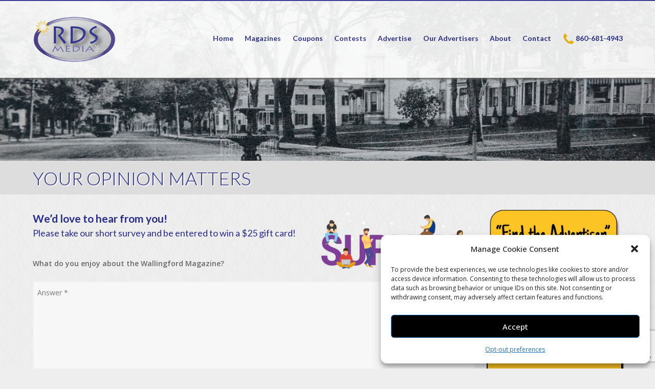

--- FILE ---
content_type: text/html; charset=utf-8
request_url: https://www.google.com/recaptcha/api2/anchor?ar=1&k=6Le5WvIoAAAAAPyVfEauUBUtpGgu4099wFgHJ4JZ&co=aHR0cHM6Ly93d3cucmRzbWVkaWFsbGMuY29tOjQ0Mw..&hl=en&v=PoyoqOPhxBO7pBk68S4YbpHZ&size=invisible&anchor-ms=20000&execute-ms=30000&cb=z092hcsxlacm
body_size: 48598
content:
<!DOCTYPE HTML><html dir="ltr" lang="en"><head><meta http-equiv="Content-Type" content="text/html; charset=UTF-8">
<meta http-equiv="X-UA-Compatible" content="IE=edge">
<title>reCAPTCHA</title>
<style type="text/css">
/* cyrillic-ext */
@font-face {
  font-family: 'Roboto';
  font-style: normal;
  font-weight: 400;
  font-stretch: 100%;
  src: url(//fonts.gstatic.com/s/roboto/v48/KFO7CnqEu92Fr1ME7kSn66aGLdTylUAMa3GUBHMdazTgWw.woff2) format('woff2');
  unicode-range: U+0460-052F, U+1C80-1C8A, U+20B4, U+2DE0-2DFF, U+A640-A69F, U+FE2E-FE2F;
}
/* cyrillic */
@font-face {
  font-family: 'Roboto';
  font-style: normal;
  font-weight: 400;
  font-stretch: 100%;
  src: url(//fonts.gstatic.com/s/roboto/v48/KFO7CnqEu92Fr1ME7kSn66aGLdTylUAMa3iUBHMdazTgWw.woff2) format('woff2');
  unicode-range: U+0301, U+0400-045F, U+0490-0491, U+04B0-04B1, U+2116;
}
/* greek-ext */
@font-face {
  font-family: 'Roboto';
  font-style: normal;
  font-weight: 400;
  font-stretch: 100%;
  src: url(//fonts.gstatic.com/s/roboto/v48/KFO7CnqEu92Fr1ME7kSn66aGLdTylUAMa3CUBHMdazTgWw.woff2) format('woff2');
  unicode-range: U+1F00-1FFF;
}
/* greek */
@font-face {
  font-family: 'Roboto';
  font-style: normal;
  font-weight: 400;
  font-stretch: 100%;
  src: url(//fonts.gstatic.com/s/roboto/v48/KFO7CnqEu92Fr1ME7kSn66aGLdTylUAMa3-UBHMdazTgWw.woff2) format('woff2');
  unicode-range: U+0370-0377, U+037A-037F, U+0384-038A, U+038C, U+038E-03A1, U+03A3-03FF;
}
/* math */
@font-face {
  font-family: 'Roboto';
  font-style: normal;
  font-weight: 400;
  font-stretch: 100%;
  src: url(//fonts.gstatic.com/s/roboto/v48/KFO7CnqEu92Fr1ME7kSn66aGLdTylUAMawCUBHMdazTgWw.woff2) format('woff2');
  unicode-range: U+0302-0303, U+0305, U+0307-0308, U+0310, U+0312, U+0315, U+031A, U+0326-0327, U+032C, U+032F-0330, U+0332-0333, U+0338, U+033A, U+0346, U+034D, U+0391-03A1, U+03A3-03A9, U+03B1-03C9, U+03D1, U+03D5-03D6, U+03F0-03F1, U+03F4-03F5, U+2016-2017, U+2034-2038, U+203C, U+2040, U+2043, U+2047, U+2050, U+2057, U+205F, U+2070-2071, U+2074-208E, U+2090-209C, U+20D0-20DC, U+20E1, U+20E5-20EF, U+2100-2112, U+2114-2115, U+2117-2121, U+2123-214F, U+2190, U+2192, U+2194-21AE, U+21B0-21E5, U+21F1-21F2, U+21F4-2211, U+2213-2214, U+2216-22FF, U+2308-230B, U+2310, U+2319, U+231C-2321, U+2336-237A, U+237C, U+2395, U+239B-23B7, U+23D0, U+23DC-23E1, U+2474-2475, U+25AF, U+25B3, U+25B7, U+25BD, U+25C1, U+25CA, U+25CC, U+25FB, U+266D-266F, U+27C0-27FF, U+2900-2AFF, U+2B0E-2B11, U+2B30-2B4C, U+2BFE, U+3030, U+FF5B, U+FF5D, U+1D400-1D7FF, U+1EE00-1EEFF;
}
/* symbols */
@font-face {
  font-family: 'Roboto';
  font-style: normal;
  font-weight: 400;
  font-stretch: 100%;
  src: url(//fonts.gstatic.com/s/roboto/v48/KFO7CnqEu92Fr1ME7kSn66aGLdTylUAMaxKUBHMdazTgWw.woff2) format('woff2');
  unicode-range: U+0001-000C, U+000E-001F, U+007F-009F, U+20DD-20E0, U+20E2-20E4, U+2150-218F, U+2190, U+2192, U+2194-2199, U+21AF, U+21E6-21F0, U+21F3, U+2218-2219, U+2299, U+22C4-22C6, U+2300-243F, U+2440-244A, U+2460-24FF, U+25A0-27BF, U+2800-28FF, U+2921-2922, U+2981, U+29BF, U+29EB, U+2B00-2BFF, U+4DC0-4DFF, U+FFF9-FFFB, U+10140-1018E, U+10190-1019C, U+101A0, U+101D0-101FD, U+102E0-102FB, U+10E60-10E7E, U+1D2C0-1D2D3, U+1D2E0-1D37F, U+1F000-1F0FF, U+1F100-1F1AD, U+1F1E6-1F1FF, U+1F30D-1F30F, U+1F315, U+1F31C, U+1F31E, U+1F320-1F32C, U+1F336, U+1F378, U+1F37D, U+1F382, U+1F393-1F39F, U+1F3A7-1F3A8, U+1F3AC-1F3AF, U+1F3C2, U+1F3C4-1F3C6, U+1F3CA-1F3CE, U+1F3D4-1F3E0, U+1F3ED, U+1F3F1-1F3F3, U+1F3F5-1F3F7, U+1F408, U+1F415, U+1F41F, U+1F426, U+1F43F, U+1F441-1F442, U+1F444, U+1F446-1F449, U+1F44C-1F44E, U+1F453, U+1F46A, U+1F47D, U+1F4A3, U+1F4B0, U+1F4B3, U+1F4B9, U+1F4BB, U+1F4BF, U+1F4C8-1F4CB, U+1F4D6, U+1F4DA, U+1F4DF, U+1F4E3-1F4E6, U+1F4EA-1F4ED, U+1F4F7, U+1F4F9-1F4FB, U+1F4FD-1F4FE, U+1F503, U+1F507-1F50B, U+1F50D, U+1F512-1F513, U+1F53E-1F54A, U+1F54F-1F5FA, U+1F610, U+1F650-1F67F, U+1F687, U+1F68D, U+1F691, U+1F694, U+1F698, U+1F6AD, U+1F6B2, U+1F6B9-1F6BA, U+1F6BC, U+1F6C6-1F6CF, U+1F6D3-1F6D7, U+1F6E0-1F6EA, U+1F6F0-1F6F3, U+1F6F7-1F6FC, U+1F700-1F7FF, U+1F800-1F80B, U+1F810-1F847, U+1F850-1F859, U+1F860-1F887, U+1F890-1F8AD, U+1F8B0-1F8BB, U+1F8C0-1F8C1, U+1F900-1F90B, U+1F93B, U+1F946, U+1F984, U+1F996, U+1F9E9, U+1FA00-1FA6F, U+1FA70-1FA7C, U+1FA80-1FA89, U+1FA8F-1FAC6, U+1FACE-1FADC, U+1FADF-1FAE9, U+1FAF0-1FAF8, U+1FB00-1FBFF;
}
/* vietnamese */
@font-face {
  font-family: 'Roboto';
  font-style: normal;
  font-weight: 400;
  font-stretch: 100%;
  src: url(//fonts.gstatic.com/s/roboto/v48/KFO7CnqEu92Fr1ME7kSn66aGLdTylUAMa3OUBHMdazTgWw.woff2) format('woff2');
  unicode-range: U+0102-0103, U+0110-0111, U+0128-0129, U+0168-0169, U+01A0-01A1, U+01AF-01B0, U+0300-0301, U+0303-0304, U+0308-0309, U+0323, U+0329, U+1EA0-1EF9, U+20AB;
}
/* latin-ext */
@font-face {
  font-family: 'Roboto';
  font-style: normal;
  font-weight: 400;
  font-stretch: 100%;
  src: url(//fonts.gstatic.com/s/roboto/v48/KFO7CnqEu92Fr1ME7kSn66aGLdTylUAMa3KUBHMdazTgWw.woff2) format('woff2');
  unicode-range: U+0100-02BA, U+02BD-02C5, U+02C7-02CC, U+02CE-02D7, U+02DD-02FF, U+0304, U+0308, U+0329, U+1D00-1DBF, U+1E00-1E9F, U+1EF2-1EFF, U+2020, U+20A0-20AB, U+20AD-20C0, U+2113, U+2C60-2C7F, U+A720-A7FF;
}
/* latin */
@font-face {
  font-family: 'Roboto';
  font-style: normal;
  font-weight: 400;
  font-stretch: 100%;
  src: url(//fonts.gstatic.com/s/roboto/v48/KFO7CnqEu92Fr1ME7kSn66aGLdTylUAMa3yUBHMdazQ.woff2) format('woff2');
  unicode-range: U+0000-00FF, U+0131, U+0152-0153, U+02BB-02BC, U+02C6, U+02DA, U+02DC, U+0304, U+0308, U+0329, U+2000-206F, U+20AC, U+2122, U+2191, U+2193, U+2212, U+2215, U+FEFF, U+FFFD;
}
/* cyrillic-ext */
@font-face {
  font-family: 'Roboto';
  font-style: normal;
  font-weight: 500;
  font-stretch: 100%;
  src: url(//fonts.gstatic.com/s/roboto/v48/KFO7CnqEu92Fr1ME7kSn66aGLdTylUAMa3GUBHMdazTgWw.woff2) format('woff2');
  unicode-range: U+0460-052F, U+1C80-1C8A, U+20B4, U+2DE0-2DFF, U+A640-A69F, U+FE2E-FE2F;
}
/* cyrillic */
@font-face {
  font-family: 'Roboto';
  font-style: normal;
  font-weight: 500;
  font-stretch: 100%;
  src: url(//fonts.gstatic.com/s/roboto/v48/KFO7CnqEu92Fr1ME7kSn66aGLdTylUAMa3iUBHMdazTgWw.woff2) format('woff2');
  unicode-range: U+0301, U+0400-045F, U+0490-0491, U+04B0-04B1, U+2116;
}
/* greek-ext */
@font-face {
  font-family: 'Roboto';
  font-style: normal;
  font-weight: 500;
  font-stretch: 100%;
  src: url(//fonts.gstatic.com/s/roboto/v48/KFO7CnqEu92Fr1ME7kSn66aGLdTylUAMa3CUBHMdazTgWw.woff2) format('woff2');
  unicode-range: U+1F00-1FFF;
}
/* greek */
@font-face {
  font-family: 'Roboto';
  font-style: normal;
  font-weight: 500;
  font-stretch: 100%;
  src: url(//fonts.gstatic.com/s/roboto/v48/KFO7CnqEu92Fr1ME7kSn66aGLdTylUAMa3-UBHMdazTgWw.woff2) format('woff2');
  unicode-range: U+0370-0377, U+037A-037F, U+0384-038A, U+038C, U+038E-03A1, U+03A3-03FF;
}
/* math */
@font-face {
  font-family: 'Roboto';
  font-style: normal;
  font-weight: 500;
  font-stretch: 100%;
  src: url(//fonts.gstatic.com/s/roboto/v48/KFO7CnqEu92Fr1ME7kSn66aGLdTylUAMawCUBHMdazTgWw.woff2) format('woff2');
  unicode-range: U+0302-0303, U+0305, U+0307-0308, U+0310, U+0312, U+0315, U+031A, U+0326-0327, U+032C, U+032F-0330, U+0332-0333, U+0338, U+033A, U+0346, U+034D, U+0391-03A1, U+03A3-03A9, U+03B1-03C9, U+03D1, U+03D5-03D6, U+03F0-03F1, U+03F4-03F5, U+2016-2017, U+2034-2038, U+203C, U+2040, U+2043, U+2047, U+2050, U+2057, U+205F, U+2070-2071, U+2074-208E, U+2090-209C, U+20D0-20DC, U+20E1, U+20E5-20EF, U+2100-2112, U+2114-2115, U+2117-2121, U+2123-214F, U+2190, U+2192, U+2194-21AE, U+21B0-21E5, U+21F1-21F2, U+21F4-2211, U+2213-2214, U+2216-22FF, U+2308-230B, U+2310, U+2319, U+231C-2321, U+2336-237A, U+237C, U+2395, U+239B-23B7, U+23D0, U+23DC-23E1, U+2474-2475, U+25AF, U+25B3, U+25B7, U+25BD, U+25C1, U+25CA, U+25CC, U+25FB, U+266D-266F, U+27C0-27FF, U+2900-2AFF, U+2B0E-2B11, U+2B30-2B4C, U+2BFE, U+3030, U+FF5B, U+FF5D, U+1D400-1D7FF, U+1EE00-1EEFF;
}
/* symbols */
@font-face {
  font-family: 'Roboto';
  font-style: normal;
  font-weight: 500;
  font-stretch: 100%;
  src: url(//fonts.gstatic.com/s/roboto/v48/KFO7CnqEu92Fr1ME7kSn66aGLdTylUAMaxKUBHMdazTgWw.woff2) format('woff2');
  unicode-range: U+0001-000C, U+000E-001F, U+007F-009F, U+20DD-20E0, U+20E2-20E4, U+2150-218F, U+2190, U+2192, U+2194-2199, U+21AF, U+21E6-21F0, U+21F3, U+2218-2219, U+2299, U+22C4-22C6, U+2300-243F, U+2440-244A, U+2460-24FF, U+25A0-27BF, U+2800-28FF, U+2921-2922, U+2981, U+29BF, U+29EB, U+2B00-2BFF, U+4DC0-4DFF, U+FFF9-FFFB, U+10140-1018E, U+10190-1019C, U+101A0, U+101D0-101FD, U+102E0-102FB, U+10E60-10E7E, U+1D2C0-1D2D3, U+1D2E0-1D37F, U+1F000-1F0FF, U+1F100-1F1AD, U+1F1E6-1F1FF, U+1F30D-1F30F, U+1F315, U+1F31C, U+1F31E, U+1F320-1F32C, U+1F336, U+1F378, U+1F37D, U+1F382, U+1F393-1F39F, U+1F3A7-1F3A8, U+1F3AC-1F3AF, U+1F3C2, U+1F3C4-1F3C6, U+1F3CA-1F3CE, U+1F3D4-1F3E0, U+1F3ED, U+1F3F1-1F3F3, U+1F3F5-1F3F7, U+1F408, U+1F415, U+1F41F, U+1F426, U+1F43F, U+1F441-1F442, U+1F444, U+1F446-1F449, U+1F44C-1F44E, U+1F453, U+1F46A, U+1F47D, U+1F4A3, U+1F4B0, U+1F4B3, U+1F4B9, U+1F4BB, U+1F4BF, U+1F4C8-1F4CB, U+1F4D6, U+1F4DA, U+1F4DF, U+1F4E3-1F4E6, U+1F4EA-1F4ED, U+1F4F7, U+1F4F9-1F4FB, U+1F4FD-1F4FE, U+1F503, U+1F507-1F50B, U+1F50D, U+1F512-1F513, U+1F53E-1F54A, U+1F54F-1F5FA, U+1F610, U+1F650-1F67F, U+1F687, U+1F68D, U+1F691, U+1F694, U+1F698, U+1F6AD, U+1F6B2, U+1F6B9-1F6BA, U+1F6BC, U+1F6C6-1F6CF, U+1F6D3-1F6D7, U+1F6E0-1F6EA, U+1F6F0-1F6F3, U+1F6F7-1F6FC, U+1F700-1F7FF, U+1F800-1F80B, U+1F810-1F847, U+1F850-1F859, U+1F860-1F887, U+1F890-1F8AD, U+1F8B0-1F8BB, U+1F8C0-1F8C1, U+1F900-1F90B, U+1F93B, U+1F946, U+1F984, U+1F996, U+1F9E9, U+1FA00-1FA6F, U+1FA70-1FA7C, U+1FA80-1FA89, U+1FA8F-1FAC6, U+1FACE-1FADC, U+1FADF-1FAE9, U+1FAF0-1FAF8, U+1FB00-1FBFF;
}
/* vietnamese */
@font-face {
  font-family: 'Roboto';
  font-style: normal;
  font-weight: 500;
  font-stretch: 100%;
  src: url(//fonts.gstatic.com/s/roboto/v48/KFO7CnqEu92Fr1ME7kSn66aGLdTylUAMa3OUBHMdazTgWw.woff2) format('woff2');
  unicode-range: U+0102-0103, U+0110-0111, U+0128-0129, U+0168-0169, U+01A0-01A1, U+01AF-01B0, U+0300-0301, U+0303-0304, U+0308-0309, U+0323, U+0329, U+1EA0-1EF9, U+20AB;
}
/* latin-ext */
@font-face {
  font-family: 'Roboto';
  font-style: normal;
  font-weight: 500;
  font-stretch: 100%;
  src: url(//fonts.gstatic.com/s/roboto/v48/KFO7CnqEu92Fr1ME7kSn66aGLdTylUAMa3KUBHMdazTgWw.woff2) format('woff2');
  unicode-range: U+0100-02BA, U+02BD-02C5, U+02C7-02CC, U+02CE-02D7, U+02DD-02FF, U+0304, U+0308, U+0329, U+1D00-1DBF, U+1E00-1E9F, U+1EF2-1EFF, U+2020, U+20A0-20AB, U+20AD-20C0, U+2113, U+2C60-2C7F, U+A720-A7FF;
}
/* latin */
@font-face {
  font-family: 'Roboto';
  font-style: normal;
  font-weight: 500;
  font-stretch: 100%;
  src: url(//fonts.gstatic.com/s/roboto/v48/KFO7CnqEu92Fr1ME7kSn66aGLdTylUAMa3yUBHMdazQ.woff2) format('woff2');
  unicode-range: U+0000-00FF, U+0131, U+0152-0153, U+02BB-02BC, U+02C6, U+02DA, U+02DC, U+0304, U+0308, U+0329, U+2000-206F, U+20AC, U+2122, U+2191, U+2193, U+2212, U+2215, U+FEFF, U+FFFD;
}
/* cyrillic-ext */
@font-face {
  font-family: 'Roboto';
  font-style: normal;
  font-weight: 900;
  font-stretch: 100%;
  src: url(//fonts.gstatic.com/s/roboto/v48/KFO7CnqEu92Fr1ME7kSn66aGLdTylUAMa3GUBHMdazTgWw.woff2) format('woff2');
  unicode-range: U+0460-052F, U+1C80-1C8A, U+20B4, U+2DE0-2DFF, U+A640-A69F, U+FE2E-FE2F;
}
/* cyrillic */
@font-face {
  font-family: 'Roboto';
  font-style: normal;
  font-weight: 900;
  font-stretch: 100%;
  src: url(//fonts.gstatic.com/s/roboto/v48/KFO7CnqEu92Fr1ME7kSn66aGLdTylUAMa3iUBHMdazTgWw.woff2) format('woff2');
  unicode-range: U+0301, U+0400-045F, U+0490-0491, U+04B0-04B1, U+2116;
}
/* greek-ext */
@font-face {
  font-family: 'Roboto';
  font-style: normal;
  font-weight: 900;
  font-stretch: 100%;
  src: url(//fonts.gstatic.com/s/roboto/v48/KFO7CnqEu92Fr1ME7kSn66aGLdTylUAMa3CUBHMdazTgWw.woff2) format('woff2');
  unicode-range: U+1F00-1FFF;
}
/* greek */
@font-face {
  font-family: 'Roboto';
  font-style: normal;
  font-weight: 900;
  font-stretch: 100%;
  src: url(//fonts.gstatic.com/s/roboto/v48/KFO7CnqEu92Fr1ME7kSn66aGLdTylUAMa3-UBHMdazTgWw.woff2) format('woff2');
  unicode-range: U+0370-0377, U+037A-037F, U+0384-038A, U+038C, U+038E-03A1, U+03A3-03FF;
}
/* math */
@font-face {
  font-family: 'Roboto';
  font-style: normal;
  font-weight: 900;
  font-stretch: 100%;
  src: url(//fonts.gstatic.com/s/roboto/v48/KFO7CnqEu92Fr1ME7kSn66aGLdTylUAMawCUBHMdazTgWw.woff2) format('woff2');
  unicode-range: U+0302-0303, U+0305, U+0307-0308, U+0310, U+0312, U+0315, U+031A, U+0326-0327, U+032C, U+032F-0330, U+0332-0333, U+0338, U+033A, U+0346, U+034D, U+0391-03A1, U+03A3-03A9, U+03B1-03C9, U+03D1, U+03D5-03D6, U+03F0-03F1, U+03F4-03F5, U+2016-2017, U+2034-2038, U+203C, U+2040, U+2043, U+2047, U+2050, U+2057, U+205F, U+2070-2071, U+2074-208E, U+2090-209C, U+20D0-20DC, U+20E1, U+20E5-20EF, U+2100-2112, U+2114-2115, U+2117-2121, U+2123-214F, U+2190, U+2192, U+2194-21AE, U+21B0-21E5, U+21F1-21F2, U+21F4-2211, U+2213-2214, U+2216-22FF, U+2308-230B, U+2310, U+2319, U+231C-2321, U+2336-237A, U+237C, U+2395, U+239B-23B7, U+23D0, U+23DC-23E1, U+2474-2475, U+25AF, U+25B3, U+25B7, U+25BD, U+25C1, U+25CA, U+25CC, U+25FB, U+266D-266F, U+27C0-27FF, U+2900-2AFF, U+2B0E-2B11, U+2B30-2B4C, U+2BFE, U+3030, U+FF5B, U+FF5D, U+1D400-1D7FF, U+1EE00-1EEFF;
}
/* symbols */
@font-face {
  font-family: 'Roboto';
  font-style: normal;
  font-weight: 900;
  font-stretch: 100%;
  src: url(//fonts.gstatic.com/s/roboto/v48/KFO7CnqEu92Fr1ME7kSn66aGLdTylUAMaxKUBHMdazTgWw.woff2) format('woff2');
  unicode-range: U+0001-000C, U+000E-001F, U+007F-009F, U+20DD-20E0, U+20E2-20E4, U+2150-218F, U+2190, U+2192, U+2194-2199, U+21AF, U+21E6-21F0, U+21F3, U+2218-2219, U+2299, U+22C4-22C6, U+2300-243F, U+2440-244A, U+2460-24FF, U+25A0-27BF, U+2800-28FF, U+2921-2922, U+2981, U+29BF, U+29EB, U+2B00-2BFF, U+4DC0-4DFF, U+FFF9-FFFB, U+10140-1018E, U+10190-1019C, U+101A0, U+101D0-101FD, U+102E0-102FB, U+10E60-10E7E, U+1D2C0-1D2D3, U+1D2E0-1D37F, U+1F000-1F0FF, U+1F100-1F1AD, U+1F1E6-1F1FF, U+1F30D-1F30F, U+1F315, U+1F31C, U+1F31E, U+1F320-1F32C, U+1F336, U+1F378, U+1F37D, U+1F382, U+1F393-1F39F, U+1F3A7-1F3A8, U+1F3AC-1F3AF, U+1F3C2, U+1F3C4-1F3C6, U+1F3CA-1F3CE, U+1F3D4-1F3E0, U+1F3ED, U+1F3F1-1F3F3, U+1F3F5-1F3F7, U+1F408, U+1F415, U+1F41F, U+1F426, U+1F43F, U+1F441-1F442, U+1F444, U+1F446-1F449, U+1F44C-1F44E, U+1F453, U+1F46A, U+1F47D, U+1F4A3, U+1F4B0, U+1F4B3, U+1F4B9, U+1F4BB, U+1F4BF, U+1F4C8-1F4CB, U+1F4D6, U+1F4DA, U+1F4DF, U+1F4E3-1F4E6, U+1F4EA-1F4ED, U+1F4F7, U+1F4F9-1F4FB, U+1F4FD-1F4FE, U+1F503, U+1F507-1F50B, U+1F50D, U+1F512-1F513, U+1F53E-1F54A, U+1F54F-1F5FA, U+1F610, U+1F650-1F67F, U+1F687, U+1F68D, U+1F691, U+1F694, U+1F698, U+1F6AD, U+1F6B2, U+1F6B9-1F6BA, U+1F6BC, U+1F6C6-1F6CF, U+1F6D3-1F6D7, U+1F6E0-1F6EA, U+1F6F0-1F6F3, U+1F6F7-1F6FC, U+1F700-1F7FF, U+1F800-1F80B, U+1F810-1F847, U+1F850-1F859, U+1F860-1F887, U+1F890-1F8AD, U+1F8B0-1F8BB, U+1F8C0-1F8C1, U+1F900-1F90B, U+1F93B, U+1F946, U+1F984, U+1F996, U+1F9E9, U+1FA00-1FA6F, U+1FA70-1FA7C, U+1FA80-1FA89, U+1FA8F-1FAC6, U+1FACE-1FADC, U+1FADF-1FAE9, U+1FAF0-1FAF8, U+1FB00-1FBFF;
}
/* vietnamese */
@font-face {
  font-family: 'Roboto';
  font-style: normal;
  font-weight: 900;
  font-stretch: 100%;
  src: url(//fonts.gstatic.com/s/roboto/v48/KFO7CnqEu92Fr1ME7kSn66aGLdTylUAMa3OUBHMdazTgWw.woff2) format('woff2');
  unicode-range: U+0102-0103, U+0110-0111, U+0128-0129, U+0168-0169, U+01A0-01A1, U+01AF-01B0, U+0300-0301, U+0303-0304, U+0308-0309, U+0323, U+0329, U+1EA0-1EF9, U+20AB;
}
/* latin-ext */
@font-face {
  font-family: 'Roboto';
  font-style: normal;
  font-weight: 900;
  font-stretch: 100%;
  src: url(//fonts.gstatic.com/s/roboto/v48/KFO7CnqEu92Fr1ME7kSn66aGLdTylUAMa3KUBHMdazTgWw.woff2) format('woff2');
  unicode-range: U+0100-02BA, U+02BD-02C5, U+02C7-02CC, U+02CE-02D7, U+02DD-02FF, U+0304, U+0308, U+0329, U+1D00-1DBF, U+1E00-1E9F, U+1EF2-1EFF, U+2020, U+20A0-20AB, U+20AD-20C0, U+2113, U+2C60-2C7F, U+A720-A7FF;
}
/* latin */
@font-face {
  font-family: 'Roboto';
  font-style: normal;
  font-weight: 900;
  font-stretch: 100%;
  src: url(//fonts.gstatic.com/s/roboto/v48/KFO7CnqEu92Fr1ME7kSn66aGLdTylUAMa3yUBHMdazQ.woff2) format('woff2');
  unicode-range: U+0000-00FF, U+0131, U+0152-0153, U+02BB-02BC, U+02C6, U+02DA, U+02DC, U+0304, U+0308, U+0329, U+2000-206F, U+20AC, U+2122, U+2191, U+2193, U+2212, U+2215, U+FEFF, U+FFFD;
}

</style>
<link rel="stylesheet" type="text/css" href="https://www.gstatic.com/recaptcha/releases/PoyoqOPhxBO7pBk68S4YbpHZ/styles__ltr.css">
<script nonce="RpMldySWXGLI_SR4mvR3Kg" type="text/javascript">window['__recaptcha_api'] = 'https://www.google.com/recaptcha/api2/';</script>
<script type="text/javascript" src="https://www.gstatic.com/recaptcha/releases/PoyoqOPhxBO7pBk68S4YbpHZ/recaptcha__en.js" nonce="RpMldySWXGLI_SR4mvR3Kg">
      
    </script></head>
<body><div id="rc-anchor-alert" class="rc-anchor-alert"></div>
<input type="hidden" id="recaptcha-token" value="[base64]">
<script type="text/javascript" nonce="RpMldySWXGLI_SR4mvR3Kg">
      recaptcha.anchor.Main.init("[\x22ainput\x22,[\x22bgdata\x22,\x22\x22,\[base64]/[base64]/UltIKytdPWE6KGE8MjA0OD9SW0grK109YT4+NnwxOTI6KChhJjY0NTEyKT09NTUyOTYmJnErMTxoLmxlbmd0aCYmKGguY2hhckNvZGVBdChxKzEpJjY0NTEyKT09NTYzMjA/[base64]/MjU1OlI/[base64]/[base64]/[base64]/[base64]/[base64]/[base64]/[base64]/[base64]/[base64]/[base64]\x22,\[base64]\\u003d\x22,\x22wq7DnRPCqcKCGlXCqcO4E8Ovw5LCj8Ovw7LDmMKGwo/ClERzwo8/L8Kgw5wFwrlYwpLCognDgcOebi7CkMOfa37DuMOwbXJcNMOIR8Kgwo/CvMOlw7rDoV4cJGrDscKswoJkwovDlmTCqcKuw6PDtMOZwrM4w4jDsMKKSRjDlxhQARXDuiJjw75BNl/DlyvCrcKXZSHDtMKjwpoHISxJG8OYFMKHw43DmcKvwpfCpkUOclLCgMOFH8KfwoZiZWLCjcKnwrXDoxEWWgjDrMOjWMKdwp7CtxVewrtNwqrCoMOhT8Oiw5/CiXrChyEPw5DDlgxDwqzDscKvwrXCvsK0WsOVwr/CrlTCo2jCu3F0w47DqmrCvcKvDGYMSsOUw4DDlgFjJRHDo8OgDMKUwpHDozTDsMOSJcOED1hxVcOXbsOufCcCUMOMIsKjwo/CmMKMwofDmRRIw4Rzw7/DgsO1HMKPW8K6E8OeF8OBacKrw73DnUnCkmPDolp+KcKow6jCg8O2wpnDj8KgcsO+wo3Dp0MLOCrClgDDrwNHIMKMw4bDuSXDqWY8NcO7wrtvwo1oQinCkUUpQ8K9wqnCm8Ouw7tua8KRNsKcw6x0wrghwrHDgsKmwoMdTHbCr8K4wpsEwp0CO8OcesKhw5/Dnh87Y8OiB8Kyw7zDt8OlVC9mw7fDnQzDlivCjQNXMFMsKCLDn8O6JwoTwoXCokPCm2jChcKSwprDmcKWWS/CnADCsCNhdF/[base64]/BMKHwo1zShPCssOUZH/CgsOFwpbDu8KHw5kcQMKsEMOzAMONbFQ0w6Q7Di/CpsKCw5gDw74hfQBxwpnDpxrDpsO/w514wpBNUsOMKcKhwoo5w5QTwoPDljLDhMKKPSpuwo3DoifCvXLChnzDpkzDujfCvcO9wqViXMOTXUVxO8KAdMK2Ajp/NBrCgwjDqMOMw5TCuRZKwrwFY2Aww4A8wq5awoXClHzCmV1tw4MOY1XChcKZw6fCpcOiOHFxfcKbJ1M6wolgacKPV8OLbsK4wrxIw7zDj8KNw6Zdw797Y8Kyw5bCtEjDvghow53ClcO4NcK9wp1wAXXCjgHCvcKtHMOuKMKEMR/[base64]/Q8KFwrYbw4XDoVtfZMKqGk5GDsOYMWTCrkjCtcOKRCnDujwKwr9sYDBOw6vClCTCvH5/PWtfw5LDvztiwoMiwrFHw51OGMKSw5/DgkHDtMO+w7HDjcOtwoREL8OlwpgAw4YCwrkZVcOQK8OYw7PDncKpwqnDiX3CqMK+w6vDkcKKw5dqKUM/wo3CrXLClsKfYnJTZsOwTVkOw7/DsMOew5bDvhx2wqccw71AwpbDlsKQF1I8wofDlsOsU8O2w6V7DHHCjsOuEgozw4pWS8KtwqHDpGrCun3CrcOwKVPDgsOUw4HDgcOXdULCn8O+w68XfwbCgMO6wrxowrHCpmxQY1PDpCrCkMO7VgDCtsKHD3dVFMONAcK/PcOPwqcOw5jCiDZMfsKEK8KpN8KJKcORbQ7Du2DCiHPDs8K2e8OsN8K/w5Fgd8KsKsOEwogHwqomKX85WcOtWR7CkMKOwpHDhMKLw4TCkcK2McKsRsOcacOEOMOJwq1nwpzClg3Cu2doZ0PCi8KGJW/CuDAYen7DlUknwpsWFsKPfk3DpwhXwqI1wobDoQbDh8ODw65kw5Ajw7VeWyzDjcKTwqZAWkF4wqPCri7CvcOmL8OtZsOgwp3ClghxFQ0jXnPClH7DsirDqG/Dkl4rbSJvccKLIxfCg2/[base64]/agMoNhjDpcO/JnlFw6nDhcO5w5nDpcOUw7pdw7PCqcOhw6TDtsOjLEtTw4FFLcOnw7PDqiLDjMO0w4g+wq5aN8O2J8KjR2nDiMKiwpvDk2s7QzUUw7saasKVw4fCoMOVWmdVw5lmGsOwS1XDr8OLwpJHDsOFW3/DtMK+LsK2Ck0NYcKGNy0xPCEYwqLDkMO2LMO7wp5+ZC7CmUvCscKRcCo4wqkpBMOXCxXDhcKhfyJtw7DCjsKncUVYJcKVwrdyDyVXK8KdQH/CiVvDtjRUZmrDiw8Zw69CwooCLDEuVXnDncOUwpNlUMKiOA5BAsKzWUllwponwrLDokkCeEbDgCfDgcKrAcKEwpLChkFEUcOpwpNUXcKjDQrDil4qElA+Om/CpsOtw4vDmcKvwrDDnMOlcMK2fGY3w5TCnHVLwr8sb8KbfH/CrcKVwonCicO6w6PDr8OCAsKXHMKmw7zCpnTCksKYwqoPfBVow53DiMKRNsKKM8KMPcKZwo4TKkEiewhiTWTDslLDo03CrcOcwqnCrErDg8OwYMK3YMOvGCwGwqgwO0sjwqguwrPCgcOSwoVwVXLDl8O4wp/[base64]/[base64]/[base64]/[base64]/Dg1o1wq0Yw55zwpZYQMOew490w6A+w6cZw6TCqMOPwoEFSU/[base64]/DuMOiw4PDqkDCsQFNw78hw68cwr52w57Dr8K8w6DDucOiwr8AWhEAL3TCvMOfwqcpVcOWbCEOwqdnw7HDhcOwwohYw6UHwoTClMOVwoXCpMO8w4o+LFrDp1fDqBI2w5gDw6Fiw4/DnXA1wq4HaMKiS8OtwqnCsghgAMKDOMKvwr5cw4RZw5wsw6bDqFkIw7BnKDAYIsOEb8KBwovDhy5Na8OYAjRlBk5qNz0cw67CgsKfwrNWw7VhFjJVYcKFw69nw58ywoHDvSlaw7DCtGcTw73Cvww7WAlyWFlWYjkVw4w/V8OsWsOrL03DuQDCnMKiw4k6dCjDonxtwpzCpMKtwrzCqMKVw5/Dq8KOw7MMw6zDui3DmcKKF8O2w4VPw75nw4loGsOhVUfDlihUw6fDssK6R3nDvyhFwr8PAMOmw6vDmW7CpcKpRj/DjMKpc37DpMOvHAfCoQTDoXwEQcKPw64Ow5bDiGrCg8K+wqzDtsKgScOGwq9Sw5HCs8OBwoB2wqXCs8KTRcOXw6obV8O6IF5yw7jDnMKNw7wvKlfDj2zChCYQWxtiw4TDhsK/wr/CucOvcMOUw6LCiUYgFsO/w6tewqHDncOoCBzDvcKPw6zCgHZZw7nCghZqwokhesKCw7oSLMO5YsKsMcOMGsOCw67DiznCj8K0YnIfYUfCq8OpEcKUMkRmRRYXwpFZwrh1L8OLw4o/bSZNFMO6esO+wq/DiirCmsOTwpTCuSfDjTTDgsK/JMOvwqRvXsKdG8KacxbDh8OgwpbDp391w77DjMKLfT/Dv8KmwqTCtCXDsMO7bUgYw61HNsOOwpQ7w5XDmSvDrjU4W8OvwpsvE8KqYG7CgDhPw7XCjcKgP8Krwo/DnlTDm8OTECjCkw3Dt8O/[base64]/Dt8Krw6tYwpnDoMObwpYmIcO6wpRsw4DCo8O1fmLCsS/DjMOEwrR9SiXCrsOPH1PDt8OpUsK/SQdUVsKLw5HDqcOuPA7Ci8KHwrN3XG/Dq8K2Ki/Cr8OiCBbDkcOEwqtFwpvCl1TDrRgCwqkAT8KvwrpZw6M5KsOdJxUtZHNnScKHQz0EasORwp4oQh7ChR3CkzRcYTI9wrbClsK+aMOCw6RGFMO8wqAOKUvCsHbCkTIOwoBsw7rCvwTChMK2w7vDqQ/[base64]/cDhWw7jCvkvDq33Co8KxwprDmEJ2w5IsLBzCuV3Dm8KAwoZCICAEIR7DmXPCsAXDgsKrUcKuw5TCoQU5woPCicKaEsKKN8Klw5dlTcOeQm5BMMKBw4B5GHx/[base64]/DscO6AAhaMcKocGrCqGfCjcKwwrpEwqRKwptqw5XCr8Onw5vCqiXCsC3Di8K5XsKbJT9AZV3DuhDDgsKKO0N1eBhaB0TCpWRRew4HwoLCosOeOcKMJ1ZKw6rDuCDDnwXCpsOhwrbCvBIqc8ObwrQRdsKUQQvCpG/DsMOcwpZDworCtVLCqMO/H34aw77DiMK6XMOMH8O7woPDlUPDqVgrVkrCksOowrjDjcKnHG/Ci8OcwpvCr11ZRmvCk8OAG8KlfGLDpcOMGsOAC0PDlsOhAsKXaxXDrsO8OcO/w68wwq1fwrnCtcO0Q8K7w58Ew61XfkTCu8OxacKLwp/CtcOHwos5w4zClMO4dEUOwpXCncO0wp1xw4jDusKpwpgYwo7CtyfDnXdxaENTw44ewoDCmHXCoQPCn2ZWdE49ZMOXH8Onw7fCvD/DsC7Cg8OKZHsmZsOWABUzwpUnHWkHwqBkwo3DusKCw5HCocKGVRR1wo7CiMOVwrVHBcKFFw7DhMOXw4oawq4DFDnCjcKjJGFpJl/CqynCpT1tw4ABwplFPMOOwqkjI8OXw7pdQ8KEw7RMImMYNlFRwo3CnCwedmrCgUgvBcOPfHcpY2hCYFVVDsO0wpzCicKgw65+w5Erb8K0FcO2wqdTwpHDtcOndCQVCCrDucOqwp8IZ8Orw6jCthd5wpnDoh/CkMO0VMKlw7M5CFEWAB1vwq8ZdBLDm8KhN8OITcOfTcKiw63DlcONcVdPH0XCoMOKEHbChHHDmQkWw6NmDMO4wrNiw6/CuHpuw4PDp8Ksw6x0I8KRw4PCs1nDpcKHw54SWzIxwojDlsOBwq3CjisKcmQXLjTCgsKewpTCjcO8wrNXw4wrw6PCvMOtw75SZWfCjmLDpExfVUnDmcKfPcKAO1F1wrvDomI8cgDDpsK5woM6ZsOsYQJeYE4KwrQ/wr3Cj8OwwrTDmlo6wpHDt8OIw4LDqW4TZ3RkwoPDim57wqMECMKxB8OiWUpLw5PDqMO7fRtHTADCq8O+Rh3CscOeKTxpZl9yw6deJnHDssKyMcKMwq4kwr/[base64]/DpSrCjcK/wrzDoGsrIWw/wr8vwrcIw7XDoATDq8OOw6zDrzgDXC4VwoxZOAEyUwrCssO+GsKaO0NHHhjDrMOcI3PDnsOKVHbDpMODesOtwqYJwoUpST7CicKKwqLCnsOOwr3DosOhw4/Cv8Odwo/Dh8OlScOLTj/DjmLCt8OjZMOkwqgDeXRqF3bCpy0sbT7CvS8FwrYgSXwIJMKLwp7CvcONwrzCnnjDiHfCg2Bdf8OKYcOuw51SPXnCnnh3w71ZwpnChhJowoLCqiDDjnAZYRDDmSDDtx5Uw5YzTcKKNcKSD27DjsOowrfClcKjwp3Dr8OZWsK+bMOyw549wrXDtcOFwpQBwp/CscKMV1DDtgwfwrTCjD7CjzXDl8KhwpMsw7fCt3LCmFh1J8OVw5/CoMO8JA3CkcOfw6oww5XCkzzCh8ORfcOzwqnDl8KlwqgrAMOsB8OLwr3Djj/Cs8Oawo/Cu1PDuRAoecOqacK5Q8Kzw7h+wrfDmg8IEcOkw63CvVA9P8OXw5fDgMOGesOAw6HCnMKbwoBHQmwLwrFWFcOqw7fDsDdtwr7DkHDDrgfCvMKWwp4hYcOmwrd0BCtJw7jDrC5AUE4SX8K6BcOcbS/Ch3XCoH4ULB0sw5DCrHY9HMKOFcOgXBPDj1tSM8KNw6YUT8O4w6ZNVMK3wrPCqGkDf3BpGTw1GMKAw6LDs8K2X8KXw6ZLw4HDvSXCmTUOw57Con7CqMK0wq0xwpbDlmHCmE9jwqcZwq7DmDIxwoApwqPDikzCiRQPDGdZVj9BwoDCksO2LcKlYA0MZsO3w5/[base64]/Ci2x8PiQfMsOyFWsUw5hPbTYgHw/[base64]/[base64]/DglrDhcOvwolFHhR+wq3CqmswAMOPLcK8IsOrY1swNsOvPnUNw6Eyw6lOCMKewofCssOBQcOvw6fCp1cwP0/[base64]/wo/[base64]/DisKKJ8K3MsO5GxjCiy0/w4vCrMKgwqrCnsOPDcOSfCAdwppuFV3DkcOqwrFsw6DDmXTDslnCucOZYcOQw5giw4pwckrCqVzDnTgUUzrCqyLDmsOHI2nDi0hcwpHDgcOnw7/DjXBrw5wSFQvCjTUGw7HDocOWDsOcMyYvJWbCuynCl8OtwqDDqcOHwqzDpcONwqtFw6jCoMOQVBwgwrhQwrzCnW7Du8K/w4A4esK2w5wyUsOpw60Jw59WOHnDoMORG8O2ZMKAwqLDl8Orw6ZoeHx9w6rDqEoabj7CvMO4IydhwpLDscOkwq0fFMOwPH8bEsKdGMKiwqTCj8K0XMKrwoHDssKCdMKpOsKoZx5Gw4w2ZiIDbcOkL319XV/[base64]/CsKGXsKEWFsyw4hYYnfDu8O1BcKXw4PCnQfDoEHDn8OdwpDDqANuZcOIwpTDt8OWccOQw7BkwqfCq8KKdMK8WsKMw5zDncO5ZXxAwpZ7PMKvQcKtw6zCnsKZSRp/W8KadMODw6cQwr/CvMO8I8O9ScK7HC/DtsKFwrIFcMKNYCNvKsKbw4V0wotVbMK4Z8KJwo1dwpVFw5zDgsOtBgrCiMO2w6oiBzXCg8KgAMOANmLDrXHDscOySUlgIMK6csK0OhgSZ8ObM8OEdsKMCcOZVjsRCBgKfsONXAA3UmXDtkBjwppBDCEcZsO/fD7DoWt7wqMowr4AK3xlwpDDg8KLWl0rw4t4w5B8w67CthLDi27DnMKTUD/Cn1vCrcO9HMKiw4wrecKrAAbDt8Kfw53Dr3PDtH/[base64]/CtMKJwoLDvsOMVkHCisKAJiUMDsKAwrfDhRwJQXgjaMKJRcKYMmTCrlDDo8OOWwXCpcKsLcOUUMKkwplsKcOVZsOzFRxSO8Kswq5WbnPDvsOgdsKfEsOnfTHDnMOww7jCgcOGdl/DmDEJw64Ew7HDg8Kgw4tIwoBvw7nCjcKuwp0Kw79lw6Q2w7XDgcKswpbDgjTCocOSDRjDok/CkBvDnCXCvMOcMMOIB8OQw6TDrMKBRzPCjcO9wroVTXrCrcOXVcKQD8OzWMO1VmLCpiTDkF7DlAETeWg6WlYiw6kYw7/CqwrDn8KPbmM1BSHChMKswqVtwoAFcgXCvsO4wqzDncObwqzDmyrDpsOzw5QpwrzDhMKiw4tANA7DssKiV8KeGcKDQcKgHMKwecKlSwNDRTnClRfCjMORZFzCi8Kfw6jCssOpw7LClx3CkBRHw4XChF90bivDoSEyw6HDtz/[base64]/CisKTNcKiRCzCkMOaOEIiw6PDk8KDWmvCtyA8wqHDs1gsC1skHmZAwpxjcx5cw6rCgixhcSfDr1bCosOywoZQw7bCisOLHcOFw584wqPCrzNAwrbDhxXDiCcmw7dIw4USQ8O5LMKPaMKVwr5Ow6nCi35Swo/DryBtw6AUw5JHL8OTw4MPNcK3L8O0w4J+KcKaJ0/CpQLDkcK1w581RsOfwpnDg0bDlMK0X8OaacKiwoolPT1wwp9CwonCtsOAwq1Fw6pSHDcHdEnCtsOydcKPw5zDqsKswrtXw7gCJMOMREnDuMK4wpzCjMOQwpQFasKbYjXCtsKLwrHDpFBYEsKcIgbDh1TCnMOCDUs/w7xAP8O5wrXDnmJ5IX9rwo/[base64]/[base64]/Ch8Oew7EywpfDqAnCpxDDu8OfP8KjQwFgQHZxw6TDpB4bw5DDqsKswqbDpz5FBWLCkcOfJcKnwpZBZ2QrHMKybMKQIi9wD3DCosOKNkZQwp0ewqorG8KLw6LDjcOgCsKqwp0nYMO/wo/CoUzDixY5G1FvKcOuw7M4w5JrO1wYw7jCoWvDjsO8IMOrBD3CncOjw7xdw5BKfMKTCmrDjwHCtMOCwrYPTMO8PyQCw6XDtMOnw7l1w77Dr8KucsOtFUpswop2fkJdwoxqwofCkQfDiBTCk8KAwoLDssKxXgnDr8KDelpMw5/ChDZXwqw5SAhiw43DgsOnw7vDl8O9XsKxwqnCncKmUMONa8OCJ8KAwpwOQ8OLGMKxMcKtP3HCvSvClkrCsMKLJhXCg8OiSFXCqMKmJMKNGMKJOsO1wqPDninDhMO8wpYaPsKLWMOmKW8ieMOow5/ClcKiw5wiwoDCsxvCpMOeIg/Du8K0X39+wpDDocKkwqkUwobCugvChcOdw48fw4bDrsKybsOEw6IvdB0TD03CncKYOcKUw63CjkjDq8OXwqnCl8KFwp7DswcccCDCvgDCkGMmP1dyw7M3C8KGU3N5w5DCphXCt1PCjcKlFsKQwrc/[base64]/DoTdfIsKDKmlKw6HCj1XCocO/wqNlFDIFw5BPw47CsMOFwrLDp8KSw7ElDsOZw5dYwqPDq8OzHsKEw78cRn7ChBLClMOJwqrDoiMjwrh2E8OswpXDjsKPdcKdw4x7w63CvlolOT0NOFoeEGDDpcO5wpxeSmjDkcOXHgrChSpqwofDnsORwoDDkMOvZFh7eVJaCAweYlfCvcOUCitawpPDoVTCqcO/D0R/w6wlwq1rwpXDtsKGw7VJQWENWsOBf3Y9wpdfIMKPBinDrcOww5RLwqTDnsOOasKlwofClWfChFpmwrrDksOow4PDr3LDkcOLwqbCvsOBK8O+IMKpQcKNwo3DsMO9AsKWw6vCr8KJwow+YijCt13DhGoyw5YtKsKWw71ELMK1w5oLQsOEEMOAwosuw5xKYj/CisKITAzDjCDCiUPCqcKuc8KHwqkIwoLCmhlkN0kIw5BFwqgAecKrZRbDmxlsSFzDlcKxw4BOXcK6LMKfwr0aCsOYw7hoGVJZwoXDscKsHlzDvsOiwqjDg8KQfxJTwqxPTh9+KVjDpCNHB0Eewo7DgVN5XD1SRcO5wp/[base64]/w5zDl8KOGCE2wqrCn8OfFBgAw5fDnXkyW8KLQlxFWHDDkcOvw6nClcO1ScOqIBgPw4V7Vj/CqsOVdl3Cr8OSPsKmUUTCsMKicDENG8KmU07CgMKXbMOOwonDmyR2wqLDkxkfYcK6YcK8cAQ2wpzDrm1/[base64]/HcORw6LDjMK1FRM/DTg2J8KWw65/wqh4GmrCkQIEw4rDqEgow5oEw7PCiEdHXCDCv8KDw5lmDsKrwoPDuXjCl8Ogwp/Dh8KgXsOSw6fDsVkuwqYZWsOsw5nDlsO+G34FwpXDt3rCncOWCBDDksOVw7fDi8Ocwq/[base64]/Do8Kzw6PDrTg9AMKcCVDDh2xOMVYew5NPHHYuf8OPKkFvF1Ndfmd4WwQzJ8ODHAhDwr7DoVLCtsK6w78Xw5/DuRPDoGV6ecKMw6zCikMCU8KlMGjCuMOKwoEUw4/CgXQLwpLDjcO+w7bDpMOuBsKCwpvCggMzIcOswpt7wrgOwpFnF2NnG2otJcK9wo/DncKmCcOxwqLCuHB6w6zCn1sNwoNRw4cQw4wgS8OQFcOswrFLN8OEwq9BVzRWwoQKDUQawrIlfMOCw6zClU3Do8OMwrbDpjTCsgjDksO/JMOOO8O1wr4mw7FWFcKXw49UTcOnwqIxwp3DqCLDtj53aEbDmSI3JMKewrLDiMOTA0bCt3gywpwhw7Aswp3ClSYbUXLCo8OCwowFw6HDrMKuw595E1Niwq3Dj8OtwonDt8KVwqUfGMK4w5fDqsKlF8O7MsKfABpNJcODw4/CkjQTwpbDuX4Zw5VAw6rDgxFIKcKpF8KUZ8Ojd8OWw4cvUsOHQA3DkcOqOcKTwo5aUgfDkcOhw67DjAPCskUGZyhqXXRzwqHDpVnCqkvDnsONcnLDkFjCqH7DnRDDkMKSwoEpw6kjXn4CwpHCqFkfw4TDi8Olw5/DnUAAwp3DrDYKAXpRwro3QcOsw67Ds2DDpH/[base64]/DqMKrX8ORwrzCqzsFwqPChmhPw7YsPcOhEVLCmVLDlU/[base64]/Ck0jDj8OpUQLDnm3DiMKEwrHDgMOBOV3DosKfw7stwrzDrcKLw4fDiAEQFCgDw5dVw5gpDD3DlBgQwrbCksOyEmsiA8KEw7vCtFAcwoFWR8OBwpUURFTCslDDh8ONQcKtbFMvDMK4w70YwojCnVtiDiZGXA5sw7fDhRE/[base64]/DrWfCixHDjld5w4Jaw67Ci8Okw5lnO8OKdcOUw6HDpsKIeMKkwrrCgATCjlHCpznChkB1woJsesKNw6p2a0xuwpHDr0Vtd2fDhSTDt8Osf0hMw5PCswXDqFA0wot5wr/[base64]/DiWfCuMOGCcOWdz7CvcOgN8Kew6JZG094IsOSecKMXCIGU0PDrsKUwq/CpcOowpsMw4cfJgTDkHrDkGjDkMO0w5bDnQJKw59DchMNw5HDlC/DvgFoL2bDkTgLw4zDpF/Do8Kaw6jDvGjCtcK3w4BMw7QEwo5bwrjDo8OBw7XCvh1rTzBPFEQ3worDusKmwrbCjsOiwqjDsEzCv0oSRgEuBMOJKiDDpys+w7fDm8KtHcOHwoAaOsOSwq/DqsK/w5cHw7fDisKww6fDicKiZsKxTg7CkMK4w6bCsxzDixbDvMOow6HDkGYOwr0qw4oaw6LDpcOFIB1YY1zDscKmLHPCr8K+w6PCnUAPw7XDj1XDhMKkwrLDhmzCix8NL3IFwojDr3zChWRjX8OWw4MJIznDkzQlUMORw6nDklM7wq/CosOPdxfCinHDkcKkZsOcRV/[base64]/Cll/Crh9gwo9gw6fDjxbDrRs5GMKGUMKzwqQUw59gH0LCnEtgwo10LMKmPCFtw4sDwqV/wqFvwqvDgsOZw6PDj8K1wqM+w71xw5fCicKDBzrCkMOzasOrwo1hYMKucAMYw5Bfw7bCicKYDS5nwqBvw73CpkoOw5xIAWl3fsKMIgHCh8K+wpDDsn/DmUMAVDtbAsKYVMOLwprDpiV7XF3CqsK6CMOvWmBSCwJqw77CkE9TJ3Ubw6LCs8OBw5sKwp/[base64]/Cl8OWwokWw7xWw5nCgsK9f2PDk3fDscOVwq8kw6lGOMKnwobCtAvDoMOLw5vChcOWZxbDlcOkw7zDkAfDsMKHdkDCjnAnw6/[base64]/Z8KdOMK0REDDqSwlM3TCv8OBOcKNwrDDnsK0BMORw5ASw4o8wrTCiSB8Y0XDhX/CtBptNMO6T8KhesO8FsKQBMKOwrtzw4bDv2zCvsOeQcKbwpbCqi7CqsOOw61TTAwNw68JwqzCoVrCsBfDkBgna8OMQsKKw4wPX8K6w5xcFhXDq2s1w6rCsR/CjW5UQUvDtcKdMsKiYMObwoNBw5cDe8KHPFx9w53DqcOwwrfDscKkG08MOMOLVsOKw47CjMOGCcKXHcK3w59kAsOVMcOLcMOHY8OFasO6w5vClQRZw6Jne8KPWU8uBcOdwozDrwzCli1Dw7jDknPDh8KFwofCkSPDrMKRwoTDpcKIZcKZPy/CocOUA8OuAxBlQ2tqSlXDjj9pwqbDon/DhEHDhMOpBsOnaWk+AkjDqsKhw6QKBCDCjsObwqzDmcKkw5s4BMK7wptOTsKgMsO+acO1w7vDlcKdCW/[base64]/DoiHDsWPDpmRWwqNCwoMlw6h/wqTCgisyw4Bqw7/CgMOhccKUw58cLcKkw6LDlDrCtj9mFA9TOcKbfEXDnMO6w4okR3LDlMK4PsKtETV/w5JWZHRnZz87wrB9Wmohw7gLw5xdScO4w5JrZ8OFwrHCi1hKS8KhwofCucOfScOMOcO7dGPDj8Kdwqgmw6IFw79PS8OZwoxow43CocOBMcKBMBnCj8OrwpPDqMKjQcOsK8O/w4A3wrIVFUYdw5XDpcKAwp7CgXPCncK8w7cnw4fCrUvCgghZGcOnwpPCjDFxJULCnHwLRcKzZMKpWsKSD3/CpxtUw7fDucKiTkjCvTQofsO2FMK0wqIYESzDlSVxwoLCjB9bwpnDhDIYSMK/T8OCHX3CscO9woPDqiLDkngqBcKsw6DDn8O0LgvCisKVA8OMw60hJwLDp3Mgw6zDl3EEw6BCwod/[base64]/[base64]/Dn8OAwrZcwqA8Dnk7diHCtwzDsi/DpV7Cg8KaB8K6wrzDsCLCi2EDw4wWHMKxK1TCs8KMw7rClcKMLsKeaD9zwrJewoUkw7lxwpQAU8KGDgIkBWp6Y8OWElbCl8OMw7VCwqPDvw1lw4MbwqAMwppYd2JaZ3g3N8OmRQzCoWzDosOARipqwqzDlcKmw4gbwrLCjVAETAEow6DCjMK5HsORGMKxw4V/ZU7CoivCuGcpwpFyLMKmw6/DqcKDBcKDRVzDp8ORQsOHBsKdBFHCncOaw4rCgQDDmSVnwqQ2RcOxwqYzw7LCnsOpGEPCicOswrVWaRNUw7chXxNOw6BiasOcw4/DusOBZh8PRFnDtMKLw4fDjjPCtMOBVsKpCErDmsKbJFXCnQlKYQttdMKNwqvDscK8wrDDuhIHCMKvYX7Cr3UCwqFywqHCjsK+IAhuHMKwZMKwXQjDo3fDgcO0P3RYPEQTwqTDul3Dkl7ClxHDtsOTYMK5T8KgwrzCpcOQMAJowo/Cs8OgCmdCw6nDg8KqwrnDjsOre8KXZnZww7shwoc1w5bDmcO8wqQhA3DCtsKiw4R9QAMMwphiAcK5fhbCqHdzd3ZYw4Foe8ONY8KNw4pVw4JTKsK0W2pLwrN9wpTDlsKXBXNnwpXDgcKyw7/Ds8KNM3vDrCMTw6jDjkQYe8ONTnY3ZhjDiy7CtkBCw6QfEWNAwqReS8OJRxtkw67DvCrDm8Kyw4JywqnDl8OdwrnDrjQaNsKNw4LCksK/fcKSJx3CqzTDp3XDtsOsUcKww4M3wqrDrzk2wrNpw6DCgzsBw4DDj0/DtcO0wonDkcKuMsKPa3lWw5fCvT4/OsOCwpQUwpx1w65sCTkBVsKVw7hdGg9Kw5oMw6jDqGg/UsO0flckI2/Cj3/DrGBqwqVnwpXDlMOWMsObUm91KcOtAsOHw6ULw6xQQT/DmjwiHcOACj3CjG/Cu8K0wpRxYsOuVMO5wrgVw45Ow43CvxVBw5R6wp9vUMK5L1scw5zCmsKqLBLDkMKjw7dpwpB6woUCfXPCj3TDv1HDvwYGDyF/CsKbF8KKw6YuHRXClsKfw4PCtsKWMnDDlTvCp8OICsO2LAbDmsKpw70twrofwrfDizcrwpXCs07CjsKswpExHBFYw6cLwq/DjMOLdGHDvhvCj8KcNsOpUG1kwonDvzTCojZQA8O5wr1bfsO3J1RAwrVPXMOsbcOoXsOVAxEfwpIYw7bDl8OGwqPDq8OYwoJ+w5XDocKUS8Owd8OpJibCpXvDhT7CjVAhw5fDv8OIw5JcwoXCi8OfJcOowoZ9w5/DgMKuw7nDj8KmwpHDnUnCigzDniR0dcOHVMORciB5wrB/[base64]/wrjCvcObwrkPJ8OQw7jDvVQJwp3DocOOwobDm04zD8KEw4kuMB8KAMOywpzCjcKTw7ZkFR8pw5Izw7PCsTnCjQFad8OAw5fCmy3DiMKwWsO0YMKvw5VNwq9DLD4Zw5XCrFDCmsOlGsO0w4Nvw5tlN8ONwod2wr/CkARdKhQmXGpMwpZMIcK7w6trwqrDucOow4kJwobDgE/CoMK7wq3DrRLDhy0Gw5UkGnvDqEkcw6jDpkbCtBHCr8KcwrPCl8KWFcOAwqJSwpM0XFNOaEpsw55Bw7LDtFnDuMOvwpPCjcKNwovDk8OESFdbJR0bM2UjAnjDksK+woYUwp54MMKjY8OTw5fCqsO1H8O+wr/CqnAPHsO1CG/[base64]/DiMOFwopNMDQTw7fDvsO3TWjDj8O4HsO2wqMuA8OgfVEKQxDDp8Ood8ORw6nDhsOMZlrCpxzDv3nCgS10esOuB8O3wpLDnsO+wp5BwqUfYWh5L8KawpIdSsOmWxLCtcO/[base64]/[base64]/SsK5ecOMwqkGS8KscgInwrHDg23CqMKWXsO2w4sWY8K/[base64]/Dl8KwasK8ayg3wrckSG9aW8OVw44xOsK/w5zCv8OubXw9AsONwqzDomcswoPCtCnDpCQKwrw0Dw8ywp7DrFFhI2rCnToww7bCpw/DkFkdwqs1H8OXwpbCuDrDs8KhwpdVw63CiRVrwooUBMOxdsKzHcK2Q3LDllpPCF5kGMO8HzQaw43Cn13DtMO/[base64]/Dt1Ugwo7DosK3wqDDncK9w5lODMOhw4w6PsKhSwQfwq/DtnEuWFMnOSPDtXfDsgJaYTnCvsOjw4BrdcKQByROwotMfMOuw6tSwoHCmSE6QcOuw4hpbsOmwoY/dT5/w7gQw58DwqbDqcO7w5bCjnQjw7kZwpLCmyYLfMKIwqBtZcOoOnbChW3Di0xOJ8KYS33DhlF2FsOqP8KHw4/DtgPDhFNaw6ISwr0Mw4hywoHCkcOyw7HDp8OiUkbDuH0YXV0MOVg0w41jwpsWwokHw7R+HCXCox/ChsKPwooTw6Vew4bCnEEtw5PCqj7Dg8K1w6nColnDp0LDtcOzRB4dJcOWw5piwr7CmsO/wpRtwol4w40Nd8OvwqrDvsK/GWXClsK3wr4twoDDtTMBw5LDs8KpLB4XXBLCohttbsKKc2PCocKIwrLClQ/CicO4w7XClsOywr5McsOOR8KQAsOLwobDo110wrAJwqfCtUkVDsOUR8KmIS3CkAcxAMK3wpzDnMOrGiUnM2PCpxjCu2TCq3cYA8O8RsOZaGjCrCfDgiDDjSPDlcOkbsKBwr/Cs8OhwrJlPzjDisOtDsOqwonCnMKwJcKqVQN/XWTCqMObAMOqH34Ww5d7w5nDpxoOw5DDrsKSwpk+w6IACWIrJj9Mw4BJwrTCtD8fW8Kww7jChQwVBCrCmCwVIMKfacKTU2XDhcOEwrw4LsOPCn9ewqsTw6fDgcKQJSbDmg3DqcOUAEAow43CgcKNw7vCucO8w7/Cn14+wpfCpyvCsMOUJHgBcAYKwpDCkcO1w6rChMK6w6kMaSZfDVwuwr/ChU7DpHrCv8Ojw5nDssO2TVDDtjvCgcKOw6LDsMKJwpUeSWLCgAw+RxvCrcOERXzCjXHCkcKDwr7CgxQ2bxV4w6vDlnrCmA4TPUlgw53Dvgo9UD95DcK1YsOVNg7DkcKEdcO2w644fW1hwrrCgMOcIcK9DycJA8O/wr3CtEvDoA8Iw6XDg8OswonDscOuw4LCuMO6woZ7w4HDiMOGCcO9w5TCpS92w7V5V0rDv8Kfw5XDv8KUIcOtYF7DosKgUAbDiFvDpcKBw7kYDsKYwprDqlTChcKmeAZYHMKHScO1wrHDn8K6wr9SwprDg2hew6zDlsKLw69cCsKVY8O3bwnCk8ORDcOnwqkqChw/f8OQwoFAwqB/W8KvEMKKwrLCuA/[base64]/Dtm7DgS1AQsO1dWjDqcKTasOJwqpqwqDCmRfCqcKmwpFEw5V9wrzCq31hR8KSBXYCwpJ6w54SwoXCrQwmR8KBw71RwpnDncOjw5fCtTQ/KVvDuMKawp0Aw6vCln8jCMKjX8KTw5QAw6gkWiLDn8OLwpDDvjBhw5fCsUIXw4/[base64]/w4Aow7NFXcKlesK7HsO0G1ovwpzCt33Cu8KewpXDqcOfXsOwXDU3IENraFIIw7AGAlHCksOvw5EofAMiw7NxO2DChMKxw7HClUPCl8OFYMO4f8OGwqchOMKXCicIYHMMfgrDsi7DucK/esKHw4vCv8KtUAHCq8KjTw/CrcKuAAkbL8KNSsOuwqXDhwzDgcKVw6TDu8OFwprDrWMcMRQlwr9hezPDi8KPw4ktw6wnw5Mawr3Dr8KOAhoOw5xew6fCrVjDpMOcDcOqDcOawoXDicKFKXgHwos3Zk85HsKvw7TCvUzDucKOwrA8dcKhCxMVw73DlHnDlAjChmXCvcO/[base64]/CjMK0wqtgw5LCq8KyCDbCj8OIRn8pw7/ClsKew6cCwq8qw5/Dplt1wo7CgXwlw5HDpsOKZsKXwpgoBcK1wq8DwqMow4nDrMKkw6o2IsOgwrnCjcKow4VSwr/[base64]/wrkxwrfCncOfaUrDkgrCtsO3LyzChsOQwqgDLsO4w7MXw4EFOxMhTMKLJGrCoMOmw7FXw5nCg8KPw5IUGzvDnUfCnS9ww78cwosdMVoEw59VWzvDng1Qw5LDg8KUSTtXwoo5w6gmwobDlx3CiD7CrsOnw7PDgcKDeiRsUMKcwrvDrTnDvRM4JsOzHcOpwoo8B8O/wrvCqMKMwqHDrMONFRFCSxnDlh3CkMKSwq3Csyc9w6zCqcKdJFvCjsOIW8ObHcO9wr/DkgnCkBhgZlzDsXEGwr/CkyxvV8KFO8KBO0HDoUDCh2U7VsOXTsOjwpnCkjhww4LCrcKBwr13KQ3DmmttHjnDthM5woLDuGvCgGrCgiN/wq4RwoPCsElBOEcqdsOyP2oOTMO2wpkuwoEYwpQSwrIKMxLDrDwrAMKZS8OSw6vCmsOpwp/CqWMWRMOSw60oScOXC0YkU2oTwq8lwrl/wpzDhcKpAcO4w5fCh8OCXVkxCUjDusObw481w5FAwobDnTTCvMKBwqNCwpfCh3vCocKTHDwcBHPCmMObSgVMw6/DugHDg8Oyw5Q0bgAswphkMsO5b8Ojw7ULwoc7AsKkw5HCosKXAsKwwrFgGifDt25QGMKdWRXCk1YewrPCjU8Yw71gH8KWRUXCqTzDh8OvZFDCqg8+w4tyf8KgL8KRXFY6bgLCpFfCssK8Y1zCjmLDi30CAMKKw4kaw6bDjMKyYAo4GSg9RMOQw5TDvMKUwpzDukg/[base64]/DrkHDvMKMWg3DrsKQMMKawrvDky7DjF5xw40vFT/CpMOhG8KPZcORYMKiW8K9wqJze2LCmVnDmsKPOsOJw4XDlVLDj3M4w6/DjsOZwrbCkcO8JTrCucOCw5s+OETCu8OhLmlqaV3Di8KaFhYQW8K2J8KSdMKiw6PCq8OQZsOuZsOywqwqTEnCoMO4wp/Cg8Otw5EOwobCqDZJP8OaMS7Dm8K1UTUIwrBMwqFQWcK4w70/w4tRwoPCiHPDlsKmfMKzwoxNwrhsw6XCoiIDw6bDrH3DgsOBw5xQUCZ/woPDum1FwpMsYsOiw43CrVNiw6nDv8KpNsKTKiTCljvCr0JVwohEwosgEsOUX3hEwr3ClMOfwofCs8O+woLDusOaJcKqVsOZwpPCncKkwqzDqsK1OcOdwqY1woBJdMOLw6/CssOyw4DCrsKCw5XCvU1DwpnCuXVnDC/CtgHCgQYFwojCoMObZ8OPwpbDpsKUw7QXY2/CswLDosKXwpfCsm4fwrYCA8ONw73CssO3w6PCjMKNfsOVCsK5woPDvMOQw5LDnx/[base64]/DpsKidErDksOvcMO6wpbDjsK8BcOeDMKQAnPCv8KwOjxLwok7TMKRYcOqw5vDsxMtGWrClR8vw4dSwqkna1ZoAcOAJMOYwoA4wr82w5NZLsK5woxNw45kecKVF8Kbwpsow5HCo8OtOBNTADHCmsOZwonDrcOpw5TDusKUwrhZCV/[base64]/EF3Dn8Knw5pxw7smQWvDoBAbwqPDmcK3w6/Cl8KJw69BfFk/K08HSh7CgMOacm5Hw7LCpy3CiTA6wqAcwpkDwofDmMOawqUsw5PCt8KdwrfDhwjDhyPDsx5kwoFbEH7CkMOfw47CksK/w4fCuMOxbMK6K8Ofw5HCtHvClMKTwq14wqrCmid2w7nDpcKaP2AHwoTChhDDtx/[base64]/Co8OLw6VUD8Oqw7cZacKuw49kZcKDSxLDpcKqPMOoNk7DuWI7w7kRYGrCvsKfwoHDlcOww4rDq8OqP3owwoPDocOpwp0yaUfDtsOwRmfCl8ObD2TDncOdw4cKM8KeM8KOwql8X0/DisOuw7TDgifDisKsw7rCki3DrMKUw51ydkVeX0gsw7rCqMOaXyHCpwQNTsKxw7kgw5VJw7JiCXTDhMOYE0PCkcKICMOww4/CrDE/wr3CmGE4woh/w4vCnA/DjMOTw5Z/OcK3w5jDq8O2w5zCtcOjw5pgIQfDnCdPU8OawoDCu8K6w4vDrMKDwrLCo8KfLsOibBXCt8K+woASCX5cHsOOIl/Cm8KcwpDCq8Kkc8Kawo/[base64]/DjxAzFUVcACMPwpNZw7DCtMOWw53CnsKFfMOfwp0+w7oJwpk5w7DDisKDwo7CocOjHsKafRYZSzNfDsKGwppjw7Euw5ABwqbCh2EoRGwJTMKjJ8O2dnjChcOGZk10wonCt8OswqLCgDPDlGnCmcKwwprCu8Kew61rwpPDlMOzw63Cvh43OcKewrDCrcO/w58obsOaw57ClcO7wokjE8ODMSLCrg4Bwq/CvsOCHEPCvxNhw5J2PgYSamrCqMOBQCErw7JswpEIUSdPTk82w6DDhMOcwqV9wqoJNC8jYsK5KB5tbsOxwpHCucO6dsOqT8Kpw5LCssKTe8O1BMKrwpAMwo4kw53CgMKxwrxiwolaw7rChsOAD8OFGsOCQRzCl8KLw6prFAfCr8ODEDfDjz/DtGDChXoQfRPCsgjDj0NdPlRRbcOMTMOjw6huH0nDtAEGK8KebTR4wq8fw7LDtMKuccK2wqrCpsOcw7VGwrwZMMKAJjzDgMOgZcKkwofDq0vDlsOwwocNWcOqCGTDkcO0KE0jNsKowr/ClwnDkMObBkt8wrXDv07Cm8KSwr7DucOTUQ3Dr8KLwo7CojHClEAfwqDDl8KLwqEgw7kiwq/CvcKnwpTCrmrCnsKrw5rDl0hcw6t+w512wprCqMK7UcOCw7MEBcOBc8KCbRPCpMKww7AIw53CqWTDmxEkdE/CiSEPw4HDiAMrNBnCj3TDpMOFWsKvw4wMYkPDicKwL2smwrLCssO0w4PCscKhf8OvwplnNl7ClMOYXXwbw6zCoB3Cu8Klw6/Cvj/DiTLDgMKpWlAxacKfw4ZdVWTDhMO5wql6MCPCg8K+UsOTBiprTcKCLQVkDMKrR8ObIm4wMMKyw6bDvMOHJMK5ahQNwqbDnCINw5nCiDfDv8K/[base64]/CgsOUAMOQw7V5wpQzw7grfHFjZh3Dni04\x22],null,[\x22conf\x22,null,\x226Le5WvIoAAAAAPyVfEauUBUtpGgu4099wFgHJ4JZ\x22,0,null,null,null,1,[21,125,63,73,95,87,41,43,42,83,102,105,109,121],[1017145,623],0,null,null,null,null,0,null,0,null,700,1,null,0,\x22CvYBEg8I8ajhFRgAOgZUOU5CNWISDwjmjuIVGAA6BlFCb29IYxIPCPeI5jcYADoGb2lsZURkEg8I8M3jFRgBOgZmSVZJaGISDwjiyqA3GAE6BmdMTkNIYxIPCN6/tzcYADoGZWF6dTZkEg8I2NKBMhgAOgZBcTc3dmYSDgi45ZQyGAE6BVFCT0QwEg8I0tuVNxgAOgZmZmFXQWUSDwiV2JQyGAA6BlBxNjBuZBIPCMXziDcYADoGYVhvaWFjEg8IjcqGMhgBOgZPd040dGYSDgiK/Yg3GAA6BU1mSUk0GhkIAxIVHRTwl+M3Dv++pQYZxJ0JGZzijAIZ\x22,0,0,null,null,1,null,0,0,null,null,null,0],\x22https://www.rdsmediallc.com:443\x22,null,[3,1,1],null,null,null,1,3600,[\x22https://www.google.com/intl/en/policies/privacy/\x22,\x22https://www.google.com/intl/en/policies/terms/\x22],\x225hUcuF4lmDS7qD2t+Iz45Ks8MvcJaeb/hG4ENyETboI\\u003d\x22,1,0,null,1,1768543543337,0,0,[16,40],null,[250,133,62],\x22RC-OYrrT4YPMpFzlA\x22,null,null,null,null,null,\x220dAFcWeA6Nnlr8jVYO-Gso-Is1QfLolEOy5yxNiGJ-gj3JIRBOxkYZiKGhb6pemFuwEGPASC4-CxNn5gTE6KH6rpwQV6MmOOTsUw\x22,1768626343180]");
    </script></body></html>

--- FILE ---
content_type: application/javascript
request_url: https://www.rdsmediallc.com/wp-content/themes/RDSMedia/js/custom-jumble.js
body_size: -240
content:
document.addEventListener('DOMContentLoaded', function() {
  const inputs = document.querySelectorAll('.jumble-char');
  inputs.forEach((input, index) => {
    input.addEventListener('input', function() {
      if (input.value.length === 1 && index < inputs.length - 1) {
        inputs[index + 1].focus();
      }
    });
    input.addEventListener('keydown', function(event) {
      if (event.key === 'Backspace' && input.value.length === 0 && index > 0) {
        inputs[index - 1].focus();
      }
    });
  });
});


--- FILE ---
content_type: application/javascript
request_url: https://www.rdsmediallc.com/wp-content/themes/Imagine/js/total-min.js
body_size: 79456
content:
!function(t){"use strict";"function"==typeof define&&define.amd?define(["jquery"],t):"object"==typeof exports?module.exports=t(require("jquery")):t(jQuery)}(function(t){"use strict";var e="animsition",i={init:function(n){n=t.extend({inClass:"fade-in",outClass:"fade-out",inDuration:1500,outDuration:800,linkElement:".animsition-link",loading:!0,loadingParentElement:"body",loadingClass:"animsition-loading",unSupportCss:["animation-duration","-webkit-animation-duration","-o-animation-duration"],overlay:!1,overlayClass:"animsition-overlay-slide",overlayParentElement:"body"},n);var s=i.supportCheck.call(this,n);if(!s&&n.unSupportCss.length>0&&(!s||!this.length))return"console"in window||(window.console={},window.console.log=function(t){return t}),this.length||console.log("Animsition: Element does not exist on page."),s||console.log("Animsition: Does not support this browser."),i.destroy.call(this);var o=i.optionCheck.call(this,n);return o&&i.addOverlay.call(this,n),n.loading&&i.addLoading.call(this,n),this.each(function(){var s=this,o=t(this),a=t(window),r=o.data(e);r||(n=t.extend({},n),o.data(e,{options:n}),a.on("load."+e+" pageshow."+e,function(){i.pageIn.call(s)}),a.on("unload."+e,function(){}),t(n.linkElement).on("click."+e,function(e){e.preventDefault();var n=t(this),o=n.attr("href");2===e.which||e.metaKey||e.shiftKey||-1!==navigator.platform.toUpperCase().indexOf("WIN")&&e.ctrlKey?window.open(o,"_blank"):i.pageOut.call(s,n,o)}))})},addOverlay:function(e){t(e.overlayParentElement).prepend('<div class="'+e.overlayClass+'"></div>')},addLoading:function(e){t(e.loadingParentElement).append('<div class="'+e.loadingClass+'"></div>')},removeLoading:function(){var i=t(this),n=i.data(e).options,s=t(n.loadingParentElement).children("."+n.loadingClass);s.fadeOut().remove()},supportCheck:function(e){var i=t(this),n=e.unSupportCss,s=n.length,o=!1;0===s&&(o=!0);for(var a=0;s>a;a++)if("string"==typeof i.css(n[a])){o=!0;break}return o},optionCheck:function(e){var i,n=t(this);return i=e.overlay||n.data("animsition-overlay")?!0:!1},animationCheck:function(i,n,s){var o=t(this),a=o.data(e).options,r=typeof i,l=!n&&"number"===r,h=n&&"string"===r&&i.length>0;return l||h?i=i:n&&s?i=a.inClass:!n&&s?i=a.inDuration:n&&!s?i=a.outClass:n||s||(i=a.outDuration),i},pageIn:function(){var n=this,s=t(this),o=s.data(e).options,a=s.data("animsition-in-duration"),r=s.data("animsition-in"),l=i.animationCheck.call(n,a,!1,!0),h=i.animationCheck.call(n,r,!0,!0),c=i.optionCheck.call(n,o);o.loading&&i.removeLoading.call(n),c?i.pageInOverlay.call(n,h,l):i.pageInBasic.call(n,h,l)},pageInBasic:function(e,i){var n=t(this);n.trigger("animsition.start").css({"animation-duration":i/1e3+"s"}).addClass(e).animateCallback(function(){n.removeClass(e).css({opacity:1}).trigger("animsition.end")})},pageInOverlay:function(i,n){var s=t(this),o=s.data(e).options;s.trigger("animsition.start").css({opacity:1}),t(o.overlayParentElement).children("."+o.overlayClass).css({"animation-duration":n/1e3+"s"}).addClass(i).animateCallback(function(){s.trigger("animsition.end")})},pageOut:function(n,s){var o=this,a=t(this),r=a.data(e).options,l=n.data("animsition-out"),h=a.data("animsition-out"),c=n.data("animsition-out-duration"),d=a.data("animsition-out-duration"),u=l?l:h,p=c?c:d,f=i.animationCheck.call(o,u,!0,!1),g=i.animationCheck.call(o,p,!1,!1),m=i.optionCheck.call(o,r);m?i.pageOutOverlay.call(o,f,g,s):i.pageOutBasic.call(o,f,g,s)},pageOutBasic:function(e,i,n){var s=t(this);s.css({"animation-duration":i/1e3+"s"}).addClass(e).animateCallback(function(){location.href=n})},pageOutOverlay:function(n,s,o){var a=this,r=t(this),l=r.data(e).options,h=r.data("animsition-in"),c=i.animationCheck.call(a,h,!0,!0);t(l.overlayParentElement).children("."+l.overlayClass).css({"animation-duration":s/1e3+"s"}).removeClass(c).addClass(n).animateCallback(function(){location.href=o})},destroy:function(){return this.each(function(){var i=t(this);t(window).unbind("."+e),i.css({opacity:1}).removeData(e)})}};t.fn.animateCallback=function(e){var i="animationend webkitAnimationEnd mozAnimationEnd oAnimationEnd MSAnimationEnd";return this.each(function(){t(this).bind(i,function(){return t(this).unbind(i),e.call(this)})})},t.fn.animsition=function(n){return i[n]?i[n].apply(this,Array.prototype.slice.call(arguments,1)):"object"!=typeof n&&n?void t.error("Method "+n+" does not exist on jQuery."+e):i.init.apply(this,arguments)}}),function(t){t.fn.appear=function(e,i){var n=t.extend({data:void 0,one:!0,accX:0,accY:0},i);return this.each(function(){var i=t(this);if(i.appeared=!1,!e)return void i.trigger("appear",n.data);var s=t(window),o=function(){if(!i.is(":visible"))return void(i.appeared=!1);var t=s.scrollLeft(),e=s.scrollTop(),o=i.offset(),a=o.left,r=o.top,l=n.accX,h=n.accY,c=i.height(),d=s.height(),u=i.width(),p=s.width();r+c+h>=e&&e+d+h>=r&&a+u+l>=t&&t+p+l>=a?i.appeared||i.trigger("appear",n.data):i.appeared=!1},a=function(){if(i.appeared=!0,n.one){s.unbind("scroll",o);var a=t.inArray(o,t.fn.appear.checks);a>=0&&t.fn.appear.checks.splice(a,1)}e.apply(this,arguments)};n.one?i.one("appear",n.data,a):i.bind("appear",n.data,a),s.scroll(o),t.fn.appear.checks.push(o),o()})},t.extend(t.fn.appear,{checks:[],timeout:null,checkAll:function(){var e=t.fn.appear.checks.length;if(e>0)for(;e--;)t.fn.appear.checks[e]()},run:function(){t.fn.appear.timeout&&clearTimeout(t.fn.appear.timeout),t.fn.appear.timeout=setTimeout(t.fn.appear.checkAll,20)}}),t.each(["append","prepend","after","before","attr","removeAttr","addClass","removeClass","toggleClass","remove","css","show","hide"],function(e,i){var n=t.fn[i];n&&(t.fn[i]=function(){var e=n.apply(this,arguments);return t.fn.appear.run(),e})})}(jQuery),function(t){function e(t,e){return t.toFixed(e.decimals)}t.fn.countTo=function(e){return e=e||{},t(this).each(function(){function i(){c+=a,h++,n(c),"function"==typeof s.onUpdate&&s.onUpdate.call(r,c),h>=o&&(l.removeData("countTo"),clearInterval(d.interval),c=s.to,"function"==typeof s.onComplete&&s.onComplete.call(r,c))}function n(t){var e=s.formatter.call(r,t,s);l.html(e)}var s=t.extend({},t.fn.countTo.defaults,{from:t(this).data("from"),to:t(this).data("to"),speed:t(this).data("speed"),refreshInterval:t(this).data("refresh-interval"),decimals:t(this).data("decimals")},e),o=Math.ceil(s.speed/s.refreshInterval),a=(s.to-s.from)/o,r=this,l=t(this),h=0,c=s.from,d=l.data("countTo")||{};l.data("countTo",d),d.interval&&clearInterval(d.interval),d.interval=setInterval(i,s.refreshInterval),n(c)})},t.fn.countTo.defaults={from:0,to:0,speed:1e3,refreshInterval:100,decimals:0,formatter:e,onUpdate:null,onComplete:null}}(jQuery),function(t){t.fn.flowtype=function(e){var i=t.extend({maximum:9999,minimum:1,maxFont:9999,minFont:1,fontRatio:35},e),n=function(e){var n=t(e),s=n.width(),o=s>i.maximum?i.maximum:s<i.minimum?i.minimum:s,a=o/i.fontRatio,r=a>i.maxFont?i.maxFont:a<i.minFont?i.minFont:a;n.css("font-size",r+"px")};return this.each(function(){var e=this;t(window).resize(function(){n(e)}),n(this)})}}(jQuery),function(t){t.fn.hoverIntent=function(e,i,n){var s={interval:100,sensitivity:7,timeout:0};s="object"==typeof e?t.extend(s,e):t.isFunction(i)?t.extend(s,{over:e,out:i,selector:n}):t.extend(s,{over:e,out:e,selector:i});var o,a,r,l,h=function(t){o=t.pageX,a=t.pageY},c=function(e,i){return i.hoverIntent_t=clearTimeout(i.hoverIntent_t),Math.abs(r-o)+Math.abs(l-a)<s.sensitivity?(t(i).off("mousemove.hoverIntent",h),i.hoverIntent_s=1,s.over.apply(i,[e])):(r=o,l=a,i.hoverIntent_t=setTimeout(function(){c(e,i)},s.interval),void 0)},d=function(t,e){return e.hoverIntent_t=clearTimeout(e.hoverIntent_t),e.hoverIntent_s=0,s.out.apply(e,[t])},u=function(e){var i=jQuery.extend({},e),n=this;n.hoverIntent_t&&(n.hoverIntent_t=clearTimeout(n.hoverIntent_t)),"mouseenter"==e.type?(r=i.pageX,l=i.pageY,t(n).on("mousemove.hoverIntent",h),1!=n.hoverIntent_s&&(n.hoverIntent_t=setTimeout(function(){c(i,n)},s.interval))):(t(n).off("mousemove.hoverIntent",h),1==n.hoverIntent_s&&(n.hoverIntent_t=setTimeout(function(){d(i,n)},s.timeout)))};return this.on({"mouseenter.hoverIntent":u,"mouseleave.hoverIntent":u},s.selector)}}(jQuery),function($,window,undefined){function getPixel(t,e){return parseInt(t.css(e),10)||0}function within(t,e,i){return e>t?e:t>i?i:t}function getViewport(){var t=window,e="inner";return"innerWidth"in window||(e="client",t=document.documentElement||document.body),{width:t[e+"Width"],height:t[e+"Height"]}}function removeHash(){var t=getScrollXY();window.location.hash="",window.scrollTo(t.x,t.y)}function doAjax(t,e){var t="http://ilightbox.net/getSource/jsonp.php?url="+encodeURIComponent(t).replace(/!/g,"%21").replace(/'/g,"%27").replace(/\(/g,"%28").replace(/\)/g,"%29").replace(/\*/g,"%2A");$.ajax({url:t,dataType:"jsonp"}),iLCallback=function(t){e.call(this,t)}}function findImageInElement(t){var e=$("*",t),i=new Array;return e.each(function(){var t="",e=this;if("none"!=$(e).css("background-image")?t=$(e).css("background-image"):"undefined"!=typeof $(e).attr("src")&&"img"==e.nodeName.toLowerCase()&&(t=$(e).attr("src")),-1==t.indexOf("gradient")){t=t.replace(/url\(\"/g,""),t=t.replace(/url\(/g,""),t=t.replace(/\"\)/g,""),t=t.replace(/\)/g,"");for(var n=t.split(","),s=0;s<n.length;s++)if(n[s].length>0&&-1==$.inArray(n[s],i)){var o="";browser.msie&&browser.version<9&&(o="?"+floor(3e3*random())),i.push(n[s]+o)}}}),i}function getExtension(t){var e=t.split(".").pop().toLowerCase(),i=-1!==e.indexOf("?")?e.split("?").pop():"";return e.replace(i,"")}function getTypeByExtension(t){var e,i=getExtension(t);return e=-1!==extensions.image.indexOf(i)?"image":-1!==extensions.flash.indexOf(i)?"flash":-1!==extensions.video.indexOf(i)?"video":"iframe"}function percentToValue(t,e){return parseInt(e/100*t)}function parseURI(t){var e=String(t).replace(/^\s+|\s+$/g,"").match(/^([^:\/?#]+:)?(\/\/(?:[^:@]*(?::[^:@]*)?@)?(([^:\/?#]*)(?::(\d*))?))?([^?#]*)(\?[^#]*)?(#[\s\S]*)?/);return e?{href:e[0]||"",protocol:e[1]||"",authority:e[2]||"",host:e[3]||"",hostname:e[4]||"",port:e[5]||"",pathname:e[6]||"",search:e[7]||"",hash:e[8]||""}:null}function absolutizeURI(t,e){function i(t){var e=[];return t.replace(/^(\.\.?(\/|$))+/,"").replace(/\/(\.(\/|$))+/g,"/").replace(/\/\.\.$/,"/../").replace(/\/?[^\/]*/g,function(t){"/.."===t?e.pop():e.push(t)}),e.join("").replace(/^\//,"/"===t.charAt(0)?"/":"")}return e=parseURI(e||""),t=parseURI(t||""),e&&t?(e.protocol||t.protocol)+(e.protocol||e.authority?e.authority:t.authority)+i(e.protocol||e.authority||"/"===e.pathname.charAt(0)?e.pathname:e.pathname?(t.authority&&!t.pathname?"/":"")+t.pathname.slice(0,t.pathname.lastIndexOf("/")+1)+e.pathname:t.pathname)+(e.protocol||e.authority||e.pathname?e.search:e.search||t.search)+e.hash:null}function version_compare(t,e,i){this.php_js=this.php_js||{},this.php_js.ENV=this.php_js.ENV||{};var n=0,s=0,o=0,a={dev:-6,alpha:-5,a:-5,beta:-4,b:-4,RC:-3,rc:-3,"#":-2,p:1,pl:1},r=function(t){return t=(""+t).replace(/[_\-+]/g,"."),t=t.replace(/([^.\d]+)/g,".$1.").replace(/\.{2,}/g,"."),t.length?t.split("."):[-8]},l=function(t){return t?isNaN(t)?a[t]||-7:parseInt(t,10):0};for(t=r(t),e=r(e),s=max(t.length,e.length),n=0;s>n;n++)if(t[n]!=e[n]){if(t[n]=l(t[n]),e[n]=l(e[n]),t[n]<e[n]){o=-1;break}if(t[n]>e[n]){o=1;break}}if(!i)return o;switch(i){case">":case"gt":return o>0;case">=":case"ge":return o>=0;case"<=":case"le":return 0>=o;case"==":case"=":case"eq":return 0===o;case"<>":case"!=":case"ne":return 0!==o;case"":case"<":case"lt":return 0>o;default:return null}}function getScrollXY(){var t=0,e=0;return"number"==typeof window.pageYOffset?(e=window.pageYOffset,t=window.pageXOffset):document.body&&(document.body.scrollLeft||document.body.scrollTop)?(e=document.body.scrollTop,t=document.body.scrollLeft):document.documentElement&&(document.documentElement.scrollLeft||document.documentElement.scrollTop)&&(e=document.documentElement.scrollTop,t=document.documentElement.scrollLeft),{x:t,y:e}}function AC_QuickTimeVersion(){return gQTGeneratorVersion}function _QTComplain(t,e){e=e.replace("%%",t),alert(e)}function _QTAddAttribute(t,e,i){var n;return n=gTagAttrs[t+e],null==n&&(n=gTagAttrs[e]),null!=n?(0==e.indexOf(t)&&null==i&&(i=e.substring(t.length)),null==i&&(i=e),i+'="'+n+'" '):""}function _QTAddObjectAttr(t,e){return 0==t.indexOf("emb#")?"":(0==t.indexOf("obj#")&&null==e&&(e=t.substring(4)),_QTAddAttribute("obj#",t,e))}function _QTAddEmbedAttr(t,e){return 0==t.indexOf("obj#")?"":(0==t.indexOf("emb#")&&null==e&&(e=t.substring(4)),_QTAddAttribute("emb#",t,e))}function _QTAddObjectParam(t,e){var i,n="",s=e?" />":">";return-1==t.indexOf("emb#")&&(i=gTagAttrs["obj#"+t],null==i&&(i=gTagAttrs[t]),0==t.indexOf("obj#")&&(t=t.substring(4)),null!=i&&(n='  <param name="'+t+'" value="'+i+'"'+s+"\n")),n}function _QTDeleteTagAttrs(){for(var t=0;t<arguments.length;t++){var e=arguments[t];delete gTagAttrs[e],delete gTagAttrs["emb#"+e],delete gTagAttrs["obj#"+e]}}function _QTGenerate(t,e,i){if(4>i.length||0!=i.length%2)return _QTComplain(t,gArgCountErr),"";gTagAttrs=[],gTagAttrs.src=i[0],gTagAttrs.width=i[1],gTagAttrs.height=i[2],gTagAttrs.classid="clsid:02BF25D5-8C17-4B23-BC80-D3488ABDDC6B",gTagAttrs.pluginspage="http://www.apple.com/quicktime/download/",t=i[3],(null==t||""==t)&&(t="6,0,2,0"),gTagAttrs.codebase="http://www.apple.com/qtactivex/qtplugin.cab#version="+t;for(var n,s=4;s<i.length;s+=2)n=i[s].toLowerCase(),t=i[s+1],"name"==n||"id"==n?gTagAttrs.name=t:gTagAttrs[n]=t;i="<object "+_QTAddObjectAttr("classid")+_QTAddObjectAttr("width")+_QTAddObjectAttr("height")+_QTAddObjectAttr("codebase")+_QTAddObjectAttr("name","id")+_QTAddObjectAttr("tabindex")+_QTAddObjectAttr("hspace")+_QTAddObjectAttr("vspace")+_QTAddObjectAttr("border")+_QTAddObjectAttr("align")+_QTAddObjectAttr("class")+_QTAddObjectAttr("title")+_QTAddObjectAttr("accesskey")+_QTAddObjectAttr("noexternaldata")+">\n"+_QTAddObjectParam("src",e),s="  <embed "+_QTAddEmbedAttr("src")+_QTAddEmbedAttr("width")+_QTAddEmbedAttr("height")+_QTAddEmbedAttr("pluginspage")+_QTAddEmbedAttr("name")+_QTAddEmbedAttr("align")+_QTAddEmbedAttr("tabindex"),_QTDeleteTagAttrs("src","width","height","pluginspage","classid","codebase","name","tabindex","hspace","vspace","border","align","noexternaldata","class","title","accesskey");for(n in gTagAttrs)t=gTagAttrs[n],null!=t&&(s+=_QTAddEmbedAttr(n),i+=_QTAddObjectParam(n,e));return i+s+"> </embed>\n</object>"}function QT_GenerateOBJECTText(){return _QTGenerate("QT_GenerateOBJECTText",!1,arguments)}var extensions={flash:["swf"],image:["bmp","gif","jpeg","jpg","png","tiff","tif","jfif","jpe"],iframe:["asp","aspx","cgi","cfm","htm","html","jsp","php","pl","php3","php4","php5","phtml","rb","rhtml","shtml","txt"],video:["avi","mov","mpg","mpeg","movie","mp4","webm","ogv","ogg","3gp","m4v"]},$win=$(window),$doc=$(document),browser,transform,gpuAcceleration,fullScreenApi="",supportTouch=!!("ontouchstart"in window)&&/Android|webOS|iPhone|iPad|iPod|BlackBerry|IEMobile|Opera Mini/i.test(navigator.userAgent),clickEvent="click.iLightBox",touchStartEvent=supportTouch?"touchstart.iLightBox":"mousedown.iLightBox",touchStopEvent=supportTouch?"touchend.iLightBox":"mouseup.iLightBox",touchMoveEvent=supportTouch?"touchmove.iLightBox":"mousemove.iLightBox",abs=Math.abs,sqrt=Math.sqrt,round=Math.round,max=Math.max,min=Math.min,floor=Math.floor,random=Math.random,pluginspages={quicktime:"http://www.apple.com/quicktime/download",flash:"http://www.adobe.com/go/getflash"},iLightBox=function(t,e,i,n){var s=this;if(s.options=e,s.selector=t.selector||t,s.context=t.context,s.instant=n,i.length<1?s.attachItems():s.items=i,s.vars={total:s.items.length,start:0,current:null,next:null,prev:null,BODY:$("body"),loadRequests:0,overlay:$('<div class="ilightbox-overlay"></div>'),loader:$('<div class="ilightbox-loader"><div></div></div>'),toolbar:$('<div class="ilightbox-toolbar"></div>'),innerToolbar:$('<div class="ilightbox-inner-toolbar"></div>'),title:$('<div class="ilightbox-title"></div>'),closeButton:$('<a class="ilightbox-close" title="'+s.options.text.close+'"></a>'),fullScreenButton:$('<a class="ilightbox-fullscreen" title="'+s.options.text.enterFullscreen+'"></a>'),innerPlayButton:$('<a class="ilightbox-play" title="'+s.options.text.slideShow+'"></a>'),innerNextButton:$('<a class="ilightbox-next-button" title="'+s.options.text.next+'"></a>'),innerPrevButton:$('<a class="ilightbox-prev-button" title="'+s.options.text.previous+'"></a>'),holder:$('<div class="ilightbox-holder'+(supportTouch?" supportTouch":"")+'" ondragstart="return false;"><div class="ilightbox-container"></div></div>'),nextPhoto:$('<div class="ilightbox-holder'+(supportTouch?" supportTouch":"")+' ilightbox-next" ondragstart="return false;"><div class="ilightbox-container"></div></div>'),prevPhoto:$('<div class="ilightbox-holder'+(supportTouch?" supportTouch":"")+' ilightbox-prev" ondragstart="return false;"><div class="ilightbox-container"></div></div>'),nextButton:$('<a class="ilightbox-button ilightbox-next-button" ondragstart="return false;" title="'+s.options.text.next+'"><span></span></a>'),prevButton:$('<a class="ilightbox-button ilightbox-prev-button" ondragstart="return false;" title="'+s.options.text.previous+'"><span></span></a>'),thumbnails:$('<div class="ilightbox-thumbnails" ondragstart="return false;"><div class="ilightbox-thumbnails-container"><a class="ilightbox-thumbnails-dragger"></a><div class="ilightbox-thumbnails-grid"></div></div></div>'),thumbs:!1,nextLock:!1,prevLock:!1,hashLock:!1,isMobile:!1,mobileMaxWidth:980,isInFullScreen:!1,isSwipe:!1,mouseID:0,cycleID:0,isPaused:0},s.vars.hideableElements=s.vars.nextButton.add(s.vars.prevButton),s.normalizeItems(),s.availPlugins(),s.options.startFrom=s.options.startFrom>0&&s.options.startFrom>=s.vars.total?s.vars.total-1:s.options.startFrom,s.options.startFrom=s.options.randomStart?floor(random()*s.vars.total):s.options.startFrom,s.vars.start=s.options.startFrom,n?s.instantCall():s.patchItemsEvents(),s.options.linkId&&(s.hashChangeHandler(),$win.iLightBoxHashChange(function(){s.hashChangeHandler()})),supportTouch){var o=/(click|mouseenter|mouseleave|mouseover|mouseout)/gi,a="itap";s.options.caption.show=s.options.caption.show.replace(o,a),s.options.caption.hide=s.options.caption.hide.replace(o,a),s.options.social.show=s.options.social.show.replace(o,a),s.options.social.hide=s.options.social.hide.replace(o,a)}s.options.controls.arrows&&$.extend(s.options.styles,{nextOffsetX:0,prevOffsetX:0,nextOpacity:0,prevOpacity:0})};iLightBox.prototype={showLoader:function(){var t=this;t.vars.loadRequests+=1,"horizontal"==t.options.path.toLowerCase()?t.vars.loader.stop().animate({top:"-30px"},t.options.show.speed,"easeOutCirc"):t.vars.loader.stop().animate({left:"-30px"},t.options.show.speed,"easeOutCirc")},hideLoader:function(){var t=this;t.vars.loadRequests-=1,t.vars.loadRequests=t.vars.loadRequests<0?0:t.vars.loadRequests,"horizontal"==t.options.path.toLowerCase()?t.vars.loadRequests<=0&&t.vars.loader.stop().animate({top:"-192px"},t.options.show.speed,"easeInCirc"):t.vars.loadRequests<=0&&t.vars.loader.stop().animate({left:"-192px"},t.options.show.speed,"easeInCirc")},createUI:function(){var t=this;t.ui={currentElement:t.vars.holder,nextElement:t.vars.nextPhoto,prevElement:t.vars.prevPhoto,currentItem:t.vars.current,nextItem:t.vars.next,prevItem:t.vars.prev,hide:function(){t.closeAction()},refresh:function(){arguments.length>0?t.repositionPhoto(!0):t.repositionPhoto()},fullscreen:function(){t.fullScreenAction()}}},attachItems:function(){var iL=this,itemsObject=new Array,items=new Array;$(iL.selector,iL.context).each(function(){var t=$(this),URL=t.attr(iL.options.attr)||null,options=t.data("options")&&eval("({"+t.data("options")+"})")||{},caption=t.data("caption"),title=t.data("title"),type=t.data("type")||getTypeByExtension(URL);items.push({URL:URL,caption:caption,title:title,type:type,options:options}),iL.instant||itemsObject.push(t)}),iL.items=items,iL.itemsObject=itemsObject},normalizeItems:function(){var t=this,e=new Array;$.each(t.items,function(i,n){"string"==typeof n&&(n={url:n});var s=n.url||n.URL||null,o=n.options||{},a=n.caption||null,r=n.title||null,l=n.type?n.type.toLowerCase():getTypeByExtension(s),h="object"!=typeof s?getExtension(s):"";o.thumbnail=o.thumbnail||("image"==l?s:null),o.videoType=o.videoType||null,o.skin=o.skin||t.options.skin,o.width=o.width||null,o.height=o.height||null,o.mousewheel="undefined"!=typeof o.mousewheel?o.mousewheel:!0,o.swipe="undefined"!=typeof o.swipe?o.swipe:!0,o.social="undefined"!=typeof o.social?o.social:t.options.social.buttons&&$.extend({},{},t.options.social.buttons),"video"==l&&(o.html5video="undefined"!=typeof o.html5video?o.html5video:{},o.html5video.webm=o.html5video.webm||o.html5video.WEBM||null,o.html5video.controls="undefined"!=typeof o.html5video.controls?o.html5video.controls:"controls",o.html5video.preload=o.html5video.preload||"metadata",o.html5video.autoplay="undefined"!=typeof o.html5video.autoplay?o.html5video.autoplay:!1),o.width&&o.height||("video"==l?(o.width=1280,o.height=720):"iframe"==l?(o.width="100%",o.height="90%"):"flash"==l&&(o.width=1280,o.height=720)),delete n.url,n.index=i,n.URL=s,n.caption=a,n.title=r,n.type=l,n.options=o,n.ext=h,e.push(n)}),t.items=e},instantCall:function(){var t=this,e=t.vars.start;t.vars.current=e,t.vars.next=t.items[e+1]?e+1:null,t.vars.prev=t.items[e-1]?e-1:null,t.addContents(),t.patchEvents()},addContents:function(){var t=this,e=t.vars,i=t.options,n=getViewport(),s=i.path.toLowerCase(),o=e.total>0&&t.items.filter(function(t,e,n){return-1===["image","flash","video"].indexOf(t.type)&&"undefined"==typeof t.recognized&&(i.smartRecognition||t.options.smartRecognition)}),a=o.length>0;i.mobileOptimizer&&!i.innerToolbar&&(e.isMobile=n.width<=e.mobileMaxWidth),e.overlay.addClass(i.skin).hide().css("opacity",i.overlay.opacity),i.linkId&&e.overlay[0].setAttribute("linkid",i.linkId),i.controls.toolbar&&(e.toolbar.addClass(i.skin).append(e.closeButton),i.controls.fullscreen&&e.toolbar.append(e.fullScreenButton),i.controls.slideshow&&e.toolbar.append(e.innerPlayButton),e.total>1&&e.toolbar.append(e.innerPrevButton).append(e.innerNextButton)),e.BODY.addClass("ilightbox-noscroll").append(e.overlay).append(e.loader).append(e.holder).append(e.nextPhoto).append(e.prevPhoto),i.innerToolbar||e.BODY.append(e.toolbar),i.controls.arrows&&e.BODY.append(e.nextButton).append(e.prevButton),i.controls.thumbnail&&e.total>1&&(e.BODY.append(e.thumbnails),e.thumbnails.addClass(i.skin).addClass("ilightbox-"+s),$("div.ilightbox-thumbnails-grid",e.thumbnails).empty(),e.thumbs=!0);var r="horizontal"==i.path.toLowerCase()?{left:parseInt(n.width/2-e.loader.outerWidth()/2)}:{top:parseInt(n.height/2-e.loader.outerHeight()/2)};e.loader.addClass(i.skin).css(r),e.nextButton.add(e.prevButton).addClass(i.skin),"horizontal"==s&&e.loader.add(e.nextButton).add(e.prevButton).addClass("horizontal"),e.BODY[e.isMobile?"addClass":"removeClass"]("isMobile"),i.infinite||(e.prevButton.add(e.prevButton).add(e.innerPrevButton).add(e.innerNextButton).removeClass("disabled"),0==e.current&&e.prevButton.add(e.innerPrevButton).addClass("disabled"),e.current>=e.total-1&&e.nextButton.add(e.innerNextButton).addClass("disabled")),i.show.effect?(e.overlay.stop().fadeIn(i.show.speed),e.toolbar.stop().fadeIn(i.show.speed)):(e.overlay.show(),e.toolbar.show());var l=o.length;a?(t.showLoader(),$.each(o,function(n,s){var o=function(n){var s=-1,o=(t.items.filter(function(t,e,i){return t.URL==n.url&&(s=e),t.URL==n.url}),t.items[s]);n&&$.extend(!0,o,{URL:n.source,type:n.type,recognized:!0,options:{html5video:n.html5video,width:"image"==n.type?0:n.width||o.width,height:"image"==n.type?0:n.height||o.height,thumbnail:o.options.thumbnail||n.thumbnail}}),l--,0==l&&(t.hideLoader(),e.dontGenerateThumbs=!1,t.generateThumbnails(),i.show.effect?setTimeout(function(){t.generateBoxes()},i.show.speed):t.generateBoxes())};t.ogpRecognition(this,o)})):i.show.effect?setTimeout(function(){t.generateBoxes()},i.show.speed):t.generateBoxes(),t.createUI(),window.iLightBox={close:function(){t.closeAction()},fullscreen:function(){t.fullScreenAction()},moveNext:function(){t.moveTo("next")},movePrev:function(){t.moveTo("prev")},goTo:function(e){t.goTo(e)},refresh:function(){t.refresh()},reposition:function(){arguments.length>0?t.repositionPhoto(!0):t.repositionPhoto()},setOption:function(e){t.setOption(e)},destroy:function(){t.closeAction(),t.dispatchItemsEvents()}},i.linkId&&(e.hashLock=!0,window.location.hash=i.linkId+"/"+e.current,setTimeout(function(){e.hashLock=!1},55)),i.slideshow.startPaused||(t.resume(),e.innerPlayButton.removeClass("ilightbox-play").addClass("ilightbox-pause")),"function"==typeof t.options.callback.onOpen&&t.options.callback.onOpen.call(t)},loadContent:function(t,e,i){var n,s,o=this;switch(o.createUI(),t.speed=i||o.options.effects.loadedFadeSpeed,"current"==e&&(t.options.mousewheel?o.vars.lockWheel=!1:o.vars.lockWheel=!0,t.options.swipe?o.vars.lockSwipe=!1:o.vars.lockSwipe=!0),e){case"current":n=o.vars.holder,s=o.vars.current;break;case"next":n=o.vars.nextPhoto,s=o.vars.next;break;case"prev":n=o.vars.prevPhoto,s=o.vars.prev}if(n.removeAttr("style class").addClass("ilightbox-holder"+(supportTouch?" supportTouch":"")).addClass(t.options.skin),$("div.ilightbox-inner-toolbar",n).remove(),t.title||o.options.innerToolbar){var a=o.vars.innerToolbar.clone();if(t.title&&o.options.show.title){var r=o.vars.title.clone();r.empty().html(t.title),a.append(r)}o.options.innerToolbar&&a.append(o.vars.total>1?o.vars.toolbar.clone():o.vars.toolbar),n.prepend(a)}o.loadSwitcher(t,n,s,e)},loadSwitcher:function(t,e,i,n){var s=this,o=s.options,a={element:e,position:i};switch(t.type){case"image":"function"==typeof o.callback.onBeforeLoad&&o.callback.onBeforeLoad.call(s,s.ui,i),"function"==typeof t.options.onBeforeLoad&&t.options.onBeforeLoad.call(s,a),s.loadImage(t.URL,function(r){"function"==typeof o.callback.onAfterLoad&&o.callback.onAfterLoad.call(s,s.ui,i),"function"==typeof t.options.onAfterLoad&&t.options.onAfterLoad.call(s,a);var l=r?r.width:400,h=r?r.height:200;e.data({naturalWidth:l,naturalHeight:h}),$("div.ilightbox-container",e).empty().append(r?'<img src="'+t.URL+'" class="ilightbox-image" />':'<span class="ilightbox-alert">'+o.errors.loadImage+"</span>"),"function"==typeof o.callback.onRender&&o.callback.onRender.call(s,s.ui,i),"function"==typeof t.options.onRender&&t.options.onRender.call(s,a),s.configureHolder(t,n,e)});break;case"video":e.data({naturalWidth:t.options.width,naturalHeight:t.options.height}),s.addContent(e,t),"function"==typeof o.callback.onRender&&o.callback.onRender.call(s,s.ui,i),"function"==typeof t.options.onRender&&t.options.onRender.call(s,a),s.configureHolder(t,n,e);break;case"iframe":s.showLoader(),e.data({naturalWidth:t.options.width,naturalHeight:t.options.height});var r=s.addContent(e,t);"function"==typeof o.callback.onRender&&o.callback.onRender.call(s,s.ui,i),"function"==typeof t.options.onRender&&t.options.onRender.call(s,a),"function"==typeof o.callback.onBeforeLoad&&o.callback.onBeforeLoad.call(s,s.ui,i),"function"==typeof t.options.onBeforeLoad&&t.options.onBeforeLoad.call(s,a),r.bind("load",function(){"function"==typeof o.callback.onAfterLoad&&o.callback.onAfterLoad.call(s,s.ui,i),"function"==typeof t.options.onAfterLoad&&t.options.onAfterLoad.call(s,a),s.hideLoader(),s.configureHolder(t,n,e),r.unbind("load")});break;case"inline":var r=$(t.URL),l=s.addContent(e,t),h=findImageInElement(e);e.data({naturalWidth:s.items[i].options.width||r.outerWidth(),naturalHeight:s.items[i].options.height||r.outerHeight()}),l.children().eq(0).show(),"function"==typeof o.callback.onRender&&o.callback.onRender.call(s,s.ui,i),"function"==typeof t.options.onRender&&t.options.onRender.call(s,a),"function"==typeof o.callback.onBeforeLoad&&o.callback.onBeforeLoad.call(s,s.ui,i),"function"==typeof t.options.onBeforeLoad&&t.options.onBeforeLoad.call(s,a),s.loadImage(h,function(){"function"==typeof o.callback.onAfterLoad&&o.callback.onAfterLoad.call(s,s.ui,i),"function"==typeof t.options.onAfterLoad&&t.options.onAfterLoad.call(s,a),s.configureHolder(t,n,e)});break;case"flash":var r=s.addContent(e,t);e.data({naturalWidth:s.items[i].options.width||r.outerWidth(),naturalHeight:s.items[i].options.height||r.outerHeight()}),"function"==typeof o.callback.onRender&&o.callback.onRender.call(s,s.ui,i),"function"==typeof t.options.onRender&&t.options.onRender.call(s,a),s.configureHolder(t,n,e);break;case"ajax":var c=t.options.ajax||{};"function"==typeof o.callback.onBeforeLoad&&o.callback.onBeforeLoad.call(s,s.ui,i),"function"==typeof t.options.onBeforeLoad&&t.options.onBeforeLoad.call(s,a),s.showLoader(),$.ajax({url:t.URL||o.ajaxSetup.url,data:c.data||null,dataType:c.dataType||"html",type:c.type||o.ajaxSetup.type,cache:c.cache||o.ajaxSetup.cache,crossDomain:c.crossDomain||o.ajaxSetup.crossDomain,global:c.global||o.ajaxSetup.global,ifModified:c.ifModified||o.ajaxSetup.ifModified,username:c.username||o.ajaxSetup.username,password:c.password||o.ajaxSetup.password,beforeSend:c.beforeSend||o.ajaxSetup.beforeSend,complete:c.complete||o.ajaxSetup.complete,success:function(r,l,h){s.hideLoader();var d=$(r),u=$("div.ilightbox-container",e),p=s.items[i].options.width||parseInt(d[0].getAttribute("width")),f=s.items[i].options.height||parseInt(d[0].getAttribute("height")),g=d[0].getAttribute("width")&&d[0].getAttribute("height")?{overflow:"hidden"}:{};u.empty().append($('<div class="ilightbox-wrapper"></div>').css(g).html(d)),e.show().data({naturalWidth:p||u.outerWidth(),naturalHeight:f||u.outerHeight()}).hide(),"function"==typeof o.callback.onRender&&o.callback.onRender.call(s,s.ui,i),"function"==typeof t.options.onRender&&t.options.onRender.call(s,a);var m=findImageInElement(e);s.loadImage(m,function(){"function"==typeof o.callback.onAfterLoad&&o.callback.onAfterLoad.call(s,s.ui,i),"function"==typeof t.options.onAfterLoad&&t.options.onAfterLoad.call(s,a),s.configureHolder(t,n,e)}),o.ajaxSetup.success(r,l,h),"function"==typeof c.success&&c.success(r,l,h)},error:function(r,l,h){"function"==typeof o.callback.onAfterLoad&&o.callback.onAfterLoad.call(s,s.ui,i),"function"==typeof t.options.onAfterLoad&&t.options.onAfterLoad.call(s,a),s.hideLoader(),$("div.ilightbox-container",e).empty().append('<span class="ilightbox-alert">'+o.errors.loadContents+"</span>"),s.configureHolder(t,n,e),o.ajaxSetup.error(r,l,h),"function"==typeof c.error&&c.error(r,l,h)}});break;case"html":var r,d=t.URL;if(container=$("div.ilightbox-container",e),d[0].nodeName)r=d.clone();else{var u=$(d);r=u.selector?$("<div>"+u+"</div>"):u}var p=s.items[i].options.width||parseInt(r.attr("width")),f=s.items[i].options.height||parseInt(r.attr("height"));s.addContent(e,t),r.appendTo(document.documentElement).hide(),"function"==typeof o.callback.onRender&&o.callback.onRender.call(s,s.ui,i),"function"==typeof t.options.onRender&&t.options.onRender.call(s,a);var h=findImageInElement(e);"function"==typeof o.callback.onBeforeLoad&&o.callback.onBeforeLoad.call(s,s.ui,i),"function"==typeof t.options.onBeforeLoad&&t.options.onBeforeLoad.call(s,a),s.loadImage(h,function(){"function"==typeof o.callback.onAfterLoad&&o.callback.onAfterLoad.call(s,s.ui,i),"function"==typeof t.options.onAfterLoad&&t.options.onAfterLoad.call(s,a),e.show().data({naturalWidth:p||container.outerWidth(),naturalHeight:f||container.outerHeight()}).hide(),r.remove(),s.configureHolder(t,n,e)})}},configureHolder:function(t,e,i){var n=this,s=n.vars,o=n.options;if("current"!=e&&("next"==e?i.addClass("ilightbox-next"):i.addClass("ilightbox-prev")),"current"==e)var a=s.current;else if("next"==e)var r=o.styles.nextOpacity,a=s.next;else var r=o.styles.prevOpacity,a=s.prev;var l={element:i,position:a};n.items[a].options.width=n.items[a].options.width||0,n.items[a].options.height=n.items[a].options.height||0,"current"==e?o.show.effect?i.css(transform,gpuAcceleration).fadeIn(t.speed,function(){if(i.css(transform,""),t.caption){n.setCaption(t,i);var e=$("div.ilightbox-caption",i),s=parseInt(e.outerHeight()/i.outerHeight()*100);o.caption.start&50>=s&&e.fadeIn(o.effects.fadeSpeed);
}var r=t.options.social;r&&(n.setSocial(r,t.URL,i),o.social.start&&$("div.ilightbox-social",i).fadeIn(o.effects.fadeSpeed)),n.generateThumbnails(),"function"==typeof o.callback.onShow&&o.callback.onShow.call(n,n.ui,a),"function"==typeof t.options.onShow&&t.options.onShow.call(n,l)}):(i.show(),n.generateThumbnails(),"function"==typeof o.callback.onShow&&o.callback.onShow.call(n,n.ui,a),"function"==typeof t.options.onShow&&t.options.onShow.call(n,l)):o.show.effect?i.fadeTo(t.speed,r,function(){"next"==e?s.nextLock=!1:s.prevLock=!1,n.generateThumbnails(),"function"==typeof o.callback.onShow&&o.callback.onShow.call(n,n.ui,a),"function"==typeof t.options.onShow&&t.options.onShow.call(n,l)}):(i.css({opacity:r}).show(),"next"==e?s.nextLock=!1:s.prevLock=!1,n.generateThumbnails(),"function"==typeof o.callback.onShow&&o.callback.onShow.call(n,n.ui,a),"function"==typeof t.options.onShow&&t.options.onShow.call(n,l)),setTimeout(function(){n.repositionPhoto()},0)},generateBoxes:function(){var t=this,e=t.vars,i=t.options;i.infinite&&e.total>=3?(e.current==e.total-1&&(e.next=0),0==e.current&&(e.prev=e.total-1)):i.infinite=!1,t.loadContent(t.items[e.current],"current",i.show.speed),t.items[e.next]&&t.loadContent(t.items[e.next],"next",i.show.speed),t.items[e.prev]&&t.loadContent(t.items[e.prev],"prev",i.show.speed)},generateThumbnails:function(){var t=this,e=t.vars,i=t.options,n=null;if(e.thumbs&&!t.vars.dontGenerateThumbs){var s=e.thumbnails,o=$("div.ilightbox-thumbnails-container",s),a=$("div.ilightbox-thumbnails-grid",o),r=0;a.removeAttr("style").empty(),$.each(t.items,function(l,h){var c=e.current==l?"ilightbox-active":"",d=e.current==l?i.thumbnails.activeOpacity:i.thumbnails.normalOpacity,u=h.options.thumbnail,p=$('<div class="ilightbox-thumbnail"></div>'),f=$('<div class="ilightbox-thumbnail-icon"></div>');p.css({opacity:0}).addClass(c),"video"!=h.type&&"flash"!=h.type||"undefined"!=typeof h.options.icon?h.options.icon&&(f.addClass("ilightbox-thumbnail-"+h.options.icon),p.append(f)):(f.addClass("ilightbox-thumbnail-video"),p.append(f)),u&&t.loadImage(u,function(e){r++,e?p.data({naturalWidth:e.width,naturalHeight:e.height}).append('<img src="'+u+'" border="0" />'):p.data({naturalWidth:i.thumbnails.maxWidth,naturalHeight:i.thumbnails.maxHeight}),clearTimeout(n),n=setTimeout(function(){t.positionThumbnails(s,o,a)},20),setTimeout(function(){p.fadeTo(i.effects.loadedFadeSpeed,d)},20*r)}),a.append(p)}),t.vars.dontGenerateThumbs=!0}},positionThumbnails:function(t,e,i){var n=this,s=n.vars,o=n.options,a=getViewport(),r=o.path.toLowerCase();t||(t=s.thumbnails),e||(e=$("div.ilightbox-thumbnails-container",t)),i||(i=$("div.ilightbox-thumbnails-grid",e));var l=$(".ilightbox-thumbnail",i),h="horizontal"==r?a.width-o.styles.pageOffsetX:l.eq(0).outerWidth()-o.styles.pageOffsetX,c="horizontal"==r?l.eq(0).outerHeight()-o.styles.pageOffsetY:a.height-o.styles.pageOffsetY,d="horizontal"==r?0:h,u="horizontal"==r?c:0,p=$(".ilightbox-active",i),f={};arguments.length<3&&(l.css({opacity:o.thumbnails.normalOpacity}),p.css({opacity:o.thumbnails.activeOpacity})),l.each(function(t){var e=$(this),i=e.data(),s="horizontal"==r?0:o.thumbnails.maxWidth;height="horizontal"==r?o.thumbnails.maxHeight:0,dims=n.getNewDimenstions(s,height,i.naturalWidth,i.naturalHeight,!0),e.css({width:dims.width,height:dims.height}),"horizontal"==r&&e.css({"float":"left"}),"horizontal"==r?d+=e.outerWidth():u+=e.outerHeight()}),f={width:d,height:u},i.css(f),f={};var g=i.offset(),m=p.length?p.offset():{top:parseInt(c/2),left:parseInt(h/2)};g.top=g.top-$doc.scrollTop(),g.left=g.left-$doc.scrollLeft(),m.top=m.top-g.top-$doc.scrollTop(),m.left=m.left-g.left-$doc.scrollLeft(),"horizontal"==r?(f.top=0,f.left=parseInt(h/2-m.left-p.outerWidth()/2)):(f.top=parseInt(c/2-m.top-p.outerHeight()/2),f.left=0),arguments.length<3?i.stop().animate(f,o.effects.repositionSpeed,"easeOutCirc"):i.css(f)},loadImage:function(t,e){$.isArray(t)||(t=[t]);var i=this,n=t.length;n>0?(i.showLoader(),$.each(t,function(s,o){var a=new Image;a.onload=function(){n-=1,0==n&&(i.hideLoader(),e(a))},a.onerror=a.onabort=function(){n-=1,0==n&&(i.hideLoader(),e(!1))},a.src=t[s]})):e(!1)},patchItemsEvents:function(){var t=this,e=t.vars,i=supportTouch?"itap.iL":"click.iL",n=supportTouch?"click.iL":"itap.iL";if(t.context&&t.selector){var s=$(t.selector,t.context);$(t.context).on(i,t.selector,function(){var i=$(this),n=s.index(i);return e.current=n,e.next=t.items[n+1]?n+1:null,e.prev=t.items[n-1]?n-1:null,t.addContents(),t.patchEvents(),!1}).on(n,t.selector,function(){return!1})}else $.each(t.itemsObject,function(s,o){o.on(i,function(){return e.current=s,e.next=t.items[s+1]?s+1:null,e.prev=t.items[s-1]?s-1:null,t.addContents(),t.patchEvents(),!1}).on(n,function(){return!1})})},dispatchItemsEvents:function(){var t=this;t.vars,t.options;t.context&&t.selector?$(t.context).off(".iL",t.selector):$.each(t.itemsObject,function(t,e){e.off(".iL")})},refresh:function(){var t=this;t.dispatchItemsEvents(),t.attachItems(),t.normalizeItems(),t.patchItemsEvents()},patchEvents:function(){function t(t){i.isMobile||(i.mouseID||i.hideableElements.show(),i.mouseID=clearTimeout(i.mouseID),-1===h.indexOf(t.target)&&(i.mouseID=setTimeout(function(){i.hideableElements.hide(),i.mouseID=clearTimeout(i.mouseID)},3e3)))}var e=this,i=e.vars,n=e.options,s=n.path.toLowerCase(),o=$(".ilightbox-holder"),a=fullScreenApi.fullScreenEventName+".iLightBox",r=1e3,l=verticalDistanceThreshold=100,h=[i.nextButton[0],i.prevButton[0],i.nextButton[0].firstChild,i.prevButton[0].firstChild];$win.bind("resize.iLightBox",function(){var t=getViewport();n.mobileOptimizer&&!n.innerToolbar&&(i.isMobile=t.width<=i.mobileMaxWidth),i.BODY[i.isMobile?"addClass":"removeClass"]("isMobile"),e.repositionPhoto(null),supportTouch&&(clearTimeout(i.setTime),i.setTime=setTimeout(function(){var t=getScrollXY().y;window.scrollTo(0,t-30),window.scrollTo(0,t+30),window.scrollTo(0,t)},2e3)),i.thumbs&&e.positionThumbnails()}).bind("keydown.iLightBox",function(t){if(n.controls.keyboard)switch(t.keyCode){case 13:t.shiftKey&&n.keyboard.shift_enter&&e.fullScreenAction();break;case 27:n.keyboard.esc&&e.closeAction();break;case 37:n.keyboard.left&&!i.lockKey&&e.moveTo("prev");break;case 38:n.keyboard.up&&!i.lockKey&&e.moveTo("prev");break;case 39:n.keyboard.right&&!i.lockKey&&e.moveTo("next");break;case 40:n.keyboard.down&&!i.lockKey&&e.moveTo("next")}}),fullScreenApi.supportsFullScreen&&$win.bind(a,function(){e.doFullscreen()});var c=[n.caption.show+".iLightBox",n.caption.hide+".iLightBox",n.social.show+".iLightBox",n.social.hide+".iLightBox"].filter(function(t,e,i){return i.lastIndexOf(t)===e}),d="";$.each(c,function(t,e){0!=t&&(d+=" "),d+=e}),$doc.on(clickEvent,".ilightbox-overlay",function(){n.overlay.blur&&e.closeAction()}).on(clickEvent,".ilightbox-next, .ilightbox-next-button",function(){e.moveTo("next")}).on(clickEvent,".ilightbox-prev, .ilightbox-prev-button",function(){e.moveTo("prev")}).on(clickEvent,".ilightbox-thumbnail",function(){var t=$(this),n=$(".ilightbox-thumbnail",i.thumbnails),s=n.index(t);s!=i.current&&e.goTo(s)}).on(d,".ilightbox-holder:not(.ilightbox-next, .ilightbox-prev)",function(t){var e=$("div.ilightbox-caption",i.holder),s=$("div.ilightbox-social",i.holder),o=n.effects.fadeSpeed;i.nextLock||i.prevLock?(t.type!=n.caption.show||e.is(":visible")?t.type==n.caption.hide&&e.is(":visible")&&e.fadeOut(o):e.fadeIn(o),t.type!=n.social.show||s.is(":visible")?t.type==n.social.hide&&s.is(":visible")&&s.fadeOut(o):s.fadeIn(o)):(t.type!=n.caption.show||e.is(":visible")?t.type==n.caption.hide&&e.is(":visible")&&e.stop().fadeOut(o):e.stop().fadeIn(o),t.type!=n.social.show||s.is(":visible")?t.type==n.social.hide&&s.is(":visible")&&s.stop().fadeOut(o):s.stop().fadeIn(o))}).on("mouseenter.iLightBox mouseleave.iLightBox",".ilightbox-wrapper",function(t){"mouseenter"==t.type?i.lockWheel=!0:i.lockWheel=!1}).on(clickEvent,".ilightbox-toolbar a.ilightbox-close, .ilightbox-toolbar a.ilightbox-fullscreen, .ilightbox-toolbar a.ilightbox-play, .ilightbox-toolbar a.ilightbox-pause",function(){var t=$(this);t.hasClass("ilightbox-fullscreen")?e.fullScreenAction():t.hasClass("ilightbox-play")?(e.resume(),t.addClass("ilightbox-pause").removeClass("ilightbox-play")):t.hasClass("ilightbox-pause")?(e.pause(),t.addClass("ilightbox-play").removeClass("ilightbox-pause")):e.closeAction()}).on(touchMoveEvent,".ilightbox-overlay, .ilightbox-thumbnails-container",function(t){t.preventDefault()}),n.controls.arrows&&!supportTouch&&$doc.on("mousemove.iLightBox",t),n.controls.slideshow&&n.slideshow.pauseOnHover&&$doc.on("mouseenter.iLightBox mouseleave.iLightBox",".ilightbox-holder:not(.ilightbox-next, .ilightbox-prev)",function(t){"mouseenter"==t.type&&i.cycleID?e.pause():"mouseleave"==t.type&&i.isPaused&&e.resume()});var u=$(".ilightbox-overlay, .ilightbox-holder, .ilightbox-thumbnails");n.controls.mousewheel&&u.on("mousewheel.iLightBox",function(t,n){i.lockWheel||(t.preventDefault(),0>n?e.moveTo("next"):n>0&&e.moveTo("prev"))}),n.controls.swipe&&o.on(touchStartEvent,function(t){function a(t){var e=$(this),i=m[t],n=[v.coords[0]-d.coords[0],v.coords[1]-d.coords[1]];e[0].style["horizontal"==s?"left":"top"]=("horizontal"==s?i.left-n[0]:i.top-n[1])+"px"}function h(t){if(v){var e=t.originalEvent.touches?t.originalEvent.touches[0]:t;d={time:(new Date).getTime(),coords:[e.pageX-f,e.pageY-p]},o.each(a),t.preventDefault()}}function c(){o.each(function(){var t=$(this),e=t.data("offset")||{top:t.offset().top-p,left:t.offset().left-f},i=e.top,n=e.left;t.css(transform,gpuAcceleration).stop().animate({top:i,left:n},500,"easeOutCirc",function(){t.css(transform,"")})})}if(!(i.nextLock||i.prevLock||1==i.total||i.lockSwipe)){i.BODY.addClass("ilightbox-closedhand");var d,u=t.originalEvent.touches?t.originalEvent.touches[0]:t,p=$doc.scrollTop(),f=$doc.scrollLeft(),g=[o.eq(0).offset(),o.eq(1).offset(),o.eq(2).offset()],m=[{top:g[0].top-p,left:g[0].left-f},{top:g[1].top-p,left:g[1].left-f},{top:g[2].top-p,left:g[2].left-f}],v={time:(new Date).getTime(),coords:[u.pageX-f,u.pageY-p]};o.bind(touchMoveEvent,h),$doc.one(touchStopEvent,function(t){o.unbind(touchMoveEvent,h),i.BODY.removeClass("ilightbox-closedhand"),v&&d&&("horizontal"==s&&d.time-v.time<r&&abs(v.coords[0]-d.coords[0])>l&&abs(v.coords[1]-d.coords[1])<verticalDistanceThreshold?v.coords[0]>d.coords[0]?i.current!=i.total-1||n.infinite?(i.isSwipe=!0,e.moveTo("next")):c():0!=i.current||n.infinite?(i.isSwipe=!0,e.moveTo("prev")):c():"vertical"==s&&d.time-v.time<r&&abs(v.coords[1]-d.coords[1])>l&&abs(v.coords[0]-d.coords[0])<verticalDistanceThreshold?v.coords[1]>d.coords[1]?i.current!=i.total-1||n.infinite?(i.isSwipe=!0,e.moveTo("next")):c():0!=i.current||n.infinite?(i.isSwipe=!0,e.moveTo("prev")):c():c()),v=d=undefined})}})},goTo:function(t){var e=this,i=e.vars,n=e.options,s=t-i.current;if(n.infinite&&(t==i.total-1&&0==i.current&&(s=-1),i.current==i.total-1&&0==t&&(s=1)),1==s)e.moveTo("next");else if(-1==s)e.moveTo("prev");else{if(i.nextLock||i.prevLock)return!1;"function"==typeof n.callback.onBeforeChange&&n.callback.onBeforeChange.call(e,e.ui),n.linkId&&(i.hashLock=!0,window.location.hash=n.linkId+"/"+t),e.items[t]&&(e.items[t].options.mousewheel?e.vars.lockWheel=!1:i.lockWheel=!0,e.items[t].options.swipe?i.lockSwipe=!1:i.lockSwipe=!0),$.each([i.holder,i.nextPhoto,i.prevPhoto],function(t,e){e.css(transform,gpuAcceleration).fadeOut(n.effects.loadedFadeSpeed)}),i.current=t,i.next=t+1,i.prev=t-1,e.createUI(),setTimeout(function(){e.generateBoxes()},n.effects.loadedFadeSpeed+50),$(".ilightbox-thumbnail",i.thumbnails).removeClass("ilightbox-active").eq(t).addClass("ilightbox-active"),e.positionThumbnails(),n.linkId&&setTimeout(function(){i.hashLock=!1},55),n.infinite||(i.nextButton.add(i.prevButton).add(i.innerPrevButton).add(i.innerNextButton).removeClass("disabled"),0==i.current&&i.prevButton.add(i.innerPrevButton).addClass("disabled"),i.current>=i.total-1&&i.nextButton.add(i.innerNextButton).addClass("disabled")),e.resetCycle(),"function"==typeof n.callback.onAfterChange&&n.callback.onAfterChange.call(e,e.ui)}},moveTo:function(t){var e=this,i=e.vars,n=e.options,s=n.path.toLowerCase(),o=getViewport(),a=n.effects.switchSpeed;if(i.nextLock||i.prevLock)return!1;var r="next"==t?i.next:i.prev;if(n.linkId&&(i.hashLock=!0,window.location.hash=n.linkId+"/"+r),"next"==t){if(!e.items[r])return!1;var l=i.nextPhoto,h=i.holder,c=i.prevPhoto,d="ilightbox-prev",u="ilightbox-next"}else if("prev"==t){if(!e.items[r])return!1;var l=i.prevPhoto,h=i.holder,c=i.nextPhoto,d="ilightbox-next",u="ilightbox-prev"}"function"==typeof n.callback.onBeforeChange&&n.callback.onBeforeChange.call(e,e.ui),"next"==t?i.nextLock=!0:i.prevLock=!0;var p=$("div.ilightbox-caption",h),f=$("div.ilightbox-social",h);if(p.length&&p.stop().fadeOut(a,function(){$(this).remove()}),f.length&&f.stop().fadeOut(a,function(){$(this).remove()}),e.items[r].caption){e.setCaption(e.items[r],l);var g=$("div.ilightbox-caption",l),m=parseInt(g.outerHeight()/l.outerHeight()*100);n.caption.start&&50>=m&&g.fadeIn(a)}var v=e.items[r].options.social;v&&(e.setSocial(v,e.items[r].URL,l),n.social.start&&$("div.ilightbox-social",l).fadeIn(n.effects.fadeSpeed)),$.each([l,h,c],function(t,e){e.removeClass("ilightbox-next ilightbox-prev")});var y=l.data("offset"),b=o.width-n.styles.pageOffsetX,w=o.height-n.styles.pageOffsetY,x=y.newDims.width,S=y.newDims.height,C=y.thumbsOffset,T=y.diff,_=parseInt(w/2-S/2-T.H-C.H/2),k=parseInt(b/2-x/2-T.W-C.W/2);l.css(transform,gpuAcceleration).animate({top:_,left:k,opacity:1},a,i.isSwipe?"easeOutCirc":"easeInOutCirc",function(){l.css(transform,"")}),$("div.ilightbox-container",l).animate({width:x,height:S},a,i.isSwipe?"easeOutCirc":"easeInOutCirc");var L=h.data("offset"),I=L.object;T=L.diff,x=L.newDims.width,S=L.newDims.height,x=parseInt(x*n.styles["next"==t?"prevScale":"nextScale"]),S=parseInt(S*n.styles["next"==t?"prevScale":"nextScale"]),_="horizontal"==s?parseInt(w/2-I.offsetY-S/2-T.H-C.H/2):parseInt(w-I.offsetX-T.H-C.H/2),"prev"==t?k="horizontal"==s?parseInt(b-I.offsetX-T.W-C.W/2):parseInt(b/2-x/2-T.W-I.offsetY-C.W/2):(_="horizontal"==s?_:parseInt(I.offsetX-T.H-S-C.H/2),k="horizontal"==s?parseInt(I.offsetX-T.W-x-C.W/2):parseInt(b/2-I.offsetY-x/2-T.W-C.W/2)),$("div.ilightbox-container",h).animate({width:x,height:S},a,i.isSwipe?"easeOutCirc":"easeInOutCirc"),h.addClass(d).css(transform,gpuAcceleration).animate({top:_,left:k,opacity:n.styles.prevOpacity},a,i.isSwipe?"easeOutCirc":"easeInOutCirc",function(){h.css(transform,""),$(".ilightbox-thumbnail",i.thumbnails).removeClass("ilightbox-active").eq(r).addClass("ilightbox-active"),e.positionThumbnails(),e.items[r]&&(e.items[r].options.mousewheel?i.lockWheel=!1:i.lockWheel=!0,e.items[r].options.swipe?i.lockSwipe=!1:i.lockSwipe=!0),i.isSwipe=!1,"next"==t?(i.nextPhoto=c,i.prevPhoto=h,i.holder=l,i.nextPhoto.hide(),i.next=i.next+1,i.prev=i.current,i.current=i.current+1,n.infinite&&(i.current>i.total-1&&(i.current=0),i.current==i.total-1&&(i.next=0),0==i.current&&(i.prev=i.total-1)),e.createUI(),e.items[i.next]?e.loadContent(e.items[i.next],"next"):i.nextLock=!1):(i.prevPhoto=c,i.nextPhoto=h,i.holder=l,i.prevPhoto.hide(),i.next=i.current,i.current=i.prev,i.prev=i.current-1,n.infinite&&(i.current==i.total-1&&(i.next=0),0==i.current&&(i.prev=i.total-1)),e.createUI(),e.items[i.prev]?e.loadContent(e.items[i.prev],"prev"):i.prevLock=!1),n.linkId&&setTimeout(function(){i.hashLock=!1},55),n.infinite||(i.nextButton.add(i.prevButton).add(i.innerPrevButton).add(i.innerNextButton).removeClass("disabled"),0==i.current&&i.prevButton.add(i.innerPrevButton).addClass("disabled"),i.current>=i.total-1&&i.nextButton.add(i.innerNextButton).addClass("disabled")),e.repositionPhoto(),e.resetCycle(),"function"==typeof n.callback.onAfterChange&&n.callback.onAfterChange.call(e,e.ui)}),_="horizontal"==s?getPixel(c,"top"):"next"==t?parseInt(-(w/2)-c.outerHeight()):parseInt(2*_),k="horizontal"==s?"next"==t?parseInt(-(b/2)-c.outerWidth()):parseInt(2*k):getPixel(c,"left"),c.css(transform,gpuAcceleration).animate({top:_,left:k,opacity:n.styles.nextOpacity},a,i.isSwipe?"easeOutCirc":"easeInOutCirc",function(){c.css(transform,"")}).addClass(u)},setCaption:function(t,e){var i=$('<div class="ilightbox-caption"></div>');t.caption&&(i.html(t.caption),$("div.ilightbox-container",e).append(i))},normalizeSocial:function(t,e){var i=this,n=(i.vars,i.options),s=window.location.href;return $.each(t,function(i,o){if(!o)return!0;var a,r,l=i.toLowerCase();switch(l){case"facebook":a="http://www.facebook.com/share.php?v=4&src=bm&u={URL}",r="Share on Facebook";break;case"twitter":a="http://twitter.com/home?status={URL}",r="Share on Twitter";break;case"googleplus":a="https://plus.google.com/share?url={URL}",r="Share on Google+";break;case"delicious":a="http://delicious.com/post?url={URL}",r="Share on Delicious";break;case"digg":a="http://digg.com/submit?phase=2&url={URL}",r="Share on Digg";break;case"reddit":a="http://reddit.com/submit?url={URL}",r="Share on reddit"}t[i]={URL:o.URL&&absolutizeURI(s,o.URL)||n.linkId&&window.location.href||"string"!=typeof e&&s||e&&absolutizeURI(s,e)||s,source:o.source||a||o.URL&&absolutizeURI(s,o.URL)||e&&absolutizeURI(s,e),text:o.text||r||"Share on "+i,width:"undefined"==typeof o.width||isNaN(o.width)?640:parseInt(o.width),height:o.height||360}}),t},setSocial:function(t,e,i){var n=this,s=$('<div class="ilightbox-social"></div>'),o="<ul>";t=n.normalizeSocial(t,e),$.each(t,function(t,e){var i=(t.toLowerCase(),e.source.replace(/\{URL\}/g,encodeURIComponent(e.URL).replace(/!/g,"%21").replace(/'/g,"%27").replace(/\(/g,"%28").replace(/\)/g,"%29").replace(/\*/g,"%2A").replace(/%20/g,"+")));o+='<li class="'+t+'"><a href="'+i+'" onclick="javascript:window.open(this.href'+(e.width<=0||e.height<=0?"":", '', 'menubar=no,toolbar=no,resizable=yes,scrollbars=yes,height="+e.height+",width="+e.width+",left=40,top=40'")+');return false;" title="'+e.text+'" target="_blank"></a></li>'}),o+="</ul>",s.html(o),$("div.ilightbox-container",i).append(s)},fullScreenAction:function(){var t=this;t.vars;fullScreenApi.supportsFullScreen?fullScreenApi.isFullScreen()?fullScreenApi.cancelFullScreen(document.documentElement):fullScreenApi.requestFullScreen(document.documentElement):t.doFullscreen()},doFullscreen:function(){var t=this,e=t.vars,i=getViewport(),n=t.options;if(n.fullAlone){var s=e.holder,o=t.items[e.current],a=i.width,r=i.height,l=[s,e.nextPhoto,e.prevPhoto,e.nextButton,e.prevButton,e.overlay,e.toolbar,e.thumbnails,e.loader],h=[e.nextPhoto,e.prevPhoto,e.nextButton,e.prevButton,e.loader,e.thumbnails];if(e.isInFullScreen)e.isInFullScreen=e.lockKey=e.lockWheel=e.lockSwipe=!1,e.overlay.css({opacity:t.options.overlay.opacity}),$.each(h,function(t,e){e.show()}),e.fullScreenButton.attr("title",n.text.enterFullscreen),s.data({naturalWidth:s.data("naturalWidthOld"),naturalHeight:s.data("naturalHeightOld"),naturalWidthOld:null,naturalHeightOld:null}),$.each(l,function(t,e){e.removeClass("ilightbox-fullscreen")}),"function"==typeof n.callback.onExitFullScreen&&n.callback.onExitFullScreen.call(t,t.ui);else{if(e.isInFullScreen=e.lockKey=e.lockWheel=e.lockSwipe=!0,e.overlay.css({opacity:1}),$.each(h,function(t,e){e.hide()}),e.fullScreenButton.attr("title",n.text.exitFullscreen),-1!=n.fullStretchTypes.indexOf(o.type))s.data({naturalWidthOld:s.data("naturalWidth"),naturalHeightOld:s.data("naturalHeight"),naturalWidth:a,naturalHeight:r});else{var i=o.options.fullViewPort||n.fullViewPort||"",c=a,d=r,u=s.data("naturalWidth"),p=s.data("naturalHeight");if("fill"==i.toLowerCase())d=c/u*p,r>d&&(c=r/p*u,d=r);else if("fit"==i.toLowerCase()){var f=t.getNewDimenstions(c,d,u,p,!0);c=f.width,d=f.height}else if("stretch"==i.toLowerCase())c=c,d=d;else{var g=u>c||p>d?!0:!1,f=t.getNewDimenstions(c,d,u,p,g);c=f.width,d=f.height}s.data({naturalWidthOld:s.data("naturalWidth"),naturalHeightOld:s.data("naturalHeight"),naturalWidth:c,naturalHeight:d})}$.each(l,function(t,e){e.addClass("ilightbox-fullscreen")}),"function"==typeof n.callback.onEnterFullScreen&&n.callback.onEnterFullScreen.call(t,t.ui)}}else e.isInFullScreen?e.isInFullScreen=!1:e.isInFullScreen=!0;t.repositionPhoto(!0)},closeAction:function(){var t=this,e=t.vars,i=t.options;$win.unbind(".iLightBox"),$doc.off(".iLightBox"),e.isInFullScreen&&fullScreenApi.cancelFullScreen(document.documentElement),$(".ilightbox-overlay, .ilightbox-holder, .ilightbox-thumbnails").off(".iLightBox"),i.hide.effect?e.overlay.stop().fadeOut(i.hide.speed,function(){e.overlay.remove(),e.BODY.removeClass("ilightbox-noscroll").off(".iLightBox")}):(e.overlay.remove(),e.BODY.removeClass("ilightbox-noscroll").off(".iLightBox"));var n=[e.toolbar,e.holder,e.nextPhoto,e.prevPhoto,e.nextButton,e.prevButton,e.loader,e.thumbnails];$.each(n,function(t,e){e.removeAttr("style").remove()}),e.dontGenerateThumbs=e.isInFullScreen=!1,window.iLightBox=null,i.linkId&&(e.hashLock=!0,removeHash(),setTimeout(function(){e.hashLock=!1},55)),"function"==typeof i.callback.onHide&&i.callback.onHide.call(t,t.ui)},repositionPhoto:function(){var t=this,e=t.vars,i=t.options,n=i.path.toLowerCase(),s=getViewport(),o=s.width,a=s.height,r=e.isInFullScreen&&i.fullAlone||e.isMobile?0:"horizontal"==n?0:e.thumbnails.outerWidth(),l=e.isMobile?e.toolbar.outerHeight():e.isInFullScreen&&i.fullAlone?0:"horizontal"==n?e.thumbnails.outerHeight():0,h=e.isInFullScreen&&i.fullAlone?o:o-i.styles.pageOffsetX,c=e.isInFullScreen&&i.fullAlone?a:a-i.styles.pageOffsetY,d="horizontal"==n?parseInt(t.items[e.next]||t.items[e.prev]?2*(i.styles.nextOffsetX+i.styles.prevOffsetX):30>=h/10?30:h/10):parseInt(30>=h/10?30:h/10)+r,u="horizontal"==n?parseInt(30>=c/10?30:c/10)+l:parseInt(t.items[e.next]||t.items[e.prev]?2*(i.styles.nextOffsetX+i.styles.prevOffsetX):30>=c/10?30:c/10),p={type:"current",width:h,height:c,item:t.items[e.current],offsetW:d,offsetH:u,thumbsOffsetW:r,thumbsOffsetH:l,animate:arguments.length,holder:e.holder};t.repositionEl(p),t.items[e.next]&&(p=$.extend(p,{type:"next",item:t.items[e.next],offsetX:i.styles.nextOffsetX,offsetY:i.styles.nextOffsetY,holder:e.nextPhoto}),t.repositionEl(p)),t.items[e.prev]&&(p=$.extend(p,{type:"prev",item:t.items[e.prev],offsetX:i.styles.prevOffsetX,offsetY:i.styles.prevOffsetY,holder:e.prevPhoto}),t.repositionEl(p));var f="horizontal"==n?{left:parseInt(h/2-e.loader.outerWidth()/2)}:{top:parseInt(c/2-e.loader.outerHeight()/2)};e.loader.css(f)},repositionEl:function(t){var e=this,i=e.vars,n=e.options,s=n.path.toLowerCase(),o="current"==t.type&&i.isInFullScreen&&n.fullAlone?t.width:t.width-t.offsetW,a="current"==t.type&&i.isInFullScreen&&n.fullAlone?t.height:t.height-t.offsetH,r=t.item,l=t.item.options,h=t.holder,c=t.offsetX||0,d=t.offsetY||0,u=t.thumbsOffsetW,p=t.thumbsOffsetH;"current"==t.type?("number"==typeof l.width&&l.width&&(o=i.isInFullScreen&&n.fullAlone&&(-1!=n.fullStretchTypes.indexOf(r.type)||l.fullViewPort||n.fullViewPort)?o:l.width>o?o:l.width),"number"==typeof l.height&&l.height&&(a=i.isInFullScreen&&n.fullAlone&&(-1!=n.fullStretchTypes.indexOf(r.type)||l.fullViewPort||n.fullViewPort)?a:l.height>a?a:l.height)):("number"==typeof l.width&&l.width&&(o=l.width>o?o:l.width),"number"==typeof l.height&&l.height&&(a=l.height>a?a:l.height)),a=parseInt(a-$(".ilightbox-inner-toolbar",h).outerHeight());var f="string"==typeof l.width&&-1!=l.width.indexOf("%")?percentToValue(parseInt(l.width.replace("%","")),t.width):h.data("naturalWidth"),g="string"==typeof l.height&&-1!=l.height.indexOf("%")?percentToValue(parseInt(l.height.replace("%","")),t.height):h.data("naturalHeight"),m="string"==typeof l.width&&-1!=l.width.indexOf("%")||"string"==typeof l.height&&-1!=l.height.indexOf("%")?{width:f,height:g}:e.getNewDimenstions(o,a,f,g),v=$.extend({},m,{});"prev"==t.type||"next"==t.type?(f=parseInt(m.width*("next"==t.type?n.styles.nextScale:n.styles.prevScale)),g=parseInt(m.height*("next"==t.type?n.styles.nextScale:n.styles.prevScale))):(f=m.width,g=m.height);var y=parseInt((getPixel(h,"padding-left")+getPixel(h,"padding-right")+getPixel(h,"border-left-width")+getPixel(h,"border-right-width"))/2),b=parseInt((getPixel(h,"padding-top")+getPixel(h,"padding-bottom")+getPixel(h,"border-top-width")+getPixel(h,"border-bottom-width")+$(".ilightbox-inner-toolbar",h).outerHeight())/2);switch(t.type){case"current":var w=parseInt(t.height/2-g/2-b-p/2),x=parseInt(t.width/2-f/2-y-u/2);break;case"next":var w="horizontal"==s?parseInt(t.height/2-d-g/2-b-p/2):parseInt(t.height-c-b-p/2),x="horizontal"==s?parseInt(t.width-c-y-u/2):parseInt(t.width/2-f/2-y-d-u/2);break;case"prev":var w="horizontal"==s?parseInt(t.height/2-d-g/2-b-p/2):parseInt(c-b-g-p/2),x="horizontal"==s?parseInt(c-y-f-u/2):parseInt(t.width/2-d-f/2-y-u/2)}h.data("offset",{top:w,left:x,newDims:v,diff:{W:y,H:b},thumbsOffset:{W:u,H:p},object:t}),t.animate>0&&n.effects.reposition?(h.css(transform,gpuAcceleration).stop().animate({top:w,left:x},n.effects.repositionSpeed,"easeOutCirc",function(){h.css(transform,"")}),$("div.ilightbox-container",h).stop().animate({width:f,height:g},n.effects.repositionSpeed,"easeOutCirc"),$("div.ilightbox-inner-toolbar",h).stop().animate({width:f},n.effects.repositionSpeed,"easeOutCirc",function(){$(this).css("overflow","visible")})):(h.css({top:w,left:x}),$("div.ilightbox-container",h).css({width:f,height:g}),$("div.ilightbox-inner-toolbar",h).css({width:f}))},resume:function(t){var e=this,i=e.vars,n=e.options;!n.slideshow.pauseTime||n.controls.slideshow&&i.total<=1||t<i.isPaused||(i.isPaused=0,i.cycleID&&(i.cycleID=clearTimeout(i.cycleID)),i.cycleID=setTimeout(function(){i.current==i.total-1?e.goTo(0):e.moveTo("next")},n.slideshow.pauseTime))},pause:function(t){var e=this,i=e.vars;e.options;t<i.isPaused||(i.isPaused=t||100,i.cycleID&&(i.cycleID=clearTimeout(i.cycleID)))},resetCycle:function(){var t=this,e=t.vars,i=t.options;i.controls.slideshow&&e.cycleID&&!e.isPaused&&t.resume()},getNewDimenstions:function(t,e,i,n,s){var o=this;t?e?factor=min(t/i,e/n):factor=t/i:factor=e/n,s||(factor>o.options.maxScale?factor=o.options.maxScale:factor<o.options.minScale&&(factor=o.options.minScale));var a=o.options.keepAspectRatio?round(i*factor):t,r=o.options.keepAspectRatio?round(n*factor):e;return{width:a,height:r,ratio:factor}},setOption:function(t){var e=this;e.options=$.extend(!0,e.options,t||{}),e.refresh()},availPlugins:function(){var t=this,e=document.createElement("video");t.plugins={flash:!1,quicktime:parseInt(PluginDetect.getVersion("QuickTime"))>=0?!0:!1,html5H264:!(!e.canPlayType||!e.canPlayType("video/mp4").replace(/no/,"")),html5WebM:!(!e.canPlayType||!e.canPlayType("video/webm").replace(/no/,"")),html5Vorbis:!(!e.canPlayType||!e.canPlayType("video/ogg").replace(/no/,"")),html5QuickTime:!(!e.canPlayType||!e.canPlayType("video/quicktime").replace(/no/,""))}},addContent:function(t,e){var i,n=this;switch(e.type){case"video":var s=!1,o=e.videoType,a=e.options.html5video;("video/mp4"==o||"mp4"==e.ext||"m4v"==e.ext||a.h264)&&n.plugins.html5H264?(e.ext="mp4",e.URL=a.h264||e.URL):a.webm&&n.plugins.html5WebM?(e.ext="webm",e.URL=a.webm||e.URL):a.ogg&&n.plugins.html5Vorbis&&(e.ext="ogv",e.URL=a.ogg||e.URL),!n.plugins.html5H264||"video/mp4"!=o&&"mp4"!=e.ext&&"m4v"!=e.ext?!n.plugins.html5WebM||"video/webm"!=o&&"webm"!=e.ext?!n.plugins.html5Vorbis||"video/ogg"!=o&&"ogv"!=e.ext?!n.plugins.html5QuickTime||"video/quicktime"!=o&&"mov"!=e.ext&&"qt"!=e.ext||(s=!0,o="video/quicktime"):(s=!0,o="video/ogg"):(s=!0,o="video/webm"):(s=!0,o="video/mp4"),s?i=$("<video />",{width:"100%",height:"100%",preload:a.preload,autoplay:a.autoplay,poster:a.poster,controls:a.controls}).append($("<source />",{src:e.URL,type:o})):n.plugins.quicktime?(i=$("<object />",{type:"video/quicktime",pluginspage:pluginspages.quicktime}).attr({data:e.URL,width:"100%",height:"100%"}).append($("<param />",{name:"src",value:e.URL})).append($("<param />",{name:"autoplay",value:"false"})).append($("<param />",{name:"loop",value:"false"})).append($("<param />",{name:"scale",value:"tofit"})),browser.msie&&(i=QT_GenerateOBJECTText(e.URL,"100%","100%","","SCALE","tofit","AUTOPLAY","false","LOOP","false"))):i=$("<span />",{"class":"ilightbox-alert",html:n.options.errors.missingPlugin.replace("{pluginspage}",pluginspages.quicktime).replace("{type}","QuickTime")});break;case"flash":if(n.plugins.flash){var r="",l=0;e.options.flashvars?$.each(e.options.flashvars,function(t,e){0!=l&&(r+="&"),r+=t+"="+encodeURIComponent(e),l++}):r=null,i=$("<embed />").attr({type:"application/x-shockwave-flash",src:e.URL,width:"number"==typeof e.options.width&&e.options.width&&"1"==n.options.minScale&&"1"==n.options.maxScale?e.options.width:"100%",height:"number"==typeof e.options.height&&e.options.height&&"1"==n.options.minScale&&"1"==n.options.maxScale?e.options.height:"100%",quality:"high",bgcolor:"#000000",play:"true",loop:"true",menu:"true",wmode:"transparent",scale:"showall",allowScriptAccess:"always",allowFullScreen:"true",flashvars:r,fullscreen:"yes"})}else i=$("<span />",{"class":"ilightbox-alert",html:n.options.errors.missingPlugin.replace("{pluginspage}",pluginspages.flash).replace("{type}","Adobe Flash player")});break;case"iframe":i=$("<iframe />").attr({width:"number"==typeof e.options.width&&e.options.width&&"1"==n.options.minScale&&"1"==n.options.maxScale?e.options.width:"100%",height:"number"==typeof e.options.height&&e.options.height&&"1"==n.options.minScale&&"1"==n.options.maxScale?e.options.height:"100%",src:e.URL,frameborder:0,hspace:0,vspace:0,scrolling:supportTouch?"auto":"scroll",webkitAllowFullScreen:"",mozallowfullscreen:"",allowFullScreen:""});break;case"inline":i=$('<div class="ilightbox-wrapper"></div>').html($(e.URL).clone(!0));break;case"html":var i,h=e.URL;if(h[0].nodeName)i=$('<div class="ilightbox-wrapper"></div>').html(h);else{var c=$(e.URL),d=c.selector?$("<div>"+c+"</div>"):c;i=$('<div class="ilightbox-wrapper"></div>').html(d)}}return $("div.ilightbox-container",t).empty().html(i),"video"===i[0].tagName.toLowerCase()&&browser.webkit&&setTimeout(function(){var t=i[0].currentSrc+"?"+floor(3e4*random());i[0].currentSrc=t,i[0].src=t}),i},ogpRecognition:function(t,e){var i=this,n=t.URL;i.showLoader(),doAjax(n,function(t){if(i.hideLoader(),t){var n=new Object;if(n.length=!1,n.url=t.url,200==t.status){var s=t.results,o=s.type,a=s.source;n.source=a.src,n.width=a.width&&parseInt(a.width)||0,n.height=a.height&&parseInt(a.height)||0,n.type=o,n.thumbnail=a.thumbnail||s.images[0],n.html5video=s.html5video||{},n.length=!0,"application/x-shockwave-flash"==a.type?n.type="flash":-1!=a.type.indexOf("video/")?n.type="video":-1!=a.type.indexOf("/html")?n.type="iframe":-1!=a.type.indexOf("image/")&&(n.type="image")}else if("undefined"!=typeof t.response)throw t.response;e.call(this,n.length?n:!1)}})},hashChangeHandler:function(t){var e=this,i=e.vars,n=e.options,s=t||window.location.href,o=parseURI(s).hash,a=o.split("/"),r=a[1];if(!(i.hashLock||"#"+n.linkId!=a[0]&&o.length>1))if(r){var l=a[1]||0;if(e.items[l]){var h=$(".ilightbox-overlay");h.length&&h.attr("linkid")==n.linkId?e.goTo(l):e.itemsObject[l].trigger(supportTouch?"itap":"click")}else{var h=$(".ilightbox-overlay");h.length&&e.closeAction()}}else{var h=$(".ilightbox-overlay");h.length&&e.closeAction()}}},$.fn.iLightBox=function(){var t=arguments,e=$.isPlainObject(t[0])?t[0]:t[1],i=$.isArray(t[0])||"string"==typeof t[0]?t[0]:t[1];e||(e={});var n=$.extend(!0,{attr:"href",path:"vertical",skin:"dark",linkId:!1,infinite:!1,startFrom:0,randomStart:!1,keepAspectRatio:!0,maxScale:1,minScale:.2,innerToolbar:!1,smartRecognition:!1,mobileOptimizer:!0,fullAlone:!0,fullViewPort:null,fullStretchTypes:"flash, video",overlay:{blur:!0,opacity:.85},controls:{arrows:!1,slideshow:!1,toolbar:!0,fullscreen:!0,thumbnail:!0,keyboard:!0,mousewheel:!0,swipe:!0},keyboard:{left:!0,right:!0,up:!0,down:!0,esc:!0,shift_enter:!0},show:{effect:!0,speed:300,title:!0},hide:{effect:!0,speed:300},caption:{start:!0,show:"mouseenter",hide:"mouseleave"},social:{start:!0,show:"mouseenter",hide:"mouseleave",buttons:!1},styles:{pageOffsetX:0,pageOffsetY:0,nextOffsetX:45,nextOffsetY:0,nextOpacity:1,
nextScale:1,prevOffsetX:45,prevOffsetY:0,prevOpacity:1,prevScale:1},thumbnails:{maxWidth:120,maxHeight:80,normalOpacity:1,activeOpacity:.6},effects:{reposition:!0,repositionSpeed:200,switchSpeed:500,loadedFadeSpeed:180,fadeSpeed:200},slideshow:{pauseTime:5e3,pauseOnHover:!1,startPaused:!0},text:{close:"Press Esc to close",enterFullscreen:"Enter Fullscreen (Shift+Enter)",exitFullscreen:"Exit Fullscreen (Shift+Enter)",slideShow:"Slideshow",next:"Next",previous:"Previous"},errors:{loadImage:"An error occurred when trying to load photo.",loadContents:"An error occurred when trying to load contents.",missingPlugin:"The content your are attempting to view requires the <a href='{pluginspage}' target='_blank'>{type} plugin</a>."},ajaxSetup:{url:"",beforeSend:function(t,e){},cache:!1,complete:function(t,e){},crossDomain:!1,error:function(t,e,i){},success:function(t,e,i){},global:!0,ifModified:!1,username:null,password:null,type:"GET"},callback:{}},e),s=$.isArray(i)||"string"==typeof i?!0:!1;if(i=$.isArray(i)?i:new Array,"string"==typeof t[0]&&(i[0]=t[0]),version_compare($.fn.jquery,"1.8",">=")){var o=new iLightBox($(this),n,i,s);return{close:function(){o.closeAction()},fullscreen:function(){o.fullScreenAction()},moveNext:function(){o.moveTo("next")},movePrev:function(){o.moveTo("prev")},goTo:function(t){o.goTo(t)},refresh:function(){o.refresh()},reposition:function(){arguments.length>0?o.repositionPhoto(!0):o.repositionPhoto()},setOption:function(t){o.setOption(t)},destroy:function(){o.closeAction(),o.dispatchItemsEvents()}}}throw"The jQuery version that was loaded is too old. iLightBox requires jQuery 1.8+"},$.iLightBox=function(){return $.fn.iLightBox(arguments[0],arguments[1])},$.extend($.easing,{easeInCirc:function(t,e,i,n,s){return-n*(sqrt(1-(e/=s)*e)-1)+i},easeOutCirc:function(t,e,i,n,s){return n*sqrt(1-(e=e/s-1)*e)+i},easeInOutCirc:function(t,e,i,n,s){return(e/=s/2)<1?-n/2*(sqrt(1-e*e)-1)+i:n/2*(sqrt(1-(e-=2)*e)+1)+i}}),function(){$.each("touchstart touchmove touchend tap taphold swipe swipeleft swiperight scrollstart scrollstop".split(" "),function(t,e){$.fn[e]=function(t){return t?this.bind(e,t):this.trigger(e)},$.attrFn&&($.attrFn[e]=!0)});var t={startEvent:"touchstart.iTap",endEvent:"touchend.iTap"};$.event.special.itap={setup:function(){var e,i,n=this,s=$(this);s.bind(t.startEvent,function(o){e=getScrollXY(),s.one(t.endEvent,function(t){i=getScrollXY();var s=t||window.event;t=$.event.fix(s),t.type="itap",e&&i&&e.x==i.x&&e.y==i.y&&($.event.dispatch||$.event.handle).call(n,t),e=i=undefined})})},teardown:function(){$(this).unbind(t.startEvent)}}}(),function(){if(fullScreenApi={supportsFullScreen:!1,isFullScreen:function(){return!1},requestFullScreen:function(){},cancelFullScreen:function(){},fullScreenEventName:"",prefix:""},browserPrefixes="webkit moz o ms khtml".split(" "),"undefined"!=typeof document.cancelFullScreen)fullScreenApi.supportsFullScreen=!0;else for(var t=0,e=browserPrefixes.length;e>t;t++)if(fullScreenApi.prefix=browserPrefixes[t],"undefined"!=typeof document[fullScreenApi.prefix+"CancelFullScreen"]){fullScreenApi.supportsFullScreen=!0;break}fullScreenApi.supportsFullScreen&&(fullScreenApi.fullScreenEventName=fullScreenApi.prefix+"fullscreenchange",fullScreenApi.isFullScreen=function(){switch(this.prefix){case"":return document.fullScreen;case"webkit":return document.webkitIsFullScreen;default:return document[this.prefix+"FullScreen"]}},fullScreenApi.requestFullScreen=function(t){return""===this.prefix?t.requestFullScreen():t[this.prefix+"RequestFullScreen"]()},fullScreenApi.cancelFullScreen=function(t){return""===this.prefix?document.cancelFullScreen():document[this.prefix+"CancelFullScreen"]()})}(),function(){function t(t){t=t.toLowerCase();var e=/(chrome)[ \/]([\w.]+)/.exec(t)||/(webkit)[ \/]([\w.]+)/.exec(t)||/(opera)(?:.*version|)[ \/]([\w.]+)/.exec(t)||/(msie) ([\w.]+)/.exec(t)||t.indexOf("compatible")<0&&/(mozilla)(?:.*? rv:([\w.]+)|)/.exec(t)||[];return{browser:e[1]||"",version:e[2]||"0"}}var e=t(navigator.userAgent);browser={},e.browser&&(browser[e.browser]=!0,browser.version=e.version),browser.chrome?browser.webkit=!0:browser.webkit&&(browser.safari=!0)}(),function(){function t(t){for(var n=0,s=e.length;s>n;n++){var o=e[n]?e[n]+t.charAt(0).toUpperCase()+t.slice(1):t;if(i.style[o]!==undefined)return o}}var e=["","webkit","moz","ms","o"],i=document.createElement("div");transform=t("transform")||"",gpuAcceleration=t("perspective")?"translateZ(0) ":""}();var PluginDetect={version:"0.7.9",name:"PluginDetect",handler:function(t,e,i){return function(){t(e,i)}},openTag:"<",isDefined:function(t){return"undefined"!=typeof t},isArray:function(t){return/array/i.test(Object.prototype.toString.call(t))},isFunc:function(t){return"function"==typeof t},isString:function(t){return"string"==typeof t},isNum:function(t){return"number"==typeof t},isStrNum:function(t){return"string"==typeof t&&/\d/.test(t)},getNumRegx:/[\d][\d\.\_,-]*/,splitNumRegx:/[\.\_,-]/g,getNum:function(t,e){var i=this,n=i.isStrNum(t)?(i.isDefined(e)?new RegExp(e):i.getNumRegx).exec(t):null;return n?n[0]:null},compareNums:function(t,e,i){var n,s,o,a=this,r=parseInt;if(a.isStrNum(t)&&a.isStrNum(e)){if(a.isDefined(i)&&i.compareNums)return i.compareNums(t,e);for(n=t.split(a.splitNumRegx),s=e.split(a.splitNumRegx),o=0;o<min(n.length,s.length);o++){if(r(n[o],10)>r(s[o],10))return 1;if(r(n[o],10)<r(s[o],10))return-1}}return 0},formatNum:function(t,e){var i,n,s=this;if(!s.isStrNum(t))return null;for(s.isNum(e)||(e=4),e--,n=t.replace(/\s/g,"").split(s.splitNumRegx).concat(["0","0","0","0"]),i=0;4>i;i++)/^(0+)(.+)$/.test(n[i])&&(n[i]=RegExp.$2),(i>e||!/\d/.test(n[i]))&&(n[i]="0");return n.slice(0,4).join(",")},$$hasMimeType:function(t){return function(e){if(!t.isIE&&e){var i,n,s,o=t.isArray(e)?e:t.isString(e)?[e]:[];for(s=0;s<o.length;s++)if(t.isString(o[s])&&/[^\s]/.test(o[s])&&(i=navigator.mimeTypes[o[s]],n=i?i.enabledPlugin:0,n&&(n.name||n.description)))return i}return null}},findNavPlugin:function(t,e,i){var n,s,o,a=this,r=new RegExp(t,"i"),l=!a.isDefined(e)||e?/\d/:0,h=i?new RegExp(i,"i"):0,c=navigator.plugins,d="";for(n=0;n<c.length;n++)if(o=c[n].description||d,s=c[n].name||d,(r.test(o)&&(!l||l.test(RegExp.leftContext+RegExp.rightContext))||r.test(s)&&(!l||l.test(RegExp.leftContext+RegExp.rightContext)))&&(!h||!h.test(o)&&!h.test(s)))return c[n];return null},getMimeEnabledPlugin:function(t,e,i){var n,s,o,a,r=this,l=new RegExp(e,"i"),h="",c=i?new RegExp(i,"i"):0,d=r.isString(t)?[t]:t;for(a=0;a<d.length;a++)if((n=r.hasMimeType(d[a]))&&(n=n.enabledPlugin)&&(o=n.description||h,s=n.name||h,(l.test(o)||l.test(s))&&(!c||!c.test(o)&&!c.test(s))))return n;return 0},getPluginFileVersion:function(t,e){var i,n,s,o,a=this,r=-1;if(a.OS>2||!t||!t.version||!(i=a.getNum(t.version)))return e;if(!e)return i;for(i=a.formatNum(i),e=a.formatNum(e),n=e.split(a.splitNumRegx),s=i.split(a.splitNumRegx),o=0;o<n.length;o++){if(r>-1&&o>r&&"0"!=n[o])return e;if(s[o]!=n[o]&&(-1==r&&(r=o),"0"!=n[o]))return e}return i},AXO:window.ActiveXObject,getAXO:function(t){var e=null,i=this;try{e=new i.AXO(t)}catch(n){}return e},convertFuncs:function(t){var e,i,n=/^[\$][\$]/;for(e in t)if(n.test(e))try{i=e.slice(2),i.length>0&&!t[i]&&(t[i]=t[e](t),delete t[e])}catch(s){}},initObj:function(t,e,i){var n,s;if(t){if(1==t[e[0]]||i)for(n=0;n<e.length;n+=2)t[e[n]]=e[n+1];for(n in t)s=t[n],s&&1==s[e[0]]&&this.initObj(s,e)}},initScript:function(){var t,e=this,i=navigator,n=document,s=i.userAgent||"",o=i.vendor||"",a=i.platform||"",r=i.product||"";e.initObj(e,["$",e]);for(t in e.Plugins)e.Plugins[t]&&e.initObj(e.Plugins[t],["$",e,"$$",e.Plugins[t]],1);if(e.convertFuncs(e),e.OS=100,a){var l=["Win",1,"Mac",2,"Linux",3,"FreeBSD",4,"iPhone",21.1,"iPod",21.2,"iPad",21.3,"Win.*CE",22.1,"Win.*Mobile",22.2,"Pocket\\s*PC",22.3,"",100];for(t=l.length-2;t>=0;t-=2)if(l[t]&&new RegExp(l[t],"i").test(a)){e.OS=l[t+1];break}}if(e.head=n.getElementsByTagName("head")[0]||n.getElementsByTagName("body")[0]||n.body||null,e.isIE=new Function("return/*@cc_on!@*/!1")(),e.verIE=e.isIE&&/MSIE\s*(\d+\.?\d*)/i.test(s)?parseFloat(RegExp.$1,10):null,e.verIEfull=null,e.docModeIE=null,e.isIE){var h,c=document.createElement("div");try{c.style.behavior="url(#default#clientcaps)",e.verIEfull=c.getComponentVersion("{89820200-ECBD-11CF-8B85-00AA005B4383}","componentid").replace(/,/g,".")}catch(d){}h=parseFloat(e.verIEfull||"0",10),e.docModeIE=n.documentMode||(/back/i.test(n.compatMode||"")?5:h)||e.verIE,e.verIE=h||e.docModeIE}if(e.ActiveXEnabled=!1,e.isIE){var t,u=["Msxml2.XMLHTTP","Msxml2.DOMDocument","Microsoft.XMLDOM","ShockwaveFlash.ShockwaveFlash","TDCCtl.TDCCtl","Shell.UIHelper","Scripting.Dictionary","wmplayer.ocx"];for(t=0;t<u.length;t++)if(e.getAXO(u[t])){e.ActiveXEnabled=!0;break}}e.isGecko=/Gecko/i.test(r)&&/Gecko\s*\/\s*\d/i.test(s),e.verGecko=e.isGecko?e.formatNum(/rv\s*\:\s*([\.\,\d]+)/i.test(s)?RegExp.$1:"0.9"):null,e.isChrome=/Chrome\s*\/\s*(\d[\d\.]*)/i.test(s),e.verChrome=e.isChrome?e.formatNum(RegExp.$1):null,e.isSafari=(/Apple/i.test(o)||!o&&!e.isChrome)&&/Safari\s*\/\s*(\d[\d\.]*)/i.test(s),e.verSafari=e.isSafari&&/Version\s*\/\s*(\d[\d\.]*)/i.test(s)?e.formatNum(RegExp.$1):null,e.isOpera=/Opera\s*[\/]?\s*(\d+\.?\d*)/i.test(s),e.verOpera=e.isOpera&&(/Version\s*\/\s*(\d+\.?\d*)/i.test(s),!0)?parseFloat(RegExp.$1,10):null,e.addWinEvent("load",e.handler(e.runWLfuncs,e))},init:function(t){var e,t,i=this,n={status:-3,plugin:0};return i.isString(t)?1==t.length?(i.getVersionDelimiter=t,n):(t=t.toLowerCase().replace(/\s/g,""),e=i.Plugins[t],e&&e.getVersion?(n.plugin=e,i.isDefined(e.installed)||(e.installed=null,e.version=null,e.version0=null,e.getVersionDone=null,e.pluginName=t),i.garbage=!1,i.isIE&&!i.ActiveXEnabled&&"java"!==t?(n.status=-2,n):(n.status=1,n)):n):n},fPush:function(t,e){var i=this;i.isArray(e)&&(i.isFunc(t)||i.isArray(t)&&t.length>0&&i.isFunc(t[0]))&&e.push(t)},callArray:function(t){var e,i=this;if(i.isArray(t))for(e=0;e<t.length;e++){if(null===t[e])return;i.call(t[e]),t[e]=null}},call:function(t){var e=this,i=e.isArray(t)?t.length:-1;i>0&&e.isFunc(t[0])?t[0](e,i>1?t[1]:0,i>2?t[2]:0,i>3?t[3]:0):e.isFunc(t)&&t(e)},getVersionDelimiter:",",$$getVersion:function(t){return function(e,i,n){var s,o,a=t.init(e);return a.status<0?null:(s=a.plugin,1!=s.getVersionDone&&(s.getVersion(null,i,n),null===s.getVersionDone&&(s.getVersionDone=1)),t.cleanup(),o=s.version||s.version0,o=o?o.replace(t.splitNumRegx,t.getVersionDelimiter):o)}},cleanup:function(){var t=this;t.garbage&&t.isDefined(window.CollectGarbage)&&window.CollectGarbage()},isActiveXObject:function(t,e){var i=this,n=!1,s='<object width="1" height="1" style="display:none" '+t.getCodeBaseVersion(e)+">"+t.HTML+i.openTag+"/object>";if(!i.head)return n;i.head.insertBefore(document.createElement("object"),i.head.firstChild),i.head.firstChild.outerHTML=s;try{i.head.firstChild.classid=t.classID}catch(o){}try{i.head.firstChild.object&&(n=!0)}catch(o){}try{n&&i.head.firstChild.readyState<4&&(i.garbage=!0)}catch(o){}return i.head.removeChild(i.head.firstChild),n},codebaseSearch:function(t,e){var i=this;if(!i.ActiveXEnabled||!t)return null;t.BIfuncs&&t.BIfuncs.length&&null!==t.BIfuncs[t.BIfuncs.length-1]&&i.callArray(t.BIfuncs);var n,s=t.SEARCH;if(i.isStrNum(e))return s.match&&s.min&&i.compareNums(e,s.min)<=0?!0:s.match&&s.max&&i.compareNums(e,s.max)>=0?!1:(n=i.isActiveXObject(t,e),n&&(!s.min||i.compareNums(e,s.min)>0)&&(s.min=e),n||s.max&&!(i.compareNums(e,s.max)<0)||(s.max=e),n);var o,a,r,l,h,c=[0,0,0,0],d=[].concat(s.digits),u=s.min?1:0,p=function(e,n){var s=[].concat(c);return s[e]=n,i.isActiveXObject(t,s.join(","))};if(s.max){for(l=s.max.split(i.splitNumRegx),o=0;o<l.length;o++)l[o]=parseInt(l[o],10);l[0]<d[0]&&(d[0]=l[0])}if(s.min){for(h=s.min.split(i.splitNumRegx),o=0;o<h.length;o++)h[o]=parseInt(h[o],10);h[0]>c[0]&&(c[0]=h[0])}if(h&&l)for(o=1;o<h.length&&h[o-1]==l[o-1];o++)l[o]<d[o]&&(d[o]=l[o]),h[o]>c[o]&&(c[o]=h[o]);if(s.max)for(o=1;o<d.length;o++)if(l[o]>0&&0==d[o]&&d[o-1]<s.digits[o-1]){d[o-1]+=1;break}for(o=0;o<d.length;o++){for(r={},a=0;20>a&&!(d[o]-c[o]<1)&&(n=round((d[o]+c[o])/2),!r["a"+n]);a++)r["a"+n]=1,p(o,n)?(c[o]=n,u=1):d[o]=n;if(d[o]=c[o],!u&&p(o,c[o])&&(u=1),!u)break}return u?c.join(","):null},addWinEvent:function(t,e){var i,n=this,s=window;n.isFunc(e)&&(s.addEventListener?s.addEventListener(t,e,!1):s.attachEvent?s.attachEvent("on"+t,e):(i=s["on"+t],s["on"+t]=n.winHandler(e,i)))},winHandler:function(t,e){return function(){t(),"function"==typeof e&&e()}},WLfuncs0:[],WLfuncs:[],runWLfuncs:function(t){t.winLoaded=!0,t.callArray(t.WLfuncs0),t.callArray(t.WLfuncs),t.onDoneEmptyDiv&&t.onDoneEmptyDiv()},winLoaded:!1,$$onWindowLoaded:function(t){return function(e){t.winLoaded?t.call(e):t.fPush(e,t.WLfuncs)}},div:null,divID:"plugindetect",divWidth:50,pluginSize:1,emptyDiv:function(){var t,e,i,n,s,o=this;if(o.div&&o.div.childNodes)for(t=o.div.childNodes.length-1;t>=0;t--){if(i=o.div.childNodes[t],i&&i.childNodes)for(e=i.childNodes.length-1;e>=0;e--){s=i.childNodes[e];try{i.removeChild(s)}catch(a){}}if(i)try{o.div.removeChild(i)}catch(a){}}if(o.div||(n=document.getElementById(o.divID),n&&(o.div=n)),o.div&&o.div.parentNode){try{o.div.parentNode.removeChild(o.div)}catch(a){}o.div=null}},DONEfuncs:[],onDoneEmptyDiv:function(){var t,e,i=this;if(i.winLoaded&&(!i.WLfuncs||!i.WLfuncs.length||null===i.WLfuncs[i.WLfuncs.length-1])){for(t in i)if(e=i[t],e&&e.funcs){if(3==e.OTF)return;if(e.funcs.length&&null!==e.funcs[e.funcs.length-1])return}for(t=0;t<i.DONEfuncs.length;t++)i.callArray(i.DONEfuncs);i.emptyDiv()}},getWidth:function(t){if(t){var e=t.scrollWidth||t.offsetWidth,i=this;if(i.isNum(e))return e}return-1},getTagStatus:function(t,e,i,n){var s=this,o=t.span,a=s.getWidth(o),r=i.span,l=s.getWidth(r),h=e.span,c=s.getWidth(h);if(!(o&&r&&h&&s.getDOMobj(t)))return-2;if(c>l||0>a||0>l||0>c||c<=s.pluginSize||s.pluginSize<1)return 0;if(a>=c)return-1;try{if(a==s.pluginSize&&(!s.isIE||4==s.getDOMobj(t).readyState)){if(!t.winLoaded&&s.winLoaded)return 1;if(t.winLoaded&&s.isNum(n)&&(s.isNum(t.count)||(t.count=n),n-t.count>=10))return 1}}catch(d){}return 0},getDOMobj:function(t,e){var i=this,n=t?t.span:0,s=n&&n.firstChild?1:0;try{s&&e&&i.div.focus()}catch(o){}return s?n.firstChild:null},setStyle:function(t,e){var i,n=t.style;if(n&&e)for(i=0;i<e.length;i+=2)try{n[e[i]]=e[i+1]}catch(s){}},insertDivInBody:function(t,e){var i=this,n="pd33993399",s=null,o=e?window.top.document:window.document,a=o.getElementsByTagName("body")[0]||o.body;if(!a)try{o.write('<div id="'+n+'">.'+i.openTag+"/div>"),s=o.getElementById(n)}catch(r){}a=o.getElementsByTagName("body")[0]||o.body,a&&(a.insertBefore(t,a.firstChild),s&&a.removeChild(s))},insertHTML:function(t,e,i,n,s){var o,a,r,l=document,h=this,c=l.createElement("span"),d=["outlineStyle","none","borderStyle","none","padding","0px","margin","0px","visibility","visible"],u="outline-style:none;border-style:none;padding:0px;margin:0px;visibility:visible;";if(h.isDefined(n)||(n=""),h.isString(t)&&/[^\s]/.test(t)){for(t=t.toLowerCase().replace(/\s/g,""),o=h.openTag+t+' width="'+h.pluginSize+'" height="'+h.pluginSize+'" ',o+='style="'+u+'display:inline;" ',a=0;a<e.length;a+=2)/[^\s]/.test(e[a+1])&&(o+=e[a]+'="'+e[a+1]+'" ');for(o+=">",a=0;a<i.length;a+=2)/[^\s]/.test(i[a+1])&&(o+=h.openTag+'param name="'+i[a]+'" value="'+i[a+1]+'" />');o+=n+h.openTag+"/"+t+">"}else o=n;if(h.div||(r=l.getElementById(h.divID),r?h.div=r:(h.div=l.createElement("div"),h.div.id=h.divID),h.setStyle(h.div,d.concat(["width",h.divWidth+"px","height",h.pluginSize+3+"px","fontSize",h.pluginSize+3+"px","lineHeight",h.pluginSize+3+"px","verticalAlign","baseline","display","block"])),r||(h.setStyle(h.div,["position","absolute","right","0px","top","0px"]),h.insertDivInBody(h.div))),h.div&&h.div.parentNode){h.setStyle(c,d.concat(["fontSize",h.pluginSize+3+"px","lineHeight",h.pluginSize+3+"px","verticalAlign","baseline","display","inline"]));try{c.innerHTML=o}catch(p){}try{h.div.appendChild(c)}catch(p){}return{span:c,winLoaded:h.winLoaded,tagName:t,outerHTML:o}}return{span:null,winLoaded:h.winLoaded,tagName:"",outerHTML:o}},Plugins:{quicktime:{mimeType:["video/quicktime","application/x-quicktimeplayer","image/x-macpaint","image/x-quicktime"],progID:"QuickTimeCheckObject.QuickTimeCheck.1",progID0:"QuickTime.QuickTime",classID:"clsid:02BF25D5-8C17-4B23-BC80-D3488ABDDC6B",minIEver:7,HTML:'<param name="src" value="" /><param name="controller" value="false" />',getCodeBaseVersion:function(t){return'codebase="#version='+t+'"'},SEARCH:{min:0,max:0,match:0,digits:[16,128,128,0]},getVersion:function(t){var e,i=this,n=i.$,s=null,o=null;if(n.isIE){if(n.isStrNum(t)&&(e=t.split(n.splitNumRegx),e.length>3&&parseInt(e[3],10)>0&&(e[3]="9999"),t=e.join(",")),n.isStrNum(t)&&n.verIE>=i.minIEver&&i.canUseIsMin()>0)return i.installed=i.isMin(t),void(i.getVersionDone=0);i.getVersionDone=1,!s&&n.verIE>=i.minIEver&&(s=i.CDBASE2VER(n.codebaseSearch(i))),s||(o=n.getAXO(i.progID),o&&o.QuickTimeVersion&&(s=o.QuickTimeVersion.toString(16),s=parseInt(s.charAt(0),16)+"."+parseInt(s.charAt(1),16)+"."+parseInt(s.charAt(2),16)))}else n.hasMimeType(i.mimeType)&&(o=3!=n.OS?n.findNavPlugin("QuickTime.*Plug-?in",0):null,o&&o.name&&(s=n.getNum(o.name)));i.installed=s?1:o?0:-1,i.version=n.formatNum(s,3)},cdbaseUpper:["7,60,0,0","0,0,0,0"],cdbaseLower:["7,50,0,0",null],cdbase2ver:[function(t,e){var i=e.split(t.$.splitNumRegx);return[i[0],i[1].charAt(0),i[1].charAt(1),i[2]].join(",")},null],CDBASE2VER:function(t){var e,i=this,n=i.$,s=i.cdbaseUpper,o=i.cdbaseLower;if(t)for(t=n.formatNum(t),e=0;e<s.length;e++)if(s[e]&&n.compareNums(t,s[e])<0&&o[e]&&n.compareNums(t,o[e])>=0&&i.cdbase2ver[e])return i.cdbase2ver[e](i,t);return t},canUseIsMin:function(){var t,e=this,i=e.$,n=e.canUseIsMin,s=e.cdbaseUpper,o=e.cdbaseLower;if(!n.value)for(n.value=-1,t=0;t<s.length;t++){if(s[t]&&i.codebaseSearch(e,s[t])){n.value=1;break}if(o[t]&&i.codebaseSearch(e,o[t])){n.value=-1;break}}return e.SEARCH.match=1==n.value?1:0,n.value},isMin:function(t){var e=this,i=e.$;return i.codebaseSearch(e,t)?.7:-1}},flash:{mimeType:"application/x-shockwave-flash",progID:"ShockwaveFlash.ShockwaveFlash",classID:"clsid:D27CDB6E-AE6D-11CF-96B8-444553540000",getVersion:function(){var t,e,i,n,s=function(t){if(!t)return null;var e=/[\d][\d\,\.\s]*[rRdD]{0,1}[\d\,]*/.exec(t);return e?e[0].replace(/[rRdD\.]/g,",").replace(/\s/g,""):null},o=this,a=o.$,r=null,l=null,h=null;if(a.isIE){for(t=15;t>2;t--)if(l=a.getAXO(o.progID+"."+t)){h=t.toString();break}if(l||(l=a.getAXO(o.progID)),"6"==h)try{l.AllowScriptAccess="always"}catch(c){return"6,0,21,0"}try{r=s(l.GetVariable("$version"))}catch(c){}!r&&h&&(r=h)}else{if(i=a.hasMimeType(o.mimeType)){e=a.getDOMobj(a.insertHTML("object",["type",o.mimeType],[],"",o));try{r=a.getNum(e.GetVariable("$version"))}catch(c){}}r||(n=i?i.enabledPlugin:null,n&&n.description&&(r=s(n.description)),r&&(r=a.getPluginFileVersion(n,r)))}return o.installed=r?1:-1,o.version=a.formatNum(r),!0}},shockwave:{mimeType:"application/x-director",progID:"SWCtl.SWCtl",classID:"clsid:166B1BCA-3F9C-11CF-8075-444553540000",getVersion:function(){var t,e=null,i=null,n=this,s=n.$;if(s.isIE){try{i=s.getAXO(n.progID).ShockwaveVersion("")}catch(o){}s.isString(i)&&i.length>0?e=s.getNum(i):s.getAXO(n.progID+".8")?e="8":s.getAXO(n.progID+".7")?e="7":s.getAXO(n.progID+".1")&&(e="6")}else t=s.findNavPlugin("Shockwave\\s*for\\s*Director"),t&&t.description&&s.hasMimeType(n.mimeType)&&(e=s.getNum(t.description)),e&&(e=s.getPluginFileVersion(t,e));n.installed=e?1:-1,n.version=s.formatNum(e)}},zz:0}};PluginDetect.initScript();var gArgCountErr='The "%%" function requires an even number of arguments.\nArguments should be in the form "atttributeName", "attributeValue", ...',gTagAttrs=null,gQTGeneratorVersion=1;!function(){function t(t){return t=t||location.href,"#"+t.replace(/^[^#]*#?(.*)$/,"$1")}var e,i=document,n=$.event.special,s=i.documentMode,o="oniLightBoxHashChange"in window&&(void 0===s||s>7);$.fn.iLightBoxHashChange=function(t){return t?this.bind("iLightBoxHashChange",t):this.trigger("iLightBoxHashChange")},$.fn.iLightBoxHashChange.delay=50,n.iLightBoxHashChange=$.extend(n.iLightBoxHashChange,{setup:function(){return o?!1:void $(e.start)},teardown:function(){return o?!1:void $(e.stop)}}),e=function(){function e(){var i=t(),s=h(a);i!==a?(l(a=i,s),$(window).trigger("iLightBoxHashChange")):s!==a&&(location.href=location.href.replace(/#.*/,"")+s),n=setTimeout(e,$.fn.iLightBoxHashChange.delay)}var n,s={},a=t(),r=function(t){return t},l=r,h=r;return s.start=function(){n||e()},s.stop=function(){n&&clearTimeout(n),n=void 0},browser.msie&&!o&&function(){var n,o;s.start=function(){n||(o=(o=$.fn.iLightBoxHashChange.src)&&o+t(),n=$('<iframe tabindex="-1" title="empty"/>').hide().one("load",function(){o||l(t()),e()}).attr("src",o||"javascript:0").insertAfter("body")[0].contentWindow,i.onpropertychange=function(){try{"title"===event.propertyName&&(n.document.title=i.title)}catch(t){}})},s.stop=r,h=function(){return t(n.location.href)},l=function(t,e){var s=n.document,o=$.fn.iLightBoxHashChange.domain;t!==e&&(s.title=i.title,s.open(),o&&s.write('<script>document.domain="'+o+'"</script>'),s.close(),n.location.hash=t)}}(),s}()}(),Array.prototype.filter||(Array.prototype.filter=function(t){"use strict";if(null==this)throw new TypeError;var e=Object(this),i=e.length>>>0;if("function"!=typeof t)throw new TypeError;for(var n=[],s=arguments[1],o=0;i>o;o++)if(o in e){var a=e[o];t.call(s,a,o,e)&&n.push(a)}return n}),Array.prototype.indexOf||(Array.prototype.indexOf=function(t,e){var i;if(null==this)throw new TypeError('"this" is null or not defined');var n=Object(this),s=n.length>>>0;if(0===s)return-1;var o=+e||0;if(abs(o)===1/0&&(o=0),o>=s)return-1;for(i=max(o>=0?o:s-abs(o),0);s>i;){if(i in n&&n[i]===t)return i;i++}return-1}),Array.prototype.lastIndexOf||(Array.prototype.lastIndexOf=function(t){"use strict";if(null==this)throw new TypeError;var e=Object(this),i=e.length>>>0;if(0===i)return-1;var n=i;arguments.length>1&&(n=Number(arguments[1]),n!=n?n=0:0!=n&&n!=1/0&&n!=-(1/0)&&(n=(n>0||-1)*floor(abs(n))));for(var s=n>=0?min(n,i-1):i-abs(n);s>=0;s--)if(s in e&&e[s]===t)return s;return-1})}(jQuery,this),function(){"use strict";function t(){}function e(t,e){for(var i=t.length;i--;)if(t[i].listener===e)return i;return-1}var i=t.prototype;i.getListeners=function(t){var e,i,n=this._getEvents();if("object"==typeof t){e={};for(i in n)n.hasOwnProperty(i)&&t.test(i)&&(e[i]=n[i])}else e=n[t]||(n[t]=[]);return e},i.flattenListeners=function(t){var e,i=[];for(e=0;t.length>e;e+=1)i.push(t[e].listener);return i},i.getListenersAsObject=function(t){var e,i=this.getListeners(t);return i instanceof Array&&(e={},e[t]=i),e||i},i.addListener=function(t,i){var n,s=this.getListenersAsObject(t),o="object"==typeof i;for(n in s)s.hasOwnProperty(n)&&-1===e(s[n],i)&&s[n].push(o?i:{listener:i,once:!1});return this},i.on=i.addListener,i.addOnceListener=function(t,e){return this.addListener(t,{listener:e,once:!0})},i.once=i.addOnceListener,i.defineEvent=function(t){return this.getListeners(t),this},i.defineEvents=function(t){for(var e=0;t.length>e;e+=1)this.defineEvent(t[e]);return this},i.removeListener=function(t,i){var n,s,o=this.getListenersAsObject(t);for(s in o)o.hasOwnProperty(s)&&(n=e(o[s],i),-1!==n&&o[s].splice(n,1));return this},i.off=i.removeListener,i.addListeners=function(t,e){return this.manipulateListeners(!1,t,e)},i.removeListeners=function(t,e){return this.manipulateListeners(!0,t,e)},i.manipulateListeners=function(t,e,i){var n,s,o=t?this.removeListener:this.addListener,a=t?this.removeListeners:this.addListeners;if("object"!=typeof e||e instanceof RegExp)for(n=i.length;n--;)o.call(this,e,i[n]);else for(n in e)e.hasOwnProperty(n)&&(s=e[n])&&("function"==typeof s?o.call(this,n,s):a.call(this,n,s));return this},i.removeEvent=function(t){var e,i=typeof t,n=this._getEvents();if("string"===i)delete n[t];else if("object"===i)for(e in n)n.hasOwnProperty(e)&&t.test(e)&&delete n[e];else delete this._events;return this},i.emitEvent=function(t,e){var i,n,s,o,a=this.getListenersAsObject(t);for(s in a)if(a.hasOwnProperty(s))for(n=a[s].length;n--;)i=a[s][n],o=i.listener.apply(this,e||[]),(o===this._getOnceReturnValue()||i.once===!0)&&this.removeListener(t,a[s][n].listener);return this},i.trigger=i.emitEvent,i.emit=function(t){var e=Array.prototype.slice.call(arguments,1);return this.emitEvent(t,e)},i.setOnceReturnValue=function(t){return this._onceReturnValue=t,this},i._getOnceReturnValue=function(){return this.hasOwnProperty("_onceReturnValue")?this._onceReturnValue:!0},i._getEvents=function(){return this._events||(this._events={})},"function"==typeof define&&define.amd?define(function(){return t}):"undefined"!=typeof module&&module.exports?module.exports=t:this.EventEmitter=t}.call(this),function(t){"use strict";var e=document.documentElement,i=function(){};e.addEventListener?i=function(t,e,i){t.addEventListener(e,i,!1)}:e.attachEvent&&(i=function(e,i,n){e[i+n]=n.handleEvent?function(){var e=t.event;e.target=e.target||e.srcElement,n.handleEvent.call(n,e)}:function(){var i=t.event;i.target=i.target||i.srcElement,n.call(e,i)},e.attachEvent("on"+i,e[i+n])});var n=function(){};e.removeEventListener?n=function(t,e,i){t.removeEventListener(e,i,!1)}:e.detachEvent&&(n=function(t,e,i){t.detachEvent("on"+e,t[e+i]);try{delete t[e+i]}catch(n){t[e+i]=void 0}});var s={bind:i,unbind:n};"function"==typeof define&&define.amd?define(s):t.eventie=s}(this),function(t){"use strict";function e(t,e){for(var i in e)t[i]=e[i];return t}function i(t){return"[object Array]"===l.call(t)}function n(t){var e=[];if(i(t))e=t;else if("number"==typeof t.length)for(var n=0,s=t.length;s>n;n++)e.push(t[n]);else e.push(t);return e}function s(t,i){function s(t,i,a){if(!(this instanceof s))return new s(t,i);"string"==typeof t&&(t=document.querySelectorAll(t)),this.elements=n(t),this.options=e({},this.options),"function"==typeof i?a=i:e(this.options,i),a&&this.on("always",a),this.getImages(),o&&(this.jqDeferred=new o.Deferred);var r=this;setTimeout(function(){r.check()})}function l(t){this.img=t}s.prototype=new t,s.prototype.options={},s.prototype.getImages=function(){this.images=[];for(var t=0,e=this.elements.length;e>t;t++){var i=this.elements[t];"IMG"===i.nodeName&&this.addImage(i);for(var n=i.querySelectorAll("img"),s=0,o=n.length;o>s;s++){var a=n[s];this.addImage(a)}}},s.prototype.addImage=function(t){var e=new l(t);this.images.push(e)},s.prototype.check=function(){function t(t,s){return e.options.debug&&r&&a.log("confirm",t,s),e.progress(t),i++,i===n&&e.complete(),!0}var e=this,i=0,n=this.images.length;if(this.hasAnyBroken=!1,!n)return void this.complete();for(var s=0;n>s;s++){var o=this.images[s];o.on("confirm",t),o.check()}},s.prototype.progress=function(t){this.hasAnyBroken=this.hasAnyBroken||!t.isLoaded;var e=this;setTimeout(function(){e.emit("progress",e,t),e.jqDeferred&&e.jqDeferred.notify(e,t)})},s.prototype.complete=function(){var t=this.hasAnyBroken?"fail":"done";this.isComplete=!0;var e=this;setTimeout(function(){if(e.emit(t,e),e.emit("always",e),e.jqDeferred){var i=e.hasAnyBroken?"reject":"resolve";e.jqDeferred[i](e)}})},o&&(o.fn.imagesLoaded=function(t,e){var i=new s(this,t,e);return i.jqDeferred.promise(o(this))});var h={};return l.prototype=new t,l.prototype.check=function(){var t=h[this.img.src];if(t)return void this.useCached(t);if(h[this.img.src]=this,this.img.complete&&void 0!==this.img.naturalWidth)return void this.confirm(0!==this.img.naturalWidth,"naturalWidth");var e=this.proxyImage=new Image;i.bind(e,"load",this),i.bind(e,"error",this),e.src=this.img.src},l.prototype.useCached=function(t){if(t.isConfirmed)this.confirm(t.isLoaded,"cached was confirmed");else{var e=this;t.on("confirm",function(t){return e.confirm(t.isLoaded,"cache emitted confirmed"),!0})}},l.prototype.confirm=function(t,e){this.isConfirmed=!0,this.isLoaded=t,this.emit("confirm",this,e)},l.prototype.handleEvent=function(t){var e="on"+t.type;this[e]&&this[e](t)},l.prototype.onload=function(){this.confirm(!0,"onload"),this.unbindProxyEvents()},l.prototype.onerror=function(){this.confirm(!1,"onerror"),this.unbindProxyEvents()},l.prototype.unbindProxyEvents=function(){i.unbind(this.proxyImage,"load",this),i.unbind(this.proxyImage,"error",this)},s}var o=t.jQuery,a=t.console,r=void 0!==a,l=Object.prototype.toString;"function"==typeof define&&define.amd?define(["eventEmitter/EventEmitter","eventie/eventie"],s):t.imagesLoaded=s(t.EventEmitter,t.eventie)}(window),function(t){function e(){}function i(t){function i(e){e.prototype.option||(e.prototype.option=function(e){t.isPlainObject(e)&&(this.options=t.extend(!0,this.options,e))})}function s(e,i){t.fn[e]=function(s){if("string"==typeof s){for(var a=n.call(arguments,1),r=0,l=this.length;l>r;r++){var h=this[r],c=t.data(h,e);if(c)if(t.isFunction(c[s])&&"_"!==s.charAt(0)){var d=c[s].apply(c,a);if(void 0!==d)return d}else o("no such method '"+s+"' for "+e+" instance");else o("cannot call methods on "+e+" prior to initialization; attempted to call '"+s+"'")}return this}return this.each(function(){var n=t.data(this,e);n?(n.option(s),n._init()):(n=new i(this,s),t.data(this,e,n))})}}if(t){var o="undefined"==typeof console?e:function(t){console.error(t)};return t.bridget=function(t,e){i(e),s(t,e)},t.bridget}}var n=Array.prototype.slice;"function"==typeof define&&define.amd?define("jquery-bridget/jquery.bridget",["jquery"],i):i("object"==typeof exports?require("jquery"):t.jQuery)}(window),function(t){function e(e){var i=t.event;return i.target=i.target||i.srcElement||e,i}var i=document.documentElement,n=function(){};i.addEventListener?n=function(t,e,i){t.addEventListener(e,i,!1)}:i.attachEvent&&(n=function(t,i,n){t[i+n]=n.handleEvent?function(){var i=e(t);n.handleEvent.call(n,i)}:function(){var i=e(t);n.call(t,i)},t.attachEvent("on"+i,t[i+n])});var s=function(){};i.removeEventListener?s=function(t,e,i){t.removeEventListener(e,i,!1)}:i.detachEvent&&(s=function(t,e,i){t.detachEvent("on"+e,t[e+i]);try{delete t[e+i]}catch(n){t[e+i]=void 0}});var o={bind:n,unbind:s};"function"==typeof define&&define.amd?define("eventie/eventie",o):"object"==typeof exports?module.exports=o:t.eventie=o}(window),function(){"use strict";function t(){}function e(t,e){for(var i=t.length;i--;)if(t[i].listener===e)return i;return-1}function i(t){return function(){return this[t].apply(this,arguments)}}var n=t.prototype,s=this,o=s.EventEmitter;n.getListeners=function(t){var e,i,n=this._getEvents();if(t instanceof RegExp){e={};for(i in n)n.hasOwnProperty(i)&&t.test(i)&&(e[i]=n[i])}else e=n[t]||(n[t]=[]);return e},n.flattenListeners=function(t){var e,i=[];for(e=0;e<t.length;e+=1)i.push(t[e].listener);return i},n.getListenersAsObject=function(t){var e,i=this.getListeners(t);return i instanceof Array&&(e={},e[t]=i),e||i},n.addListener=function(t,i){var n,s=this.getListenersAsObject(t),o="object"==typeof i;for(n in s)s.hasOwnProperty(n)&&-1===e(s[n],i)&&s[n].push(o?i:{listener:i,once:!1});return this},n.on=i("addListener"),n.addOnceListener=function(t,e){return this.addListener(t,{listener:e,once:!0})},n.once=i("addOnceListener"),n.defineEvent=function(t){return this.getListeners(t),this},n.defineEvents=function(t){for(var e=0;e<t.length;e+=1)this.defineEvent(t[e]);return this},n.removeListener=function(t,i){var n,s,o=this.getListenersAsObject(t);for(s in o)o.hasOwnProperty(s)&&(n=e(o[s],i),-1!==n&&o[s].splice(n,1));return this},n.off=i("removeListener"),n.addListeners=function(t,e){return this.manipulateListeners(!1,t,e)},n.removeListeners=function(t,e){return this.manipulateListeners(!0,t,e)},n.manipulateListeners=function(t,e,i){var n,s,o=t?this.removeListener:this.addListener,a=t?this.removeListeners:this.addListeners;if("object"!=typeof e||e instanceof RegExp)for(n=i.length;n--;)o.call(this,e,i[n]);else for(n in e)e.hasOwnProperty(n)&&(s=e[n])&&("function"==typeof s?o.call(this,n,s):a.call(this,n,s));return this},n.removeEvent=function(t){var e,i=typeof t,n=this._getEvents();if("string"===i)delete n[t];else if(t instanceof RegExp)for(e in n)n.hasOwnProperty(e)&&t.test(e)&&delete n[e];else delete this._events;
return this},n.removeAllListeners=i("removeEvent"),n.emitEvent=function(t,e){var i,n,s,o,a=this.getListenersAsObject(t);for(s in a)if(a.hasOwnProperty(s))for(n=a[s].length;n--;)i=a[s][n],i.once===!0&&this.removeListener(t,i.listener),o=i.listener.apply(this,e||[]),o===this._getOnceReturnValue()&&this.removeListener(t,i.listener);return this},n.trigger=i("emitEvent"),n.emit=function(t){var e=Array.prototype.slice.call(arguments,1);return this.emitEvent(t,e)},n.setOnceReturnValue=function(t){return this._onceReturnValue=t,this},n._getOnceReturnValue=function(){return this.hasOwnProperty("_onceReturnValue")?this._onceReturnValue:!0},n._getEvents=function(){return this._events||(this._events={})},t.noConflict=function(){return s.EventEmitter=o,t},"function"==typeof define&&define.amd?define("eventEmitter/EventEmitter",[],function(){return t}):"object"==typeof module&&module.exports?module.exports=t:s.EventEmitter=t}.call(this),function(t){function e(t){if(t){if("string"==typeof n[t])return t;t=t.charAt(0).toUpperCase()+t.slice(1);for(var e,s=0,o=i.length;o>s;s++)if(e=i[s]+t,"string"==typeof n[e])return e}}var i="Webkit Moz ms Ms O".split(" "),n=document.documentElement.style;"function"==typeof define&&define.amd?define("get-style-property/get-style-property",[],function(){return e}):"object"==typeof exports?module.exports=e:t.getStyleProperty=e}(window),function(t,e){function i(t){var e=parseFloat(t),i=-1===t.indexOf("%")&&!isNaN(e);return i&&e}function n(){}function s(){for(var t={width:0,height:0,innerWidth:0,innerHeight:0,outerWidth:0,outerHeight:0},e=0,i=r.length;i>e;e++){var n=r[e];t[n]=0}return t}function o(e){function n(){if(!u){u=!0;var n=t.getComputedStyle;if(h=function(){var t=n?function(t){return n(t,null)}:function(t){return t.currentStyle};return function(e){var i=t(e);return i||a("Style returned "+i+". Are you running this code in a hidden iframe on Firefox? See http://bit.ly/getsizebug1"),i}}(),c=e("boxSizing")){var s=document.createElement("div");s.style.width="200px",s.style.padding="1px 2px 3px 4px",s.style.borderStyle="solid",s.style.borderWidth="1px 2px 3px 4px",s.style[c]="border-box";var o=document.body||document.documentElement;o.appendChild(s);var r=h(s);d=200===i(r.width),o.removeChild(s)}}}function o(t){if(n(),"string"==typeof t&&(t=document.querySelector(t)),t&&"object"==typeof t&&t.nodeType){var e=h(t);if("none"===e.display)return s();var o={};o.width=t.offsetWidth,o.height=t.offsetHeight;for(var a=o.isBorderBox=!(!c||!e[c]||"border-box"!==e[c]),u=0,p=r.length;p>u;u++){var f=r[u],g=e[f];g=l(t,g);var m=parseFloat(g);o[f]=isNaN(m)?0:m}var v=o.paddingLeft+o.paddingRight,y=o.paddingTop+o.paddingBottom,b=o.marginLeft+o.marginRight,w=o.marginTop+o.marginBottom,x=o.borderLeftWidth+o.borderRightWidth,S=o.borderTopWidth+o.borderBottomWidth,$=a&&d,C=i(e.width);C!==!1&&(o.width=C+($?0:v+x));var T=i(e.height);return T!==!1&&(o.height=T+($?0:y+S)),o.innerWidth=o.width-(v+x),o.innerHeight=o.height-(y+S),o.outerWidth=o.width+b,o.outerHeight=o.height+w,o}}function l(e,i){if(t.getComputedStyle||-1===i.indexOf("%"))return i;var n=e.style,s=n.left,o=e.runtimeStyle,a=o&&o.left;return a&&(o.left=e.currentStyle.left),n.left=i,i=n.pixelLeft,n.left=s,a&&(o.left=a),i}var h,c,d,u=!1;return o}var a="undefined"==typeof console?n:function(t){console.error(t)},r=["paddingLeft","paddingRight","paddingTop","paddingBottom","marginLeft","marginRight","marginTop","marginBottom","borderLeftWidth","borderRightWidth","borderTopWidth","borderBottomWidth"];"function"==typeof define&&define.amd?define("get-size/get-size",["get-style-property/get-style-property"],o):"object"==typeof exports?module.exports=o(require("desandro-get-style-property")):t.getSize=o(t.getStyleProperty)}(window),function(t){function e(t){"function"==typeof t&&(e.isReady?t():a.push(t))}function i(t){var i="readystatechange"===t.type&&"complete"!==o.readyState;e.isReady||i||n()}function n(){e.isReady=!0;for(var t=0,i=a.length;i>t;t++){var n=a[t];n()}}function s(s){return"complete"===o.readyState?n():(s.bind(o,"DOMContentLoaded",i),s.bind(o,"readystatechange",i),s.bind(t,"load",i)),e}var o=t.document,a=[];e.isReady=!1,"function"==typeof define&&define.amd?define("doc-ready/doc-ready",["eventie/eventie"],s):"object"==typeof exports?module.exports=s(require("eventie")):t.docReady=s(t.eventie)}(window),function(t){"use strict";function e(t,e){return t[a](e)}function i(t){if(!t.parentNode){var e=document.createDocumentFragment();e.appendChild(t)}}function n(t,e){i(t);for(var n=t.parentNode.querySelectorAll(e),s=0,o=n.length;o>s;s++)if(n[s]===t)return!0;return!1}function s(t,n){return i(t),e(t,n)}var o,a=function(){if(t.matches)return"matches";if(t.matchesSelector)return"matchesSelector";for(var e=["webkit","moz","ms","o"],i=0,n=e.length;n>i;i++){var s=e[i],o=s+"MatchesSelector";if(t[o])return o}}();if(a){var r=document.createElement("div"),l=e(r,"div");o=l?e:s}else o=n;"function"==typeof define&&define.amd?define("matches-selector/matches-selector",[],function(){return o}):"object"==typeof exports?module.exports=o:window.matchesSelector=o}(Element.prototype),function(t,e){"use strict";"function"==typeof define&&define.amd?define("fizzy-ui-utils/utils",["doc-ready/doc-ready","matches-selector/matches-selector"],function(i,n){return e(t,i,n)}):"object"==typeof exports?module.exports=e(t,require("doc-ready"),require("desandro-matches-selector")):t.fizzyUIUtils=e(t,t.docReady,t.matchesSelector)}(window,function(t,e,i){var n={};n.extend=function(t,e){for(var i in e)t[i]=e[i];return t},n.modulo=function(t,e){return(t%e+e)%e};var s=Object.prototype.toString;n.isArray=function(t){return"[object Array]"==s.call(t)},n.makeArray=function(t){var e=[];if(n.isArray(t))e=t;else if(t&&"number"==typeof t.length)for(var i=0,s=t.length;s>i;i++)e.push(t[i]);else e.push(t);return e},n.indexOf=Array.prototype.indexOf?function(t,e){return t.indexOf(e)}:function(t,e){for(var i=0,n=t.length;n>i;i++)if(t[i]===e)return i;return-1},n.removeFrom=function(t,e){var i=n.indexOf(t,e);-1!=i&&t.splice(i,1)},n.isElement="function"==typeof HTMLElement||"object"==typeof HTMLElement?function(t){return t instanceof HTMLElement}:function(t){return t&&"object"==typeof t&&1==t.nodeType&&"string"==typeof t.nodeName},n.setText=function(){function t(t,i){e=e||(void 0!==document.documentElement.textContent?"textContent":"innerText"),t[e]=i}var e;return t}(),n.getParent=function(t,e){for(;t!=document.body;)if(t=t.parentNode,i(t,e))return t},n.getQueryElement=function(t){return"string"==typeof t?document.querySelector(t):t},n.handleEvent=function(t){var e="on"+t.type;this[e]&&this[e](t)},n.filterFindElements=function(t,e){t=n.makeArray(t);for(var s=[],o=0,a=t.length;a>o;o++){var r=t[o];if(n.isElement(r))if(e){i(r,e)&&s.push(r);for(var l=r.querySelectorAll(e),h=0,c=l.length;c>h;h++)s.push(l[h])}else s.push(r)}return s},n.debounceMethod=function(t,e,i){var n=t.prototype[e],s=e+"Timeout";t.prototype[e]=function(){var t=this[s];t&&clearTimeout(t);var e=arguments,o=this;this[s]=setTimeout(function(){n.apply(o,e),delete o[s]},i||100)}},n.toDashed=function(t){return t.replace(/(.)([A-Z])/g,function(t,e,i){return e+"-"+i}).toLowerCase()};var o=t.console;return n.htmlInit=function(i,s){e(function(){for(var e=n.toDashed(s),a=document.querySelectorAll(".js-"+e),r="data-"+e+"-options",l=0,h=a.length;h>l;l++){var c,d=a[l],u=d.getAttribute(r);try{c=u&&JSON.parse(u)}catch(p){o&&o.error("Error parsing "+r+" on "+d.nodeName.toLowerCase()+(d.id?"#"+d.id:"")+": "+p);continue}var f=new i(d,c),g=t.jQuery;g&&g.data(d,s,f)}})},n}),function(t,e){"use strict";"function"==typeof define&&define.amd?define("outlayer/item",["eventEmitter/EventEmitter","get-size/get-size","get-style-property/get-style-property","fizzy-ui-utils/utils"],function(i,n,s,o){return e(t,i,n,s,o)}):"object"==typeof exports?module.exports=e(t,require("wolfy87-eventemitter"),require("get-size"),require("desandro-get-style-property"),require("fizzy-ui-utils")):(t.Outlayer={},t.Outlayer.Item=e(t,t.EventEmitter,t.getSize,t.getStyleProperty,t.fizzyUIUtils))}(window,function(t,e,i,n,s){"use strict";function o(t){for(var e in t)return!1;return e=null,!0}function a(t,e){t&&(this.element=t,this.layout=e,this.position={x:0,y:0},this._create())}function r(t){return t.replace(/([A-Z])/g,function(t){return"-"+t.toLowerCase()})}var l=t.getComputedStyle,h=l?function(t){return l(t,null)}:function(t){return t.currentStyle},c=n("transition"),d=n("transform"),u=c&&d,p=!!n("perspective"),f={WebkitTransition:"webkitTransitionEnd",MozTransition:"transitionend",OTransition:"otransitionend",transition:"transitionend"}[c],g=["transform","transition","transitionDuration","transitionProperty"],m=function(){for(var t={},e=0,i=g.length;i>e;e++){var s=g[e],o=n(s);o&&o!==s&&(t[s]=o)}return t}();s.extend(a.prototype,e.prototype),a.prototype._create=function(){this._transn={ingProperties:{},clean:{},onEnd:{}},this.css({position:"absolute"})},a.prototype.handleEvent=function(t){var e="on"+t.type;this[e]&&this[e](t)},a.prototype.getSize=function(){this.size=i(this.element)},a.prototype.css=function(t){var e=this.element.style;for(var i in t){var n=m[i]||i;e[n]=t[i]}},a.prototype.getPosition=function(){var t=h(this.element),e=this.layout.options,i=e.isOriginLeft,n=e.isOriginTop,s=t[i?"left":"right"],o=t[n?"top":"bottom"],a=this.layout.size,r=-1!=s.indexOf("%")?parseFloat(s)/100*a.width:parseInt(s,10),l=-1!=o.indexOf("%")?parseFloat(o)/100*a.height:parseInt(o,10);r=isNaN(r)?0:r,l=isNaN(l)?0:l,r-=i?a.paddingLeft:a.paddingRight,l-=n?a.paddingTop:a.paddingBottom,this.position.x=r,this.position.y=l},a.prototype.layoutPosition=function(){var t=this.layout.size,e=this.layout.options,i={},n=e.isOriginLeft?"paddingLeft":"paddingRight",s=e.isOriginLeft?"left":"right",o=e.isOriginLeft?"right":"left",a=this.position.x+t[n];i[s]=this.getXValue(a),i[o]="";var r=e.isOriginTop?"paddingTop":"paddingBottom",l=e.isOriginTop?"top":"bottom",h=e.isOriginTop?"bottom":"top",c=this.position.y+t[r];i[l]=this.getYValue(c),i[h]="",this.css(i),this.emitEvent("layout",[this])},a.prototype.getXValue=function(t){var e=this.layout.options;return e.percentPosition&&!e.isHorizontal?t/this.layout.size.width*100+"%":t+"px"},a.prototype.getYValue=function(t){var e=this.layout.options;return e.percentPosition&&e.isHorizontal?t/this.layout.size.height*100+"%":t+"px"},a.prototype._transitionTo=function(t,e){this.getPosition();var i=this.position.x,n=this.position.y,s=parseInt(t,10),o=parseInt(e,10),a=s===this.position.x&&o===this.position.y;if(this.setPosition(t,e),a&&!this.isTransitioning)return void this.layoutPosition();var r=t-i,l=e-n,h={};h.transform=this.getTranslate(r,l),this.transition({to:h,onTransitionEnd:{transform:this.layoutPosition},isCleaning:!0})},a.prototype.getTranslate=function(t,e){var i=this.layout.options;return t=i.isOriginLeft?t:-t,e=i.isOriginTop?e:-e,p?"translate3d("+t+"px, "+e+"px, 0)":"translate("+t+"px, "+e+"px)"},a.prototype.goTo=function(t,e){this.setPosition(t,e),this.layoutPosition()},a.prototype.moveTo=u?a.prototype._transitionTo:a.prototype.goTo,a.prototype.setPosition=function(t,e){this.position.x=parseInt(t,10),this.position.y=parseInt(e,10)},a.prototype._nonTransition=function(t){this.css(t.to),t.isCleaning&&this._removeStyles(t.to);for(var e in t.onTransitionEnd)t.onTransitionEnd[e].call(this)},a.prototype._transition=function(t){if(!parseFloat(this.layout.options.transitionDuration))return void this._nonTransition(t);var e=this._transn;for(var i in t.onTransitionEnd)e.onEnd[i]=t.onTransitionEnd[i];for(i in t.to)e.ingProperties[i]=!0,t.isCleaning&&(e.clean[i]=!0);if(t.from){this.css(t.from);var n=this.element.offsetHeight;n=null}this.enableTransition(t.to),this.css(t.to),this.isTransitioning=!0};var v="opacity,"+r(m.transform||"transform");a.prototype.enableTransition=function(){this.isTransitioning||(this.css({transitionProperty:v,transitionDuration:this.layout.options.transitionDuration}),this.element.addEventListener(f,this,!1))},a.prototype.transition=a.prototype[c?"_transition":"_nonTransition"],a.prototype.onwebkitTransitionEnd=function(t){this.ontransitionend(t)},a.prototype.onotransitionend=function(t){this.ontransitionend(t)};var y={"-webkit-transform":"transform","-moz-transform":"transform","-o-transform":"transform"};a.prototype.ontransitionend=function(t){if(t.target===this.element){var e=this._transn,i=y[t.propertyName]||t.propertyName;if(delete e.ingProperties[i],o(e.ingProperties)&&this.disableTransition(),i in e.clean&&(this.element.style[t.propertyName]="",delete e.clean[i]),i in e.onEnd){var n=e.onEnd[i];n.call(this),delete e.onEnd[i]}this.emitEvent("transitionEnd",[this])}},a.prototype.disableTransition=function(){this.removeTransitionStyles(),this.element.removeEventListener(f,this,!1),this.isTransitioning=!1},a.prototype._removeStyles=function(t){var e={};for(var i in t)e[i]="";this.css(e)};var b={transitionProperty:"",transitionDuration:""};return a.prototype.removeTransitionStyles=function(){this.css(b)},a.prototype.removeElem=function(){this.element.parentNode.removeChild(this.element),this.css({display:""}),this.emitEvent("remove",[this])},a.prototype.remove=function(){if(!c||!parseFloat(this.layout.options.transitionDuration))return void this.removeElem();var t=this;this.once("transitionEnd",function(){t.removeElem()}),this.hide()},a.prototype.reveal=function(){delete this.isHidden,this.css({display:""});var t=this.layout.options,e={},i=this.getHideRevealTransitionEndProperty("visibleStyle");e[i]=this.onRevealTransitionEnd,this.transition({from:t.hiddenStyle,to:t.visibleStyle,isCleaning:!0,onTransitionEnd:e})},a.prototype.onRevealTransitionEnd=function(){this.isHidden||this.emitEvent("reveal")},a.prototype.getHideRevealTransitionEndProperty=function(t){var e=this.layout.options[t];if(e.opacity)return"opacity";for(var i in e)return i},a.prototype.hide=function(){this.isHidden=!0,this.css({display:""});var t=this.layout.options,e={},i=this.getHideRevealTransitionEndProperty("hiddenStyle");e[i]=this.onHideTransitionEnd,this.transition({from:t.visibleStyle,to:t.hiddenStyle,isCleaning:!0,onTransitionEnd:e})},a.prototype.onHideTransitionEnd=function(){this.isHidden&&(this.css({display:"none"}),this.emitEvent("hide"))},a.prototype.destroy=function(){this.css({position:"",left:"",right:"",top:"",bottom:"",transition:"",transform:""})},a}),function(t,e){"use strict";"function"==typeof define&&define.amd?define("outlayer/outlayer",["eventie/eventie","eventEmitter/EventEmitter","get-size/get-size","fizzy-ui-utils/utils","./item"],function(i,n,s,o,a){return e(t,i,n,s,o,a)}):"object"==typeof exports?module.exports=e(t,require("eventie"),require("wolfy87-eventemitter"),require("get-size"),require("fizzy-ui-utils"),require("./item")):t.Outlayer=e(t,t.eventie,t.EventEmitter,t.getSize,t.fizzyUIUtils,t.Outlayer.Item)}(window,function(t,e,i,n,s,o){"use strict";function a(t,e){var i=s.getQueryElement(t);if(!i)return void(r&&r.error("Bad element for "+this.constructor.namespace+": "+(i||t)));this.element=i,l&&(this.$element=l(this.element)),this.options=s.extend({},this.constructor.defaults),this.option(e);var n=++c;this.element.outlayerGUID=n,d[n]=this,this._create(),this.options.isInitLayout&&this.layout()}var r=t.console,l=t.jQuery,h=function(){},c=0,d={};return a.namespace="outlayer",a.Item=o,a.defaults={containerStyle:{position:"relative"},isInitLayout:!0,isOriginLeft:!0,isOriginTop:!0,isResizeBound:!0,isResizingContainer:!0,transitionDuration:"0.4s",hiddenStyle:{opacity:0,transform:"scale(0.001)"},visibleStyle:{opacity:1,transform:"scale(1)"}},s.extend(a.prototype,i.prototype),a.prototype.option=function(t){s.extend(this.options,t)},a.prototype._create=function(){this.reloadItems(),this.stamps=[],this.stamp(this.options.stamp),s.extend(this.element.style,this.options.containerStyle),this.options.isResizeBound&&this.bindResize()},a.prototype.reloadItems=function(){this.items=this._itemize(this.element.children)},a.prototype._itemize=function(t){for(var e=this._filterFindItemElements(t),i=this.constructor.Item,n=[],s=0,o=e.length;o>s;s++){var a=e[s],r=new i(a,this);n.push(r)}return n},a.prototype._filterFindItemElements=function(t){return s.filterFindElements(t,this.options.itemSelector)},a.prototype.getItemElements=function(){for(var t=[],e=0,i=this.items.length;i>e;e++)t.push(this.items[e].element);return t},a.prototype.layout=function(){this._resetLayout(),this._manageStamps();var t=void 0!==this.options.isLayoutInstant?this.options.isLayoutInstant:!this._isLayoutInited;this.layoutItems(this.items,t),this._isLayoutInited=!0},a.prototype._init=a.prototype.layout,a.prototype._resetLayout=function(){this.getSize()},a.prototype.getSize=function(){this.size=n(this.element)},a.prototype._getMeasurement=function(t,e){var i,o=this.options[t];o?("string"==typeof o?i=this.element.querySelector(o):s.isElement(o)&&(i=o),this[t]=i?n(i)[e]:o):this[t]=0},a.prototype.layoutItems=function(t,e){t=this._getItemsForLayout(t),this._layoutItems(t,e),this._postLayout()},a.prototype._getItemsForLayout=function(t){for(var e=[],i=0,n=t.length;n>i;i++){var s=t[i];s.isIgnored||e.push(s)}return e},a.prototype._layoutItems=function(t,e){if(this._emitCompleteOnItems("layout",t),t&&t.length){for(var i=[],n=0,s=t.length;s>n;n++){var o=t[n],a=this._getItemLayoutPosition(o);a.item=o,a.isInstant=e||o.isLayoutInstant,i.push(a)}this._processLayoutQueue(i)}},a.prototype._getItemLayoutPosition=function(){return{x:0,y:0}},a.prototype._processLayoutQueue=function(t){for(var e=0,i=t.length;i>e;e++){var n=t[e];this._positionItem(n.item,n.x,n.y,n.isInstant)}},a.prototype._positionItem=function(t,e,i,n){n?t.goTo(e,i):t.moveTo(e,i)},a.prototype._postLayout=function(){this.resizeContainer()},a.prototype.resizeContainer=function(){if(this.options.isResizingContainer){var t=this._getContainerSize();t&&(this._setContainerMeasure(t.width,!0),this._setContainerMeasure(t.height,!1))}},a.prototype._getContainerSize=h,a.prototype._setContainerMeasure=function(t,e){if(void 0!==t){var i=this.size;i.isBorderBox&&(t+=e?i.paddingLeft+i.paddingRight+i.borderLeftWidth+i.borderRightWidth:i.paddingBottom+i.paddingTop+i.borderTopWidth+i.borderBottomWidth),t=Math.max(t,0),this.element.style[e?"width":"height"]=t+"px"}},a.prototype._emitCompleteOnItems=function(t,e){function i(){s.dispatchEvent(t+"Complete",null,[e])}function n(){a++,a===o&&i()}var s=this,o=e.length;if(!e||!o)return void i();for(var a=0,r=0,l=e.length;l>r;r++){var h=e[r];h.once(t,n)}},a.prototype.dispatchEvent=function(t,e,i){var n=e?[e].concat(i):i;if(this.emitEvent(t,n),l)if(this.$element=this.$element||l(this.element),e){var s=l.Event(e);s.type=t,this.$element.trigger(s,i)}else this.$element.trigger(t,i)},a.prototype.ignore=function(t){var e=this.getItem(t);e&&(e.isIgnored=!0)},a.prototype.unignore=function(t){var e=this.getItem(t);e&&delete e.isIgnored},a.prototype.stamp=function(t){if(t=this._find(t)){this.stamps=this.stamps.concat(t);for(var e=0,i=t.length;i>e;e++){var n=t[e];this.ignore(n)}}},a.prototype.unstamp=function(t){if(t=this._find(t))for(var e=0,i=t.length;i>e;e++){var n=t[e];s.removeFrom(this.stamps,n),this.unignore(n)}},a.prototype._find=function(t){return t?("string"==typeof t&&(t=this.element.querySelectorAll(t)),t=s.makeArray(t)):void 0},a.prototype._manageStamps=function(){if(this.stamps&&this.stamps.length){this._getBoundingRect();for(var t=0,e=this.stamps.length;e>t;t++){var i=this.stamps[t];this._manageStamp(i)}}},a.prototype._getBoundingRect=function(){var t=this.element.getBoundingClientRect(),e=this.size;this._boundingRect={left:t.left+e.paddingLeft+e.borderLeftWidth,top:t.top+e.paddingTop+e.borderTopWidth,right:t.right-(e.paddingRight+e.borderRightWidth),bottom:t.bottom-(e.paddingBottom+e.borderBottomWidth)}},a.prototype._manageStamp=h,a.prototype._getElementOffset=function(t){var e=t.getBoundingClientRect(),i=this._boundingRect,s=n(t),o={left:e.left-i.left-s.marginLeft,top:e.top-i.top-s.marginTop,right:i.right-e.right-s.marginRight,bottom:i.bottom-e.bottom-s.marginBottom};return o},a.prototype.handleEvent=function(t){var e="on"+t.type;this[e]&&this[e](t)},a.prototype.bindResize=function(){this.isResizeBound||(e.bind(t,"resize",this),this.isResizeBound=!0)},a.prototype.unbindResize=function(){this.isResizeBound&&e.unbind(t,"resize",this),this.isResizeBound=!1},a.prototype.onresize=function(){function t(){e.resize(),delete e.resizeTimeout}this.resizeTimeout&&clearTimeout(this.resizeTimeout);var e=this;this.resizeTimeout=setTimeout(t,100)},a.prototype.resize=function(){this.isResizeBound&&this.needsResizeLayout()&&this.layout()},a.prototype.needsResizeLayout=function(){var t=n(this.element),e=this.size&&t;return e&&t.innerWidth!==this.size.innerWidth},a.prototype.addItems=function(t){var e=this._itemize(t);return e.length&&(this.items=this.items.concat(e)),e},a.prototype.appended=function(t){var e=this.addItems(t);e.length&&(this.layoutItems(e,!0),this.reveal(e))},a.prototype.prepended=function(t){var e=this._itemize(t);if(e.length){var i=this.items.slice(0);this.items=e.concat(i),this._resetLayout(),this._manageStamps(),this.layoutItems(e,!0),this.reveal(e),this.layoutItems(i)}},a.prototype.reveal=function(t){this._emitCompleteOnItems("reveal",t);for(var e=t&&t.length,i=0;e&&e>i;i++){var n=t[i];n.reveal()}},a.prototype.hide=function(t){this._emitCompleteOnItems("hide",t);for(var e=t&&t.length,i=0;e&&e>i;i++){var n=t[i];n.hide()}},a.prototype.revealItemElements=function(t){var e=this.getItems(t);this.reveal(e)},a.prototype.hideItemElements=function(t){var e=this.getItems(t);this.hide(e)},a.prototype.getItem=function(t){for(var e=0,i=this.items.length;i>e;e++){var n=this.items[e];if(n.element===t)return n}},a.prototype.getItems=function(t){t=s.makeArray(t);for(var e=[],i=0,n=t.length;n>i;i++){var o=t[i],a=this.getItem(o);a&&e.push(a)}return e},a.prototype.remove=function(t){var e=this.getItems(t);if(this._emitCompleteOnItems("remove",e),e&&e.length)for(var i=0,n=e.length;n>i;i++){var o=e[i];o.remove(),s.removeFrom(this.items,o)}},a.prototype.destroy=function(){var t=this.element.style;t.height="",t.position="",t.width="";for(var e=0,i=this.items.length;i>e;e++){var n=this.items[e];n.destroy()}this.unbindResize();var s=this.element.outlayerGUID;delete d[s],delete this.element.outlayerGUID,l&&l.removeData(this.element,this.constructor.namespace)},a.data=function(t){t=s.getQueryElement(t);var e=t&&t.outlayerGUID;return e&&d[e]},a.create=function(t,e){function i(){a.apply(this,arguments)}return Object.create?i.prototype=Object.create(a.prototype):s.extend(i.prototype,a.prototype),i.prototype.constructor=i,i.defaults=s.extend({},a.defaults),s.extend(i.defaults,e),i.prototype.settings={},i.namespace=t,i.data=a.data,i.Item=function(){o.apply(this,arguments)},i.Item.prototype=new o,s.htmlInit(i,t),l&&l.bridget&&l.bridget(t,i),i},a.Item=o,a}),function(t,e){"use strict";"function"==typeof define&&define.amd?define("isotope/js/item",["outlayer/outlayer"],e):"object"==typeof exports?module.exports=e(require("outlayer")):(t.Isotope=t.Isotope||{},t.Isotope.Item=e(t.Outlayer))}(window,function(t){"use strict";function e(){t.Item.apply(this,arguments)}e.prototype=new t.Item,e.prototype._create=function(){this.id=this.layout.itemGUID++,t.Item.prototype._create.call(this),this.sortData={}},e.prototype.updateSortData=function(){if(!this.isIgnored){this.sortData.id=this.id,this.sortData["original-order"]=this.id,this.sortData.random=Math.random();var t=this.layout.options.getSortData,e=this.layout._sorters;for(var i in t){var n=e[i];this.sortData[i]=n(this.element,this)}}};var i=e.prototype.destroy;return e.prototype.destroy=function(){i.apply(this,arguments),this.css({display:""})},e}),function(t,e){"use strict";"function"==typeof define&&define.amd?define("isotope/js/layout-mode",["get-size/get-size","outlayer/outlayer"],e):"object"==typeof exports?module.exports=e(require("get-size"),require("outlayer")):(t.Isotope=t.Isotope||{},t.Isotope.LayoutMode=e(t.getSize,t.Outlayer))}(window,function(t,e){"use strict";function i(t){this.isotope=t,t&&(this.options=t.options[this.namespace],this.element=t.element,this.items=t.filteredItems,this.size=t.size)}return function(){function t(t){return function(){return e.prototype[t].apply(this.isotope,arguments)}}for(var n=["_resetLayout","_getItemLayoutPosition","_manageStamp","_getContainerSize","_getElementOffset","needsResizeLayout"],s=0,o=n.length;o>s;s++){var a=n[s];i.prototype[a]=t(a)}}(),i.prototype.needsVerticalResizeLayout=function(){var e=t(this.isotope.element),i=this.isotope.size&&e;return i&&e.innerHeight!=this.isotope.size.innerHeight},i.prototype._getMeasurement=function(){this.isotope._getMeasurement.apply(this,arguments)},i.prototype.getColumnWidth=function(){this.getSegmentSize("column","Width")},i.prototype.getRowHeight=function(){this.getSegmentSize("row","Height")},i.prototype.getSegmentSize=function(t,e){var i=t+e,n="outer"+e;if(this._getMeasurement(i,n),!this[i]){var s=this.getFirstItemSize();this[i]=s&&s[n]||this.isotope.size["inner"+e]}},i.prototype.getFirstItemSize=function(){var e=this.isotope.filteredItems[0];return e&&e.element&&t(e.element)},i.prototype.layout=function(){this.isotope.layout.apply(this.isotope,arguments)},i.prototype.getSize=function(){this.isotope.getSize(),this.size=this.isotope.size},i.modes={},i.create=function(t,e){function n(){i.apply(this,arguments)}return n.prototype=new i,e&&(n.options=e),n.prototype.namespace=t,i.modes[t]=n,n},i}),function(t,e){"use strict";"function"==typeof define&&define.amd?define("masonry/masonry",["outlayer/outlayer","get-size/get-size","fizzy-ui-utils/utils"],e):"object"==typeof exports?module.exports=e(require("outlayer"),require("get-size"),require("fizzy-ui-utils")):t.Masonry=e(t.Outlayer,t.getSize,t.fizzyUIUtils)}(window,function(t,e,i){var n=t.create("masonry");return n.prototype._resetLayout=function(){this.getSize(),this._getMeasurement("columnWidth","outerWidth"),this._getMeasurement("gutter","outerWidth"),this.measureColumns();var t=this.cols;for(this.colYs=[];t--;)this.colYs.push(0);this.maxY=0},n.prototype.measureColumns=function(){if(this.getContainerWidth(),!this.columnWidth){var t=this.items[0],i=t&&t.element;this.columnWidth=i&&e(i).outerWidth||this.containerWidth}var n=this.columnWidth+=this.gutter,s=this.containerWidth+this.gutter,o=s/n,a=n-s%n,r=a&&1>a?"round":"floor";o=Math[r](o),this.cols=Math.max(o,1)},n.prototype.getContainerWidth=function(){var t=this.options.isFitWidth?this.element.parentNode:this.element,i=e(t);this.containerWidth=i&&i.innerWidth},n.prototype._getItemLayoutPosition=function(t){t.getSize();var e=t.size.outerWidth%this.columnWidth,n=e&&1>e?"round":"ceil",s=Math[n](t.size.outerWidth/this.columnWidth);s=Math.min(s,this.cols);for(var o=this._getColGroup(s),a=Math.min.apply(Math,o),r=i.indexOf(o,a),l={x:this.columnWidth*r,y:a},h=a+t.size.outerHeight,c=this.cols+1-o.length,d=0;c>d;d++)this.colYs[r+d]=h;return l},n.prototype._getColGroup=function(t){if(2>t)return this.colYs;for(var e=[],i=this.cols+1-t,n=0;i>n;n++){var s=this.colYs.slice(n,n+t);e[n]=Math.max.apply(Math,s)}return e},n.prototype._manageStamp=function(t){var i=e(t),n=this._getElementOffset(t),s=this.options.isOriginLeft?n.left:n.right,o=s+i.outerWidth,a=Math.floor(s/this.columnWidth);a=Math.max(0,a);var r=Math.floor(o/this.columnWidth);r-=o%this.columnWidth?0:1,r=Math.min(this.cols-1,r);for(var l=(this.options.isOriginTop?n.top:n.bottom)+i.outerHeight,h=a;r>=h;h++)this.colYs[h]=Math.max(l,this.colYs[h])},n.prototype._getContainerSize=function(){this.maxY=Math.max.apply(Math,this.colYs);var t={height:this.maxY};return this.options.isFitWidth&&(t.width=this._getContainerFitWidth()),t},n.prototype._getContainerFitWidth=function(){for(var t=0,e=this.cols;--e&&0===this.colYs[e];)t++;return(this.cols-t)*this.columnWidth-this.gutter},n.prototype.needsResizeLayout=function(){var t=this.containerWidth;return this.getContainerWidth(),t!==this.containerWidth},n}),function(t,e){"use strict";"function"==typeof define&&define.amd?define("isotope/js/layout-modes/masonry",["../layout-mode","masonry/masonry"],e):"object"==typeof exports?module.exports=e(require("../layout-mode"),require("masonry-layout")):e(t.Isotope.LayoutMode,t.Masonry)}(window,function(t,e){"use strict";function i(t,e){for(var i in e)t[i]=e[i];return t}var n=t.create("masonry"),s=n.prototype._getElementOffset,o=n.prototype.layout,a=n.prototype._getMeasurement;i(n.prototype,e.prototype),n.prototype._getElementOffset=s,n.prototype.layout=o,n.prototype._getMeasurement=a;var r=n.prototype.measureColumns;n.prototype.measureColumns=function(){this.items=this.isotope.filteredItems,r.call(this)};var l=n.prototype._manageStamp;return n.prototype._manageStamp=function(){this.options.isOriginLeft=this.isotope.options.isOriginLeft,this.options.isOriginTop=this.isotope.options.isOriginTop,l.apply(this,arguments)},n}),function(t,e){"use strict";"function"==typeof define&&define.amd?define("isotope/js/layout-modes/fit-rows",["../layout-mode"],e):"object"==typeof exports?module.exports=e(require("../layout-mode")):e(t.Isotope.LayoutMode)}(window,function(t){"use strict";var e=t.create("fitRows");return e.prototype._resetLayout=function(){this.x=0,this.y=0,this.maxY=0,this._getMeasurement("gutter","outerWidth")},e.prototype._getItemLayoutPosition=function(t){t.getSize();var e=t.size.outerWidth+this.gutter,i=this.isotope.size.innerWidth+this.gutter;0!==this.x&&e+this.x>i&&(this.x=0,this.y=this.maxY);var n={x:this.x,y:this.y};return this.maxY=Math.max(this.maxY,this.y+t.size.outerHeight),this.x+=e,n},e.prototype._getContainerSize=function(){return{height:this.maxY}},e}),function(t,e){"use strict";"function"==typeof define&&define.amd?define("isotope/js/layout-modes/vertical",["../layout-mode"],e):"object"==typeof exports?module.exports=e(require("../layout-mode")):e(t.Isotope.LayoutMode)}(window,function(t){"use strict";var e=t.create("vertical",{horizontalAlignment:0});return e.prototype._resetLayout=function(){this.y=0},e.prototype._getItemLayoutPosition=function(t){t.getSize();var e=(this.isotope.size.innerWidth-t.size.outerWidth)*this.options.horizontalAlignment,i=this.y;return this.y+=t.size.outerHeight,{x:e,y:i}},e.prototype._getContainerSize=function(){return{height:this.y}},e}),function(t,e){"use strict";"function"==typeof define&&define.amd?define(["outlayer/outlayer","get-size/get-size","matches-selector/matches-selector","fizzy-ui-utils/utils","isotope/js/item","isotope/js/layout-mode","isotope/js/layout-modes/masonry","isotope/js/layout-modes/fit-rows","isotope/js/layout-modes/vertical"],function(i,n,s,o,a,r){return e(t,i,n,s,o,a,r)}):"object"==typeof exports?module.exports=e(t,require("outlayer"),require("get-size"),require("desandro-matches-selector"),require("fizzy-ui-utils"),require("./item"),require("./layout-mode"),require("./layout-modes/masonry"),require("./layout-modes/fit-rows"),require("./layout-modes/vertical")):t.Isotope=e(t,t.Outlayer,t.getSize,t.matchesSelector,t.fizzyUIUtils,t.Isotope.Item,t.Isotope.LayoutMode)}(window,function(t,e,i,n,s,o,a){function r(t,e){return function(i,n){for(var s=0,o=t.length;o>s;s++){var a=t[s],r=i.sortData[a],l=n.sortData[a];if(r>l||l>r){var h=void 0!==e[a]?e[a]:e,c=h?1:-1;return(r>l?1:-1)*c}}return 0}}var l=t.jQuery,h=String.prototype.trim?function(t){return t.trim()}:function(t){return t.replace(/^\s+|\s+$/g,"")},c=document.documentElement,d=c.textContent?function(t){return t.textContent}:function(t){return t.innerText},u=e.create("isotope",{layoutMode:"masonry",isJQueryFiltering:!0,sortAscending:!0});u.Item=o,u.LayoutMode=a,u.prototype._create=function(){this.itemGUID=0,this._sorters={},this._getSorters(),e.prototype._create.call(this),this.modes={},this.filteredItems=this.items,this.sortHistory=["original-order"];for(var t in a.modes)this._initLayoutMode(t)},u.prototype.reloadItems=function(){this.itemGUID=0,e.prototype.reloadItems.call(this)},u.prototype._itemize=function(){for(var t=e.prototype._itemize.apply(this,arguments),i=0,n=t.length;n>i;i++){
var s=t[i];s.id=this.itemGUID++}return this._updateItemsSortData(t),t},u.prototype._initLayoutMode=function(t){var e=a.modes[t],i=this.options[t]||{};this.options[t]=e.options?s.extend(e.options,i):i,this.modes[t]=new e(this)},u.prototype.layout=function(){return!this._isLayoutInited&&this.options.isInitLayout?void this.arrange():void this._layout()},u.prototype._layout=function(){var t=this._getIsInstant();this._resetLayout(),this._manageStamps(),this.layoutItems(this.filteredItems,t),this._isLayoutInited=!0},u.prototype.arrange=function(t){function e(){n.reveal(i.needReveal),n.hide(i.needHide)}this.option(t),this._getIsInstant();var i=this._filter(this.items);this.filteredItems=i.matches;var n=this;this._bindArrangeComplete(),this._isInstant?this._noTransition(e):e(),this._sort(),this._layout()},u.prototype._init=u.prototype.arrange,u.prototype._getIsInstant=function(){var t=void 0!==this.options.isLayoutInstant?this.options.isLayoutInstant:!this._isLayoutInited;return this._isInstant=t,t},u.prototype._bindArrangeComplete=function(){function t(){e&&i&&n&&s.dispatchEvent("arrangeComplete",null,[s.filteredItems])}var e,i,n,s=this;this.once("layoutComplete",function(){e=!0,t()}),this.once("hideComplete",function(){i=!0,t()}),this.once("revealComplete",function(){n=!0,t()})},u.prototype._filter=function(t){var e=this.options.filter;e=e||"*";for(var i=[],n=[],s=[],o=this._getFilterTest(e),a=0,r=t.length;r>a;a++){var l=t[a];if(!l.isIgnored){var h=o(l);h&&i.push(l),h&&l.isHidden?n.push(l):h||l.isHidden||s.push(l)}}return{matches:i,needReveal:n,needHide:s}},u.prototype._getFilterTest=function(t){return l&&this.options.isJQueryFiltering?function(e){return l(e.element).is(t)}:"function"==typeof t?function(e){return t(e.element)}:function(e){return n(e.element,t)}},u.prototype.updateSortData=function(t){var e;t?(t=s.makeArray(t),e=this.getItems(t)):e=this.items,this._getSorters(),this._updateItemsSortData(e)},u.prototype._getSorters=function(){var t=this.options.getSortData;for(var e in t){var i=t[e];this._sorters[e]=p(i)}},u.prototype._updateItemsSortData=function(t){for(var e=t&&t.length,i=0;e&&e>i;i++){var n=t[i];n.updateSortData()}};var p=function(){function t(t){if("string"!=typeof t)return t;var i=h(t).split(" "),n=i[0],s=n.match(/^\[(.+)\]$/),o=s&&s[1],a=e(o,n),r=u.sortDataParsers[i[1]];return t=r?function(t){return t&&r(a(t))}:function(t){return t&&a(t)}}function e(t,e){var i;return i=t?function(e){return e.getAttribute(t)}:function(t){var i=t.querySelector(e);return i&&d(i)}}return t}();u.sortDataParsers={parseInt:function(t){return parseInt(t,10)},parseFloat:function(t){return parseFloat(t)}},u.prototype._sort=function(){var t=this.options.sortBy;if(t){var e=[].concat.apply(t,this.sortHistory),i=r(e,this.options.sortAscending);this.filteredItems.sort(i),t!=this.sortHistory[0]&&this.sortHistory.unshift(t)}},u.prototype._mode=function(){var t=this.options.layoutMode,e=this.modes[t];if(!e)throw new Error("No layout mode: "+t);return e.options=this.options[t],e},u.prototype._resetLayout=function(){e.prototype._resetLayout.call(this),this._mode()._resetLayout()},u.prototype._getItemLayoutPosition=function(t){return this._mode()._getItemLayoutPosition(t)},u.prototype._manageStamp=function(t){this._mode()._manageStamp(t)},u.prototype._getContainerSize=function(){return this._mode()._getContainerSize()},u.prototype.needsResizeLayout=function(){return this._mode().needsResizeLayout()},u.prototype.appended=function(t){var e=this.addItems(t);if(e.length){var i=this._filterRevealAdded(e);this.filteredItems=this.filteredItems.concat(i)}},u.prototype.prepended=function(t){var e=this._itemize(t);if(e.length){this._resetLayout(),this._manageStamps();var i=this._filterRevealAdded(e);this.layoutItems(this.filteredItems),this.filteredItems=i.concat(this.filteredItems),this.items=e.concat(this.items)}},u.prototype._filterRevealAdded=function(t){var e=this._filter(t);return this.hide(e.needHide),this.reveal(e.matches),this.layoutItems(e.matches,!0),e.matches},u.prototype.insert=function(t){var e=this.addItems(t);if(e.length){var i,n,s=e.length;for(i=0;s>i;i++)n=e[i],this.element.appendChild(n.element);var o=this._filter(e).matches;for(i=0;s>i;i++)e[i].isLayoutInstant=!0;for(this.arrange(),i=0;s>i;i++)delete e[i].isLayoutInstant;this.reveal(o)}};var f=u.prototype.remove;return u.prototype.remove=function(t){t=s.makeArray(t);var e=this.getItems(t);f.call(this,t);var i=e&&e.length;if(i)for(var n=0;i>n;n++){var o=e[n];s.removeFrom(this.filteredItems,o)}},u.prototype.shuffle=function(){for(var t=0,e=this.items.length;e>t;t++){var i=this.items[t];i.sortData.random=Math.random()}this.options.sortBy="random",this._sort(),this._layout()},u.prototype._noTransition=function(t){var e=this.options.transitionDuration;this.options.transitionDuration=0;var i=t.call(this);return this.options.transitionDuration=e,i},u.prototype.getFilteredItemElements=function(){for(var t=[],e=0,i=this.filteredItems.length;i>e;e++)t.push(this.filteredItems[e].element);return t},u}),function(t){"use strict";t.fn.extend({customSelect:function(e){if("undefined"==typeof document.body.style.maxHeight)return this;var i={customClass:"customSelect",mapClass:!0,mapStyle:!0},e=t.extend(i,e),n=e.customClass,s=function(e,i){var n=e.find(":selected"),s=i.children(":first"),a=n.html()||"&nbsp;";s.html(a),n.attr("disabled")?i.addClass(o("DisabledOption")):i.removeClass(o("DisabledOption")),setTimeout(function(){i.removeClass(o("Open")),t(document).off("mouseup.customSelect")},60)},o=function(t){return n+t};return this.each(function(){var i=t(this),a=t("<span />").addClass(o("Inner")),r=t("<span />");i.after(r.append(a)),r.addClass(n),e.mapClass&&r.addClass(i.attr("class")),e.mapStyle&&r.attr("style",i.attr("style")),i.addClass("hasCustomSelect").on("render.customSelect",function(){s(i,r),i.css("width","");var t=parseInt(i.outerWidth(),10)-(parseInt(r.outerWidth(),10)-parseInt(r.width(),10));r.css({display:"inline-block"});var e=r.outerHeight();i.attr("disabled")?r.addClass(o("Disabled")):r.removeClass(o("Disabled")),a.css({width:t,display:"inline-block"}),i.css({"-webkit-appearance":"menulist-button",width:r.outerWidth(),position:"absolute",opacity:0,height:e,fontSize:r.css("font-size")})}).on("change.customSelect",function(){r.addClass(o("Changed")),s(i,r)}).on("keyup.customSelect",function(t){r.hasClass(o("Open"))?(13==t.which||27==t.which)&&s(i,r):(i.trigger("blur.customSelect"),i.trigger("focus.customSelect"))}).on("mousedown.customSelect",function(){r.removeClass(o("Changed"))}).on("mouseup.customSelect",function(e){r.hasClass(o("Open"))||(t("."+o("Open")).not(r).length>0&&"undefined"!=typeof InstallTrigger?i.trigger("focus.customSelect"):(r.addClass(o("Open")),e.stopPropagation(),t(document).one("mouseup.customSelect",function(e){e.target!=i.get(0)&&t.inArray(e.target,i.find("*").get())<0?i.trigger("blur.customSelect"):s(i,r)})))}).on("focus.customSelect",function(){r.removeClass(o("Changed")).addClass(o("Focus"))}).on("blur.customSelect",function(){r.removeClass(o("Focus")+" "+o("Open"))}).on("mouseenter.customSelect",function(){r.addClass(o("Hover"))}).on("mouseleave.customSelect",function(){r.removeClass(o("Hover"))}).trigger("render.customSelect")})}})}(jQuery),function(t){var e=-1,i=-1,n=function(e){var i=1,n=t(e),o=null,a=[];return n.each(function(){var e=t(this),n=e.offset().top-s(e.css("margin-top")),r=a.length>0?a[a.length-1]:null;null===r?a.push(e):Math.floor(Math.abs(o-n))<=i?a[a.length-1]=r.add(e):a.push(e),o=n}),a},s=function(t){return parseFloat(t)||0},o=function(e){var i={byRow:!0,remove:!1,property:"height"};return"object"==typeof e?t.extend(i,e):("boolean"==typeof e?i.byRow=e:"remove"===e&&(i.remove=!0),i)},a=t.fn.matchHeight=function(e){var i=o(e);if(i.remove){var n=this;return this.css(i.property,""),t.each(a._groups,function(t,e){e.elements=e.elements.not(n)}),this}return this.length<=1?this:(a._groups.push({elements:this,options:i}),a._apply(this,i),this)};a._groups=[],a._throttle=80,a._maintainScroll=!1,a._beforeUpdate=null,a._afterUpdate=null,a._apply=function(e,i){var r=o(i),l=t(e),h=[l],c=t(window).scrollTop(),d=t("html").outerHeight(!0),u=l.parents().filter(":hidden");return u.each(function(){var e=t(this);e.data("style-cache",e.attr("style"))}),u.css("display","block"),r.byRow&&(l.each(function(){var e=t(this),i="inline-block"===e.css("display")?"inline-block":"block";e.data("style-cache",e.attr("style")),e.css({display:i,"padding-top":"0","padding-bottom":"0","margin-top":"0","margin-bottom":"0","border-top-width":"0","border-bottom-width":"0",height:"100px"})}),h=n(l),l.each(function(){var e=t(this);e.attr("style",e.data("style-cache")||"")})),t.each(h,function(e,i){var n=t(i),o=0;return r.byRow&&n.length<=1?void n.css(r.property,""):(n.each(function(){var e=t(this),i="inline-block"===e.css("display")?"inline-block":"block",n={display:i};n[r.property]="",e.css(n),e.outerHeight(!1)>o&&(o=e.outerHeight(!1)),e.css("display","")}),void n.each(function(){var e=t(this),i=0;"border-box"!==e.css("box-sizing")&&(i+=s(e.css("border-top-width"))+s(e.css("border-bottom-width")),i+=s(e.css("padding-top"))+s(e.css("padding-bottom"))),e.css(r.property,o-i)}))}),u.each(function(){var e=t(this);e.attr("style",e.data("style-cache")||null)}),a._maintainScroll&&t(window).scrollTop(c/d*t("html").outerHeight(!0)),this},a._applyDataApi=function(){var e={};t("[data-match-height], [data-mh]").each(function(){var i=t(this),n=i.attr("data-match-height")||i.attr("data-mh");n in e?e[n]=e[n].add(i):e[n]=i}),t.each(e,function(){this.matchHeight(!0)})};var r=function(e){a._beforeUpdate&&a._beforeUpdate(e,a._groups),t.each(a._groups,function(){a._apply(this.elements,this.options)}),a._afterUpdate&&a._afterUpdate(e,a._groups)};a._update=function(n,s){if(s&&"resize"===s.type){var o=t(window).width();if(o===e)return;e=o}n?-1===i&&(i=setTimeout(function(){r(s),i=-1},a._throttle)):r(s)},t(a._applyDataApi),t(window).bind("load",function(t){a._update(!1,t)}),t(window).bind("resize orientationchange",function(t){a._update(!0,t)})}(jQuery),function(t){function e(e){var i=e||window.event,n=[].slice.call(arguments,1),s=0,o=0,a=0;return e=t.event.fix(i),e.type="mousewheel",i.wheelDelta&&(s=i.wheelDelta/120),i.detail&&(s=-i.detail/3),a=s,void 0!==i.axis&&i.axis===i.HORIZONTAL_AXIS&&(a=0,o=-1*s),void 0!==i.wheelDeltaY&&(a=i.wheelDeltaY/120),void 0!==i.wheelDeltaX&&(o=-1*i.wheelDeltaX/120),n.unshift(e,s,o,a),(t.event.dispatch||t.event.handle).apply(this,n)}var i=["DOMMouseScroll","mousewheel"];if(t.event.fixHooks)for(var n=i.length;n;)t.event.fixHooks[i[--n]]=t.event.mouseHooks;t.event.special.mousewheel={setup:function(){if(this.addEventListener)for(var t=i.length;t;)this.addEventListener(i[--t],e,!1);else this.onmousewheel=e},teardown:function(){if(this.removeEventListener)for(var t=i.length;t;)this.removeEventListener(i[--t],e,!1);else this.onmousewheel=null}},t.fn.extend({mousewheel:function(t){return t?this.bind("mousewheel",t):this.trigger("mousewheel")},unmousewheel:function(t){return this.unbind("mousewheel",t)}})}(jQuery),function(t,e){"use strict";e.SliderPro={modules:[],addModule:function(t,i){this.modules.push(t),e.extend(n.prototype,i)}};var i=e.SliderPro.namespace="SliderPro",n=function(t,i){this.instance=t,this.$slider=e(this.instance),this.$slides=null,this.$slidesMask=null,this.$slidesContainer=null,this.slides=[],this.slidesOrder=[],this.options=i,this.settings={},this.originalSettings={},this.originalGotoSlide=null,this.selectedSlideIndex=0,this.previousSlideIndex=0,this.middleSlidePosition=0,this.supportedAnimation=null,this.vendorPrefix=null,this.transitionEvent=null,this.positionProperty=null,this.isIE=null,this.slidesPosition=0,this.slideWidth=0,this.slideHeight=0,this.slideSize=0,this.previousSlideWidth=0,this.previousSlideHeight=0,this.previousWindowWidth=0,this.previousWindowHeight=0,this.visibleOffset=0,this.allowResize=!0,this.uniqueId=(new Date).valueOf(),this.breakpoints=[],this.currentBreakpoint=-1,this.shuffledIndexes=[],this._init()};n.prototype={_init:function(){var n=this;this.supportedAnimation=o.getSupportedAnimation(),this.vendorPrefix=o.getVendorPrefix(),this.transitionEvent=o.getTransitionEvent(),this.isIE=o.checkIE(),this.$slider.removeClass("sp-no-js"),t.navigator.userAgent.match(/(iPad|iPhone|iPod)/g)&&this.$slider.addClass("ios");var s=/(msie) ([\w.]+)/,a=s.exec(t.navigator.userAgent.toLowerCase());this.isIE&&this.$slider.addClass("ie"),null!==a&&this.$slider.addClass("ie"+parseInt(a[2],10)),this.$slidesContainer=e('<div class="sp-slides-container"></div>').appendTo(this.$slider),this.$slidesMask=e('<div class="sp-mask"></div>').appendTo(this.$slidesContainer),this.$slides=this.$slider.find(".sp-slides").appendTo(this.$slidesMask),this.$slider.find(".sp-slide").appendTo(this.$slides);var r=e.SliderPro.modules;if("undefined"!=typeof r)for(var l=0;l<r.length;l++){var h=r[l].substring(0,1).toLowerCase()+r[l].substring(1)+"Defaults";"undefined"!=typeof this[h]&&e.extend(this.defaults,this[h])}if(this.settings=e.extend({},this.defaults,this.options),"undefined"!=typeof r)for(var c=0;c<r.length;c++)"undefined"!=typeof this["init"+r[c]]&&this["init"+r[c]]();if(this.originalSettings=e.extend({},this.settings),this.originalGotoSlide=this.gotoSlide,null!==this.settings.breakpoints){for(var d in this.settings.breakpoints)this.breakpoints.push({size:parseInt(d,10),properties:this.settings.breakpoints[d]});this.breakpoints=this.breakpoints.sort(function(t,e){return t.size>=e.size?1:-1})}if(this.selectedSlideIndex=this.settings.startSlide,this.settings.shuffle===!0){var u=this.$slides.find(".sp-slide"),p=[];u.each(function(t){n.shuffledIndexes.push(t)});for(var f=this.shuffledIndexes.length-1;f>0;f--){var g=Math.floor(Math.random()*(f+1)),m=this.shuffledIndexes[f];this.shuffledIndexes[f]=this.shuffledIndexes[g],this.shuffledIndexes[g]=m}e.each(this.shuffledIndexes,function(t,e){p.push(u[e])}),this.$slides.empty().append(p)}e(t).on("resize."+this.uniqueId+"."+i,function(){var i=e(t).width(),s=e(t).height();n.allowResize===!1||n.previousWindowWidth===i&&n.previousWindowHeight===s||(n.previousWindowWidth=i,n.previousWindowHeight=s,n.allowResize=!1,setTimeout(function(){n.resize(),n.allowResize=!0},200))}),this.on("update."+i,function(){n.previousSlideWidth=0,n.resize()}),this.update(),this.$slides.find(".sp-slide").eq(this.selectedSlideIndex).addClass("sp-selected"),this.trigger({type:"init"}),e.isFunction(this.settings.init)&&this.settings.init.call(this,{type:"init"})},update:function(){var t=this;"horizontal"===this.settings.orientation?(this.$slider.removeClass("sp-vertical").addClass("sp-horizontal"),this.$slider.css({height:"","max-height":""}),this.$slides.find(".sp-slide").css("top","")):"vertical"===this.settings.orientation&&(this.$slider.removeClass("sp-horizontal").addClass("sp-vertical"),this.$slides.find(".sp-slide").css("left","")),this.positionProperty="horizontal"===this.settings.orientation?"left":"top",this.gotoSlide=this.originalGotoSlide;for(var i=this.slides.length-1;i>=0;i--)if(0===this.$slider.find('.sp-slide[data-index="'+i+'"]').length){var n=this.slides[i];n.destroy(),this.slides.splice(i,1)}this.slidesOrder.length=0,this.$slider.find(".sp-slide").each(function(i){var n=e(this);"undefined"==typeof n.attr("data-init")?t._createSlide(i,n):t.slides[i].setIndex(i),t.slidesOrder.push(i)}),this.middleSlidePosition=parseInt((t.slidesOrder.length-1)/2,10),this.settings.loop===!0&&this._updateSlidesOrder(),this.trigger({type:"update"}),e.isFunction(this.settings.update)&&this.settings.update.call(this,{type:"update"})},_createSlide:function(t,i){var n=new s(e(i),t,this.settings);this.slides.splice(t,0,n)},_updateSlidesOrder:function(){var t,i,n=e.inArray(this.selectedSlideIndex,this.slidesOrder)-this.middleSlidePosition;if(0>n)for(t=this.slidesOrder.splice(n,Math.abs(n)),i=t.length-1;i>=0;i--)this.slidesOrder.unshift(t[i]);else if(n>0)for(t=this.slidesOrder.splice(0,n),i=0;i<=t.length-1;i++)this.slidesOrder.push(t[i])},_updateSlidesPosition:function(){for(var t=parseInt(this.$slides.find(".sp-slide").eq(this.selectedSlideIndex).css(this.positionProperty),10),e=0;e<this.slidesOrder.length;e++){var i=this.$slides.find(".sp-slide").eq(this.slidesOrder[e]);i.css(this.positionProperty,t+(e-this.middleSlidePosition)*(this.slideSize+this.settings.slideDistance))}},_resetSlidesPosition:function(){for(var t=0;t<this.slidesOrder.length;t++){var e=this.$slides.find(".sp-slide").eq(this.slidesOrder[t]);e.css(this.positionProperty,t*(this.slideSize+this.settings.slideDistance))}var i=-parseInt(this.$slides.find(".sp-slide").eq(this.selectedSlideIndex).css(this.positionProperty),10)+this.visibleOffset;this._moveTo(i,!0)},resize:function(){var i=this;if(null!==this.settings.breakpoints&&this.breakpoints.length>0)if(e(t).width()>this.breakpoints[this.breakpoints.length-1].size&&-1!==this.currentBreakpoint)this.currentBreakpoint=-1,this._setProperties(this.originalSettings,!1);else for(var n=0,s=this.breakpoints.length;s>n;n++)if(e(t).width()<=this.breakpoints[n].size){if(this.currentBreakpoint!==this.breakpoints[n].size){var o={type:"breakpointReach",size:this.breakpoints[n].size,settings:this.breakpoints[n].properties};this.trigger(o),e.isFunction(this.settings.breakpointReach)&&this.settings.breakpointReach.call(this,o),this.currentBreakpoint=this.breakpoints[n].size;var a=e.extend({},this.originalSettings,this.breakpoints[n].properties);return void this._setProperties(a,!1)}break}this.settings.responsive===!0?"fullWidth"!==this.settings.forceSize&&"fullWindow"!==this.settings.forceSize||"auto"!==this.settings.visibleSize&&("auto"===this.settings.visibleSize||"vertical"!==this.settings.orientation)?this.$slider.css({width:"100%","max-width":this.settings.width,marginLeft:""}):(this.$slider.css("margin",0),this.$slider.css({width:e(t).width(),"max-width":"",marginLeft:-this.$slider.offset().left})):this.$slider.css({width:this.settings.width}),-1===this.settings.aspectRatio&&(this.settings.aspectRatio=this.settings.width/this.settings.height),this.slideWidth=this.$slider.width(),"fullWindow"===this.settings.forceSize?this.slideHeight=e(t).height():this.slideHeight=isNaN(this.settings.aspectRatio)?this.settings.height:this.slideWidth/this.settings.aspectRatio,(this.previousSlideWidth!==this.slideWidth||this.previousSlideHeight!==this.slideHeight||"auto"!==this.settings.visibleSize||this.$slider.outerWidth()>this.$slider.parent().width()||this.$slider.width()!==this.$slidesMask.width())&&(this.previousSlideWidth=this.slideWidth,this.previousSlideHeight=this.slideHeight,this.slideSize="horizontal"===this.settings.orientation?this.slideWidth:this.slideHeight,this.visibleSlidesSize=this.slideSize,this.visibleOffset=0,e.each(this.slides,function(t,e){e.setSize(i.slideWidth,i.slideHeight)}),this.$slidesMask.css({width:this.slideWidth,height:this.slideHeight}),this.settings.autoHeight===!0?setTimeout(function(){i._resizeHeight()},1):this.$slidesMask.css(this.vendorPrefix+"transition",""),"auto"!==this.settings.visibleSize&&("horizontal"===this.settings.orientation?("fullWidth"===this.settings.forceSize||"fullWindow"===this.settings.forceSize?(this.$slider.css("margin",0),this.$slider.css({width:e(t).width(),"max-width":"",marginLeft:-this.$slider.offset().left})):this.$slider.css({width:this.settings.visibleSize,"max-width":"100%",marginLeft:0}),this.$slidesMask.css("width",this.$slider.width()),this.visibleSlidesSize=this.$slidesMask.width(),this.visibleOffset=Math.round((this.$slider.width()-this.slideWidth)/2)):("fullWindow"===this.settings.forceSize?this.$slider.css({height:e(t).height(),"max-height":""}):this.$slider.css({height:this.settings.visibleSize,"max-height":"100%"}),this.$slidesMask.css("height",this.$slider.height()),this.visibleSlidesSize=this.$slidesMask.height(),this.visibleOffset=Math.round((this.$slider.height()-this.slideHeight)/2))),this._resetSlidesPosition(),this.trigger({type:"sliderResize"}),e.isFunction(this.settings.sliderResize)&&this.settings.sliderResize.call(this,{type:"sliderResize"}))},_resizeHeight:function(){var t=this,e=this.getSlideAt(this.selectedSlideIndex),n=e.getSize();e.off("imagesLoaded."+i),e.on("imagesLoaded."+i,function(i){if(i.index===t.selectedSlideIndex){var n=e.getSize();t._resizeHeightTo(n.height)}}),"loading"!==n&&this._resizeHeightTo(n.height)},gotoSlide:function(t){if(t!==this.selectedSlideIndex&&"undefined"!=typeof this.slides[t]){var i=this;this.previousSlideIndex=this.selectedSlideIndex,this.selectedSlideIndex=t,this.$slides.find(".sp-selected").removeClass("sp-selected"),this.$slides.find(".sp-slide").eq(this.selectedSlideIndex).addClass("sp-selected"),this.settings.loop===!0&&(this._updateSlidesOrder(),this._updateSlidesPosition()),this.settings.autoHeight===!0&&this._resizeHeight();var n=-parseInt(this.$slides.find(".sp-slide").eq(this.selectedSlideIndex).css(this.positionProperty),10)+this.visibleOffset;this._moveTo(n,!1,function(){i.settings.loop===!0&&i._resetSlidesPosition(),i.trigger({type:"gotoSlideComplete",index:t,previousIndex:i.previousSlideIndex}),e.isFunction(i.settings.gotoSlideComplete)&&i.settings.gotoSlideComplete.call(i,{type:"gotoSlideComplete",index:t,previousIndex:i.previousSlideIndex})}),this.trigger({type:"gotoSlide",index:t,previousIndex:this.previousSlideIndex}),e.isFunction(this.settings.gotoSlide)&&this.settings.gotoSlide.call(this,{type:"gotoSlide",index:t,previousIndex:this.previousSlideIndex})}},nextSlide:function(){var t=this.selectedSlideIndex>=this.getTotalSlides()-1?0:this.selectedSlideIndex+1;this.gotoSlide(t)},previousSlide:function(){var t=this.selectedSlideIndex<=0?this.getTotalSlides()-1:this.selectedSlideIndex-1;this.gotoSlide(t)},_moveTo:function(t,e,i){var n=this,s={};if(t!==this.slidesPosition)if(this.slidesPosition=t,"css-3d"!==this.supportedAnimation&&"css-2d"!==this.supportedAnimation||this.isIE!==!1)s["margin-"+this.positionProperty]=t,"undefined"!=typeof e&&e===!0?this.$slides.css(s):(this.$slides.addClass("sp-animated"),this.$slides.animate(s,this.settings.slideAnimationDuration,function(){n.$slides.removeClass("sp-animated"),"function"==typeof i&&i()}));else{var o,a="horizontal"===this.settings.orientation?t:0,r="horizontal"===this.settings.orientation?0:t;"css-3d"===this.supportedAnimation?s[this.vendorPrefix+"transform"]="translate3d("+a+"px, "+r+"px, 0)":s[this.vendorPrefix+"transform"]="translate("+a+"px, "+r+"px)","undefined"!=typeof e&&e===!0?o="":(this.$slides.addClass("sp-animated"),o=this.vendorPrefix+"transform "+this.settings.slideAnimationDuration/1e3+"s",this.$slides.on(this.transitionEvent,function(t){t.target===t.currentTarget&&(n.$slides.off(n.transitionEvent),n.$slides.removeClass("sp-animated"),"function"==typeof i&&i())})),s[this.vendorPrefix+"transition"]=o,this.$slides.css(s)}},_stopMovement:function(){var t={};if("css-3d"!==this.supportedAnimation&&"css-2d"!==this.supportedAnimation||this.isIE!==!1)this.$slides.stop(),this.slidesPosition=parseInt(this.$slides.css("margin-"+this.positionProperty),10);else{var e=this.$slides.css(this.vendorPrefix+"transform"),i=-1!==e.indexOf("matrix3d")?"matrix3d":"matrix",n=e.replace(i,"").match(/-?[0-9\.]+/g),s="matrix3d"===i?parseInt(n[12],10):parseInt(n[4],10),o="matrix3d"===i?parseInt(n[13],10):parseInt(n[5],10);"css-3d"===this.supportedAnimation?t[this.vendorPrefix+"transform"]="translate3d("+s+"px, "+o+"px, 0)":t[this.vendorPrefix+"transform"]="translate("+s+"px, "+o+"px)",t[this.vendorPrefix+"transition"]="",this.$slides.css(t),this.$slides.off(this.transitionEvent),this.slidesPosition="horizontal"===this.settings.orientation?s:o}this.$slides.removeClass("sp-animated")},_resizeHeightTo:function(t){var i=this,n={height:t};"css-3d"===this.supportedAnimation||"css-2d"===this.supportedAnimation?(n[this.vendorPrefix+"transition"]="height "+this.settings.heightAnimationDuration/1e3+"s",this.$slidesMask.off(this.transitionEvent),this.$slidesMask.on(this.transitionEvent,function(t){t.target===t.currentTarget&&(i.$slidesMask.off(i.transitionEvent),i.trigger({type:"resizeHeightComplete"}),e.isFunction(i.settings.resizeHeightComplete)&&i.settings.resizeHeightComplete.call(i,{type:"resizeHeightComplete"}))}),this.$slidesMask.css(n)):this.$slidesMask.stop().animate(n,this.settings.heightAnimationDuration,function(t){i.trigger({type:"resizeHeightComplete"}),e.isFunction(i.settings.resizeHeightComplete)&&i.settings.resizeHeightComplete.call(i,{type:"resizeHeightComplete"})})},destroy:function(){this.$slider.removeData("sliderPro"),this.$slider.removeAttr("style"),this.$slides.removeAttr("style"),this.off("update."+i),e(t).off("resize."+this.uniqueId+"."+i);var n=e.SliderPro.modules;if("undefined"!=typeof n)for(var s=0;s<n.length;s++)"undefined"!=typeof this["destroy"+n[s]]&&this["destroy"+n[s]]();e.each(this.slides,function(t,e){e.destroy()}),this.slides.length=0,this.$slides.prependTo(this.$slider),this.$slidesContainer.remove()},_setProperties:function(t,e){for(var i in t)this.settings[i]=t[i],e!==!1&&(this.originalSettings[i]=t[i]);this.update()},on:function(t,e){return this.$slider.on(t,e)},off:function(t){return this.$slider.off(t)},trigger:function(t){return this.$slider.triggerHandler(t)},getSlideAt:function(t){return this.slides[t]},getSelectedSlide:function(){return this.selectedSlideIndex},getTotalSlides:function(){return this.slides.length},defaults:{width:500,height:300,responsive:!0,aspectRatio:-1,imageScaleMode:"cover",centerImage:!0,allowScaleUp:!0,autoHeight:!1,startSlide:0,shuffle:!1,orientation:"horizontal",forceSize:"none",loop:!0,slideDistance:10,slideAnimationDuration:700,heightAnimationDuration:700,visibleSize:"auto",breakpoints:null,init:function(){},update:function(){},sliderResize:function(){},gotoSlide:function(){},gotoSlideComplete:function(){},resizeHeightComplete:function(){},breakpointReach:function(){}}};var s=function(t,e,i){this.$slide=t,this.$mainImage=null,this.$imageContainer=null,this.hasMainImage=!1,this.isMainImageLoaded=!1,this.isMainImageLoading=!1,this.hasImages=!1,this.areImagesLoaded=!1,this.width=0,this.height=0,this.settings=i,this.setIndex(e),this._init()};s.prototype={_init:function(){this.$slide.attr("data-init",!0),this.$mainImage=0!==this.$slide.find(".sp-image").length?this.$slide.find(".sp-image"):null,null!==this.$mainImage&&(this.hasMainImage=!0,this.$imageContainer=e('<div class="sp-image-container"></div>').prependTo(this.$slide),0!==this.$mainImage.parent("a").length?this.$mainImage.parent("a").appendTo(this.$imageContainer):this.$mainImage.appendTo(this.$imageContainer)),this.hasImages=0!==this.$slide.find("img").length?!0:!1},setSize:function(t,e){this.width=t,this.height=this.settings.autoHeight===!0?"auto":e,this.$slide.css({width:this.width,height:this.height}),this.hasMainImage===!0&&(this.$imageContainer.css({width:this.width,height:this.height}),"undefined"==typeof this.$mainImage.attr("data-src")&&this.resizeMainImage())},getSize:function(){var t,e=this;if(this.hasImages===!0&&this.areImagesLoaded===!1&&"undefined"==typeof this.$slide.attr("data-loading")){this.$slide.attr("data-loading",!0);var n=o.checkImagesComplete(this.$slide,function(){e.areImagesLoaded=!0,e.$slide.removeAttr("data-loading"),e.trigger({type:"imagesLoaded."+i,index:e.index})});return"complete"===n?(t=this.calculateSize(),{width:t.width,height:t.height}):"loading"}return t=this.calculateSize(),{width:t.width,height:t.height}},calculateSize:function(){var t=this.$slide.width(),i=this.$slide.height();return this.$slide.children().each(function(n,s){var o=e(s);if(o.is(":hidden")!==!0){var a=s.getBoundingClientRect(),r=o.position().top+(a.bottom-a.top),l=o.position().left+(a.right-a.left);r>i&&(i=r),l>t&&(t=l)}}),{width:t,height:i}},resizeMainImage:function(t){var e=this;if(t===!0&&(this.isMainImageLoaded=!1,this.isMainImageLoading=!1),this.isMainImageLoaded===!1&&this.isMainImageLoading===!1)return this.isMainImageLoading=!0,void o.checkImagesComplete(this.$mainImage,function(){e.isMainImageLoaded=!0,e.isMainImageLoading=!1,e.resizeMainImage(),e.trigger({type:"imagesLoaded."+i,index:e.index})});if(this.settings.allowScaleUp===!1){this.$mainImage.css({width:"",height:"",maxWidth:"",maxHeight:""});var n=this.$mainImage.width(),s=this.$mainImage.height();this.$mainImage.css({maxWidth:n,maxHeight:s})}this.settings.autoHeight===!0?this.$mainImage.css({width:"100%",height:"auto"}):"cover"===this.settings.imageScaleMode?this.$mainImage.width()/this.$mainImage.height()<=this.width/this.height?this.$mainImage.css({width:"100%",height:"auto"}):this.$mainImage.css({width:"auto",height:"100%"}):"contain"===this.settings.imageScaleMode?this.$mainImage.width()/this.$mainImage.height()>=this.width/this.height?this.$mainImage.css({width:"100%",height:"auto"}):this.$mainImage.css({width:"auto",height:"100%"}):"exact"===this.settings.imageScaleMode&&this.$mainImage.css({width:"100%",height:"100%"}),this.settings.centerImage===!0&&this.$mainImage.css({marginLeft:.5*(this.$imageContainer.width()-this.$mainImage.width()),marginTop:.5*(this.$imageContainer.height()-this.$mainImage.height())})},destroy:function(){this.$slide.removeAttr("style"),this.$slide.removeAttr("data-init"),this.$slide.removeAttr("data-index"),this.$slide.removeAttr("data-loaded"),this.hasMainImage===!0&&(this.$slide.find(".sp-image").removeAttr("style").appendTo(this.$slide),this.$slide.find(".sp-image-container").remove())},getIndex:function(){return this.index},setIndex:function(t){this.index=t,this.$slide.attr("data-index",this.index)},on:function(t,e){return this.$slide.on(t,e)},off:function(t){return this.$slide.off(t)},trigger:function(t){return this.$slide.triggerHandler(t)}},t.SliderPro=n,t.SliderProSlide=s,e.fn.sliderPro=function(t){var i=Array.prototype.slice.call(arguments,1);return this.each(function(){if("undefined"==typeof e(this).data("sliderPro")){var s=new n(this,t);e(this).data("sliderPro",s)}else if("undefined"!=typeof t){var o=e(this).data("sliderPro");if("function"==typeof o[t])o[t].apply(o,i);else if("undefined"!=typeof o.settings[t]){var a={};a[t]=i[0],o._setProperties(a)}else"object"==typeof t?o._setProperties(t):e.error(t+" does not exist in sliderPro.")}})};var o={supportedAnimation:null,vendorPrefix:null,transitionEvent:null,isIE:null,getSupportedAnimation:function(){if(null!==this.supportedAnimation)return this.supportedAnimation;var t=document.body||document.documentElement,e=t.style,i="undefined"!=typeof e.transition||"undefined"!=typeof e.WebkitTransition||"undefined"!=typeof e.MozTransition||"undefined"!=typeof e.OTransition;if(i===!0){var n=document.createElement("div");if(("undefined"!=typeof n.style.WebkitPerspective||"undefined"!=typeof n.style.perspective)&&(this.supportedAnimation="css-3d"),"css-3d"===this.supportedAnimation&&"undefined"!=typeof n.styleWebkitPerspective){var s=document.createElement("style");s.textContent="@media (transform-3d),(-webkit-transform-3d){#test-3d{left:9px;position:absolute;height:5px;margin:0;padding:0;border:0;}}",document.getElementsByTagName("head")[0].appendChild(s),n.id="test-3d",document.body.appendChild(n),(9!==n.offsetLeft||5!==n.offsetHeight)&&(this.supportedAnimation=null),s.parentNode.removeChild(s),n.parentNode.removeChild(n)}null!==this.supportedAnimation||"undefined"==typeof n.style["-webkit-transform"]&&"undefined"==typeof n.style.transform||(this.supportedAnimation="css-2d")}else this.supportedAnimation="javascript";return this.supportedAnimation},getVendorPrefix:function(){if(null!==this.vendorPrefix)return this.vendorPrefix;var t=document.createElement("div"),e=["Webkit","Moz","ms","O"];if("transform"in t.style)return this.vendorPrefix="",this.vendorPrefix;for(var i=0;i<e.length;i++)if(e[i]+"Transform"in t.style){this.vendorPrefix="-"+e[i].toLowerCase()+"-";break}return this.vendorPrefix},getTransitionEvent:function(){if(null!==this.transitionEvent)return this.transitionEvent;var t=document.createElement("div"),e={transition:"transitionend",WebkitTransition:"webkitTransitionEnd",MozTransition:"transitionend",OTransition:"oTransitionEnd"
};for(var i in e)if(i in t.style){this.transitionEvent=e[i];break}return this.transitionEvent},checkImagesComplete:function(t,e){var i=this,n=this.checkImagesStatus(t);if("loading"===n)var s=setInterval(function(){n=i.checkImagesStatus(t),"complete"===n&&(clearInterval(s),"function"==typeof e&&e())},100);else"function"==typeof e&&e();return n},checkImagesStatus:function(t){var i="complete";return t.is("img")&&t[0].complete===!1?i="loading":t.find("img").each(function(t){var n=e(this)[0];n.complete===!1&&(i="loading")}),i},checkIE:function(){if(null!==this.isIE)return this.isIE;var e=t.navigator.userAgent;e.indexOf("MSIE");return-1!==e.indexOf("MSIE")||e.match(/Trident.*rv\:11\./)?this.isIE=!0:this.isIE=!1,this.isIE}};t.SliderProUtils=o}(window,jQuery),function(t,e){"use strict";var i="Thumbnails."+e.SliderPro.namespace,n={$thumbnails:null,$thumbnailsContainer:null,thumbnails:null,selectedThumbnailIndex:0,thumbnailsSize:0,thumbnailsContainerSize:0,thumbnailsPosition:0,thumbnailsOrientation:null,thumbnailsPositionProperty:null,isThumbnailScroller:!1,initThumbnails:function(){var t=this;this.thumbnails=[],this.on("update."+i,e.proxy(this._thumbnailsOnUpdate,this)),this.on("sliderResize."+i,e.proxy(this._thumbnailsOnResize,this)),this.on("gotoSlide."+i,function(e){t._gotoThumbnail(e.index)})},_thumbnailsOnUpdate:function(){var t=this;if(0===this.$slider.find(".sp-thumbnail").length&&0===this.thumbnails.length)return void(this.isThumbnailScroller=!1);if(this.isThumbnailScroller=!0,null===this.$thumbnailsContainer&&(this.$thumbnailsContainer=e('<div class="sp-thumbnails-container"></div>').insertAfter(this.$slidesContainer)),null===this.$thumbnails)if(0!==this.$slider.find(".sp-thumbnails").length){if(this.$thumbnails=this.$slider.find(".sp-thumbnails").appendTo(this.$thumbnailsContainer),this.settings.shuffle===!0){var i=this.$thumbnails.find(".sp-thumbnail"),n=[];e.each(this.shuffledIndexes,function(t,s){var o=e(i[s]);0!==o.parent("a").length&&(o=o.parent("a")),n.push(o)}),this.$thumbnails.empty().append(n)}}else this.$thumbnails=e('<div class="sp-thumbnails"></div>').appendTo(this.$thumbnailsContainer);this.$slides.find(".sp-thumbnail").each(function(i){var n=e(this),s=n.parents(".sp-slide").index(),o=t.$thumbnails.find(".sp-thumbnail").length-1;0!==n.parent("a").length&&(n=n.parent("a")),s>o?n.appendTo(t.$thumbnails):n.insertBefore(t.$thumbnails.find(".sp-thumbnail").eq(s))});for(var s=this.thumbnails.length-1;s>=0;s--)if(0===this.$thumbnails.find('.sp-thumbnail[data-index="'+s+'"]').length){var o=this.thumbnails[s];o.destroy(),this.thumbnails.splice(s,1)}this.$thumbnails.find(".sp-thumbnail").each(function(i){var n=e(this);"undefined"==typeof n.attr("data-init")?t._createThumbnail(n,i):t.thumbnails[i].setIndex(i)}),this.$thumbnailsContainer.removeClass("sp-top-thumbnails sp-bottom-thumbnails sp-left-thumbnails sp-right-thumbnails"),"top"===this.settings.thumbnailsPosition?(this.$thumbnailsContainer.addClass("sp-top-thumbnails"),this.thumbnailsOrientation="horizontal"):"bottom"===this.settings.thumbnailsPosition?(this.$thumbnailsContainer.addClass("sp-bottom-thumbnails"),this.thumbnailsOrientation="horizontal"):"left"===this.settings.thumbnailsPosition?(this.$thumbnailsContainer.addClass("sp-left-thumbnails"),this.thumbnailsOrientation="vertical"):"right"===this.settings.thumbnailsPosition&&(this.$thumbnailsContainer.addClass("sp-right-thumbnails"),this.thumbnailsOrientation="vertical"),this.settings.thumbnailPointer===!0?this.$thumbnailsContainer.addClass("sp-has-pointer"):this.$thumbnailsContainer.removeClass("sp-has-pointer"),this.selectedThumbnailIndex=this.selectedSlideIndex,this.$thumbnails.find(".sp-thumbnail-container").eq(this.selectedThumbnailIndex).addClass("sp-selected-thumbnail"),this.thumbnailsSize=0,e.each(this.thumbnails,function(e,i){i.setSize(t.settings.thumbnailWidth,t.settings.thumbnailHeight),t.thumbnailsSize+="horizontal"===t.thumbnailsOrientation?i.getSize().width:i.getSize().height}),"horizontal"===this.thumbnailsOrientation?(this.$thumbnails.css({width:this.thumbnailsSize,height:this.settings.thumbnailHeight}),this.$thumbnailsContainer.css("height",""),this.thumbnailsPositionProperty="left"):(this.$thumbnails.css({width:this.settings.thumbnailWidth,height:this.thumbnailsSize}),this.$thumbnailsContainer.css("width",""),this.thumbnailsPositionProperty="top"),this.trigger({type:"thumbnailsUpdate"}),e.isFunction(this.settings.thumbnailsUpdate)&&this.settings.thumbnailsUpdate.call(this,{type:"thumbnailsUpdate"})},_createThumbnail:function(t,e){var n=this,o=new s(t,this.$thumbnails,e);o.on("thumbnailClick."+i,function(t){n.gotoSlide(t.index)}),this.thumbnails.splice(e,0,o)},_thumbnailsOnResize:function(){if(this.isThumbnailScroller!==!1){var i,n=this;"horizontal"===this.thumbnailsOrientation?(this.thumbnailsContainerSize=Math.min(this.$slidesMask.width(),this.thumbnailsSize),this.$thumbnailsContainer.css("width",this.thumbnailsContainerSize),"fullWindow"===this.settings.forceSize&&(this.$slidesMask.css("height",this.$slidesMask.height()-this.$thumbnailsContainer.outerHeight(!0)),this.slideHeight=this.$slidesMask.height(),e.each(this.slides,function(t,e){e.setSize(n.slideWidth,n.slideHeight)}))):"vertical"===this.thumbnailsOrientation&&(this.$slidesMask.width()+this.$thumbnailsContainer.outerWidth(!0)>this.$slider.parent().width()&&("fullWidth"===this.settings.forceSize||"fullWindow"===this.settings.forceSize?this.$slider.css("max-width",e(t).width()-this.$thumbnailsContainer.outerWidth(!0)):this.$slider.css("max-width",this.$slider.parent().width()-this.$thumbnailsContainer.outerWidth(!0)),this.$slidesMask.css("width",this.$slider.width()),"horizontal"===this.settings.orientation?(this.visibleOffset=Math.round((this.$slider.width()-this.slideSize)/2),this.visibleSlidesSize=this.$slidesMask.width()):"vertical"===this.settings.orientation&&(this.slideWidth=this.$slider.width(),e.each(this.slides,function(t,e){e.setSize(n.slideWidth,n.slideHeight)})),this._resetSlidesPosition()),this.thumbnailsContainerSize=Math.min(this.$slidesMask.height(),this.thumbnailsSize),this.$thumbnailsContainer.css("height",this.thumbnailsContainerSize)),i=this.thumbnailsSize<=this.thumbnailsContainerSize||0===this.$thumbnails.find(".sp-selected-thumbnail").length?0:Math.max(-this.thumbnails[this.selectedThumbnailIndex].getPosition()[this.thumbnailsPositionProperty],this.thumbnailsContainerSize-this.thumbnailsSize),"top"===this.settings.thumbnailsPosition?this.$slider.css({paddingTop:this.$thumbnailsContainer.outerHeight(!0),paddingLeft:"",paddingRight:""}):"bottom"===this.settings.thumbnailsPosition?this.$slider.css({paddingTop:"",paddingLeft:"",paddingRight:""}):"left"===this.settings.thumbnailsPosition?this.$slider.css({paddingTop:"",paddingLeft:this.$thumbnailsContainer.outerWidth(!0),paddingRight:""}):"right"===this.settings.thumbnailsPosition&&this.$slider.css({paddingTop:"",paddingLeft:"",paddingRight:this.$thumbnailsContainer.outerWidth(!0)}),this._moveThumbnailsTo(i,!0)}},_gotoThumbnail:function(t){if(this.isThumbnailScroller!==!1&&"undefined"!=typeof this.thumbnails[t]){var i=this.selectedThumbnailIndex,n=this.thumbnailsPosition;if(this.selectedThumbnailIndex=t,this.$thumbnails.find(".sp-selected-thumbnail").removeClass("sp-selected-thumbnail"),this.$thumbnails.find(".sp-thumbnail-container").eq(this.selectedThumbnailIndex).addClass("sp-selected-thumbnail"),this.selectedThumbnailIndex>=i){var s=this.selectedThumbnailIndex===this.thumbnails.length-1?this.selectedThumbnailIndex:this.selectedThumbnailIndex+1,o=this.thumbnails[s],a="horizontal"===this.thumbnailsOrientation?o.getPosition().right:o.getPosition().bottom,r=-this.thumbnailsPosition+this.thumbnailsContainerSize;a>r&&(n=this.thumbnailsPosition-(a-r))}else if(this.selectedThumbnailIndex<i){var l=0===this.selectedThumbnailIndex?this.selectedThumbnailIndex:this.selectedThumbnailIndex-1,h=this.thumbnails[l],c="horizontal"===this.thumbnailsOrientation?h.getPosition().left:h.getPosition().top;c<-this.thumbnailsPosition&&(n=-c)}this._moveThumbnailsTo(n),this.trigger({type:"gotoThumbnail"}),e.isFunction(this.settings.gotoThumbnail)&&this.settings.gotoThumbnail.call(this,{type:"gotoThumbnail"})}},_moveThumbnailsTo:function(t,i,n){var s=this,o={};if(t!==this.thumbnailsPosition)if(this.thumbnailsPosition=t,"css-3d"===this.supportedAnimation||"css-2d"===this.supportedAnimation){var a,r="horizontal"===this.thumbnailsOrientation?t:0,l="horizontal"===this.thumbnailsOrientation?0:t;"css-3d"===this.supportedAnimation?o[this.vendorPrefix+"transform"]="translate3d("+r+"px, "+l+"px, 0)":o[this.vendorPrefix+"transform"]="translate("+r+"px, "+l+"px)","undefined"!=typeof i&&i===!0?a="":(this.$thumbnails.addClass("sp-animated"),a=this.vendorPrefix+"transform 0.7s",this.$thumbnails.on(this.transitionEvent,function(t){t.target===t.currentTarget&&(s.$thumbnails.off(s.transitionEvent),s.$thumbnails.removeClass("sp-animated"),"function"==typeof n&&n(),s.trigger({type:"thumbnailsMoveComplete"}),e.isFunction(s.settings.thumbnailsMoveComplete)&&s.settings.thumbnailsMoveComplete.call(s,{type:"thumbnailsMoveComplete"}))})),o[this.vendorPrefix+"transition"]=a,this.$thumbnails.css(o)}else o["margin-"+this.thumbnailsPositionProperty]=t,"undefined"!=typeof i&&i===!0?this.$thumbnails.css(o):this.$thumbnails.addClass("sp-animated").animate(o,700,function(){s.$thumbnails.removeClass("sp-animated"),"function"==typeof n&&n(),s.trigger({type:"thumbnailsMoveComplete"}),e.isFunction(s.settings.thumbnailsMoveComplete)&&s.settings.thumbnailsMoveComplete.call(s,{type:"thumbnailsMoveComplete"})})},_stopThumbnailsMovement:function(){var t={};if("css-3d"===this.supportedAnimation||"css-2d"===this.supportedAnimation){var e=this.$thumbnails.css(this.vendorPrefix+"transform"),i=-1!==e.indexOf("matrix3d")?"matrix3d":"matrix",n=e.replace(i,"").match(/-?[0-9\.]+/g),s="matrix3d"===i?parseInt(n[12],10):parseInt(n[4],10),o="matrix3d"===i?parseInt(n[13],10):parseInt(n[5],10);"css-3d"===this.supportedAnimation?t[this.vendorPrefix+"transform"]="translate3d("+s+"px, "+o+"px, 0)":t[this.vendorPrefix+"transform"]="translate("+s+"px, "+o+"px)",t[this.vendorPrefix+"transition"]="",this.$thumbnails.css(t),this.$thumbnails.off(this.transitionEvent),this.thumbnailsPosition="horizontal"===this.thumbnailsOrientation?parseInt(n[4],10):parseInt(n[5],10)}else this.$thumbnails.stop(),this.thumbnailsPosition=parseInt(this.$thumbnails.css("margin-"+this.thumbnailsPositionProperty),10);this.$thumbnails.removeClass("sp-animated")},destroyThumbnails:function(){var n=this;this.off("update."+i),this.isThumbnailScroller!==!1&&(this.off("sliderResize."+i),this.off("gotoSlide."+i),e(t).off("resize."+this.uniqueId+"."+i),this.$thumbnails.find(".sp-thumbnail").each(function(){var t=e(this),s=parseInt(t.attr("data-index"),10),o=n.thumbnails[s];o.off("thumbnailClick."+i),o.destroy()}),this.thumbnails.length=0,this.$thumbnails.appendTo(this.$slider),this.$thumbnailsContainer.remove(),this.$slider.css({paddingTop:"",paddingLeft:"",paddingRight:""}))},thumbnailsDefaults:{thumbnailWidth:100,thumbnailHeight:80,thumbnailsPosition:"bottom",thumbnailPointer:!1,thumbnailsUpdate:function(){},gotoThumbnail:function(){},thumbnailsMoveComplete:function(){}}},s=function(t,e,i){this.$thumbnail=t,this.$thumbnails=e,this.$thumbnailContainer=null,this.width=0,this.height=0,this.isImageLoaded=!1,this.setIndex(i),this._init()};s.prototype={_init:function(){var t=this;this.$thumbnail.attr("data-init",!0),this.$thumbnailContainer=e('<div class="sp-thumbnail-container"></div>').appendTo(this.$thumbnails),0!==this.$thumbnail.parent("a").length?this.$thumbnail.parent("a").appendTo(this.$thumbnailContainer):this.$thumbnail.appendTo(this.$thumbnailContainer),this.$thumbnailContainer.on("click."+i,function(){t.trigger({type:"thumbnailClick."+i,index:t.index})})},setSize:function(t,e){this.width=t,this.height=e,this.$thumbnailContainer.css({width:this.width,height:this.height}),this.$thumbnail.is("img")&&"undefined"==typeof this.$thumbnail.attr("data-src")&&this.resizeImage()},getSize:function(){return{width:this.$thumbnailContainer.outerWidth(!0),height:this.$thumbnailContainer.outerHeight(!0)}},getPosition:function(){return{left:this.$thumbnailContainer.position().left+parseInt(this.$thumbnailContainer.css("marginLeft"),10),right:this.$thumbnailContainer.position().left+parseInt(this.$thumbnailContainer.css("marginLeft"),10)+this.$thumbnailContainer.outerWidth(),top:this.$thumbnailContainer.position().top+parseInt(this.$thumbnailContainer.css("marginTop"),10),bottom:this.$thumbnailContainer.position().top+parseInt(this.$thumbnailContainer.css("marginTop"),10)+this.$thumbnailContainer.outerHeight()}},setIndex:function(t){this.index=t,this.$thumbnail.attr("data-index",this.index)},resizeImage:function(){var t=this;if(this.isImageLoaded===!1)return void SliderProUtils.checkImagesComplete(this.$thumbnailContainer,function(){t.isImageLoaded=!0,t.resizeImage()});this.$thumbnail=this.$thumbnailContainer.find(".sp-thumbnail");var e=this.$thumbnail.width(),i=this.$thumbnail.height();e/i<=this.width/this.height?this.$thumbnail.css({width:"100%",height:"auto"}):this.$thumbnail.css({width:"auto",height:"100%"}),this.$thumbnail.css({marginLeft:.5*(this.$thumbnailContainer.width()-this.$thumbnail.width()),marginTop:.5*(this.$thumbnailContainer.height()-this.$thumbnail.height())})},destroy:function(){this.$thumbnailContainer.off("click."+i),this.$thumbnail.removeAttr("data-init"),this.$thumbnail.removeAttr("data-index"),0!==this.$thumbnail.parent("a").length?this.$thumbnail.parent("a").insertBefore(this.$thumbnailContainer):this.$thumbnail.insertBefore(this.$thumbnailContainer),this.$thumbnailContainer.remove()},on:function(t,e){return this.$thumbnailContainer.on(t,e)},off:function(t){return this.$thumbnailContainer.off(t)},trigger:function(t){return this.$thumbnailContainer.triggerHandler(t)}},e.SliderPro.addModule("Thumbnails",n)}(window,jQuery),function(t,e){"use strict";var i="ConditionalImages."+e.SliderPro.namespace,n={previousImageSize:null,currentImageSize:null,isRetinaScreen:!1,initConditionalImages:function(){this.currentImageSize=this.previousImageSize="default",this.isRetinaScreen="undefined"!=typeof this._isRetina&&this._isRetina()===!0,this.on("update."+i,e.proxy(this._conditionalImagesOnUpdate,this)),this.on("sliderResize."+i,e.proxy(this._conditionalImagesOnResize,this))},_conditionalImagesOnUpdate:function(){e.each(this.slides,function(t,i){var n=i.$slide;n.find("img:not([ data-default ])").each(function(){var t=e(this);"undefined"!=typeof t.attr("data-src")?t.attr("data-default",t.attr("data-src")):t.attr("data-default",t.attr("src"))})})},_conditionalImagesOnResize:function(){if(this.slideWidth<=this.settings.smallSize?this.currentImageSize="small":this.slideWidth<=this.settings.mediumSize?this.currentImageSize="medium":this.slideWidth<=this.settings.largeSize?this.currentImageSize="large":this.currentImageSize="default",this.previousImageSize!==this.currentImageSize){var t=this;e.each(this.slides,function(i,n){var s=n.$slide;s.find("img").each(function(){var i=e(this),s="";t.isRetinaScreen===!0&&"undefined"!=typeof i.attr("data-retina"+t.currentImageSize)?(s=i.attr("data-retina"+t.currentImageSize),"undefined"!=typeof i.attr("data-retina")&&i.attr("data-retina")!==s&&i.attr("data-retina",s)):(t.isRetinaScreen===!1||t.isRetinaScreen===!0&&"undefined"==typeof i.attr("data-retina"))&&"undefined"!=typeof i.attr("data-"+t.currentImageSize)&&(s=i.attr("data-"+t.currentImageSize),"undefined"!=typeof i.attr("data-src")&&i.attr("data-src")!==s&&i.attr("data-src",s)),""!==s&&"undefined"==typeof i.attr("data-src")&&i.attr("src")!==s&&t._loadConditionalImage(i,s,function(t){t.hasClass("sp-image")&&(n.$mainImage=t,n.resizeMainImage(!0))})})}),this.previousImageSize=this.currentImageSize}},_loadConditionalImage:function(t,i,n){var s=e(new Image);s.attr("class",t.attr("class")),s.attr("style",t.attr("style")),e.each(t.data(),function(t,e){s.attr("data-"+t,e)}),"undefined"!=typeof t.attr("width")&&s.attr("width",t.attr("width")),"undefined"!=typeof t.attr("height")&&s.attr("height",t.attr("height")),"undefined"!=typeof t.attr("alt")&&s.attr("alt",t.attr("alt")),"undefined"!=typeof t.attr("title")&&s.attr("title",t.attr("title")),s.attr("src",i),s.insertAfter(t),t.remove(),t=null,"function"==typeof n&&n(s)},destroyConditionalImages:function(){this.off("update."+i),this.off("sliderResize."+i)},conditionalImagesDefaults:{smallSize:480,mediumSize:768,largeSize:1024}};e.SliderPro.addModule("ConditionalImages",n)}(window,jQuery),function(t,e){"use strict";var i="Retina."+e.SliderPro.namespace,n={initRetina:function(){this._isRetina()!==!1&&(this.on("update."+i,e.proxy(this._checkRetinaImages,this)),0!==this.$slider.find(".sp-thumbnail").length&&this.on("update.Thumbnails."+i,e.proxy(this._checkRetinaThumbnailImages,this)))},_isRetina:function(){return t.devicePixelRatio>=2?!0:t.matchMedia&&t.matchMedia("(-webkit-min-device-pixel-ratio: 2),(min-resolution: 2dppx)").matches?!0:!1},_checkRetinaImages:function(){var t=this;e.each(this.slides,function(i,n){var s=n.$slide;"undefined"==typeof s.attr("data-retina-loaded")&&(s.attr("data-retina-loaded",!0),s.find("img[data-retina]").each(function(){var i=e(this);"undefined"!=typeof i.attr("data-src")?i.attr("data-src",i.attr("data-retina")):t._loadRetinaImage(i,function(t){t.hasClass("sp-image")&&(n.$mainImage=t,n.resizeMainImage(!0))})}))})},_checkRetinaThumbnailImages:function(){var t=this;e.each(this.thumbnails,function(i,n){var s=n.$thumbnailContainer;"undefined"==typeof s.attr("data-retina-loaded")&&(s.attr("data-retina-loaded",!0),s.find("img[data-retina]").each(function(){var i=e(this);"undefined"!=typeof i.attr("data-src")?i.attr("data-src",i.attr("data-retina")):t._loadRetinaImage(i,function(t){t.hasClass("sp-thumbnail")&&n.resizeImage()})}))})},_loadRetinaImage:function(t,i){var n=!1,s="";if("undefined"!=typeof t.attr("data-retina")&&(n=!0,s=t.attr("data-retina")),"undefined"!=typeof t.attr("data-src")&&(n===!1&&(s=t.attr("data-src")),t.removeAttr("data-src")),""!==s){var o=e(new Image);o.attr("class",t.attr("class")),o.attr("style",t.attr("style")),e.each(t.data(),function(t,e){o.attr("data-"+t,e)}),"undefined"!=typeof t.attr("width")&&o.attr("width",t.attr("width")),"undefined"!=typeof t.attr("height")&&o.attr("height",t.attr("height")),"undefined"!=typeof t.attr("alt")&&o.attr("alt",t.attr("alt")),"undefined"!=typeof t.attr("title")&&o.attr("title",t.attr("title")),o.insertAfter(t),t.remove(),t=null,o.attr("src",s),"function"==typeof i&&i(o)}},destroyRetina:function(){this.off("update."+i),this.off("update.Thumbnails."+i)}};e.SliderPro.addModule("Retina",n)}(window,jQuery),function(t,e){"use strict";var i="LazyLoading."+e.SliderPro.namespace,n={allowLazyLoadingCheck:!0,initLazyLoading:function(){this.on("sliderResize."+i,e.proxy(this._lazyLoadingOnResize,this)),this.on("gotoSlide."+i,e.proxy(this._checkAndLoadVisibleImages,this)),this.on("thumbnailsUpdate."+i+" thumbnailsMoveComplete."+i,e.proxy(this._checkAndLoadVisibleThumbnailImages,this))},_lazyLoadingOnResize:function(){var t=this;this.allowLazyLoadingCheck!==!1&&(this.allowLazyLoadingCheck=!1,this._checkAndLoadVisibleImages(),0!==this.$slider.find(".sp-thumbnail").length&&this._checkAndLoadVisibleThumbnailImages(),setTimeout(function(){t.allowLazyLoadingCheck=!0},500))},_checkAndLoadVisibleImages:function(){if(0!==this.$slider.find(".sp-slide:not([ data-loaded ])").length){var t=this,i=this.settings.loop===!0?this.middleSlidePosition:this.selectedSlideIndex,n=Math.ceil((this.visibleSlidesSize-this.slideSize)/2/this.slideSize),s=i-n-1>0?i-n-1:0,o=i+n+1<this.getTotalSlides()-1?i+n+1:this.getTotalSlides()-1,a=this.slidesOrder.slice(s,o+1);e.each(a,function(i,n){var s=t.slides[n],o=s.$slide;"undefined"==typeof o.attr("data-loaded")&&(o.attr("data-loaded",!0),o.find("img[ data-src ]").each(function(){var i=e(this);t._loadImage(i,function(t){t.hasClass("sp-image")&&(s.$mainImage=t,s.resizeMainImage(!0))})}))})}},_checkAndLoadVisibleThumbnailImages:function(){if(0!==this.$slider.find(".sp-thumbnail-container:not([ data-loaded ])").length){var t=this,i=this.thumbnailsSize/this.thumbnails.length,n=Math.floor(Math.abs(this.thumbnailsPosition/i)),s=Math.floor((-this.thumbnailsPosition+this.thumbnailsContainerSize)/i),o=this.thumbnails.slice(n,s+1);e.each(o,function(i,n){var s=n.$thumbnailContainer;"undefined"==typeof s.attr("data-loaded")&&(s.attr("data-loaded",!0),s.find("img[ data-src ]").each(function(){var i=e(this);t._loadImage(i,function(){n.resizeImage()})}))})}},_loadImage:function(t,i){var n=e(new Image);n.attr("class",t.attr("class")),n.attr("style",t.attr("style")),e.each(t.data(),function(t,e){n.attr("data-"+t,e)}),"undefined"!=typeof t.attr("width")&&n.attr("width",t.attr("width")),"undefined"!=typeof t.attr("height")&&n.attr("height",t.attr("height")),"undefined"!=typeof t.attr("alt")&&n.attr("alt",t.attr("alt")),"undefined"!=typeof t.attr("title")&&n.attr("title",t.attr("title")),n.attr("src",t.attr("data-src")),n.removeAttr("data-src"),n.insertAfter(t),t.remove(),t=null,"function"==typeof i&&i(n)},destroyLazyLoading:function(){this.off("update."+i),this.off("gotoSlide."+i),this.off("sliderResize."+i),this.off("thumbnailsUpdate."+i),this.off("thumbnailsMoveComplete."+i)}};e.SliderPro.addModule("LazyLoading",n)}(window,jQuery),function(t,e){"use strict";var i="Layers."+e.SliderPro.namespace,n={layersGotoSlideReference:null,waitForLayersTimer:null,initLayers:function(){this.on("update."+i,e.proxy(this._layersOnUpdate,this)),this.on("sliderResize."+i,e.proxy(this._layersOnResize,this)),this.on("gotoSlide."+i,e.proxy(this._layersOnGotoSlide,this))},_layersOnUpdate:function(t){var i=this;e.each(this.slides,function(t,i){i.$slide;this.$slide.find(".sp-layer:not([ data-layer-init ])").each(function(){var t=new o(e(this));"undefined"==typeof i.layers&&(i.layers=[]),i.layers.push(t),e(this).hasClass("sp-static")===!1&&("undefined"==typeof i.animatedLayers&&(i.animatedLayers=[]),i.animatedLayers.push(t))})}),this.settings.waitForLayers===!0&&(clearTimeout(this.waitForLayersTimer),this.waitForLayersTimer=setTimeout(function(){i.layersGotoSlideReference=i.gotoSlide,i.gotoSlide=i._layersGotoSlide},1)),this.showLayers(this.selectedSlideIndex)},_layersOnResize:function(){var t,i,n=this,s=this.settings.autoScaleLayers;this.settings.autoScaleLayers!==!1&&(-1===this.settings.autoScaleReference?"string"==typeof this.settings.width&&-1!==this.settings.width.indexOf("%")?s=!1:t=parseInt(this.settings.width,10):t=this.settings.autoScaleReference,i=s===!0&&this.slideWidth<t?n.slideWidth/t:1,e.each(this.slides,function(t,n){"undefined"!=typeof n.layers&&e.each(n.layers,function(t,e){e.scale(i)})}))},_layersGotoSlide:function(t){var e=this,n=this.slides[this.selectedSlideIndex].animatedLayers;this.$slider.hasClass("sp-swiping")||"undefined"==typeof n||0===n.length?this.layersGotoSlideReference(t):(this.on("hideLayersComplete."+i,function(){e.off("hideLayersComplete."+i),e.layersGotoSlideReference(t)}),this.hideLayers(this.selectedSlideIndex))},_layersOnGotoSlide:function(t){this.previousSlideIndex!==this.selectedSlideIndex&&this.settings.waitForLayers===!1&&this.hideLayers(this.previousSlideIndex),this.showLayers(this.selectedSlideIndex)},showLayers:function(t){var i=this,n=this.slides[t].animatedLayers,s=0;"undefined"!=typeof n&&e.each(n,function(t,o){o.isVisible()===!0?(s++,s===n.length&&(i.trigger({type:"showLayersComplete",index:t}),e.isFunction(i.settings.showLayersComplete)&&i.settings.showLayersComplete.call(i,{type:"showLayersComplete",index:t}))):o.show(function(){s++,s===n.length&&(i.trigger({type:"showLayersComplete",index:t}),e.isFunction(i.settings.showLayersComplete)&&i.settings.showLayersComplete.call(i,{type:"showLayersComplete",index:t}))})})},hideLayers:function(t){var i=this,n=this.slides[t].animatedLayers,s=0;"undefined"!=typeof n&&e.each(n,function(t,o){o.isVisible()===!1?(s++,s===n.length&&(i.trigger({type:"hideLayersComplete",index:t}),e.isFunction(i.settings.hideLayersComplete)&&i.settings.hideLayersComplete.call(i,{type:"hideLayersComplete",index:t}))):o.hide(function(){s++,s===n.length&&(i.trigger({type:"hideLayersComplete",index:t}),e.isFunction(i.settings.hideLayersComplete)&&i.settings.hideLayersComplete.call(i,{type:"hideLayersComplete",index:t}))})})},destroyLayers:function(){this.off("update."+i),this.off("resize."+i),this.off("gotoSlide."+i),this.off("hideLayersComplete."+i)},layersDefaults:{waitForLayers:!1,autoScaleLayers:!0,autoScaleReference:-1,showLayersComplete:function(){},hideLayersComplete:function(){}}},s=t.SliderProSlide.prototype.destroy;t.SliderProSlide.prototype.destroy=function(){"undefined"!=typeof this.layers&&(e.each(this.layers,function(t,e){e.destroy()}),this.layers.length=0),"undefined"!=typeof this.animatedLayers&&(this.animatedLayers.length=0),s.apply(this)};var o=function(t){this.$layer=t,this.visible=!1,this.styled=!1,this.data=null,this.position=null,this.horizontalProperty=null,this.verticalProperty=null,this.horizontalPosition=null,this.verticalPosition=null,this.scaleRatio=1,this.supportedAnimation=SliderProUtils.getSupportedAnimation(),this.vendorPrefix=SliderProUtils.getVendorPrefix(),this.transitionEvent=SliderProUtils.getTransitionEvent(),this.stayTimer=null,this._init()};o.prototype={_init:function(){this.$layer.attr("data-layer-init",!0),this.$layer.hasClass("sp-static")?this._setStyle():this.$layer.css({visibility:"hidden",display:"none"})},_setStyle:function(){this.styled=!0,this.$layer.css("display",""),this.data=this.$layer.data(),"undefined"!=typeof this.data.width&&this.$layer.css("width",this.data.width),"undefined"!=typeof this.data.height&&this.$layer.css("height",this.data.height),"undefined"!=typeof this.data.depth&&this.$layer.css("z-index",this.data.depth),this.position=this.data.position?this.data.position.toLowerCase():"topleft",-1!==this.position.indexOf("right")?this.horizontalProperty="right":-1!==this.position.indexOf("left")?this.horizontalProperty="left":this.horizontalProperty="center",-1!==this.position.indexOf("bottom")?this.verticalProperty="bottom":-1!==this.position.indexOf("top")?this.verticalProperty="top":this.verticalProperty="center",this._setPosition(),this.scale(this.scaleRatio)},_setPosition:function(){var t=this.$layer.attr("style");this.horizontalPosition="undefined"!=typeof this.data.horizontal?this.data.horizontal:0,this.verticalPosition="undefined"!=typeof this.data.vertical?this.data.vertical:0,"center"===this.horizontalProperty?(this.$layer.is("img")===!1&&("undefined"==typeof t||"undefined"!=typeof t&&-1===t.indexOf("width"))&&(this.$layer.css("white-space","nowrap"),this.$layer.css("width",this.$layer.outerWidth(!0))),this.$layer.css({marginLeft:"auto",marginRight:"auto",left:this.horizontalPosition,right:0})):this.$layer.css(this.horizontalProperty,this.horizontalPosition),"center"===this.verticalProperty?(this.$layer.is("img")===!1&&("undefined"==typeof t||"undefined"!=typeof t&&-1===t.indexOf("height"))&&(this.$layer.css("white-space","nowrap"),this.$layer.css("height",this.$layer.outerHeight(!0))),this.$layer.css({marginTop:"auto",marginBottom:"auto",top:this.verticalPosition,bottom:0})):this.$layer.css(this.verticalProperty,this.verticalPosition)},scale:function(t){if(!this.$layer.hasClass("sp-no-scale")&&(this.scaleRatio=t,this.styled!==!1)){var e="center"===this.horizontalProperty?"left":this.horizontalProperty,i="center"===this.verticalProperty?"top":this.verticalProperty,n={};n[this.vendorPrefix+"transform-origin"]=this.horizontalProperty+" "+this.verticalProperty,n[this.vendorPrefix+"transform"]="scale("+this.scaleRatio+")","string"!=typeof this.horizontalPosition&&(n[e]=this.horizontalPosition*this.scaleRatio),"string"!=typeof this.verticalPosition&&(n[i]=this.verticalPosition*this.scaleRatio),"string"==typeof this.data.width&&-1!==this.data.width.indexOf("%")&&(n.width=(parseInt(this.data.width,10)/this.scaleRatio).toString()+"%"),"string"==typeof this.data.height&&-1!==this.data.height.indexOf("%")&&(n.height=(parseInt(this.data.height,10)/this.scaleRatio).toString()+"%"),this.$layer.css(n)}},show:function(t){if(this.visible!==!0){this.visible=!0,this.styled===!1&&this._setStyle();var e=this,i="undefined"!=typeof this.data.showOffset?this.data.showOffset:50,n="undefined"!=typeof this.data.showDuration?this.data.showDuration/1e3:.4,s="undefined"!=typeof this.data.showDelay?this.data.showDelay:10,o="undefined"!=typeof e.data.stayDuration?parseInt(e.data.stayDuration,10):-1;if("javascript"===this.supportedAnimation)this.$layer.stop().delay(s).css({opacity:0,visibility:"visible"}).animate({opacity:1},1e3*n,function(){-1!==o&&(e.stayTimer=setTimeout(function(){e.hide(),e.stayTimer=null},o)),"undefined"!=typeof t&&t()});else{var a={opacity:0,visibility:"visible"},r={opacity:1},l="";a[this.vendorPrefix+"transform"]="scale("+this.scaleRatio+")",r[this.vendorPrefix+"transform"]="scale("+this.scaleRatio+")",r[this.vendorPrefix+"transition"]="opacity "+n+"s","undefined"!=typeof this.data.showTransition&&("left"===this.data.showTransition?l=i+"px, 0":"right"===this.data.showTransition?l="-"+i+"px, 0":"up"===this.data.showTransition?l="0, "+i+"px":"down"===this.data.showTransition&&(l="0, -"+i+"px"),a[this.vendorPrefix+"transform"]+="css-3d"===this.supportedAnimation?" translate3d("+l+", 0)":" translate("+l+")",r[this.vendorPrefix+"transform"]+="css-3d"===this.supportedAnimation?" translate3d(0, 0, 0)":" translate(0, 0)",r[this.vendorPrefix+"transition"]+=", "+this.vendorPrefix+"transform "+n+"s"),this.$layer.on(this.transitionEvent,function(i){i.target===i.currentTarget&&(e.$layer.off(e.transitionEvent).css(e.vendorPrefix+"transition",""),-1!==o&&(e.stayTimer=setTimeout(function(){e.hide(),e.stayTimer=null},o)),"undefined"!=typeof t&&t())}),this.$layer.css(a),setTimeout(function(){e.$layer.css(r)},s)}}},hide:function(t){if(this.visible!==!1){var i=this,n="undefined"!=typeof this.data.hideOffset?this.data.hideOffset:50,s="undefined"!=typeof this.data.hideDuration?this.data.hideDuration/1e3:.4,o="undefined"!=typeof this.data.hideDelay?this.data.hideDelay:10;if(this.visible=!1,null!==this.stayTimer&&clearTimeout(this.stayTimer),"javascript"===this.supportedAnimation)this.$layer.stop().delay(o).animate({opacity:0},1e3*s,function(){e(this).css("visibility","hidden"),"undefined"!=typeof t&&t()});else{var a="",r={opacity:0};r[this.vendorPrefix+"transform"]="scale("+this.scaleRatio+")",r[this.vendorPrefix+"transition"]="opacity "+s+"s","undefined"!=typeof this.data.hideTransition&&("left"===this.data.hideTransition?a="-"+n+"px, 0":"right"===this.data.hideTransition?a=n+"px, 0":"up"===this.data.hideTransition?a="0, -"+n+"px":"down"===this.data.hideTransition&&(a="0, "+n+"px"),r[this.vendorPrefix+"transform"]+="css-3d"===this.supportedAnimation?" translate3d("+a+", 0)":" translate("+a+")",r[this.vendorPrefix+"transition"]+=", "+this.vendorPrefix+"transform "+s+"s"),this.$layer.on(this.transitionEvent,function(e){e.target===e.currentTarget&&(i.$layer.off(i.transitionEvent).css(i.vendorPrefix+"transition",""),i.visible===!1&&i.$layer.css("visibility","hidden"),"undefined"!=typeof t&&t())}),setTimeout(function(){i.$layer.css(r)},o)}}},isVisible:function(){return this.visible===!1||this.$layer.is(":hidden")?!1:!0},destroy:function(){this.$layer.removeAttr("style"),this.$layer.removeAttr("data-layer-init")}},e.SliderPro.addModule("Layers",n)}(window,jQuery),function(t,e){"use strict";var i="Fade."+e.SliderPro.namespace,n={fadeGotoSlideReference:null,initFade:function(){this.on("update."+i,e.proxy(this._fadeOnUpdate,this))},_fadeOnUpdate:function(){this.settings.fade===!0&&(this.fadeGotoSlideReference=this.gotoSlide,this.gotoSlide=this._fadeGotoSlide)},_fadeGotoSlide:function(t){if(t!==this.selectedSlideIndex)if(this.$slider.hasClass("sp-swiping"))this.fadeGotoSlideReference(t);else{var i,n,s=this,o=t;e.each(this.slides,function(t,e){var a=e.getIndex(),r=e.$slide;a===o?(r.css({
opacity:0,left:0,top:0,"z-index":20}),i=r):a===s.selectedSlideIndex?(r.css({opacity:1,left:0,top:0,"z-index":10}),n=r):r.css("visibility","hidden")}),this.previousSlideIndex=this.selectedSlideIndex,this.selectedSlideIndex=t,s.settings.loop===!0&&s._updateSlidesOrder(),this._moveTo(this.visibleOffset,!0),this.settings.fadeOutPreviousSlide===!0&&this._fadeSlideTo(n,0),this._fadeSlideTo(i,1,function(){e.each(s.slides,function(t,e){var i=e.$slide;i.css({visibility:"",opacity:"","z-index":""})}),s._resetSlidesPosition(),s.trigger({type:"gotoSlideComplete",index:t,previousIndex:s.previousSlideIndex}),e.isFunction(s.settings.gotoSlideComplete)&&s.settings.gotoSlideComplete.call(s,{type:"gotoSlideComplete",index:t,previousIndex:s.previousSlideIndex})}),this.settings.autoHeight===!0&&this._resizeHeight(),this.trigger({type:"gotoSlide",index:t,previousIndex:this.previousSlideIndex}),e.isFunction(this.settings.gotoSlide)&&this.settings.gotoSlide.call(this,{type:"gotoSlide",index:t,previousIndex:this.previousSlideIndex})}},_fadeSlideTo:function(t,e,i){var n=this;"css-3d"===this.supportedAnimation||"css-2d"===this.supportedAnimation?(setTimeout(function(){var i={opacity:e};i[n.vendorPrefix+"transition"]="opacity "+n.settings.fadeDuration/1e3+"s",t.css(i)},1),t.on(this.transitionEvent,function(e){e.target===e.currentTarget&&(t.off(n.transitionEvent),t.css(n.vendorPrefix+"transition",""),"function"==typeof i&&i())})):t.stop().animate({opacity:e},this.settings.fadeDuration,function(){"function"==typeof i&&i()})},destroyFade:function(){this.off("update."+i),null!==this.fadeGotoSlideReference&&(this.gotoSlide=this.fadeGotoSlideReference)},fadeDefaults:{fade:!1,fadeOutPreviousSlide:!0,fadeDuration:500}};e.SliderPro.addModule("Fade",n)}(window,jQuery),function(t,e){"use strict";var i="TouchSwipe."+e.SliderPro.namespace,n={touchStartPoint:{x:0,y:0},touchEndPoint:{x:0,y:0},touchDistance:{x:0,y:0},touchStartPosition:0,isTouchMoving:!1,touchSwipeEvents:{startEvent:"",moveEvent:"",endEvent:""},initTouchSwipe:function(){this.settings.touchSwipe!==!1&&(this.touchSwipeEvents.startEvent="touchstart."+i+" mousedown."+i,this.touchSwipeEvents.moveEvent="touchmove."+i+" mousemove."+i,this.touchSwipeEvents.endEvent="touchend."+this.uniqueId+"."+i+" mouseup."+this.uniqueId+"."+i,this.$slidesMask.on(this.touchSwipeEvents.startEvent,e.proxy(this._onTouchStart,this)),this.$slidesMask.on("dragstart."+i,function(t){t.preventDefault()}),this.$slidesMask.addClass("sp-grab"))},_onTouchStart:function(t){if(!(e(t.target).closest(".sp-selectable").length>=1)){var n="undefined"!=typeof t.originalEvent.touches?t.originalEvent.touches[0]:t.originalEvent;"undefined"==typeof t.originalEvent.touches&&t.preventDefault(),e(t.target).parents(".sp-slide").find("a").one("click."+i,function(t){t.preventDefault()}),this.touchStartPoint.x=n.pageX||n.clientX,this.touchStartPoint.y=n.pageY||n.clientY,this.touchStartPosition=this.slidesPosition,this.touchDistance.x=this.touchDistance.y=0,this.$slides.hasClass("sp-animated")&&(this.isTouchMoving=!0,this._stopMovement(),this.touchStartPosition=this.slidesPosition),this.$slidesMask.on(this.touchSwipeEvents.moveEvent,e.proxy(this._onTouchMove,this)),e(document).on(this.touchSwipeEvents.endEvent,e.proxy(this._onTouchEnd,this)),this.$slidesMask.removeClass("sp-grab").addClass("sp-grabbing"),this.$slider.addClass("sp-swiping")}},_onTouchMove:function(t){var e="undefined"!=typeof t.originalEvent.touches?t.originalEvent.touches[0]:t.originalEvent;this.isTouchMoving=!0,this.touchEndPoint.x=e.pageX||e.clientX,this.touchEndPoint.y=e.pageY||e.clientY,this.touchDistance.x=this.touchEndPoint.x-this.touchStartPoint.x,this.touchDistance.y=this.touchEndPoint.y-this.touchStartPoint.y;var i="horizontal"===this.settings.orientation?this.touchDistance.x:this.touchDistance.y,n="horizontal"===this.settings.orientation?this.touchDistance.y:this.touchDistance.x;Math.abs(i)>Math.abs(n)&&(t.preventDefault(),this.settings.loop===!1&&(this.slidesPosition>this.touchStartPosition&&0===this.selectedSlideIndex||this.slidesPosition<this.touchStartPosition&&this.selectedSlideIndex===this.getTotalSlides()-1)&&(i=.2*i),this._moveTo(this.touchStartPosition+i,!0))},_onTouchEnd:function(t){var n=this,s="horizontal"===this.settings.orientation?this.touchDistance.x:this.touchDistance.y;if(this.$slidesMask.off(this.touchSwipeEvents.moveEvent),e(document).off(this.touchSwipeEvents.endEvent),this.$slidesMask.removeClass("sp-grabbing").addClass("sp-grab"),(this.isTouchMoving===!1||this.isTouchMoving===!0&&Math.abs(this.touchDistance.x)<10&&Math.abs(this.touchDistance.y)<10)&&(e(t.target).parents(".sp-slide").find("a").off("click."+i),this.$slider.removeClass("sp-swiping")),setTimeout(function(){n.$slider.removeClass("sp-swiping")},1),this.isTouchMoving!==!1){this.isTouchMoving=!1,e(t.target).parents(".sp-slide").one("click",function(t){t.preventDefault()});var o=-parseInt(this.$slides.find(".sp-slide").eq(this.selectedSlideIndex).css(this.positionProperty),10)+this.visibleOffset;if(Math.abs(s)<this.settings.touchSwipeThreshold)this._moveTo(o);else{var a=s/(this.slideSize+this.settings.slideDistance);a=parseInt(a,10)+(a>0?1:-1);var r=this.slidesOrder[e.inArray(this.selectedSlideIndex,this.slidesOrder)-a];this.settings.loop===!0?this.gotoSlide(r):"undefined"!=typeof r?this.gotoSlide(r):this._moveTo(o)}}},destroyTouchSwipe:function(){this.$slidesMask.off(this.touchSwipeEvents.startEvent),this.$slidesMask.off(this.touchSwipeEvents.moveEvent),this.$slidesMask.off("dragstart."+i),e(document).off(this.touchSwipeEvents.endEvent),this.$slidesMask.removeClass("sp-grab")},touchSwipeDefaults:{touchSwipe:!0,touchSwipeThreshold:50}};e.SliderPro.addModule("TouchSwipe",n)}(window,jQuery),function(t,e){"use strict";var i="Caption."+e.SliderPro.namespace,n={$captionContainer:null,captionContent:"",initCaption:function(){this.on("update."+i,e.proxy(this._captionOnUpdate,this)),this.on("gotoSlide."+i,e.proxy(this._updateCaptionContent,this))},_captionOnUpdate:function(){this.$captionContainer=this.$slider.find(".sp-caption-container"),this.$slider.find(".sp-caption").length&&0===this.$captionContainer.length&&(this.$captionContainer=e('<div class="sp-caption-container"></div>').appendTo(this.$slider),this._updateCaptionContent()),this.$slides.find(".sp-caption").each(function(){e(this).css("display","none")})},_updateCaptionContent:function(){var t=this,e=this.$slider.find(".sp-slide").eq(this.selectedSlideIndex).find(".sp-caption"),i=0!==e.length?e.html():"";this.settings.fadeCaption===!0?""!==this.captionContent?(0===parseFloat(this.$captionContainer.css("opacity"),10)&&(this.$captionContainer.css(this.vendorPrefix+"transition",""),this.$captionContainer.css("opacity",1)),this._fadeCaptionTo(0,function(){t.captionContent=i,""!==i?(t.$captionContainer.html(t.captionContent),t._fadeCaptionTo(1)):t.$captionContainer.empty()})):(this.captionContent=i,this.$captionContainer.html(this.captionContent),this.$captionContainer.css("opacity",0),this._fadeCaptionTo(1)):(this.captionContent=i,this.$captionContainer.html(this.captionContent))},_fadeCaptionTo:function(t,e){var i=this;"css-3d"===this.supportedAnimation||"css-2d"===this.supportedAnimation?(setTimeout(function(){var e={opacity:t};e[i.vendorPrefix+"transition"]="opacity "+i.settings.captionFadeDuration/1e3+"s",i.$captionContainer.css(e)},1),this.$captionContainer.on(this.transitionEvent,function(t){t.target===t.currentTarget&&(i.$captionContainer.off(i.transitionEvent),i.$captionContainer.css(i.vendorPrefix+"transition",""),"function"==typeof e&&e())})):this.$captionContainer.stop().animate({opacity:t},this.settings.captionFadeDuration,function(){"function"==typeof e&&e()})},destroyCaption:function(){this.off("update."+i),this.off("gotoSlide."+i),this.$captionContainer.remove(),this.$slider.find(".sp-caption").each(function(){e(this).css("display","")})},captionDefaults:{fadeCaption:!0,captionFadeDuration:500}};e.SliderPro.addModule("Caption",n)}(window,jQuery),function(t,e){"use strict";var i="DeepLinking."+e.SliderPro.namespace,n={initDeepLinking:function(){var n=this,s=!0;this.on("init."+i,function(){n._gotoHash(t.location.hash)}),this.on("gotoSlide."+i,function(e){if(s=!1,n.settings.updateHash===!0){var i=n.$slider.find(".sp-slide").eq(e.index).attr("id");"undefined"==typeof i&&(i=e.index),t.location.hash=n.$slider.attr("id")+"/"+i}s=!0}),e(t).on("hashchange."+this.uniqueId+"."+i,function(){s===!0&&n._gotoHash(t.location.hash)})},_parseHash:function(t){if(""!==t){t=t.substring(1);var e=t.split("/"),i=e.pop(),n=t.slice(0,-i.toString().length-1);if(this.$slider.attr("id")===n)return{sliderID:n,slideId:i}}return!1},_gotoHash:function(t){var e=this._parseHash(t);if(e!==!1){var i=e.slideId,n=parseInt(i,10);if(isNaN(n)){var s=this.$slider.find(".sp-slide#"+i).index();-1!==s&&this.gotoSlide(s)}else this.gotoSlide(n)}},destroyDeepLinking:function(){this.off("init."+i),this.off("gotoSlide."+i),e(t).off("hashchange."+this.uniqueId+"."+i)},deepLinkingDefaults:{updateHash:!1}};e.SliderPro.addModule("DeepLinking",n)}(window,jQuery),function(t,e){"use strict";var i="Autoplay."+e.SliderPro.namespace,n={autoplayTimer:null,isTimerRunning:!1,isTimerPaused:!1,initAutoplay:function(){this.on("update."+i,e.proxy(this._autoplayOnUpdate,this))},_autoplayOnUpdate:function(t){this.settings.autoplay===!0?(this.on("gotoSlide."+i,e.proxy(this._autoplayOnGotoSlide,this)),this.on("mouseenter."+i,e.proxy(this._autoplayOnMouseEnter,this)),this.on("mouseleave."+i,e.proxy(this._autoplayOnMouseLeave,this)),this.startAutoplay()):(this.off("gotoSlide."+i),this.off("mouseenter."+i),this.off("mouseleave."+i),this.stopAutoplay())},_autoplayOnGotoSlide:function(t){this.isTimerRunning===!0&&this.stopAutoplay(),this.isTimerPaused===!1&&this.startAutoplay()},_autoplayOnMouseEnter:function(t){!this.isTimerRunning||"pause"!==this.settings.autoplayOnHover&&"stop"!==this.settings.autoplayOnHover||(this.stopAutoplay(),this.isTimerPaused=!0)},_autoplayOnMouseLeave:function(t){this.settings.autoplay===!0&&this.isTimerRunning===!1&&"stop"!==this.settings.autoplayOnHover&&(this.startAutoplay(),this.isTimerPaused=!1)},startAutoplay:function(){var t=this;this.isTimerRunning=!0,this.autoplayTimer=setTimeout(function(){"normal"===t.settings.autoplayDirection?t.nextSlide():"backwards"===t.settings.autoplayDirection&&t.previousSlide()},this.settings.autoplayDelay)},stopAutoplay:function(){this.isTimerRunning=!1,this.isTimerPaused=!1,clearTimeout(this.autoplayTimer)},destroyAutoplay:function(){clearTimeout(this.autoplayTimer),this.off("update."+i),this.off("gotoSlide."+i),this.off("mouseenter."+i),this.off("mouseleave."+i)},autoplayDefaults:{autoplay:!0,autoplayDelay:5e3,autoplayDirection:"normal",autoplayOnHover:"pause"}};e.SliderPro.addModule("Autoplay",n)}(window,jQuery),function(t,e){"use strict";var i="Keyboard."+e.SliderPro.namespace,n={initKeyboard:function(){var t=this,n=!1;this.settings.keyboard!==!1&&(this.$slider.on("focus."+i,function(){n=!0}),this.$slider.on("blur."+i,function(){n=!1}),e(document).on("keydown."+this.uniqueId+"."+i,function(e){(t.settings.keyboardOnlyOnFocus!==!0||n!==!1)&&(37===e.which?t.previousSlide():39===e.which?t.nextSlide():13===e.which&&t.$slider.find(".sp-slide").eq(t.selectedSlideIndex).find(".sp-image-container a")[0].click())}))},destroyKeyboard:function(){this.$slider.off("focus."+i),this.$slider.off("blur."+i),e(document).off("keydown."+this.uniqueId+"."+i)},keyboardDefaults:{keyboard:!0,keyboardOnlyOnFocus:!1}};e.SliderPro.addModule("Keyboard",n)}(window,jQuery),function(t,e){"use strict";var i="FullScreen."+e.SliderPro.namespace,n={isFullScreen:!1,$fullScreenButton:null,sizeBeforeFullScreen:{},initFullScreen:function(){(document.fullscreenEnabled||document.webkitFullscreenEnabled||document.mozFullScreenEnabled||document.msFullscreenEnabled)&&this.on("update."+i,e.proxy(this._fullScreenOnUpdate,this))},_fullScreenOnUpdate:function(){this.settings.fullScreen===!0&&null===this.$fullScreenButton?this._addFullScreen():this.settings.fullScreen===!1&&null!==this.$fullScreenButton&&this._removeFullScreen(),this.settings.fullScreen===!0&&(this.settings.fadeFullScreen===!0?this.$fullScreenButton.addClass("sp-fade-full-screen"):this.settings.fadeFullScreen===!1&&this.$fullScreenButton.removeClass("sp-fade-full-screen"))},_addFullScreen:function(){this.$fullScreenButton=e('<div class="sp-full-screen-button"></div>').appendTo(this.$slider),this.$fullScreenButton.on("click."+i,e.proxy(this._onFullScreenButtonClick,this)),document.addEventListener("fullscreenchange",e.proxy(this._onFullScreenChange,this)),document.addEventListener("mozfullscreenchange",e.proxy(this._onFullScreenChange,this)),document.addEventListener("webkitfullscreenchange",e.proxy(this._onFullScreenChange,this)),document.addEventListener("MSFullscreenChange",e.proxy(this._onFullScreenChange,this))},_removeFullScreen:function(){null!==this.$fullScreenButton&&(this.$fullScreenButton.off("click."+i),this.$fullScreenButton.remove(),this.$fullScreenButton=null,document.removeEventListener("fullscreenchange",this._onFullScreenChange),document.removeEventListener("mozfullscreenchange",this._onFullScreenChange),document.removeEventListener("webkitfullscreenchange",this._onFullScreenChange),document.removeEventListener("MSFullscreenChange",this._onFullScreenChange))},_onFullScreenButtonClick:function(){this.isFullScreen===!1?this.instance.requestFullScreen?this.instance.requestFullScreen():this.instance.mozRequestFullScreen?this.instance.mozRequestFullScreen():this.instance.webkitRequestFullScreen?this.instance.webkitRequestFullScreen():this.instance.msRequestFullscreen&&this.instance.msRequestFullscreen():document.exitFullScreen?document.exitFullScreen():document.mozCancelFullScreen?document.mozCancelFullScreen():document.webkitCancelFullScreen?document.webkitCancelFullScreen():document.msExitFullscreen&&document.msExitFullscreen()},_onFullScreenChange:function(){this.isFullScreen=document.fullscreenElement||document.webkitFullscreenElement||document.mozFullScreenElement||document.msFullscreenElement?!0:!1,this.isFullScreen===!0?(this.sizeBeforeFullScreen={forceSize:this.settings.forceSize,autoHeight:this.settings.autoHeight},this.$slider.addClass("sp-full-screen"),this.settings.forceSize="fullWindow",this.settings.autoHeight=!1):(this.$slider.css("margin",""),this.$slider.removeClass("sp-full-screen"),this.settings.forceSize=this.sizeBeforeFullScreen.forceSize,this.settings.autoHeight=this.sizeBeforeFullScreen.autoHeight),this.resize()},destroyFullScreen:function(){this.off("update."+i),this._removeFullScreen()},fullScreenDefaults:{fullScreen:!1,fadeFullScreen:!0}};e.SliderPro.addModule("FullScreen",n)}(window,jQuery),function(t,e){"use strict";var i="Buttons."+e.SliderPro.namespace,n={$buttons:null,initButtons:function(){this.on("update."+i,e.proxy(this._buttonsOnUpdate,this))},_buttonsOnUpdate:function(){this.$buttons=this.$slider.find(".sp-buttons"),this.settings.buttons===!0&&this.getTotalSlides()>1&&0===this.$buttons.length?this._createButtons():this.settings.buttons===!0&&this.getTotalSlides()!==this.$buttons.find(".sp-button").length&&0!==this.$buttons.length?this._adjustButtons():(this.settings.buttons===!1||this.getTotalSlides()<=1&&0!==this.$buttons.length)&&this._removeButtons()},_createButtons:function(){var t=this;this.$buttons=e('<div class="sp-buttons"></div>').appendTo(this.$slider);for(var n=0;n<this.getTotalSlides();n++)e('<div class="sp-button"></div>').appendTo(this.$buttons);this.$buttons.on("click."+i,".sp-button",function(){t.gotoSlide(e(this).index())}),this.$buttons.find(".sp-button").eq(this.selectedSlideIndex).addClass("sp-selected-button"),this.on("gotoSlide."+i,function(e){t.$buttons.find(".sp-selected-button").removeClass("sp-selected-button"),t.$buttons.find(".sp-button").eq(e.index).addClass("sp-selected-button")}),this.$slider.addClass("sp-has-buttons")},_adjustButtons:function(){this.$buttons.empty();for(var t=0;t<this.getTotalSlides();t++)e('<div class="sp-button"></div>').appendTo(this.$buttons);this.$buttons.find(".sp-selected-button").removeClass("sp-selected-button"),this.$buttons.find(".sp-button").eq(this.selectedSlideIndex).addClass("sp-selected-button")},_removeButtons:function(){this.$buttons.off("click."+i,".sp-button"),this.off("gotoSlide."+i),this.$buttons.remove(),this.$slider.removeClass("sp-has-buttons")},destroyButtons:function(){this._removeButtons(),this.off("update."+i)},buttonsDefaults:{buttons:!0}};e.SliderPro.addModule("Buttons",n)}(window,jQuery),function(t,e){"use strict";var i="Arrows."+e.SliderPro.namespace,n={$arrows:null,$previousArrow:null,$nextArrow:null,initArrows:function(){this.on("update."+i,e.proxy(this._arrowsOnUpdate,this)),this.on("gotoSlide."+i,e.proxy(this._checkArrowsVisibility,this))},_arrowsOnUpdate:function(){var t=this;this.settings.arrows===!0&&null===this.$arrows?(this.$arrows=e('<div class="sp-arrows"></div>').appendTo(this.$slidesContainer),this.$previousArrow=e('<div class="sp-arrow sp-previous-arrow"></div>').appendTo(this.$arrows),this.$nextArrow=e('<div class="sp-arrow sp-next-arrow"></div>').appendTo(this.$arrows),this.$previousArrow.on("click."+i,function(){t.previousSlide()}),this.$nextArrow.on("click."+i,function(){t.nextSlide()}),this._checkArrowsVisibility()):this.settings.arrows===!1&&null!==this.$arrows&&this._removeArrows(),this.settings.arrows===!0&&(this.settings.fadeArrows===!0?this.$arrows.addClass("sp-fade-arrows"):this.settings.fadeArrows===!1&&this.$arrows.removeClass("sp-fade-arrows"))},_checkArrowsVisibility:function(){this.settings.arrows!==!1&&this.settings.loop!==!0&&(0===this.selectedSlideIndex?this.$previousArrow.css("display","none"):this.$previousArrow.css("display","block"),this.selectedSlideIndex===this.getTotalSlides()-1?this.$nextArrow.css("display","none"):this.$nextArrow.css("display","block"))},_removeArrows:function(){null!==this.$arrows&&(this.$previousArrow.off("click."+i),this.$nextArrow.off("click."+i),this.$arrows.remove(),this.$arrows=null)},destroyArrows:function(){this._removeArrows(),this.off("update."+i),this.off("gotoSlide."+i)},arrowsDefaults:{arrows:!1,fadeArrows:!0}};e.SliderPro.addModule("Arrows",n)}(window,jQuery),function(t,e){"use strict";var i="ThumbnailTouchSwipe."+e.SliderPro.namespace,n={thumbnailTouchStartPoint:{x:0,y:0},thumbnailTouchEndPoint:{x:0,y:0},thumbnailTouchDistance:{x:0,y:0},thumbnailTouchStartPosition:0,isThumbnailTouchMoving:!1,isThumbnailTouchSwipe:!1,thumbnailTouchSwipeEvents:{startEvent:"",moveEvent:"",endEvent:""},initThumbnailTouchSwipe:function(){this.on("update."+i,e.proxy(this._thumbnailTouchSwipeOnUpdate,this))},_thumbnailTouchSwipeOnUpdate:function(){this.isThumbnailScroller!==!1&&(this.settings.thumbnailTouchSwipe===!0&&this.isThumbnailTouchSwipe===!1&&(this.isThumbnailTouchSwipe=!0,this.thumbnailTouchSwipeEvents.startEvent="touchstart."+i+" mousedown."+i,this.thumbnailTouchSwipeEvents.moveEvent="touchmove."+i+" mousemove."+i,this.thumbnailTouchSwipeEvents.endEvent="touchend."+this.uniqueId+"."+i+" mouseup."+this.uniqueId+"."+i,this.$thumbnails.on(this.thumbnailTouchSwipeEvents.startEvent,e.proxy(this._onThumbnailTouchStart,this)),this.$thumbnails.on("dragstart."+i,function(t){t.preventDefault()}),this.$thumbnails.addClass("sp-grab")),e.each(this.thumbnails,function(t,e){e.off("thumbnailClick")}))},_onThumbnailTouchStart:function(t){if(!(e(t.target).closest(".sp-selectable").length>=1)){var n="undefined"!=typeof t.originalEvent.touches?t.originalEvent.touches[0]:t.originalEvent;"undefined"==typeof t.originalEvent.touches&&t.preventDefault(),e(t.target).parents(".sp-thumbnail-container").find("a").one("click."+i,function(t){t.preventDefault()}),this.thumbnailTouchStartPoint.x=n.pageX||n.clientX,this.thumbnailTouchStartPoint.y=n.pageY||n.clientY,this.thumbnailTouchStartPosition=this.thumbnailsPosition,this.thumbnailTouchDistance.x=this.thumbnailTouchDistance.y=0,this.$thumbnails.hasClass("sp-animated")&&(this.isThumbnailTouchMoving=!0,this._stopThumbnailsMovement(),this.thumbnailTouchStartPosition=this.thumbnailsPosition),this.$thumbnails.on(this.thumbnailTouchSwipeEvents.moveEvent,e.proxy(this._onThumbnailTouchMove,this)),e(document).on(this.thumbnailTouchSwipeEvents.endEvent,e.proxy(this._onThumbnailTouchEnd,this)),this.$thumbnails.removeClass("sp-grab").addClass("sp-grabbing"),this.$thumbnailsContainer.addClass("sp-swiping")}},_onThumbnailTouchMove:function(t){var e="undefined"!=typeof t.originalEvent.touches?t.originalEvent.touches[0]:t.originalEvent;this.isThumbnailTouchMoving=!0,this.thumbnailTouchEndPoint.x=e.pageX||e.clientX,this.thumbnailTouchEndPoint.y=e.pageY||e.clientY,this.thumbnailTouchDistance.x=this.thumbnailTouchEndPoint.x-this.thumbnailTouchStartPoint.x,this.thumbnailTouchDistance.y=this.thumbnailTouchEndPoint.y-this.thumbnailTouchStartPoint.y;var i="horizontal"===this.thumbnailsOrientation?this.thumbnailTouchDistance.x:this.thumbnailTouchDistance.y,n="horizontal"===this.thumbnailsOrientation?this.thumbnailTouchDistance.y:this.thumbnailTouchDistance.x;if(Math.abs(i)>Math.abs(n)){if(t.preventDefault(),this.thumbnailsPosition>=0){var s=-this.thumbnailTouchStartPosition;i=s+.2*(i-s)}else if(this.thumbnailsPosition<=-this.thumbnailsSize+this.thumbnailsContainerSize){var o=this.thumbnailsSize-this.thumbnailsContainerSize+this.thumbnailTouchStartPosition;i=-o+.2*(i+o)}this._moveThumbnailsTo(this.thumbnailTouchStartPosition+i,!0)}},_onThumbnailTouchEnd:function(t){var n=this;"horizontal"===this.thumbnailsOrientation?this.thumbnailTouchDistance.x:this.thumbnailTouchDistance.y;if(this.$thumbnails.off(this.thumbnailTouchSwipeEvents.moveEvent),e(document).off(this.thumbnailTouchSwipeEvents.endEvent),this.$thumbnails.removeClass("sp-grabbing").addClass("sp-grab"),this.isThumbnailTouchMoving===!1||this.isThumbnailTouchMoving===!0&&Math.abs(this.thumbnailTouchDistance.x)<10&&Math.abs(this.thumbnailTouchDistance.y)<10){var s=e(t.target).hasClass("sp-thumbnail-container")?e(t.target):e(t.target).parents(".sp-thumbnail-container"),o=s.index();return void(0!==e(t.target).parents("a").length?(e(t.target).parents("a").off("click."+i),this.$thumbnailsContainer.removeClass("sp-swiping")):o!==this.selectedThumbnailIndex&&-1!==o&&this.gotoSlide(o))}this.isThumbnailTouchMoving=!1,e(t.target).parents(".sp-thumbnail").one("click",function(t){t.preventDefault()}),setTimeout(function(){n.$thumbnailsContainer.removeClass("sp-swiping")},1),this.thumbnailsPosition>0?this._moveThumbnailsTo(0):this.thumbnailsPosition<this.thumbnailsContainerSize-this.thumbnailsSize&&this._moveThumbnailsTo(this.thumbnailsContainerSize-this.thumbnailsSize),this.trigger({type:"thumbnailsMoveComplete"}),e.isFunction(this.settings.thumbnailsMoveComplete)&&this.settings.thumbnailsMoveComplete.call(this,{type:"thumbnailsMoveComplete"})},destroyThumbnailTouchSwipe:function(){this.off("update."+i),this.isThumbnailScroller!==!1&&(this.$thumbnails.off(this.thumbnailTouchSwipeEvents.startEvent),this.$thumbnails.off(this.thumbnailTouchSwipeEvents.moveEvent),this.$thumbnails.off("dragstart."+i),e(document).off(this.thumbnailTouchSwipeEvents.endEvent),this.$thumbnails.removeClass("sp-grab"))},thumbnailTouchSwipeDefaults:{thumbnailTouchSwipe:!0}};e.SliderPro.addModule("ThumbnailTouchSwipe",n)}(window,jQuery),function(t,e){"use strict";var i="ThumbnailArrows."+e.SliderPro.namespace,n={$thumbnailArrows:null,$previousThumbnailArrow:null,$nextThumbnailArrow:null,initThumbnailArrows:function(){var t=this;this.on("update."+i,e.proxy(this._thumbnailArrowsOnUpdate,this)),this.on("sliderResize."+i+" thumbnailsMoveComplete."+i,function(){t.isThumbnailScroller===!0&&t.settings.thumbnailArrows===!0&&t._checkThumbnailArrowsVisibility()})},_thumbnailArrowsOnUpdate:function(){var t=this;this.isThumbnailScroller!==!1&&(this.settings.thumbnailArrows===!0&&null===this.$thumbnailArrows?(this.$thumbnailArrows=e('<div class="sp-thumbnail-arrows"></div>').appendTo(this.$thumbnailsContainer),this.$previousThumbnailArrow=e('<div class="sp-thumbnail-arrow sp-previous-thumbnail-arrow"></div>').appendTo(this.$thumbnailArrows),this.$nextThumbnailArrow=e('<div class="sp-thumbnail-arrow sp-next-thumbnail-arrow"></div>').appendTo(this.$thumbnailArrows),this.$previousThumbnailArrow.on("click."+i,function(){var e=Math.min(0,t.thumbnailsPosition+t.thumbnailsContainerSize);t._moveThumbnailsTo(e)}),this.$nextThumbnailArrow.on("click."+i,function(){var e=Math.max(t.thumbnailsContainerSize-t.thumbnailsSize,t.thumbnailsPosition-t.thumbnailsContainerSize);t._moveThumbnailsTo(e)})):this.settings.thumbnailArrows===!1&&null!==this.$thumbnailArrows&&this._removeThumbnailArrows(),this.settings.thumbnailArrows===!0&&(this.settings.fadeThumbnailArrows===!0?this.$thumbnailArrows.addClass("sp-fade-thumbnail-arrows"):this.settings.fadeThumbnailArrows===!1&&this.$thumbnailArrows.removeClass("sp-fade-thumbnail-arrows"),this._checkThumbnailArrowsVisibility()))},_checkThumbnailArrowsVisibility:function(){0===this.thumbnailsPosition?this.$previousThumbnailArrow.css("display","none"):this.$previousThumbnailArrow.css("display","block"),this.thumbnailsPosition===this.thumbnailsContainerSize-this.thumbnailsSize?this.$nextThumbnailArrow.css("display","none"):this.$nextThumbnailArrow.css("display","block")},_removeThumbnailArrows:function(){null!==this.$thumbnailArrows&&(this.$previousThumbnailArrow.off("click."+i),this.$nextThumbnailArrow.off("click."+i),this.$thumbnailArrows.remove(),this.$thumbnailArrows=null)},destroyThumbnailArrows:function(){this._removeThumbnailArrows(),this.off("update."+i),this.off("sliderResize."+i),this.off("thumbnailsMoveComplete."+i)},thumbnailArrowsDefaults:{thumbnailArrows:!1,fadeThumbnailArrows:!0}};e.SliderPro.addModule("ThumbnailArrows",n)}(window,jQuery),function(t,e){"use strict";var i="Video."+e.SliderPro.namespace,n={initVideo:function(){this.on("update."+i,e.proxy(this._videoOnUpdate,this)),this.on("gotoSlideComplete."+i,e.proxy(this._videoOnGotoSlideComplete,this))},_videoOnUpdate:function(){var t=this;this.$slider.find(".sp-video").not("a, [data-video-init]").each(function(){var i=e(this);t._initVideo(i)}),this.$slider.find("a.sp-video").not("[data-video-preinit]").each(function(){var i=e(this);t._preinitVideo(i)})},_initVideo:function(t){var n=this;t.attr("data-video-init",!0).videoController(),t.on("videoPlay."+i,function(){"stopAutoplay"===n.settings.playVideoAction&&"undefined"!=typeof n.stopAutoplay&&(n.stopAutoplay(),n.settings.autoplay=!1);var i={type:"videoPlay",video:t};n.trigger(i),e.isFunction(n.settings.videoPlay)&&n.settings.videoPlay.call(n,i)}),t.on("videoPause."+i,function(){"startAutoplay"===n.settings.pauseVideoAction&&"undefined"!=typeof n.startAutoplay&&(n.startAutoplay(),n.settings.autoplay=!0);var i={type:"videoPause",video:t};n.trigger(i),e.isFunction(n.settings.videoPause)&&n.settings.videoPause.call(n,i)}),t.on("videoEnded."+i,function(){"startAutoplay"===n.settings.endVideoAction&&"undefined"!=typeof n.startAutoplay?(n.startAutoplay(),n.settings.autoplay=!0):"nextSlide"===n.settings.endVideoAction?n.nextSlide():"replayVideo"===n.settings.endVideoAction&&t.videoController("replay");var i={type:"videoEnd",video:t};n.trigger(i),e.isFunction(n.settings.videoEnd)&&n.settings.videoEnd.call(n,i)})},_preinitVideo:function(t){var n=this;t.attr("data-video-preinit",!0),t.on("click."+i,function(i){if(!n.$slider.hasClass("sp-swiping")){i.preventDefault();var s,o,a,r,l,h,c,d=t.attr("href"),u=t.children("img").attr("width"),p=t.children("img").attr("height");-1!==d.indexOf("youtube")||-1!==d.indexOf("youtu.be")?o="youtube":-1!==d.indexOf("vimeo")&&(o="vimeo"),a="youtube"===o?/^.*(youtu.be\/|v\/|u\/\w\/|embed\/|watch\?v=|\&v=)([^#\&\?]*).*/:/http:\/\/(www\.)?vimeo.com\/(\d+)/,r=d.match(a),l=r[2],h="youtube"===o?"http://www.youtube.com/embed/"+l+"?enablejsapi=1&wmode=opaque":"http://player.vimeo.com/video/"+l+"?api=1",c=d.split("?")[1],"undefined"!=typeof c&&(c=c.split("&"),e.each(c,function(t,e){-1===e.indexOf(l)&&(h+="&"+e)})),s=e("<iframe></iframe>").attr({src:h,width:u,height:p,"class":t.attr("class"),frameborder:0}).insertBefore(t),n._initVideo(s),s.videoController("play"),t.css("display","none")}})},_videoOnGotoSlideComplete:function(t){var e=this.$slides.find(".sp-slide").eq(t.previousIndex).find(".sp-video[data-video-init]");if(-1!==t.previousIndex&&0!==e.length&&("stopVideo"===this.settings.leaveVideoAction?e.videoController("stop"):"pauseVideo"===this.settings.leaveVideoAction?e.videoController("pause"):"removeVideo"===this.settings.leaveVideoAction&&(0!==e.siblings("a.sp-video").length?(e.siblings("a.sp-video").css("display",""),e.videoController("destroy"),e.remove()):e.videoController("stop"))),"playVideo"===this.settings.reachVideoAction){var n=this.$slides.find(".sp-slide").eq(t.index).find(".sp-video[data-video-init]"),s=this.$slides.find(".sp-slide").eq(t.index).find(".sp-video[data-video-preinit]");0!==n.length?n.videoController("play"):0!==s.length&&s.trigger("click."+i)}},destroyVideo:function(){this.$slider.find(".sp-video[ data-video-preinit ]").each(function(){var t=e(this);t.removeAttr("data-video-preinit"),t.off("click."+i)}),this.$slider.find(".sp-video[ data-video-init ]").each(function(){var t=e(this);t.removeAttr("data-video-init"),t.off("Video"),t.videoController("destroy")}),this.off("update."+i),this.off("gotoSlideComplete."+i)},videoDefaults:{reachVideoAction:"none",leaveVideoAction:"pauseVideo",playVideoAction:"stopAutoplay",pauseVideoAction:"none",endVideoAction:"none",videoPlay:function(){},videoPause:function(){},videoEnd:function(){}}};e.SliderPro.addModule("Video",n)}(window,jQuery),function(t){"use strict";var e=window.navigator.userAgent.match(/(iPad|iPhone|iPod)/g)?!0:!1,i=function(e,i){this.$video=t(e),this.options=i,this.settings={},this.player=null,this._init()};i.prototype={_init:function(){this.settings=t.extend({},this.defaults,this.options);var e=this,i=t.VideoController.players,n=this.$video.attr("id");for(var s in i)if("undefined"!=typeof i[s]&&i[s].isType(this.$video)){this.player=new i[s](this.$video);break}if(null!==this.player){var o=["ready","start","play","pause","ended"];t.each(o,function(i,s){var o="video"+s.charAt(0).toUpperCase()+s.slice(1);e.player.on(s,function(){e.trigger({type:o,video:n}),t.isFunction(e.settings[o])&&e.settings[o].call(e,{type:o,video:n})})})}},play:function(){e===!0&&this.player.isStarted()===!1||"playing"===this.player.getState()||this.player.play()},stop:function(){e===!0&&this.player.isStarted()===!1||"stopped"===this.player.getState()||this.player.stop()},pause:function(){e===!0&&this.player.isStarted()===!1||"paused"===this.player.getState()||this.player.pause()},replay:function(){(e!==!0||this.player.isStarted()!==!1)&&this.player.replay()},on:function(t,e){return this.$video.on(t,e)},off:function(t){return this.$video.off(t)},trigger:function(t){return this.$video.triggerHandler(t)},destroy:function(){this.player.isStarted()===!0&&this.stop(),this.player.off("ready"),this.player.off("start"),this.player.off("play"),this.player.off("pause"),this.player.off("ended"),this.$video.removeData("videoController")},defaults:{videoReady:function(){},videoStart:function(){},videoPlay:function(){},videoPause:function(){},videoEnded:function(){}}},t.VideoController={players:{},addPlayer:function(t,e){this.players[t]=e}},t.fn.videoController=function(e){var n=Array.prototype.slice.call(arguments,1);return this.each(function(){if("undefined"==typeof t(this).data("videoController")){var s=new i(this,e);t(this).data("videoController",s)}else if("undefined"!=typeof e){var o=t(this).data("videoController");"function"==typeof o[e]?o[e].apply(o,n):t.error(e+" does not exist in videoController.")}})};var n=function(e){this.$video=e,this.player=null,this.ready=!1,this.started=!1,this.state="",this.events=t({}),this._init()};n.prototype={_init:function(){},play:function(){},pause:function(){},stop:function(){},replay:function(){},isType:function(){},isReady:function(){return this.ready},isStarted:function(){
return this.started},getState:function(){return this.state},on:function(t,e){return this.events.on(t,e)},off:function(t){return this.events.off(t)},trigger:function(t){return this.events.triggerHandler(t)}};var s={youtubeAPIAdded:!1,youtubeVideos:[]},o=function(e){this.init=!1;var i=window.YT&&window.YT.Player;if("undefined"!=typeof i)n.call(this,e);else if(s.youtubeVideos.push({video:e,scope:this}),s.youtubeAPIAdded===!1){s.youtubeAPIAdded=!0;var o=document.createElement("script");o.src="http://www.youtube.com/player_api";var a=document.getElementsByTagName("script")[0];a.parentNode.insertBefore(o,a),window.onYouTubePlayerAPIReady=function(){t.each(s.youtubeVideos,function(t,e){n.call(e.scope,e.video)})}}};o.prototype=new n,o.prototype.constructor=o,t.VideoController.addPlayer("YoutubeVideo",o),o.isType=function(t){if(t.is("iframe")){var e=t.attr("src");if(-1!==e.indexOf("youtube.com")||-1!==e.indexOf("youtu.be"))return!0}return!1},o.prototype._init=function(){this.init=!0,this._setup()},o.prototype._setup=function(){var t=this;this.player=new YT.Player(this.$video[0],{events:{onReady:function(){t.trigger({type:"ready"}),t.ready=!0},onStateChange:function(e){switch(e.data){case YT.PlayerState.PLAYING:t.started===!1&&(t.started=!0,t.trigger({type:"start"})),t.state="playing",t.trigger({type:"play"});break;case YT.PlayerState.PAUSED:t.state="paused",t.trigger({type:"pause"});break;case YT.PlayerState.ENDED:t.state="ended",t.trigger({type:"ended"})}}}})},o.prototype.play=function(){var t=this;if(this.ready===!0)this.player.playVideo();else var e=setInterval(function(){t.ready===!0&&(clearInterval(e),t.player.playVideo())},100)},o.prototype.pause=function(){e===!0?this.stop():this.player.pauseVideo()},o.prototype.stop=function(){this.player.seekTo(1),this.player.stopVideo(),this.state="stopped"},o.prototype.replay=function(){this.player.seekTo(1),this.player.playVideo()},o.prototype.on=function(t,e){var i=this;if(this.init===!0)n.prototype.on.call(this,t,e);else var s=setInterval(function(){i.init===!0&&(clearInterval(s),n.prototype.on.call(i,t,e))},100)};var a={vimeoAPIAdded:!1,vimeoVideos:[]},r=function(e){if(this.init=!1,"undefined"!=typeof window.Froogaloop)n.call(this,e);else if(a.vimeoVideos.push({video:e,scope:this}),a.vimeoAPIAdded===!1){a.vimeoAPIAdded=!0;var i=document.createElement("script");i.src="http://a.vimeocdn.com/js/froogaloop2.min.js";var s=document.getElementsByTagName("script")[0];s.parentNode.insertBefore(i,s);var o=setInterval(function(){"undefined"!=typeof window.Froogaloop&&(clearInterval(o),t.each(a.vimeoVideos,function(t,e){n.call(e.scope,e.video)}))},100)}};r.prototype=new n,r.prototype.constructor=r,t.VideoController.addPlayer("VimeoVideo",r),r.isType=function(t){if(t.is("iframe")){var e=t.attr("src");if(-1!==e.indexOf("vimeo.com"))return!0}return!1},r.prototype._init=function(){this.init=!0,this._setup()},r.prototype._setup=function(){var t=this;this.player=$f(this.$video[0]),this.player.addEvent("ready",function(){t.ready=!0,t.trigger({type:"ready"}),t.player.addEvent("play",function(){t.started===!1&&(t.started=!0,t.trigger({type:"start"})),t.state="playing",t.trigger({type:"play"})}),t.player.addEvent("pause",function(){t.state="paused",t.trigger({type:"pause"})}),t.player.addEvent("finish",function(){t.state="ended",t.trigger({type:"ended"})})})},r.prototype.play=function(){var t=this;if(this.ready===!0)this.player.api("play");else var e=setInterval(function(){t.ready===!0&&(clearInterval(e),t.player.api("play"))},100)},r.prototype.pause=function(){this.player.api("pause")},r.prototype.stop=function(){this.player.api("seekTo",0),this.player.api("pause"),this.state="stopped"},r.prototype.replay=function(){this.player.api("seekTo",0),this.player.api("play")},r.prototype.on=function(t,e){var i=this;if(this.init===!0)n.prototype.on.call(this,t,e);else var s=setInterval(function(){i.init===!0&&(clearInterval(s),n.prototype.on.call(i,t,e))},100)};var l=function(t){n.call(this,t)};l.prototype=new n,l.prototype.constructor=l,t.VideoController.addPlayer("HTML5Video",l),l.isType=function(t){return t.is("video")&&t.hasClass("video-js")===!1&&t.hasClass("sublime")===!1?!0:!1},l.prototype._init=function(){var t=this;this.player=this.$video[0],this.ready=!0,this.player.addEventListener("play",function(){t.started===!1&&(t.started=!0,t.trigger({type:"start"})),t.state="playing",t.trigger({type:"play"})}),this.player.addEventListener("pause",function(){t.state="paused",t.trigger({type:"pause"})}),this.player.addEventListener("ended",function(){t.state="ended",t.trigger({type:"ended"})})},l.prototype.play=function(){this.player.play()},l.prototype.pause=function(){this.player.pause()},l.prototype.stop=function(){this.player.currentTime=0,this.player.pause(),this.state="stopped"},l.prototype.replay=function(){this.player.currentTime=0,this.player.play()};var h=function(t){n.call(this,t)};h.prototype=new n,h.prototype.constructor=h,t.VideoController.addPlayer("VideoJSVideo",h),h.isType=function(t){return"undefined"==typeof t.attr("data-videojs-id")&&!t.hasClass("video-js")||"undefined"==typeof videojs?!1:!0},h.prototype._init=function(){var t=this,e=this.$video.hasClass("video-js")?this.$video.attr("id"):this.$video.attr("data-videojs-id");this.player=videojs(e),this.player.ready(function(){t.ready=!0,t.trigger({type:"ready"}),t.player.on("play",function(){t.started===!1&&(t.started=!0,t.trigger({type:"start"})),t.state="playing",t.trigger({type:"play"})}),t.player.on("pause",function(){t.state="paused",t.trigger({type:"pause"})}),t.player.on("ended",function(){t.state="ended",t.trigger({type:"ended"})})})},h.prototype.play=function(){this.player.play()},h.prototype.pause=function(){this.player.pause()},h.prototype.stop=function(){this.player.currentTime(0),this.player.pause(),this.state="stopped"},h.prototype.replay=function(){this.player.currentTime(0),this.player.play()};var c=function(t){n.call(this,t)};c.prototype=new n,c.prototype.constructor=c,t.VideoController.addPlayer("SublimeVideo",c),c.isType=function(t){return t.hasClass("sublime")&&"undefined"!=typeof sublime?!0:!1},c.prototype._init=function(){var t=this;sublime.ready(function(){t.player=sublime.player(t.$video.attr("id")),t.ready=!0,t.trigger({type:"ready"}),t.player.on("play",function(){t.started===!1&&(t.started=!0,t.trigger({type:"start"})),t.state="playing",t.trigger({type:"play"})}),t.player.on("pause",function(){t.state="paused",t.trigger({type:"pause"})}),t.player.on("stop",function(){t.state="stopped",t.trigger({type:"stop"})}),t.player.on("end",function(){t.state="ended",t.trigger({type:"ended"})})})},c.prototype.play=function(){this.player.play()},c.prototype.pause=function(){this.player.pause()},c.prototype.stop=function(){this.player.stop()},c.prototype.replay=function(){this.player.stop(),this.player.play()};var d=function(t){n.call(this,t)};d.prototype=new n,d.prototype.constructor=d,t.VideoController.addPlayer("JWPlayerVideo",d),d.isType=function(t){return"undefined"==typeof t.attr("data-jwplayer-id")&&!t.hasClass("jwplayer")&&0===t.find("object[data*='jwplayer']").length||"undefined"==typeof jwplayer?!1:!0},d.prototype._init=function(){var t,e=this;this.$video.hasClass("jwplayer")?t=this.$video.attr("id"):"undefined"!=typeof this.$video.attr("data-jwplayer-id")?t=this.$video.attr("data-jwplayer-id"):0!==this.$video.find("object[data*='jwplayer']").length&&(t=this.$video.find("object").attr("id")),this.player=jwplayer(t),this.player.onReady(function(){e.ready=!0,e.trigger({type:"ready"}),e.player.onPlay(function(){e.started===!1&&(e.started=!0,e.trigger({type:"start"})),e.state="playing",e.trigger({type:"play"})}),e.player.onPause(function(){e.state="paused",e.trigger({type:"pause"})}),e.player.onComplete(function(){e.state="ended",e.trigger({type:"ended"})})})},d.prototype.play=function(){this.player.play(!0)},d.prototype.pause=function(){this.player.pause(!0)},d.prototype.stop=function(){this.player.stop(),this.state="stopped"},d.prototype.replay=function(){this.player.seek(0),this.player.play(!0)}}(jQuery),function(t,e){"use strict";var i="ThumbnailsNc."+e.SliderPro.namespace,n={$thumbnailsNc:null,$thumbnailsNcContainer:null,thumbnailsNc:null,selectedThumbnailNcIndex:0,thumbnailsNcSize:0,thumbnailsNcContainerSize:0,thumbnailsNcPositionProperty:null,initThumbnailsNc:function(){var t=this;this.thumbnailsNc=[],this.on("update."+i,e.proxy(this._thumbnailsOnUpdateNc,this)),this.on("gotoSlide."+i,function(e){t._gotoThumbnailNc(e.index)})},_thumbnailsOnUpdateNc:function(){var t=this;if(null===this.$thumbnailsNcContainer&&(this.$thumbnailsNcContainer=e('<div class="sp-nc-thumbnails-container"></div>').insertAfter(this.$slidesContainer)),null===this.$thumbnailsNc)if(0!==this.$slider.find(".sp-nc-thumbnails").length){if(this.$thumbnailsNc=this.$slider.find(".sp-nc-thumbnails").appendTo(this.$thumbnailsNcContainer),this.settings.shuffle===!0){var i=this.$thumbnailsNc.find(".sp-nc-thumbnail"),n=[];e.each(this.shuffledIndexes,function(t,s){var o=e(i[s]);0!==o.parent("a").length&&(o=o.parent("a")),n.push(o)}),this.$thumbnailsNc.empty().append(n)}}else this.$thumbnailsNc=e('<div class="sp-nc-thumbnails"></div>').appendTo(this.$thumbnailsNcContainer);this.$slides.find(".sp-nc-thumbnail").each(function(i){var n=e(this),s=n.parents(".sp-slide").index(),o=t.$thumbnailsNc.find(".sp-nc-thumbnail").length-1;0!==n.parent("a").length&&(n=n.parent("a")),s>o?n.appendTo(t.$thumbnailsNc):n.insertBefore(t.$thumbnailsNc.find(".sp-nc-thumbnail").eq(s))});for(var s=this.thumbnailsNc.length-1;s>=0;s--)if(0===this.$thumbnailsNc.find('.sp-nc-thumbnail[data-index="'+s+'"]').length){var o=this.thumbnailsNc[s];o.destroy(),this.thumbnailsNc.splice(s,1)}this.$thumbnailsNc.find(".sp-nc-thumbnail").each(function(i){var n=e(this);"undefined"==typeof n.attr("data-init")?t._createThumbnailNc(n,i):t.thumbnailsNc[i].setIndexNc(i)}),this.settings.thumbnailPointer===!0?this.$thumbnailsNcContainer.addClass("sp-has-pointer"):this.$thumbnailsNcContainer.removeClass("sp-has-pointer"),this.selectedThumbnailNcIndex=this.selectedSlideIndex,this.$thumbnailsNc.find(".sp-nc-thumbnail-container").eq(this.selectedThumbnailNcIndex).addClass("sp-nc-selected-thumbnail"),this.thumbnailsNcSize=0,e.each(this.thumbnailsNc,function(e,i){i.setSizeNc(t.settings.thumbnailWidth,t.settings.thumbnailHeight)})},_createThumbnailNc:function(t,e){var n=this,o=new s(t,this.$thumbnailsNc,e);o.on("thumbnailClick."+i,function(t){n.gotoSlide(t.index)}),this.thumbnailsNc.splice(e,0,o)},_gotoThumbnailNc:function(t){this.selectedThumbnailNcIndex;this.selectedThumbnailNcIndex=t,this.$thumbnailsNc.find(".sp-nc-selected-thumbnail").removeClass("sp-nc-selected-thumbnail"),this.$thumbnailsNc.find(".sp-nc-thumbnail-container").eq(this.selectedThumbnailNcIndex).addClass("sp-nc-selected-thumbnail"),this.trigger({type:"gotoThumbnail"}),e.isFunction(this.settings.gotoThumbnail)&&this.settings.gotoThumbnail.call(this,{type:"gotoThumbnail"})},thumbnailsNcDefaults:{thumbnailWidth:100,thumbnailHeight:80,thumbnailPointer:!1,gotoThumbnail:function(){}}},s=function(t,e,i){this.$thumbnail=t,this.$thumbnailsNc=e,this.$thumbnailContainer=null,this.width=0,this.height=0,this.isImageLoaded=!1,this.setIndexNc(i),this._init()};s.prototype={_init:function(){var t=this;this.$thumbnail.attr("data-init",!0),this.$thumbnailContainer=e('<div class="sp-nc-thumbnail-container"></div>').appendTo(this.$thumbnailsNc),this.$thumbnail.appendTo(this.$thumbnailContainer),this.$thumbnailContainer.on("click."+i,function(){t.trigger({type:"thumbnailClick."+i,index:t.index})})},setSizeNc:function(t,e){this.width=t,this.height=e,this.$thumbnailContainer.css({width:this.width,height:this.height}),this.$thumbnail.is("img")&&"undefined"==typeof this.$thumbnail.attr("data-src")&&this.resizeImageNc()},getSizeNc:function(){return{width:this.$thumbnailContainer.outerWidth(!0),height:this.$thumbnailContainer.outerHeight(!0)}},setIndexNc:function(t){this.index=t,this.$thumbnail.attr("data-index",this.index)},resizeImageNc:function(){var t=this;if(this.isImageLoaded===!1)return void SliderProUtils.checkImagesComplete(this.$thumbnailContainer,function(){t.isImageLoaded=!0,t.resizeImageNc()});this.$thumbnail=this.$thumbnailContainer.find(".sp-nc-thumbnail");var e=this.$thumbnail.width(),i=this.$thumbnail.height();e/i<=this.width/this.height?this.$thumbnail.css({width:"100%",height:"auto"}):this.$thumbnail.css({width:"auto",height:"100%"})},on:function(t,e){return this.$thumbnailContainer.on(t,e)},off:function(t){return this.$thumbnailContainer.off(t)},trigger:function(t){return this.$thumbnailContainer.triggerHandler(t)}},e.SliderPro.addModule("ThumbnailsNc",n)}(window,jQuery),function(t){t.fn.extend({leanerModal:function(e){function i(e){t(e).removeClass("active"),t("#lean_overlay").fadeOut(),t(e).css({display:"none"})}var n={overlay:.5,closeButton:".modal_close"},s=t('<div id="lean_overlay"></div>');return t("#lean_overlay").length||t("body").append(s),e=t.extend(n,e),this.each(function(){var n=e;t(this).live("click",function(e){var s=n.id;t("#lean_overlay").live("click",function(){i(s)}),t(n.closeButton).live("click",function(){i(s)});var o=(t(s).outerHeight(),t(s).outerWidth());return t("#lean_overlay").css({display:"block",opacity:0}),t("#lean_overlay").stop(!0,!0).fadeTo(200,n.overlay),t(s).css({display:"block",position:"fixed",opacity:0,"z-index":11e3,left:"50%","margin-left":-(o/2)+"px"}),t(s).stop(!0,!0).fadeTo(200,1).addClass("active"),!1})})}})}(jQuery),function(t,e,i,n){function s(e,i){this.settings=null,this.options=t.extend({},s.Defaults,i),this.$element=t(e),this.drag=t.extend({},u),this.state=t.extend({},p),this.e=t.extend({},f),this._plugins={},this._supress={},this._current=null,this._speed=null,this._coordinates=[],this._breakpoint=null,this._width=null,this._items=[],this._clones=[],this._mergers=[],this._invalidated={},this._pipe=[],t.each(s.Plugins,t.proxy(function(t,e){this._plugins[t[0].toLowerCase()+t.slice(1)]=new e(this)},this)),t.each(s.Pipe,t.proxy(function(e,i){this._pipe.push({filter:i.filter,run:t.proxy(i.run,this)})},this)),this.setup(),this.initialize()}function o(t){if(t.touches!==n)return{x:t.touches[0].pageX,y:t.touches[0].pageY};if(t.touches===n){if(t.pageX!==n)return{x:t.pageX,y:t.pageY};if(t.pageX===n)return{x:t.clientX,y:t.clientY}}}function a(t){var e,n,s=i.createElement("div"),o=t;for(e in o)if(n=o[e],"undefined"!=typeof s.style[n])return s=null,[n,e];return[!1]}function r(){return a(["transition","WebkitTransition","MozTransition","OTransition"])[1]}function l(){return a(["transform","WebkitTransform","MozTransform","OTransform","msTransform"])[0]}function h(){return a(["perspective","webkitPerspective","MozPerspective","OPerspective","MsPerspective"])[0]}function c(){return"ontouchstart"in e||!!navigator.msMaxTouchPoints}function d(){return e.navigator.msPointerEnabled}var u,p,f;u={start:0,startX:0,startY:0,current:0,currentX:0,currentY:0,offsetX:0,offsetY:0,distance:null,startTime:0,endTime:0,updatedX:0,targetEl:null},p={isTouch:!1,isScrolling:!1,isSwiping:!1,direction:!1,inMotion:!1},f={_onDragStart:null,_onDragMove:null,_onDragEnd:null,_transitionEnd:null,_resizer:null,_responsiveCall:null,_goToLoop:null,_checkVisibile:null},s.Defaults={items:3,loop:!1,center:!1,mouseDrag:!0,touchDrag:!0,pullDrag:!0,freeDrag:!1,margin:0,stagePadding:0,merge:!1,mergeFit:!0,autoWidth:!1,startPosition:0,rtl:!1,smartSpeed:250,fluidSpeed:!1,dragEndSpeed:!1,responsive:{},responsiveRefreshRate:200,responsiveBaseElement:e,responsiveClass:!1,fallbackEasing:"swing",info:!1,nestedItemSelector:!1,itemElement:"div",stageElement:"div",themeClass:"owl-theme",baseClass:"owl-carousel",itemClass:"owl-item",centerClass:"center",activeClass:"active"},s.Width={Default:"default",Inner:"inner",Outer:"outer"},s.Plugins={},s.Pipe=[{filter:["width","items","settings"],run:function(t){t.current=this._items&&this._items[this.relative(this._current)]}},{filter:["items","settings"],run:function(){var t=this._clones,e=this.$stage.children(".cloned");(e.length!==t.length||!this.settings.loop&&t.length>0)&&(this.$stage.children(".cloned").remove(),this._clones=[])}},{filter:["items","settings"],run:function(){var t,e,i=this._clones,n=this._items,s=this.settings.loop?i.length-Math.max(2*this.settings.items,4):0;for(t=0,e=Math.abs(s/2);e>t;t++)s>0?(this.$stage.children().eq(n.length+i.length-1).remove(),i.pop(),this.$stage.children().eq(0).remove(),i.pop()):(i.push(i.length/2),this.$stage.append(n[i[i.length-1]].clone().addClass("cloned")),i.push(n.length-1-(i.length-1)/2),this.$stage.prepend(n[i[i.length-1]].clone().addClass("cloned")))}},{filter:["width","items","settings"],run:function(){var t,e,i,n=this.settings.rtl?1:-1,s=(this.width()/this.settings.items).toFixed(3),o=0;for(this._coordinates=[],e=0,i=this._clones.length+this._items.length;i>e;e++)t=this._mergers[this.relative(e)],t=this.settings.mergeFit&&Math.min(t,this.settings.items)||t,o+=(this.settings.autoWidth?this._items[this.relative(e)].width()+this.settings.margin:s*t)*n,this._coordinates.push(o)}},{filter:["width","items","settings"],run:function(){var e,i,n=(this.width()/this.settings.items).toFixed(3),s={width:Math.abs(this._coordinates[this._coordinates.length-1])+2*this.settings.stagePadding,"padding-left":this.settings.stagePadding||"","padding-right":this.settings.stagePadding||""};if(this.$stage.css(s),s={width:this.settings.autoWidth?"auto":n-this.settings.margin},s[this.settings.rtl?"margin-left":"margin-right"]=this.settings.margin,!this.settings.autoWidth&&t.grep(this._mergers,function(t){return t>1}).length>0)for(e=0,i=this._coordinates.length;i>e;e++)s.width=Math.abs(this._coordinates[e])-Math.abs(this._coordinates[e-1]||0)-this.settings.margin,this.$stage.children().eq(e).css(s);else this.$stage.children().css(s)}},{filter:["width","items","settings"],run:function(t){t.current&&this.reset(this.$stage.children().index(t.current))}},{filter:["position"],run:function(){this.animate(this.coordinates(this._current))}},{filter:["width","position","items","settings"],run:function(){var t,e,i,n,s=this.settings.rtl?1:-1,o=2*this.settings.stagePadding,a=this.coordinates(this.current())+o,r=a+this.width()*s,l=[];for(i=0,n=this._coordinates.length;n>i;i++)t=this._coordinates[i-1]||0,e=Math.abs(this._coordinates[i])+o*s,(this.op(t,"<=",a)&&this.op(t,">",r)||this.op(e,"<",a)&&this.op(e,">",r))&&l.push(i);this.$stage.children("."+this.settings.activeClass).removeClass(this.settings.activeClass),this.$stage.children(":eq("+l.join("), :eq(")+")").addClass(this.settings.activeClass),this.settings.center&&(this.$stage.children("."+this.settings.centerClass).removeClass(this.settings.centerClass),this.$stage.children().eq(this.current()).addClass(this.settings.centerClass))}}],s.prototype.initialize=function(){if(this.trigger("initialize"),this.$element.addClass(this.settings.baseClass).addClass(this.settings.themeClass).toggleClass("owl-rtl",this.settings.rtl),this.browserSupport(),this.settings.autoWidth&&this.state.imagesLoaded!==!0){var e,i,s;if(e=this.$element.find("img"),i=this.settings.nestedItemSelector?"."+this.settings.nestedItemSelector:n,s=this.$element.children(i).width(),e.length&&0>=s)return this.preloadAutoWidthImages(e),!1}this.$element.addClass("owl-loading"),this.$stage=t("<"+this.settings.stageElement+' class="owl-stage"/>').wrap('<div class="owl-stage-outer">'),this.$element.append(this.$stage.parent()),this.replace(this.$element.children().not(this.$stage.parent())),this._width=this.$element.width(),this.refresh(),this.$element.removeClass("owl-loading").addClass("owl-loaded"),this.eventsCall(),this.internalEvents(),this.addTriggerableEvents(),this.trigger("initialized")},s.prototype.setup=function(){var e=this.viewport(),i=this.options.responsive,n=-1,s=null;i?(t.each(i,function(t){e>=t&&t>n&&(n=Number(t))}),s=t.extend({},this.options,i[n]),delete s.responsive,s.responsiveClass&&this.$element.attr("class",function(t,e){return e.replace(/\b owl-responsive-\S+/g,"")}).addClass("owl-responsive-"+n)):s=t.extend({},this.options),(null===this.settings||this._breakpoint!==n)&&(this.trigger("change",{property:{name:"settings",value:s}}),this._breakpoint=n,this.settings=s,this.invalidate("settings"),this.trigger("changed",{property:{name:"settings",value:this.settings}}))},s.prototype.optionsLogic=function(){this.$element.toggleClass("owl-center",this.settings.center),this.settings.loop&&this._items.length<this.settings.items&&(this.settings.loop=!1),this.settings.autoWidth&&(this.settings.stagePadding=!1,this.settings.merge=!1)},s.prototype.prepare=function(e){var i=this.trigger("prepare",{content:e});return i.data||(i.data=t("<"+this.settings.itemElement+"/>").addClass(this.settings.itemClass).append(e)),this.trigger("prepared",{content:i.data}),i.data},s.prototype.update=function(){for(var e=0,i=this._pipe.length,n=t.proxy(function(t){return this[t]},this._invalidated),s={};i>e;)(this._invalidated.all||t.grep(this._pipe[e].filter,n).length>0)&&this._pipe[e].run(s),e++;this._invalidated={}},s.prototype.width=function(t){switch(t=t||s.Width.Default){case s.Width.Inner:case s.Width.Outer:return this._width;default:return this._width-2*this.settings.stagePadding+this.settings.margin}},s.prototype.refresh=function(){if(0===this._items.length)return!1;(new Date).getTime();this.trigger("refresh"),this.setup(),this.optionsLogic(),this.$stage.addClass("owl-refresh"),this.update(),this.$stage.removeClass("owl-refresh"),this.state.orientation=e.orientation,this.watchVisibility(),this.trigger("refreshed")},s.prototype.eventsCall=function(){this.e._onDragStart=t.proxy(function(t){this.onDragStart(t)},this),this.e._onDragMove=t.proxy(function(t){this.onDragMove(t)},this),this.e._onDragEnd=t.proxy(function(t){this.onDragEnd(t)},this),this.e._onResize=t.proxy(function(t){this.onResize(t)},this),this.e._transitionEnd=t.proxy(function(t){this.transitionEnd(t)},this),this.e._preventClick=t.proxy(function(t){this.preventClick(t)},this)},s.prototype.onThrottledResize=function(){e.clearTimeout(this.resizeTimer),this.resizeTimer=e.setTimeout(this.e._onResize,this.settings.responsiveRefreshRate)},s.prototype.onResize=function(){return this._items.length?this._width===this.$element.width()?!1:this.trigger("resize").isDefaultPrevented()?!1:(this._width=this.$element.width(),this.invalidate("width"),this.refresh(),void this.trigger("resized")):!1},s.prototype.eventsRouter=function(t){var e=t.type;"mousedown"===e||"touchstart"===e?this.onDragStart(t):"mousemove"===e||"touchmove"===e?this.onDragMove(t):"mouseup"===e||"touchend"===e?this.onDragEnd(t):"touchcancel"===e&&this.onDragEnd(t)},s.prototype.internalEvents=function(){var i=(c(),d());this.settings.mouseDrag?(this.$stage.on("mousedown",t.proxy(function(t){this.eventsRouter(t)},this)),this.$stage.on("dragstart",function(){return!1}),this.$stage.get(0).onselectstart=function(){return!1}):this.$element.addClass("owl-text-select-on"),this.settings.touchDrag&&!i&&this.$stage.on("touchstart touchcancel",t.proxy(function(t){this.eventsRouter(t)},this)),this.transitionEndVendor&&this.on(this.$stage.get(0),this.transitionEndVendor,this.e._transitionEnd,!1),this.settings.responsive!==!1&&this.on(e,"resize",t.proxy(this.onThrottledResize,this))},s.prototype.onDragStart=function(n){var s,a,r,l;if(s=n.originalEvent||n||e.event,3===s.which||this.state.isTouch)return!1;if("mousedown"===s.type&&this.$stage.addClass("owl-grab"),this.trigger("drag"),this.drag.startTime=(new Date).getTime(),this.speed(0),this.state.isTouch=!0,this.state.isScrolling=!1,this.state.isSwiping=!1,this.drag.distance=0,a=o(s).x,r=o(s).y,this.drag.offsetX=this.$stage.position().left,this.drag.offsetY=this.$stage.position().top,this.settings.rtl&&(this.drag.offsetX=this.$stage.position().left+this.$stage.width()-this.width()+this.settings.margin),this.state.inMotion&&this.support3d)l=this.getTransformProperty(),this.drag.offsetX=l,this.animate(l),this.state.inMotion=!0;else if(this.state.inMotion&&!this.support3d)return this.state.inMotion=!1,!1;this.drag.startX=a-this.drag.offsetX,this.drag.startY=r-this.drag.offsetY,this.drag.start=a-this.drag.startX,this.drag.targetEl=s.target||s.srcElement,this.drag.updatedX=this.drag.start,("IMG"===this.drag.targetEl.tagName||"A"===this.drag.targetEl.tagName)&&(this.drag.targetEl.draggable=!1),t(i).on("mousemove.owl.dragEvents mouseup.owl.dragEvents touchmove.owl.dragEvents touchend.owl.dragEvents",t.proxy(function(t){this.eventsRouter(t)},this))},s.prototype.onDragMove=function(t){var i,s,a,r,l,h;this.state.isTouch&&(this.state.isScrolling||(i=t.originalEvent||t||e.event,s=o(i).x,a=o(i).y,this.drag.currentX=s-this.drag.startX,this.drag.currentY=a-this.drag.startY,this.drag.distance=this.drag.currentX-this.drag.offsetX,this.drag.distance<0?this.state.direction=this.settings.rtl?"right":"left":this.drag.distance>0&&(this.state.direction=this.settings.rtl?"left":"right"),this.settings.loop?this.op(this.drag.currentX,">",this.coordinates(this.minimum()))&&"right"===this.state.direction?this.drag.currentX-=(this.settings.center&&this.coordinates(0))-this.coordinates(this._items.length):this.op(this.drag.currentX,"<",this.coordinates(this.maximum()))&&"left"===this.state.direction&&(this.drag.currentX+=(this.settings.center&&this.coordinates(0))-this.coordinates(this._items.length)):(r=this.settings.rtl?this.coordinates(this.maximum()):this.coordinates(this.minimum()),l=this.settings.rtl?this.coordinates(this.minimum()):this.coordinates(this.maximum()),h=this.settings.pullDrag?this.drag.distance/5:0,this.drag.currentX=Math.max(Math.min(this.drag.currentX,r+h),l+h)),(this.drag.distance>8||this.drag.distance<-8)&&(i.preventDefault!==n?i.preventDefault():i.returnValue=!1,this.state.isSwiping=!0),this.drag.updatedX=this.drag.currentX,(this.drag.currentY>16||this.drag.currentY<-16)&&this.state.isSwiping===!1&&(this.state.isScrolling=!0,this.drag.updatedX=this.drag.start),this.animate(this.drag.updatedX)))},s.prototype.onDragEnd=function(e){var n,s,o;if(this.state.isTouch){if("mouseup"===e.type&&this.$stage.removeClass("owl-grab"),this.trigger("dragged"),this.drag.targetEl.removeAttribute("draggable"),this.state.isTouch=!1,this.state.isScrolling=!1,this.state.isSwiping=!1,0===this.drag.distance&&this.state.inMotion!==!0)return this.state.inMotion=!1,!1;this.drag.endTime=(new Date).getTime(),n=this.drag.endTime-this.drag.startTime,s=Math.abs(this.drag.distance),(s>3||n>300)&&this.removeClick(this.drag.targetEl),o=this.closest(this.drag.updatedX),this.speed(this.settings.dragEndSpeed||this.settings.smartSpeed),this.current(o),this.invalidate("position"),this.update(),this.settings.pullDrag||this.drag.updatedX!==this.coordinates(o)||this.transitionEnd(),this.drag.distance=0,t(i).off(".owl.dragEvents")}},s.prototype.removeClick=function(i){this.drag.targetEl=i,t(i).on("click.preventClick",this.e._preventClick),e.setTimeout(function(){t(i).off("click.preventClick")},300)},s.prototype.preventClick=function(e){e.preventDefault?e.preventDefault():e.returnValue=!1,e.stopPropagation&&e.stopPropagation(),t(e.target).off("click.preventClick")},s.prototype.getTransformProperty=function(){var t,i;return t=e.getComputedStyle(this.$stage.get(0),null).getPropertyValue(this.vendorName+"transform"),t=t.replace(/matrix(3d)?\(|\)/g,"").split(","),i=16===t.length,i!==!0?t[4]:t[12]},s.prototype.closest=function(e){var i=-1,n=30,s=this.width(),o=this.coordinates();return this.settings.freeDrag||t.each(o,t.proxy(function(t,a){return e>a-n&&a+n>e?i=t:this.op(e,"<",a)&&this.op(e,">",o[t+1]||a-s)&&(i="left"===this.state.direction?t+1:t),-1===i},this)),this.settings.loop||(this.op(e,">",o[this.minimum()])?i=e=this.minimum():this.op(e,"<",o[this.maximum()])&&(i=e=this.maximum())),i},s.prototype.animate=function(e){this.trigger("translate"),this.state.inMotion=this.speed()>0,this.support3d?this.$stage.css({transform:"translate3d("+e+"px,0px, 0px)",transition:this.speed()/1e3+"s"}):this.state.isTouch?this.$stage.css({left:e+"px"}):this.$stage.animate({left:e},this.speed()/1e3,this.settings.fallbackEasing,t.proxy(function(){this.state.inMotion&&this.transitionEnd()},this))},s.prototype.current=function(t){if(t===n)return this._current;if(0===this._items.length)return n;if(t=this.normalize(t),this._current!==t){var e=this.trigger("change",{property:{name:"position",value:t}});e.data!==n&&(t=this.normalize(e.data)),this._current=t,this.invalidate("position"),this.trigger("changed",{property:{name:"position",value:this._current}})}return this._current},s.prototype.invalidate=function(t){this._invalidated[t]=!0},s.prototype.reset=function(t){t=this.normalize(t),t!==n&&(this._speed=0,this._current=t,this.suppress(["translate","translated"]),this.animate(this.coordinates(t)),this.release(["translate","translated"]))},s.prototype.normalize=function(e,i){var s=i?this._items.length:this._items.length+this._clones.length;return!t.isNumeric(e)||1>s?n:e=this._clones.length?(e%s+s)%s:Math.max(this.minimum(i),Math.min(this.maximum(i),e))},s.prototype.relative=function(t){return t=this.normalize(t),t-=this._clones.length/2,this.normalize(t,!0)},s.prototype.maximum=function(t){var e,i,n,s=0,o=this.settings;if(t)return this._items.length-1;if(!o.loop&&o.center)e=this._items.length-1;else if(o.loop||o.center)if(o.loop||o.center)e=this._items.length+o.items;else{if(!o.autoWidth&&!o.merge)throw"Can not detect maximum absolute position.";for(revert=o.rtl?1:-1,i=this.$stage.width()-this.$element.width();(n=this.coordinates(s))&&!(n*revert>=i);)e=++s}else e=this._items.length-o.items;return e},s.prototype.minimum=function(t){return t?0:this._clones.length/2},s.prototype.items=function(t){return t===n?this._items.slice():(t=this.normalize(t,!0),this._items[t])},s.prototype.mergers=function(t){return t===n?this._mergers.slice():(t=this.normalize(t,!0),this._mergers[t])},s.prototype.clones=function(e){var i=this._clones.length/2,s=i+this._items.length,o=function(t){return t%2===0?s+t/2:i-(t+1)/2};return e===n?t.map(this._clones,function(t,e){return o(e)}):t.map(this._clones,function(t,i){return t===e?o(i):null})},s.prototype.speed=function(t){return t!==n&&(this._speed=t),this._speed},s.prototype.coordinates=function(e){var i=null;return e===n?t.map(this._coordinates,t.proxy(function(t,e){return this.coordinates(e)},this)):(this.settings.center?(i=this._coordinates[e],i+=(this.width()-i+(this._coordinates[e-1]||0))/2*(this.settings.rtl?-1:1)):i=this._coordinates[e-1]||0,i)},s.prototype.duration=function(t,e,i){return Math.min(Math.max(Math.abs(e-t),1),6)*Math.abs(i||this.settings.smartSpeed)},s.prototype.to=function(i,n){if(this.settings.loop){var s=i-this.relative(this.current()),o=this.current(),a=this.current(),r=this.current()+s,l=0>a-r?!0:!1,h=this._clones.length+this._items.length;r<this.settings.items&&l===!1?(o=a+this._items.length,this.reset(o)):r>=h-this.settings.items&&l===!0&&(o=a-this._items.length,this.reset(o)),e.clearTimeout(this.e._goToLoop),this.e._goToLoop=e.setTimeout(t.proxy(function(){this.speed(this.duration(this.current(),o+s,n)),this.current(o+s),this.update()},this),30)}else this.speed(this.duration(this.current(),i,n)),this.current(i),this.update()},s.prototype.next=function(t){t=t||!1,this.to(this.relative(this.current())+1,t)},s.prototype.prev=function(t){t=t||!1,this.to(this.relative(this.current())-1,t)},s.prototype.transitionEnd=function(t){return t!==n&&(t.stopPropagation(),(t.target||t.srcElement||t.originalTarget)!==this.$stage.get(0))?!1:(this.state.inMotion=!1,void this.trigger("translated"))},s.prototype.viewport=function(){var n;if(this.options.responsiveBaseElement!==e)n=t(this.options.responsiveBaseElement).width();else if(e.innerWidth)n=e.innerWidth;else{if(!i.documentElement||!i.documentElement.clientWidth)throw"Can not detect viewport width.";n=i.documentElement.clientWidth}return n},s.prototype.replace=function(e){this.$stage.empty(),this._items=[],e&&(e=e instanceof jQuery?e:t(e)),this.settings.nestedItemSelector&&(e=e.find("."+this.settings.nestedItemSelector)),
e.filter(function(){return 1===this.nodeType}).each(t.proxy(function(t,e){e=this.prepare(e),this.$stage.append(e),this._items.push(e),this._mergers.push(1*e.find("[data-merge]").andSelf("[data-merge]").attr("data-merge")||1)},this)),this.reset(t.isNumeric(this.settings.startPosition)?this.settings.startPosition:0),this.invalidate("items")},s.prototype.add=function(t,e){e=e===n?this._items.length:this.normalize(e,!0),this.trigger("add",{content:t,position:e}),0===this._items.length||e===this._items.length?(this.$stage.append(t),this._items.push(t),this._mergers.push(1*t.find("[data-merge]").andSelf("[data-merge]").attr("data-merge")||1)):(this._items[e].before(t),this._items.splice(e,0,t),this._mergers.splice(e,0,1*t.find("[data-merge]").andSelf("[data-merge]").attr("data-merge")||1)),this.invalidate("items"),this.trigger("added",{content:t,position:e})},s.prototype.remove=function(t){t=this.normalize(t,!0),t!==n&&(this.trigger("remove",{content:this._items[t],position:t}),this._items[t].remove(),this._items.splice(t,1),this._mergers.splice(t,1),this.invalidate("items"),this.trigger("removed",{content:null,position:t}))},s.prototype.addTriggerableEvents=function(){var e=t.proxy(function(e,i){return t.proxy(function(t){t.relatedTarget!==this&&(this.suppress([i]),e.apply(this,[].slice.call(arguments,1)),this.release([i]))},this)},this);t.each({next:this.next,prev:this.prev,to:this.to,destroy:this.destroy,refresh:this.refresh,replace:this.replace,add:this.add,remove:this.remove},t.proxy(function(t,i){this.$element.on(t+".owl.carousel",e(i,t+".owl.carousel"))},this))},s.prototype.watchVisibility=function(){function i(t){return t.offsetWidth>0&&t.offsetHeight>0}function n(){i(this.$element.get(0))&&(this.$element.removeClass("owl-hidden"),this.refresh(),e.clearInterval(this.e._checkVisibile))}i(this.$element.get(0))||(this.$element.addClass("owl-hidden"),e.clearInterval(this.e._checkVisibile),this.e._checkVisibile=e.setInterval(t.proxy(n,this),500))},s.prototype.preloadAutoWidthImages=function(e){var i,n,s,o;i=0,n=this,e.each(function(a,r){s=t(r),o=new Image,o.onload=function(){i++,s.attr("src",o.src),s.css("opacity",1),i>=e.length&&(n.state.imagesLoaded=!0,n.initialize())},o.src=s.attr("src")||s.attr("data-src")||s.attr("data-src-retina")})},s.prototype.destroy=function(){this.$element.hasClass(this.settings.themeClass)&&this.$element.removeClass(this.settings.themeClass),this.settings.responsive!==!1&&t(e).off("resize.owl.carousel"),this.transitionEndVendor&&this.off(this.$stage.get(0),this.transitionEndVendor,this.e._transitionEnd);for(var n in this._plugins)this._plugins[n].destroy();(this.settings.mouseDrag||this.settings.touchDrag)&&(this.$stage.off("mousedown touchstart touchcancel"),t(i).off(".owl.dragEvents"),this.$stage.get(0).onselectstart=function(){},this.$stage.off("dragstart",function(){return!1})),this.$element.off(".owl"),this.$stage.children(".cloned").remove(),this.e=null,this.$element.removeData("owlCarousel"),this.$stage.children().contents().unwrap(),this.$stage.children().unwrap(),this.$stage.unwrap()},s.prototype.op=function(t,e,i){var n=this.settings.rtl;switch(e){case"<":return n?t>i:i>t;case">":return n?i>t:t>i;case">=":return n?i>=t:t>=i;case"<=":return n?t>=i:i>=t}},s.prototype.on=function(t,e,i,n){t.addEventListener?t.addEventListener(e,i,n):t.attachEvent&&t.attachEvent("on"+e,i)},s.prototype.off=function(t,e,i,n){t.removeEventListener?t.removeEventListener(e,i,n):t.detachEvent&&t.detachEvent("on"+e,i)},s.prototype.trigger=function(e,i,n){var s={item:{count:this._items.length,index:this.current()}},o=t.camelCase(t.grep(["on",e,n],function(t){return t}).join("-").toLowerCase()),a=t.Event([e,"owl",n||"carousel"].join(".").toLowerCase(),t.extend({relatedTarget:this},s,i));return this._supress[e]||(t.each(this._plugins,function(t,e){e.onTrigger&&e.onTrigger(a)}),this.$element.trigger(a),this.settings&&"function"==typeof this.settings[o]&&this.settings[o].apply(this,a)),a},s.prototype.suppress=function(e){t.each(e,t.proxy(function(t,e){this._supress[e]=!0},this))},s.prototype.release=function(e){t.each(e,t.proxy(function(t,e){delete this._supress[e]},this))},s.prototype.browserSupport=function(){if(this.support3d=h(),this.support3d){this.transformVendor=l();var t=["transitionend","webkitTransitionEnd","transitionend","oTransitionEnd"];this.transitionEndVendor=t[r()],this.vendorName=this.transformVendor.replace(/Transform/i,""),this.vendorName=""!==this.vendorName?"-"+this.vendorName.toLowerCase()+"-":""}this.state.orientation=e.orientation},t.fn.owlCarousel=function(e){return this.each(function(){t(this).data("owlCarousel")||t(this).data("owlCarousel",new s(this,e))})},t.fn.owlCarousel.Constructor=s}(window.Zepto||window.jQuery,window,document),function(t,e,i,n){var s=function(e){this._core=e,this._loaded=[],this._handlers={"initialized.owl.carousel change.owl.carousel":t.proxy(function(e){if(e.namespace&&this._core.settings&&this._core.settings.lazyLoad&&(e.property&&"position"==e.property.name||"initialized"==e.type))for(var i=this._core.settings,n=i.center&&Math.ceil(i.items/2)||i.items,s=i.center&&-1*n||0,o=(e.property&&e.property.value||this._core.current())+s,a=this._core.clones().length,r=t.proxy(function(t,e){this.load(e)},this);s++<n;)this.load(a/2+this._core.relative(o)),a&&t.each(this._core.clones(this._core.relative(o++)),r)},this)},this._core.options=t.extend({},s.Defaults,this._core.options),this._core.$element.on(this._handlers)};s.Defaults={lazyLoad:!1},s.prototype.load=function(i){var n=this._core.$stage.children().eq(i),s=n&&n.find(".owl-lazy");!s||t.inArray(n.get(0),this._loaded)>-1||(s.each(t.proxy(function(i,n){var s,o=t(n),a=e.devicePixelRatio>1&&o.attr("data-src-retina")||o.attr("data-src");this._core.trigger("load",{element:o,url:a},"lazy"),o.is("img")?o.one("load.owl.lazy",t.proxy(function(){o.css("opacity",1),this._core.trigger("loaded",{element:o,url:a},"lazy")},this)).attr("src",a):(s=new Image,s.onload=t.proxy(function(){o.css({"background-image":"url("+a+")",opacity:"1"}),this._core.trigger("loaded",{element:o,url:a},"lazy")},this),s.src=a)},this)),this._loaded.push(n.get(0)))},s.prototype.destroy=function(){var t,e;for(t in this.handlers)this._core.$element.off(t,this.handlers[t]);for(e in Object.getOwnPropertyNames(this))"function"!=typeof this[e]&&(this[e]=null)},t.fn.owlCarousel.Constructor.Plugins.Lazy=s}(window.Zepto||window.jQuery,window,document),function(t,e,i,n){var s=function(e){this._core=e,this._handlers={"initialized.owl.carousel":t.proxy(function(){this._core.settings.autoHeight&&this.update()},this),"changed.owl.carousel":t.proxy(function(t){this._core.settings.autoHeight&&"position"==t.property.name&&this.update()},this),"loaded.owl.lazy":t.proxy(function(t){this._core.settings.autoHeight&&t.element.closest("."+this._core.settings.itemClass)===this._core.$stage.children().eq(this._core.current())&&this.update()},this)},this._core.options=t.extend({},s.Defaults,this._core.options),this._core.$element.on(this._handlers)};s.Defaults={autoHeight:!1,autoHeightClass:"owl-height"},s.prototype.update=function(){this._core.$stage.parent().height(this._core.$stage.children().eq(this._core.current()).height()).addClass(this._core.settings.autoHeightClass)},s.prototype.destroy=function(){var t,e;for(t in this._handlers)this._core.$element.off(t,this._handlers[t]);for(e in Object.getOwnPropertyNames(this))"function"!=typeof this[e]&&(this[e]=null)},t.fn.owlCarousel.Constructor.Plugins.AutoHeight=s}(window.Zepto||window.jQuery,window,document),function(t,e,i,n){var s=function(e){this._core=e,this._videos={},this._playing=null,this._fullscreen=!1,this._handlers={"resize.owl.carousel":t.proxy(function(t){this._core.settings.video&&!this.isInFullScreen()&&t.preventDefault()},this),"refresh.owl.carousel changed.owl.carousel":t.proxy(function(t){this._playing&&this.stop()},this),"prepared.owl.carousel":t.proxy(function(e){var i=t(e.content).find(".owl-video");i.length&&(i.css("display","none"),this.fetch(i,t(e.content)))},this)},this._core.options=t.extend({},s.Defaults,this._core.options),this._core.$element.on(this._handlers),this._core.$element.on("click.owl.video",".owl-video-play-icon",t.proxy(function(t){this.play(t)},this))};s.Defaults={video:!1,videoHeight:!1,videoWidth:!1},s.prototype.fetch=function(t,e){var i=t.attr("data-vimeo-id")?"vimeo":"youtube",n=t.attr("data-vimeo-id")||t.attr("data-youtube-id"),s=t.attr("data-width")||this._core.settings.videoWidth,o=t.attr("data-height")||this._core.settings.videoHeight,a=t.attr("href");if(!a)throw new Error("Missing video URL.");if(n=a.match(/(http:|https:|)\/\/(player.|www.)?(vimeo\.com|youtu(be\.com|\.be|be\.googleapis\.com))\/(video\/|embed\/|watch\?v=|v\/)?([A-Za-z0-9._%-]*)(\&\S+)?/),n[3].indexOf("youtu")>-1)i="youtube";else{if(!(n[3].indexOf("vimeo")>-1))throw new Error("Video URL not supported.");i="vimeo"}n=n[6],this._videos[a]={type:i,id:n,width:s,height:o},e.attr("data-video",a),this.thumbnail(t,this._videos[a])},s.prototype.thumbnail=function(e,i){var n,s,o,a=i.width&&i.height?'style="width:'+i.width+"px;height:"+i.height+'px;"':"",r=e.find("img"),l="src",h="",c=this._core.settings,d=function(t){s='<div class="owl-video-play-icon"></div>',n=c.lazyLoad?'<div class="owl-video-tn '+h+'" '+l+'="'+t+'"></div>':'<div class="owl-video-tn" style="opacity:1;background-image:url('+t+')"></div>',e.after(n),e.after(s)};return e.wrap('<div class="owl-video-wrapper"'+a+"></div>"),this._core.settings.lazyLoad&&(l="data-src",h="owl-lazy"),r.length?(d(r.attr(l)),r.remove(),!1):void("youtube"===i.type?(o="http://img.youtube.com/vi/"+i.id+"/hqdefault.jpg",d(o)):"vimeo"===i.type&&t.ajax({type:"GET",url:"http://vimeo.com/api/v2/video/"+i.id+".json",jsonp:"callback",dataType:"jsonp",success:function(t){o=t[0].thumbnail_large,d(o)}}))},s.prototype.stop=function(){this._core.trigger("stop",null,"video"),this._playing.find(".owl-video-frame").remove(),this._playing.removeClass("owl-video-playing"),this._playing=null},s.prototype.play=function(e){this._core.trigger("play",null,"video"),this._playing&&this.stop();var i,n,s=t(e.target||e.srcElement),o=s.closest("."+this._core.settings.itemClass),a=this._videos[o.attr("data-video")],r=a.width||"100%",l=a.height||this._core.$stage.height();"youtube"===a.type?i='<iframe width="'+r+'" height="'+l+'" src="http://www.youtube.com/embed/'+a.id+"?autoplay=1&v="+a.id+'" frameborder="0" allowfullscreen></iframe>':"vimeo"===a.type&&(i='<iframe src="http://player.vimeo.com/video/'+a.id+'?autoplay=1" width="'+r+'" height="'+l+'" frameborder="0" webkitallowfullscreen mozallowfullscreen allowfullscreen></iframe>'),o.addClass("owl-video-playing"),this._playing=o,n=t('<div style="height:'+l+"px; width:"+r+'px" class="owl-video-frame">'+i+"</div>"),s.after(n)},s.prototype.isInFullScreen=function(){var n=i.fullscreenElement||i.mozFullScreenElement||i.webkitFullscreenElement;return n&&t(n).parent().hasClass("owl-video-frame")&&(this._core.speed(0),this._fullscreen=!0),n&&this._fullscreen&&this._playing?!1:this._fullscreen?(this._fullscreen=!1,!1):this._playing&&this._core.state.orientation!==e.orientation?(this._core.state.orientation=e.orientation,!1):!0},s.prototype.destroy=function(){var t,e;this._core.$element.off("click.owl.video");for(t in this._handlers)this._core.$element.off(t,this._handlers[t]);for(e in Object.getOwnPropertyNames(this))"function"!=typeof this[e]&&(this[e]=null)},t.fn.owlCarousel.Constructor.Plugins.Video=s}(window.Zepto||window.jQuery,window,document),function(t,e,i,n){var s=function(e){this.core=e,this.core.options=t.extend({},s.Defaults,this.core.options),this.swapping=!0,this.previous=n,this.next=n,this.handlers={"change.owl.carousel":t.proxy(function(t){"position"==t.property.name&&(this.previous=this.core.current(),this.next=t.property.value)},this),"drag.owl.carousel dragged.owl.carousel translated.owl.carousel":t.proxy(function(t){this.swapping="translated"==t.type},this),"translate.owl.carousel":t.proxy(function(t){this.swapping&&(this.core.options.animateOut||this.core.options.animateIn)&&this.swap()},this)},this.core.$element.on(this.handlers)};s.Defaults={animateOut:!1,animateIn:!1},s.prototype.swap=function(){if(1===this.core.settings.items&&this.core.support3d){this.core.speed(0);var e,i=t.proxy(this.clear,this),n=this.core.$stage.children().eq(this.previous),s=this.core.$stage.children().eq(this.next),o=this.core.settings.animateIn,a=this.core.settings.animateOut;this.core.current()!==this.previous&&(a&&(e=this.core.coordinates(this.previous)-this.core.coordinates(this.next),n.css({left:e+"px"}).addClass("animated owl-animated-out").addClass(a).one("webkitAnimationEnd mozAnimationEnd MSAnimationEnd oanimationend animationend",i)),o&&s.addClass("animated owl-animated-in").addClass(o).one("webkitAnimationEnd mozAnimationEnd MSAnimationEnd oanimationend animationend",i))}},s.prototype.clear=function(e){t(e.target).css({left:""}).removeClass("animated owl-animated-out owl-animated-in").removeClass(this.core.settings.animateIn).removeClass(this.core.settings.animateOut),this.core.transitionEnd()},s.prototype.destroy=function(){var t,e;for(t in this.handlers)this.core.$element.off(t,this.handlers[t]);for(e in Object.getOwnPropertyNames(this))"function"!=typeof this[e]&&(this[e]=null)},t.fn.owlCarousel.Constructor.Plugins.Animate=s}(window.Zepto||window.jQuery,window,document),function(t,e,i,n){var s=function(e){this.core=e,this.core.options=t.extend({},s.Defaults,this.core.options),this.handlers={"translated.owl.carousel refreshed.owl.carousel":t.proxy(function(){this.autoplay()},this),"play.owl.autoplay":t.proxy(function(t,e,i){this.play(e,i)},this),"stop.owl.autoplay":t.proxy(function(){this.stop()},this),"mouseover.owl.autoplay":t.proxy(function(){this.core.settings.autoplayHoverPause&&this.pause()},this),"mouseleave.owl.autoplay":t.proxy(function(){this.core.settings.autoplayHoverPause&&this.autoplay()},this)},this.core.$element.on(this.handlers)};s.Defaults={autoplay:!1,autoplayTimeout:5e3,autoplayHoverPause:!1,autoplaySpeed:!1},s.prototype.autoplay=function(){this.core.settings.autoplay&&!this.core.state.videoPlay?(e.clearInterval(this.interval),this.interval=e.setInterval(t.proxy(function(){this.play()},this),this.core.settings.autoplayTimeout)):e.clearInterval(this.interval)},s.prototype.play=function(t,n){return i.hidden===!0||this.core.state.isTouch||this.core.state.isScrolling||this.core.state.isSwiping||this.core.state.inMotion?void 0:this.core.settings.autoplay===!1?void e.clearInterval(this.interval):void this.core.next(this.core.settings.autoplaySpeed)},s.prototype.stop=function(){e.clearInterval(this.interval)},s.prototype.pause=function(){e.clearInterval(this.interval)},s.prototype.destroy=function(){var t,i;e.clearInterval(this.interval);for(t in this.handlers)this.core.$element.off(t,this.handlers[t]);for(i in Object.getOwnPropertyNames(this))"function"!=typeof this[i]&&(this[i]=null)},t.fn.owlCarousel.Constructor.Plugins.autoplay=s}(window.Zepto||window.jQuery,window,document),function(t,e,i,n){"use strict";var s=function(e){this._core=e,this._initialized=!1,this._pages=[],this._controls={},this._templates=[],this.$element=this._core.$element,this._overrides={next:this._core.next,prev:this._core.prev,to:this._core.to},this._handlers={"prepared.owl.carousel":t.proxy(function(e){this._core.settings.dotsData&&this._templates.push(t(e.content).find("[data-dot]").andSelf("[data-dot]").attr("data-dot"))},this),"add.owl.carousel":t.proxy(function(e){this._core.settings.dotsData&&this._templates.splice(e.position,0,t(e.content).find("[data-dot]").andSelf("[data-dot]").attr("data-dot"))},this),"remove.owl.carousel prepared.owl.carousel":t.proxy(function(t){this._core.settings.dotsData&&this._templates.splice(t.position,1)},this),"change.owl.carousel":t.proxy(function(t){if("position"==t.property.name&&!this._core.state.revert&&!this._core.settings.loop&&this._core.settings.navRewind){var e=this._core.current(),i=this._core.maximum(),n=this._core.minimum();t.data=t.property.value>i?e>=i?n:i:t.property.value<n?i:t.property.value}},this),"changed.owl.carousel":t.proxy(function(t){"position"==t.property.name&&this.draw()},this),"refreshed.owl.carousel":t.proxy(function(){this._initialized||(this.initialize(),this._initialized=!0),this._core.trigger("refresh",null,"navigation"),this.update(),this.draw(),this._core.trigger("refreshed",null,"navigation")},this)},this._core.options=t.extend({},s.Defaults,this._core.options),this.$element.on(this._handlers)};s.Defaults={nav:!1,navRewind:!0,navText:["prev","next"],navSpeed:!1,navElement:"div",navContainer:!1,navContainerClass:"owl-nav",navClass:["owl-prev","owl-next"],slideBy:1,dotClass:"owl-dot",dotsClass:"owl-dots",dots:!0,dotsEach:!1,dotData:!1,dotsSpeed:!1,dotsContainer:!1,controlsClass:"owl-controls"},s.prototype.initialize=function(){var e,i,n=this._core.settings;n.dotsData||(this._templates=[t("<div>").addClass(n.dotClass).append(t("<span>")).prop("outerHTML")]),n.navContainer&&n.dotsContainer||(this._controls.$container=t("<div>").addClass(n.controlsClass).appendTo(this.$element)),this._controls.$indicators=n.dotsContainer?t(n.dotsContainer):t("<div>").hide().addClass(n.dotsClass).appendTo(this._controls.$container),this._controls.$indicators.on("click","div",t.proxy(function(e){var i=t(e.target).parent().is(this._controls.$indicators)?t(e.target).index():t(e.target).parent().index();e.preventDefault(),this.to(i,n.dotsSpeed)},this)),e=n.navContainer?t(n.navContainer):t("<div>").addClass(n.navContainerClass).prependTo(this._controls.$container),this._controls.$next=t("<"+n.navElement+">"),this._controls.$previous=this._controls.$next.clone(),this._controls.$previous.addClass(n.navClass[0]).html(n.navText[0]).hide().prependTo(e).on("click",t.proxy(function(t){this.prev(n.navSpeed)},this)),this._controls.$next.addClass(n.navClass[1]).html(n.navText[1]).hide().appendTo(e).on("click",t.proxy(function(t){this.next(n.navSpeed)},this));for(i in this._overrides)this._core[i]=t.proxy(this[i],this)},s.prototype.destroy=function(){var t,e,i,n;for(t in this._handlers)this.$element.off(t,this._handlers[t]);for(e in this._controls)this._controls[e].remove();for(n in this.overides)this._core[n]=this._overrides[n];for(i in Object.getOwnPropertyNames(this))"function"!=typeof this[i]&&(this[i]=null)},s.prototype.update=function(){var t,e,i,n=this._core.settings,s=this._core.clones().length/2,o=s+this._core.items().length,a=n.center||n.autoWidth||n.dotData?1:n.dotsEach||n.items;if("page"!==n.slideBy&&(n.slideBy=Math.min(n.slideBy,n.items)),n.dots||"page"==n.slideBy)for(this._pages=[],t=s,e=0,i=0;o>t;t++)(e>=a||0===e)&&(this._pages.push({start:t-s,end:t-s+a-1}),e=0,++i),e+=this._core.mergers(this._core.relative(t))},s.prototype.draw=function(){var e,i,n="",s=this._core.settings,o=(this._core.$stage.children(),this._core.relative(this._core.current()));if(!s.nav||s.loop||s.navRewind||(this._controls.$previous.toggleClass("disabled",0>=o),this._controls.$next.toggleClass("disabled",o>=this._core.maximum())),this._controls.$previous.toggle(s.nav),this._controls.$next.toggle(s.nav),s.dots){if(e=this._pages.length-this._controls.$indicators.children().length,s.dotData&&0!==e){for(i=0;i<this._controls.$indicators.children().length;i++)n+=this._templates[this._core.relative(i)];this._controls.$indicators.html(n)}else e>0?(n=new Array(e+1).join(this._templates[0]),this._controls.$indicators.append(n)):0>e&&this._controls.$indicators.children().slice(e).remove();this._controls.$indicators.find(".active").removeClass("active"),this._controls.$indicators.children().eq(t.inArray(this.current(),this._pages)).addClass("active")}this._controls.$indicators.toggle(s.dots)},s.prototype.onTrigger=function(e){var i=this._core.settings;e.page={index:t.inArray(this.current(),this._pages),count:this._pages.length,size:i&&(i.center||i.autoWidth||i.dotData?1:i.dotsEach||i.items)}},s.prototype.current=function(){var e=this._core.relative(this._core.current());return t.grep(this._pages,function(t){return t.start<=e&&t.end>=e}).pop()},s.prototype.getPosition=function(e){var i,n,s=this._core.settings;return"page"==s.slideBy?(i=t.inArray(this.current(),this._pages),n=this._pages.length,e?++i:--i,i=this._pages[(i%n+n)%n].start):(i=this._core.relative(this._core.current()),n=this._core.items().length,e?i+=s.slideBy:i-=s.slideBy),i},s.prototype.next=function(e){t.proxy(this._overrides.to,this._core)(this.getPosition(!0),e)},s.prototype.prev=function(e){t.proxy(this._overrides.to,this._core)(this.getPosition(!1),e)},s.prototype.to=function(e,i,n){var s;n?t.proxy(this._overrides.to,this._core)(e,i):(s=this._pages.length,t.proxy(this._overrides.to,this._core)(this._pages[(e%s+s)%s].start,i))},t.fn.owlCarousel.Constructor.Plugins.Navigation=s}(window.Zepto||window.jQuery,window,document),function(t,e,i,n){"use strict";var s=function(i){this._core=i,this._hashes={},this.$element=this._core.$element,this._handlers={"initialized.owl.carousel":t.proxy(function(){"URLHash"==this._core.settings.startPosition&&t(e).trigger("hashchange.owl.navigation")},this),"prepared.owl.carousel":t.proxy(function(e){var i=t(e.content).find("[data-hash]").andSelf("[data-hash]").attr("data-hash");this._hashes[i]=e.content},this)},this._core.options=t.extend({},s.Defaults,this._core.options),this.$element.on(this._handlers),t(e).on("hashchange.owl.navigation",t.proxy(function(){var t=e.location.hash.substring(1),i=this._core.$stage.children(),n=this._hashes[t]&&i.index(this._hashes[t])||0;return t?void this._core.to(n,!1,!0):!1},this))};s.Defaults={URLhashListener:!1},s.prototype.destroy=function(){var i,n;t(e).off("hashchange.owl.navigation");for(i in this._handlers)this._core.$element.off(i,this._handlers[i]);for(n in Object.getOwnPropertyNames(this))"function"!=typeof this[n]&&(this[n]=null)},t.fn.owlCarousel.Constructor.Plugins.Hash=s}(window.Zepto||window.jQuery,window,document),function(t,e,i,n){function s(e,i){this.$element=t(e),this.init()}var o="scrolly2";s.prototype.init=function(){var i=this;this.startPosition=0,this.offsetTop=this.$element.offset().top,this.height=this.$element.outerHeight(!0),this.velocity=this.$element.attr("data-velocity"),this.direction=this.$element.attr("data-direction"),t(e).bind("scroll",function(){i.scrolly2()})},s.prototype.scrolly2=function(){var i=t(e).scrollTop()-20,n=t(e).scrollTop()+t(e).height()+20,s=this.$element.offset().top,o=this.$element.offset().top+this.$element.height();if(!(s>=n||i>=o)){this.$element.offset().top>t(e).height()&&"none"!==this.direction&&(this.startPosition=(this.$element.offset().top-t(e).height())*Math.abs(this.velocity));var a=this.startPosition+t(e).scrollTop()*this.velocity,r="50%",l="50%";if("left"===this.direction)r=a+"px";else if("right"===this.direction)r="calc(100% + "+-a+"px)";else if("down"===this.direction){var h=-(t(e).height()-this.$element.offset().top-this.$element.height()-parseInt(this.$element.css("paddingTop"))-parseInt(this.$element.css("paddingBottom")));l="calc(100% + "+(h-t(e).scrollTop()-a)+"px)"}else l=this.$element.offset().top-t(e).scrollTop()+a+"px";this.$element.css({backgroundPosition:r+" "+l})}},t.fn[o]=function(e){return this.each(function(){t.data(this,"plugin_"+o)||t.data(this,"plugin_"+o,new s(this,e))})}}(jQuery,window,document),function(t){var e=!1,i=!1,n={isUrl:function(t){var e=new RegExp("^(https?:\\/\\/)?((([a-z\\d]([a-z\\d-]*[a-z\\d])*)\\.)+[a-z]{2,}|((\\d{1,3}\\.){3}\\d{1,3}))(\\:\\d+)?(\\/[-a-z\\d%_.~+]*)*(\\?[;&a-z\\d%_.~+=-]*)?(\\#[-a-z\\d_]*)?$","i");return e.test(t)?!0:!1},loadContent:function(t,e){t.html(e)},addPrefix:function(t){var e=t.attr("id"),i=t.attr("class");t.hasClass("fa")||("string"==typeof e&&""!==e&&t.attr("id",e.replace(/([A-Za-z0-9_.\-]+)/g,"sidr-id-$1")),"string"==typeof i&&""!==i&&"sidr-inner"!==i&&t.attr("class",i.replace(/([A-Za-z0-9_.\-]+)/g,"sidr-class-$1")),t.removeAttr("style"))},execute:function(n,o,a){"function"==typeof o?(a=o,o="sidr"):o||(o="sidr");var r,l,h,c=t("#"+o),d=t(c.data("body")),u=t("html"),p=c.outerWidth(!0),f=c.data("speed"),g=c.data("side"),m=c.data("displace"),v=c.data("onOpen"),y=c.data("onClose"),b="sidr"===o?"sidr-open":"sidr-open "+o+"-open";if("open"===n||"toggle"===n&&!c.is(":visible")){if(c.is(":visible")||e)return;if(i!==!1)return void s.close(i,function(){s.open(o)});e=!0,"left"===g?(r={left:p+"px"},l={left:"0px"}):(r={right:p+"px"},l={right:"0px"}),d.is("body")&&(h=u.scrollTop(),u.css("overflow-x","hidden").scrollTop(h)),m?d.addClass("sidr-animating").css({width:d.width(),position:"absolute"}).animate(r,f,function(){t(this).addClass(b)}):setTimeout(function(){t(this).addClass(b)},f),c.css("display","block").animate(l,f,function(){e=!1,i=o,"function"==typeof a&&a(o),d.removeClass("sidr-animating")}),v()}else{if(!c.is(":visible")||e)return;e=!0,"left"===g?(r={left:0},l={left:"-"+p+"px"}):(r={right:0},l={right:"-"+p+"px"}),d.is("body")&&(h=u.scrollTop(),u.removeAttr("style").scrollTop(h)),d.addClass("sidr-animating").animate(r,f).removeClass(b),c.animate(l,f,function(){c.hide(),d.removeAttr("style"),t("html").removeAttr("style"),e=!1,i=!1,"function"==typeof a&&a(o),d.removeClass("sidr-animating")}),y()}}},s={open:function(t,e){n.execute("open",t,e)},close:function(t,e){n.execute("close",t,e)},toggle:function(t,e){n.execute("toggle",t,e)},toogle:function(t,e){n.execute("toggle",t,e)}};t.sidr=function(e){return s[e]?s[e].apply(this,Array.prototype.slice.call(arguments,1)):"function"!=typeof e&&"string"!=typeof e&&e?void t.error("Method "+e+" does not exist on jQuery.sidr"):s.toggle.apply(this,arguments)},t.fn.sidr=function(e){var i=t.extend({name:"sidr",speed:200,side:"left",source:null,renaming:!0,body:"body",displace:!0,onOpen:function(){},onClose:function(){}},e),o=i.name,a=t("#"+o);if(0===a.length&&(a=t("<div />").attr("id",o).appendTo(t("body"))),a.addClass("sidr").addClass(i.side).data({speed:i.speed,side:i.side,body:i.body,displace:i.displace,onOpen:i.onOpen,onClose:i.onClose}),"function"==typeof i.source){var r=i.source(o);n.loadContent(a,r)}else if("string"==typeof i.source&&n.isUrl(i.source))t.get(i.source,function(t){n.loadContent(a,t)});else if("string"==typeof i.source){var l="",h=i.source.split(",");if(t.each(h,function(e,i){l+='<div class="sidr-inner">'+t(i).html()+"</div>"}),i.renaming){var c=t("<div />").html(l);c.find("*").each(function(e,i){var s=t(i);n.addPrefix(s)}),l=c.html()}n.loadContent(a,l)}else null!==i.source&&t.error("Invalid Sidr Source");return this.each(function(){var e=t(this),i=e.data("sidr");i||e.click(function(t){return s.toggle(o),!1})})}}(jQuery),function(t){var e=Array.prototype.slice,i=Array.prototype.splice,n={topSpacing:0,bottomSpacing:0,className:"is-sticky",wrapperClassName:"sticky-wrapper",center:!1,getWidthFrom:"",widthFromWrapper:!0,responsiveWidth:!1},s=t(window),o=t(document),a=[],r=s.height(),l=function(){for(var e=s.scrollTop(),i=o.height(),n=i-r,l=e>n?n-e:0,h=0;h<a.length;h++){var c=a[h],d=c.stickyWrapper.offset().top,u=d-c.topSpacing-l;if(u>=e)null!==c.currentTop&&(c.stickyElement.css({width:"",position:"",top:""}),c.stickyElement.parent().removeClass(c.className),c.stickyElement.trigger("sticky-end",[c]),c.currentTop=null);else{var p=i-c.stickyElement.outerHeight()-c.topSpacing-c.bottomSpacing-e-l;if(0>p?p+=c.topSpacing:p=c.topSpacing,c.currentTop!=p){var f;c.getWidthFrom?f=t(c.getWidthFrom).width()||null:c.widthFromWrapper&&(f=c.stickyWrapper.width()),null==f&&(f=c.stickyElement.width()),c.stickyElement.css("width",f).css("position","fixed").css("top",p),c.stickyElement.parent().addClass(c.className),null===c.currentTop?c.stickyElement.trigger("sticky-start",[c]):c.stickyElement.trigger("sticky-update",[c]),c.currentTop===c.topSpacing&&c.currentTop>p||null===c.currentTop&&p<c.topSpacing?c.stickyElement.trigger("sticky-bottom-reached",[c]):null!==c.currentTop&&p===c.topSpacing&&c.currentTop<p&&c.stickyElement.trigger("sticky-bottom-unreached",[c]),c.currentTop=p}}}},h=function(){r=s.height();for(var e=0;e<a.length;e++){var i=a[e],n=null;i.getWidthFrom?i.responsiveWidth===!0&&(n=t(i.getWidthFrom).width()):i.widthFromWrapper&&(n=i.stickyWrapper.width()),null!=n&&i.stickyElement.css("width",n)}},c={init:function(e){var i=t.extend({},n,e);return this.each(function(){var e=t(this),s=e.attr("id"),o=(e.outerHeight(),s?s+"-"+n.wrapperClassName:n.wrapperClassName),r=t("<div></div>").attr("id",o).addClass(i.wrapperClassName);e.wrapAll(r);var l=e.parent();i.center&&l.css({width:e.outerWidth(),marginLeft:"auto",marginRight:"auto"}),"right"==e.css("float")&&e.css({"float":"none"}).parent().css({"float":"right"}),i.stickyElement=e,i.stickyWrapper=l,i.currentTop=null,a.push(i)})},update:l,unstick:function(e){return this.each(function(){for(var e=this,n=t(e),s=-1,o=a.length;o-- >0;)a[o].stickyElement.get(0)===e&&(i.call(a,o,1),s=o);-1!=s&&(n.unwrap(),n.css({width:"",position:"",top:"","float":""}))})}};s.scroll(function(){l()}),s.resize(function(){h()}),t.fn.sticky=function(i){return c[i]?c[i].apply(this,e.call(arguments,1)):"object"!=typeof i&&i?void t.error("Method "+i+" does not exist on jQuery.sticky"):c.init.apply(this,arguments)},t.fn.unstick=function(i){return c[i]?c[i].apply(this,e.call(arguments,1)):"object"!=typeof i&&i?void t.error("Method "+i+" does not exist on jQuery.sticky"):c.unstick.apply(this,arguments)},t(function(){setTimeout(l,0)})}(jQuery),function(t,e){"use strict";var i=function(){var i={bcClass:"sf-breadcrumb",menuClass:"sf-js-enabled",anchorClass:"sf-with-ul",menuArrowClass:"sf-arrows"},n=function(){var i=/iPhone|iPad|iPod/i.test(navigator.userAgent);return i&&t(e).load(function(){t("body").children().on("click",t.noop)}),i}(),s=function(){var t=document.documentElement.style;return"behavior"in t&&"fill"in t&&/iemobile/i.test(navigator.userAgent)}(),o=function(){return!!e.PointerEvent}(),a=function(t,e){var n=i.menuClass;e.cssArrows&&(n+=" "+i.menuArrowClass),t.toggleClass(n)},r=function(e,n){return e.find("li."+n.pathClass).slice(0,n.pathLevels).addClass(n.hoverClass+" "+i.bcClass).filter(function(){return t(this).children(n.popUpSelector).hide().show().length}).removeClass(n.pathClass)},l=function(t){t.children("a").toggleClass(i.anchorClass)},h=function(t){var e=t.css("ms-touch-action"),i=t.css("touch-action");i=i||e,i="pan-y"===i?"auto":"pan-y",t.css({"ms-touch-action":i,"touch-action":i})},c=function(e,i){var a="li:has("+i.popUpSelector+")";t.fn.hoverIntent&&!i.disableHI?e.hoverIntent(u,p,a):e.on("mouseenter.superfish",a,u).on("mouseleave.superfish",a,p);var r="MSPointerDown.superfish";o&&(r="pointerdown.superfish"),n||(r+=" touchend.superfish"),s&&(r+=" mousedown.superfish"),e.on("focusin.superfish","li",u).on("focusout.superfish","li",p).on(r,"a",i,d)},d=function(e){var i=t(this),n=i.siblings(e.data.popUpSelector);n.length>0&&n.is(":hidden")&&(i.one("click.superfish",!1),"MSPointerDown"===e.type||"pointerdown"===e.type?i.trigger("focus"):t.proxy(u,i.parent("li"))())},u=function(){var e=t(this),i=m(e);clearTimeout(i.sfTimer),e.siblings().superfish("hide").end().superfish("show")},p=function(){var e=t(this),i=m(e);n?t.proxy(f,e,i)():(clearTimeout(i.sfTimer),i.sfTimer=setTimeout(t.proxy(f,e,i),i.delay))},f=function(e){e.retainPath=t.inArray(this[0],e.$path)>-1,this.superfish("hide"),this.parents("."+e.hoverClass).length||(e.onIdle.call(g(this)),e.$path.length&&t.proxy(u,e.$path)())},g=function(t){return t.closest("."+i.menuClass)},m=function(t){return g(t).data("sf-options")};return{hide:function(e){if(this.length){var i=this,n=m(i);if(!n)return this;var s=n.retainPath===!0?n.$path:"",o=i.find("li."+n.hoverClass).add(this).not(s).removeClass(n.hoverClass).children(n.popUpSelector),a=n.speedOut;e&&(o.show(),a=0),n.retainPath=!1,n.onBeforeHide.call(o),o.stop(!0,!0).animate(n.animationOut,a,function(){var e=t(this);n.onHide.call(e)})}return this},show:function(){var t=m(this);if(!t)return this;var e=this.addClass(t.hoverClass),i=e.children(t.popUpSelector);return t.onBeforeShow.call(i),i.stop(!0,!0).animate(t.animation,t.speed,function(){
t.onShow.call(i)}),this},destroy:function(){return this.each(function(){var e,n=t(this),s=n.data("sf-options");return s?(e=n.find(s.popUpSelector).parent("li"),clearTimeout(s.sfTimer),a(n,s),l(e),h(n),n.off(".superfish").off(".hoverIntent"),e.children(s.popUpSelector).attr("style",function(t,e){return e.replace(/display[^;]+;?/g,"")}),s.$path.removeClass(s.hoverClass+" "+i.bcClass).addClass(s.pathClass),n.find("."+s.hoverClass).removeClass(s.hoverClass),s.onDestroy.call(n),void n.removeData("sf-options")):!1})},init:function(e){return this.each(function(){var n=t(this);if(n.data("sf-options"))return!1;var s=t.extend({},t.fn.superfish.defaults,e),o=n.find(s.popUpSelector).parent("li");s.$path=r(n,s),n.data("sf-options",s),a(n,s),l(o),h(n),c(n,s),o.not("."+i.bcClass).superfish("hide",!0),s.onInit.call(this)})}}}();t.fn.superfish=function(e,n){return i[e]?i[e].apply(this,Array.prototype.slice.call(arguments,1)):"object"!=typeof e&&e?t.error("Method "+e+" does not exist on jQuery.fn.superfish"):i.init.apply(this,arguments)},t.fn.superfish.defaults={popUpSelector:"ul,.sf-mega",hoverClass:"sfHover",pathClass:"overrideThisToUse",pathLevels:1,delay:800,animation:{opacity:"show"},animationOut:{opacity:"hide"},speed:"normal",speedOut:"fast",cssArrows:!0,disableHI:!1,onInit:t.noop,onBeforeShow:t.noop,onShow:t.noop,onBeforeHide:t.noop,onHide:t.noop,onIdle:t.noop,onDestroy:t.noop}}(jQuery,window),function(t){t.fn.supersubs=function(e){var i=t.extend({},t.fn.supersubs.defaults,e);return this.each(function(){var e=t(this),n=t.meta?t.extend({},i,e.data()):i;$ULs=e.find("ul").show();var s=t('<li id="menu-fontsize">&#8212;</li>').css({padding:0,position:"absolute",top:"-999em",width:"auto"}).appendTo(e)[0].clientWidth;t("#menu-fontsize").remove(),$ULs.each(function(e){var i=t(this),o=i.children(),a=o.children("a"),r=o.css("white-space","nowrap").css("float");i.add(o).add(a).css({"float":"none",width:"auto"});var l=i[0].clientWidth/s;l+=n.extraWidth,l>n.maxWidth?l=n.maxWidth:l<n.minWidth&&(l=n.minWidth),l+="em",i.css("width",l),o.css({"float":r,width:"100%","white-space":"normal"}).each(function(){var e=t(this).children("ul"),i=void 0!==e.css("left")?"left":"right";e.css(i,"100%")})}).hide()})},t.fn.supersubs.defaults={minWidth:9,maxWidth:25,extraWidth:0}}(jQuery),function(t){function e(t,e){return"function"==typeof t?t.call(e):t}function i(t){for(;t=t.parentNode;)if(t==document)return!0;return!1}function n(e,i){this.$element=t(e),this.options=i,this.enabled=!0,this.fixTitle()}n.prototype={show:function(){var i=this.getTitle();if(i&&this.enabled){var n=this.tip();n.find(".tipsy-inner")[this.options.html?"html":"text"](i),n[0].className="tipsy",n.remove().css({top:0,left:0,visibility:"hidden",display:"block"}).prependTo(document.body);var s,o=t.extend({},this.$element.offset(),{width:this.$element[0].offsetWidth,height:this.$element[0].offsetHeight}),a=n[0].offsetWidth,r=n[0].offsetHeight,l=e(this.options.gravity,this.$element[0]);switch(l.charAt(0)){case"n":s={top:o.top+o.height+this.options.offset,left:o.left+o.width/2-a/2};break;case"s":s={top:o.top-r-this.options.offset,left:o.left+o.width/2-a/2};break;case"e":s={top:o.top+o.height/2-r/2,left:o.left-a-this.options.offset};break;case"w":s={top:o.top+o.height/2-r/2,left:o.left+o.width+this.options.offset}}2==l.length&&("w"==l.charAt(1)?s.left=o.left+o.width/2-15:s.left=o.left+o.width/2-a+15),n.css(s).addClass("tipsy-"+l),n.find(".tipsy-arrow")[0].className="tipsy-arrow tipsy-arrow-"+l.charAt(0),this.options.className&&n.addClass(e(this.options.className,this.$element[0])),this.options.fade?n.stop().css({opacity:0,display:"block",visibility:"visible"}).animate({opacity:this.options.opacity}):n.css({visibility:"visible",opacity:this.options.opacity})}},hide:function(){this.options.fade?this.tip().stop().fadeOut(function(){t(this).remove()}):this.tip().remove()},fixTitle:function(){var t=this.$element;(t.attr("title")||"string"!=typeof t.attr("original-title"))&&t.attr("original-title",t.attr("title")||"").removeAttr("title")},getTitle:function(){var t,e=this.$element,i=this.options;this.fixTitle();var t,i=this.options;return"string"==typeof i.title?t=e.attr("title"==i.title?"original-title":i.title):"function"==typeof i.title&&(t=i.title.call(e[0])),t=(""+t).replace(/(^\s*|\s*$)/,""),t||i.fallback},tip:function(){return this.$tip||(this.$tip=t('<div class="tipsy"></div>').html('<div class="tipsy-arrow"></div><div class="tipsy-inner"></div>'),this.$tip.data("tipsy-pointee",this.$element[0])),this.$tip},validate:function(){this.$element[0].parentNode||(this.hide(),this.$element=null,this.options=null)},enable:function(){this.enabled=!0},disable:function(){this.enabled=!1},toggleEnabled:function(){this.enabled=!this.enabled}},t.fn.tipsy=function(e){function i(i){var s=t.data(i,"tipsy");return s||(s=new n(i,t.fn.tipsy.elementOptions(i,e)),t.data(i,"tipsy",s)),s}function s(){var t=i(this);t.hoverState="in",0==e.delayIn?t.show():(t.fixTitle(),setTimeout(function(){"in"==t.hoverState&&t.show()},e.delayIn))}function o(){var t=i(this);t.hoverState="out",0==e.delayOut?t.hide():setTimeout(function(){"out"==t.hoverState&&t.hide()},e.delayOut)}if(e===!0)return this.data("tipsy");if("string"==typeof e){var a=this.data("tipsy");return a&&a[e](),this}if(e=t.extend({},t.fn.tipsy.defaults,e),e.live||this.each(function(){i(this)}),"manual"!=e.trigger){var r=e.live?"live":"bind",l="hover"==e.trigger?"mouseenter":"focus",h="hover"==e.trigger?"mouseleave":"blur";this[r](l,s)[r](h,o)}return this},t.fn.tipsy.defaults={className:null,delayIn:0,delayOut:0,fade:!1,fallback:"",gravity:"n",html:!1,live:!1,offset:0,opacity:.8,title:"title",trigger:"hover"},t.fn.tipsy.revalidate=function(){t(".tipsy").each(function(){var e=t.data(this,"tipsy-pointee");e&&i(e)||t(this).remove()})},t.fn.tipsy.elementOptions=function(e,i){return t.metadata?t.extend({},i,t(e).metadata()):i},t.fn.tipsy.autoNS=function(){return t(this).offset().top>t(document).scrollTop()+t(window).height()/2?"s":"n"},t.fn.tipsy.autoWE=function(){return t(this).offset().left>t(document).scrollLeft()+t(window).width()/2?"e":"w"},t.fn.tipsy.autoBounds=function(e,i){return function(){var n={ns:i[0],ew:i.length>1?i[1]:!1},s=t(document).scrollTop()+e,o=t(document).scrollLeft()+e,a=t(this);return a.offset().top<s&&(n.ns="n"),a.offset().left<o&&(n.ew="w"),t(window).width()+t(document).scrollLeft()-a.offset().left<e&&(n.ew="e"),t(window).height()+t(document).scrollTop()-a.offset().top<e&&(n.ns="s"),n.ns+(n.ew?n.ew:"")}}}(jQuery),function(t){"function"==typeof define&&define.amd&&define.amd.jQuery?define(["jquery"],t):t(jQuery)}(function(t){function e(e){return!e||void 0!==e.allowPageScroll||void 0===e.swipe&&void 0===e.swipeStatus||(e.allowPageScroll=h),void 0!==e.click&&void 0===e.tap&&(e.tap=e.click),e||(e={}),e=t.extend({},t.fn.swipe.defaults,e),this.each(function(){var n=t(this),s=n.data(k);s||(s=new i(this,e),n.data(k,s))})}function i(e,i){function L(e){if(!(ht()||t(e.target).closest(i.excludedElements,Ut).length>0)){var n,s=e.originalEvent?e.originalEvent:e,o=C?s.touches[0]:s;return qt=w,C?Vt=s.touches.length:e.preventDefault(),Ht=0,Dt=null,jt=null,Mt=0,Rt=0,Bt=0,Wt=1,Ft=0,Qt=ft(),Nt=vt(),rt(),!C||Vt===i.fingers||i.fingers===y||N()?(dt(0,o),Xt=_t(),2==Vt&&(dt(1,s.touches[1]),Rt=Bt=wt(Qt[0].start,Qt[1].start)),(i.swipeStatus||i.pinchStatus)&&(n=H(s,qt))):n=!1,n===!1?(qt=$,H(s,qt),n):(i.hold&&(te=setTimeout(t.proxy(function(){Ut.trigger("hold",[s.target]),i.hold&&(n=i.hold.call(Ut,s,s.target))},this),i.longTapThreshold)),ct(!0),null)}}function I(t){var e=t.originalEvent?t.originalEvent:t;if(qt!==S&&qt!==$&&!lt()){var n,s=C?e.touches[0]:e,o=ut(s);if(Yt=_t(),C&&(Vt=e.touches.length),i.hold&&clearTimeout(te),qt=x,2==Vt&&(0==Rt?(dt(1,e.touches[1]),Rt=Bt=wt(Qt[0].start,Qt[1].start)):(ut(e.touches[1]),Bt=wt(Qt[0].end,Qt[1].end),jt=St(Qt[0].end,Qt[1].end)),Wt=xt(Rt,Bt),Ft=Math.abs(Rt-Bt)),Vt===i.fingers||i.fingers===y||!C||N()){if(Dt=Tt(o.start,o.end),F(t,Dt),Ht=$t(o.start,o.end),Mt=bt(),gt(Dt,Ht),(i.swipeStatus||i.pinchStatus)&&(n=H(e,qt)),!i.triggerOnTouchEnd||i.triggerOnTouchLeave){var a=!0;if(i.triggerOnTouchLeave){var r=kt(this);a=Lt(o.end,r)}!i.triggerOnTouchEnd&&a?qt=O(x):i.triggerOnTouchLeave&&!a&&(qt=O(S)),(qt==$||qt==S)&&H(e,qt)}}else qt=$,H(e,qt);n===!1&&(qt=$,H(e,qt))}}function z(t){var e=t.originalEvent;return C&&e.touches.length>0?(at(),!0):(lt()&&(Vt=Zt),Yt=_t(),Mt=bt(),R()||!M()?(qt=$,H(e,qt)):i.triggerOnTouchEnd||0==i.triggerOnTouchEnd&&qt===x?(t.preventDefault(),qt=S,H(e,qt)):!i.triggerOnTouchEnd&&G()?(qt=S,D(e,qt,p)):qt===x&&(qt=$,H(e,qt)),ct(!1),null)}function E(){Vt=0,Yt=0,Xt=0,Rt=0,Bt=0,Wt=1,rt(),ct(!1)}function P(t){var e=t.originalEvent;i.triggerOnTouchLeave&&(qt=O(S),H(e,qt))}function A(){Ut.unbind(zt,L),Ut.unbind(Ot,E),Ut.unbind(Et,I),Ut.unbind(Pt,z),At&&Ut.unbind(At,P),ct(!1)}function O(t){var e=t,n=W(),s=M(),o=R();return!n||o?e=$:!s||t!=x||i.triggerOnTouchEnd&&!i.triggerOnTouchLeave?!s&&t==S&&i.triggerOnTouchLeave&&(e=$):e=S,e}function H(t,e){var i=void 0;return Q()||V()?i=D(t,e,d):(U()||N())&&i!==!1&&(i=D(t,e,u)),st()&&i!==!1?i=D(t,e,f):ot()&&i!==!1?i=D(t,e,g):nt()&&i!==!1&&(i=D(t,e,p)),e===$&&E(t),e===S&&(C?0==t.touches.length&&E(t):E(t)),i}function D(e,h,c){var m=void 0;if(c==d){if(Ut.trigger("swipeStatus",[h,Dt||null,Ht||0,Mt||0,Vt,Qt]),i.swipeStatus&&(m=i.swipeStatus.call(Ut,e,h,Dt||null,Ht||0,Mt||0,Vt,Qt),m===!1))return!1;if(h==S&&q()){if(Ut.trigger("swipe",[Dt,Ht,Mt,Vt,Qt]),i.swipe&&(m=i.swipe.call(Ut,e,Dt,Ht,Mt,Vt,Qt),m===!1))return!1;switch(Dt){case n:Ut.trigger("swipeLeft",[Dt,Ht,Mt,Vt,Qt]),i.swipeLeft&&(m=i.swipeLeft.call(Ut,e,Dt,Ht,Mt,Vt,Qt));break;case s:Ut.trigger("swipeRight",[Dt,Ht,Mt,Vt,Qt]),i.swipeRight&&(m=i.swipeRight.call(Ut,e,Dt,Ht,Mt,Vt,Qt));break;case o:Ut.trigger("swipeUp",[Dt,Ht,Mt,Vt,Qt]),i.swipeUp&&(m=i.swipeUp.call(Ut,e,Dt,Ht,Mt,Vt,Qt));break;case a:Ut.trigger("swipeDown",[Dt,Ht,Mt,Vt,Qt]),i.swipeDown&&(m=i.swipeDown.call(Ut,e,Dt,Ht,Mt,Vt,Qt))}}}if(c==u){if(Ut.trigger("pinchStatus",[h,jt||null,Ft||0,Mt||0,Vt,Wt,Qt]),i.pinchStatus&&(m=i.pinchStatus.call(Ut,e,h,jt||null,Ft||0,Mt||0,Vt,Wt,Qt),m===!1))return!1;if(h==S&&j())switch(jt){case r:Ut.trigger("pinchIn",[jt||null,Ft||0,Mt||0,Vt,Wt,Qt]),i.pinchIn&&(m=i.pinchIn.call(Ut,e,jt||null,Ft||0,Mt||0,Vt,Wt,Qt));break;case l:Ut.trigger("pinchOut",[jt||null,Ft||0,Mt||0,Vt,Wt,Qt]),i.pinchOut&&(m=i.pinchOut.call(Ut,e,jt||null,Ft||0,Mt||0,Vt,Wt,Qt))}}return c==p?(h===$||h===S)&&(clearTimeout(Jt),clearTimeout(te),Z()&&!tt()?(Kt=_t(),Jt=setTimeout(t.proxy(function(){Kt=null,Ut.trigger("tap",[e.target]),i.tap&&(m=i.tap.call(Ut,e,e.target))},this),i.doubleTapThreshold)):(Kt=null,Ut.trigger("tap",[e.target]),i.tap&&(m=i.tap.call(Ut,e,e.target)))):c==f?(h===$||h===S)&&(clearTimeout(Jt),Kt=null,Ut.trigger("doubletap",[e.target]),i.doubleTap&&(m=i.doubleTap.call(Ut,e,e.target))):c==g&&(h===$||h===S)&&(clearTimeout(Jt),Kt=null,Ut.trigger("longtap",[e.target]),i.longTap&&(m=i.longTap.call(Ut,e,e.target))),m}function M(){var t=!0;return null!==i.threshold&&(t=Ht>=i.threshold),t}function R(){var t=!1;return null!==i.cancelThreshold&&null!==Dt&&(t=mt(Dt)-Ht>=i.cancelThreshold),t}function B(){return null!==i.pinchThreshold?Ft>=i.pinchThreshold:!0}function W(){var t;return t=i.maxTimeThreshold&&Mt>=i.maxTimeThreshold?!1:!0}function F(t,e){if(i.allowPageScroll===h||N())t.preventDefault();else{var r=i.allowPageScroll===c;switch(e){case n:(i.swipeLeft&&r||!r&&i.allowPageScroll!=m)&&t.preventDefault();break;case s:(i.swipeRight&&r||!r&&i.allowPageScroll!=m)&&t.preventDefault();break;case o:(i.swipeUp&&r||!r&&i.allowPageScroll!=v)&&t.preventDefault();break;case a:(i.swipeDown&&r||!r&&i.allowPageScroll!=v)&&t.preventDefault()}}}function j(){var t=X(),e=Y(),i=B();return t&&e&&i}function N(){return!!(i.pinchStatus||i.pinchIn||i.pinchOut)}function U(){return!(!j()||!N())}function q(){var t=W(),e=M(),i=X(),n=Y(),s=R(),o=!s&&n&&i&&e&&t;return o}function V(){return!!(i.swipe||i.swipeStatus||i.swipeLeft||i.swipeRight||i.swipeUp||i.swipeDown)}function Q(){return!(!q()||!V())}function X(){return Vt===i.fingers||i.fingers===y||!C}function Y(){return 0!==Qt[0].end.x}function G(){return!!i.tap}function Z(){return!!i.doubleTap}function K(){return!!i.longTap}function J(){if(null==Kt)return!1;var t=_t();return Z()&&t-Kt<=i.doubleTapThreshold}function tt(){return J()}function et(){return(1===Vt||!C)&&(isNaN(Ht)||Ht<i.threshold)}function it(){return Mt>i.longTapThreshold&&b>Ht}function nt(){return!(!et()||!G())}function st(){return!(!J()||!Z())}function ot(){return!(!it()||!K())}function at(){Gt=_t(),Zt=event.touches.length+1}function rt(){Gt=0,Zt=0}function lt(){var t=!1;if(Gt){var e=_t()-Gt;e<=i.fingerReleaseThreshold&&(t=!0)}return t}function ht(){return!(Ut.data(k+"_intouch")!==!0)}function ct(t){t===!0?(Ut.bind(Et,I),Ut.bind(Pt,z),At&&Ut.bind(At,P)):(Ut.unbind(Et,I,!1),Ut.unbind(Pt,z,!1),At&&Ut.unbind(At,P,!1)),Ut.data(k+"_intouch",t===!0)}function dt(t,e){var i=void 0!==e.identifier?e.identifier:0;return Qt[t].identifier=i,Qt[t].start.x=Qt[t].end.x=e.pageX||e.clientX,Qt[t].start.y=Qt[t].end.y=e.pageY||e.clientY,Qt[t]}function ut(t){var e=void 0!==t.identifier?t.identifier:0,i=pt(e);return i.end.x=t.pageX||t.clientX,i.end.y=t.pageY||t.clientY,i}function pt(t){for(var e=0;e<Qt.length;e++)if(Qt[e].identifier==t)return Qt[e]}function ft(){for(var t=[],e=0;5>=e;e++)t.push({start:{x:0,y:0},end:{x:0,y:0},identifier:0});return t}function gt(t,e){e=Math.max(e,mt(t)),Nt[t].distance=e}function mt(t){return Nt[t]?Nt[t].distance:void 0}function vt(){var t={};return t[n]=yt(n),t[s]=yt(s),t[o]=yt(o),t[a]=yt(a),t}function yt(t){return{direction:t,distance:0}}function bt(){return Yt-Xt}function wt(t,e){var i=Math.abs(t.x-e.x),n=Math.abs(t.y-e.y);return Math.round(Math.sqrt(i*i+n*n))}function xt(t,e){var i=e/t*1;return i.toFixed(2)}function St(){return 1>Wt?l:r}function $t(t,e){return Math.round(Math.sqrt(Math.pow(e.x-t.x,2)+Math.pow(e.y-t.y,2)))}function Ct(t,e){var i=t.x-e.x,n=e.y-t.y,s=Math.atan2(n,i),o=Math.round(180*s/Math.PI);return 0>o&&(o=360-Math.abs(o)),o}function Tt(t,e){var i=Ct(t,e);return 45>=i&&i>=0?n:360>=i&&i>=315?n:i>=135&&225>=i?s:i>45&&135>i?a:o}function _t(){var t=new Date;return t.getTime()}function kt(e){e=t(e);var i=e.offset(),n={left:i.left,right:i.left+e.outerWidth(),top:i.top,bottom:i.top+e.outerHeight()};return n}function Lt(t,e){return t.x>e.left&&t.x<e.right&&t.y>e.top&&t.y<e.bottom}var It=C||_||!i.fallbackToMouseEvents,zt=It?_?T?"MSPointerDown":"pointerdown":"touchstart":"mousedown",Et=It?_?T?"MSPointerMove":"pointermove":"touchmove":"mousemove",Pt=It?_?T?"MSPointerUp":"pointerup":"touchend":"mouseup",At=It?null:"mouseleave",Ot=_?T?"MSPointerCancel":"pointercancel":"touchcancel",Ht=0,Dt=null,Mt=0,Rt=0,Bt=0,Wt=1,Ft=0,jt=0,Nt=null,Ut=t(e),qt="start",Vt=0,Qt=null,Xt=0,Yt=0,Gt=0,Zt=0,Kt=0,Jt=null,te=null;try{Ut.bind(zt,L),Ut.bind(Ot,E)}catch(ee){t.error("events not supported "+zt+","+Ot+" on jQuery.swipe")}this.enable=function(){return Ut.bind(zt,L),Ut.bind(Ot,E),Ut},this.disable=function(){return A(),Ut},this.destroy=function(){return A(),Ut.data(k,null),Ut},this.option=function(e,n){if(void 0!==i[e]){if(void 0===n)return i[e];i[e]=n}else t.error("Option "+e+" does not exist on jQuery.swipe.options");return null}}var n="left",s="right",o="up",a="down",r="in",l="out",h="none",c="auto",d="swipe",u="pinch",p="tap",f="doubletap",g="longtap",m="horizontal",v="vertical",y="all",b=10,w="start",x="move",S="end",$="cancel",C="ontouchstart"in window,T=window.navigator.msPointerEnabled&&!window.navigator.pointerEnabled,_=window.navigator.pointerEnabled||window.navigator.msPointerEnabled,k="TouchSwipe",L={fingers:1,threshold:75,cancelThreshold:null,pinchThreshold:20,maxTimeThreshold:null,fingerReleaseThreshold:250,longTapThreshold:500,doubleTapThreshold:200,swipe:null,swipeLeft:null,swipeRight:null,swipeUp:null,swipeDown:null,swipeStatus:null,pinchIn:null,pinchOut:null,pinchStatus:null,click:null,tap:null,doubleTap:null,longTap:null,hold:null,triggerOnTouchEnd:!0,triggerOnTouchLeave:!1,allowPageScroll:"auto",fallbackToMouseEvents:!0,excludedElements:"label, button, input, select, textarea, a, .noSwipe"};t.fn.swipe=function(i){var n=t(this),s=n.data(k);if(s&&"string"==typeof i){if(s[i])return s[i].apply(this,Array.prototype.slice.call(arguments,1));t.error("Method "+i+" does not exist on jQuery.swipe")}else if(!(s||"object"!=typeof i&&i))return e.apply(this,arguments);return n},t.fn.swipe.defaults=L,t.fn.swipe.phases={PHASE_START:w,PHASE_MOVE:x,PHASE_END:S,PHASE_CANCEL:$},t.fn.swipe.directions={LEFT:n,RIGHT:s,UP:o,DOWN:a,IN:r,OUT:l},t.fn.swipe.pageScroll={NONE:h,HORIZONTAL:m,VERTICAL:v,AUTO:c},t.fn.swipe.fingers={ONE:1,TWO:2,THREE:3,ALL:y}}),jQuery(function(t){t("div.quantity:not(.buttons_added), td.quantity:not(.buttons_added)").addClass("buttons_added").append('<input type="button" value="+" class="plus" />').prepend('<input type="button" value="-" class="minus" />'),t(document).on("click",".plus, .minus",function(){var e=t(this).closest(".quantity").find(".qty"),i=parseFloat(e.val()),n=parseFloat(e.attr("max")),s=parseFloat(e.attr("min")),o=e.attr("step");i&&""!==i&&"NaN"!==i||(i=0),(""===n||"NaN"===n)&&(n=""),(""===s||"NaN"===s)&&(s=0),("any"===o||""===o||void 0===o||"NaN"===parseFloat(o))&&(o=1),t(this).is(".plus")?n&&(n==i||i>n)?e.val(n):e.val(i+parseFloat(o)):s&&(s==i||s>i)?e.val(s):i>0&&e.val(i-parseFloat(o)),e.trigger("change")})}),function(t){"use strict";var e={init:function(){this.config(),this.bindEvents()},config:function(){this.config={$window:t(window),$document:t(document),$windowWidth:t(window).width(),$windowHeight:t(window).height(),$windowTop:t(window).scrollTop(),$body:t("body"),$mobileMenuBreakpoint:960,$siteHeader:null,$siteHeaderHeight:0,$siteHeaderTop:0,$siteHeaderBottom:0,$siteLogo:null,$siteLogoHeight:0,$siteLogoSrc:null,$siteNavWrap:null,$localScrollOffset:0,$localScrollSpeed:600,$localScrollArray:[],$mobileMenuStyle:null,$hasFixedFooter:!1,$hasFooterReveal:!1,$hasTopBar:!1,$hasHeaderOverlay:!1,$hasStickyHeader:!1,$stickyHeaderBreakPoint:960,$hasStickyMobileHeader:!1,$hasStickyTopBar:!1,$stickyTopBar:null,$stickyTopBarHeight:0,$is_rtl:!1,$retinaLogo:null,$isMobile:!1,$verticalHeaderActive:!1,$isCustomizePreview:!1}},bindEvents:function(){var e=this;e.config.$document.on("ready",function(){e.initUpdateConfig(),e.pageAnimations(),e.superFish(),e.megaMenusWidth(),e.mobileMenu(),e.navNoClick(),e.hideEditLink(),e.customMenuWidgetAccordion(),e.inlineHeaderLogo(),e.menuSearch(),e.headerCart(),e.backTopLink(),e.smoothCommentScroll(),e.tipsyTooltips(),e.responsiveText(),e.customHovers(),e.toggleBar(),e.localScrollLinks(),e.customSelects(),e.skillbar(),e.milestone(),e.vcexNavbar(),e.owlCarousel(),e.archiveMasonryGrids(),e.iLightbox(),e.wooSelects(),e.overlayHovers(),e.isotopeGrids()}),e.config.$window.on("load",function(){e.windowLoadUpdateConfig(),e.megaMenusTop(),e.flushDropdownsTop(),e.equalHeights(),e.fadeIn(),e.parallax(),e.cartSearchDropdownsRelocate(),e.sliderPro(),t.fn.animsition&&wpexLocalize.pageAnimation&&wpexLocalize.pageAnimationInDuration?setTimeout(function(){e.stickyTopBar(),e.stickyHeader(),e.stickyHeaderShrink()},wpexLocalize.pageAnimationInDuration):(e.stickyTopBar(),e.stickyHeader(),e.stickyHeaderShrink()),e.footerRevealInit(),e.fixedFooter(),window.setTimeout(function(){e.scrollToHash(e)},500)}),e.config.$window.resize(function(){e.config.$window.width()!=e.config.$windowWidth&&(e.resizeUpdateConfig(),e.megaMenusWidth(),e.inlineHeaderLogo(),e.fixedFooter(),e.footerRevealInit(),e.cartSearchDropdownsRelocate()),e.config.$window.height()!=e.config.$windowHeight&&(e.fixedFooter(),e.footerRevealInit())}),e.config.$window.scroll(function(){e.config.$windowTop=e.config.$window.scrollTop(),e.localScrollHighlight(),e.footerRevealScrollShow()}),e.config.$window.on("orientationchange",function(){resizeUpdateConfig(),e.isotopeGrids(),e.archiveMasonryGrids(),e.inlineHeaderLogo()})},initUpdateConfig:function(){this.config.$body.hasClass("is_customize_preview")&&(this.config.$isCustomizePreview=!0),this.config.$isMobile=this.mobileCheck(),this.config.$isMobile&&this.config.$body.addClass("wpex-is-mobile-device"),wpexLocalize.localScrollSpeed&&(this.config.$localScrollSpeed=parseInt(wpexLocalize.localScrollSpeed)),t("#site-header").length&&(this.config.$siteHeader=t("#site-header")),t("#site-logo img").length&&(this.config.$siteLogo=t("#site-logo img"),this.config.$siteLogoSrc=this.config.$siteLogo.attr("src")),t("#site-navigation-wrap").length&&(this.config.$siteNavWrap=t("#site-navigation-wrap")),t("#site-navigation-wrap").length&&(this.config.$mobileMenuStyle=wpexLocalize.mobileMenuStyle),this.config.$localScrollArray=this.localScrollLinksArray(),this.config.$body.hasClass("wpex-has-fixed-footer")&&(this.config.$hasFixedFooter=!0),t(".footer-reveal").length&&t("#wrap").length&&t("#main").length&&(this.config.$hasFooterReveal=!0),this.config.$siteHeader&&this.config.$siteHeader.hasClass("fix-overlay-header")&&(this.config.$hasHeaderOverlay=!0),wpexLocalize.isRTL&&(this.config.$isRTL=!0),t("#top-bar-wrap").length&&(this.config.$hasTopBar=!0,t("#top-bar-wrap").hasClass("wpex-top-bar-sticky")&&(this.config.$stickyTopBar=t("#top-bar-wrap"))),wpexLocalize.localScrollSpeed&&(this.config.localScrollSpeed=parseInt(wpexLocalize.localScrollSpeed)),this.config.$stickyTopBar&&(wpexLocalize.hasStickyTopBarMobile||this.config.$windowWidth>=wpexLocalize.stickyTopBarBreakPoint?this.config.$hasStickyTopBar=!0:this.config.$hasStickyTopBar=!1),"toggle"==this.config.$mobileMenuStyle?this.config.$hasStickyMobileHeader=!1:this.config.$hasStickyMobileHeader=wpexLocalize.hasStickyMobileHeader,wpexLocalize.hasStickyHeader&&(wpexLocalize.stickyHeaderBreakPoint&&(this.config.$stickyHeaderBreakPoint=wpexLocalize.stickyHeaderBreakPoint),this.config.$hasStickyMobileHeader||this.config.$windowWidth>=this.config.$stickyHeaderBreakPoint?this.config.$hasStickyHeader=!0:this.config.$hasStickyHeader=!1),"undefined"!=typeof $wpexRetinaLogo&&window.devicePixelRatio>=2&&(this.config.retinaLogo=$wpexRetinaLogo),this.config.$body.hasClass("wpex-has-vertical-header")&&(this.config.$verticalHeaderActive=!0);var e=t("#site-navigation a");e.each(function(){var e=t(this),i=e.attr("href");i&&-1!=i.indexOf("localscroll-")&&e.parent("li").addClass("local-scroll")}),t(".vcex-navbar-sticky").length&&(this.config.$hasStickyTopBar=!1,this.config.$hasStickyHeader=!1)},windowLoadUpdateConfig:function(){if(this.config.$siteHeader){var e=this.config.$siteHeader.offset().top;this.config.$windowHeight=this.config.$window.height(),this.config.$siteHeaderHeight=this.config.$siteHeader.outerHeight(),this.config.$siteHeaderBottom=e+this.config.$siteHeaderHeight,this.config.$siteHeaderTop=e,this.config.$siteLogo&&(this.config.$siteLogoHeight=this.config.$siteLogo.height())}this.config.$stickyTopBar&&(this.config.$stickyTopBarHeight=this.config.$stickyTopBar.outerHeight(),t(".wpex-sticky-top-bar-holder").height(this.config.$stickyTopBarHeight)),this.config.$localScrollOffset=this.parseLocalScrollOffset()},resizeUpdateConfig:function(){this.config.$windowHeight=this.config.$window.height(),this.config.$windowWidth=this.config.$window.width(),this.config.$windowTop=this.config.$window.scrollTop(),this.config.$siteHeader&&(t(".wpex-sticky-header-holder").length&&t(".wpex-sticky-header-holder").height(""),this.config.$siteHeaderHeight=this.config.$siteHeader.outerHeight(),t(".wpex-sticky-header-holder").length&&t(".wpex-sticky-header-holder").height(this.config.$siteHeaderHeight)),this.config.$siteLogo&&(this.config.$siteLogoHeight=this.config.$siteLogo.height()),this.config.$windowWidth<960?this.config.$verticalHeaderActive=!1:this.config.$body.hasClass("wpex-has-vertical-header")&&(this.config.$verticalHeaderActive=!0),this.config.$stickyTopBar&&(this.config.$stickyTopBarHeight=this.config.$stickyTopBar.outerHeight(),t(".wpex-sticky-top-bar-holder").height(this.config.$stickyTopBarHeight)),this.config.$hasStickyTopBar&&(this.stickyTopBar("unstick"),wpexLocalize.hasStickyTopBarMobile||this.config.$windowWidth>=wpexLocalize.stickyTopBarBreakPoint?(this.config.$hasStickyTopBar=!0,this.stickyTopBar()):wpexLocalize.hasStickyTopBarMobile||(this.config.$hasStickyTopBar=!1)),this.config.$hasStickyHeader&&(this.stickyHeader("unstick"),this.stickyHeaderShrink("destroy"),this.config.$hasStickyMobileHeader||this.config.$windowWidth>=wpexLocalize.stickyHeaderBreakPoint?(this.config.$hasStickyHeader=!0,this.stickyHeader(),this.stickyHeaderShrink()):this.config.$hasStickyMobileHeader||(this.config.$hasStickyHeader=!1)),this.config.$localScrollOffset=this.parseLocalScrollOffset()},mobileCheck:function(){return/Android|webOS|iPhone|iPad|iPod|BlackBerry|IEMobile|Opera Mini/i.test(navigator.userAgent)?!0:void 0},pageAnimations:function(){t.fn.animsition&&wpexLocalize.pageAnimation&&t(".animsition").animsition({touchSupport:!1,inClass:wpexLocalize.pageAnimationIn,outClass:wpexLocalize.pageAnimationOut,inDuration:wpexLocalize.pageAnimationInDuration,outDuration:wpexLocalize.pageAnimationOutDuration,linkElement:'a[href]:not([target="_blank"]):not([href^="#"]):not([href*="javascript"]):not([href*=".jpg"]):not([href*=".jpeg"]):not([href*=".gif"]):not([href*=".png"]):not([href*=".mov"]):not([href*=".swf"]):not([href*=".mp4"]):not([href*=".flv"]):not([href*=".avi"]):not([href*=".mp3"]):not([href^="mailto:"]):not([href*="?"]):not([href*="#localscroll"]):not([class="wcmenucart"])',loading:!0})},superFish:function(){t.fn.superfish&&t("#site-navigation ul.sf-menu").superfish({delay:wpexLocalize.superfishDelay,animation:{opacity:"show"},animationOut:{opacity:"hide"},speed:wpexLocalize.superfishSpeed,speedOut:wpexLocalize.superfishSpeedOut,cssArrows:!1,disableHI:!1})},megaMenusWidth:function(){if(this.config.$siteHeader&&"one"===wpexLocalize.siteHeaderStyle){var e=t("#site-navigation-wrap"),i=this.config.$siteHeader.find(".container").outerWidth(),n=e.outerWidth(),s=e.css("right"),s=parseInt(s);"auto"==s&&(s=0);var o=i-n-s;t("#site-navigation-wrap .megamenu > ul").css({width:i,"margin-left":-o})}},megaMenusTop:function(){if(this.config.$siteHeaderHeight&&this.config.$siteNavWrap&&this.config.$siteHeader.hasClass("header-one")&&!t("#site-navigation-wrap").hasClass("wpex-flush-dropdowns")&&this.config.$siteHeader.hasClass("header-one")){var e=this.config.$siteNavWrap.outerHeight(),i=this.config.$siteHeaderHeight-e;t("#site-navigation-wrap .megamenu > ul").css({top:i/2+e})}},flushDropdownsTop:function(){if(this.config.$siteHeaderHeight&&this.config.$siteNavWrap&&this.config.$siteNavWrap.hasClass("wpex-flush-dropdowns")){var e=this.config.$siteNavWrap.outerHeight(),i=this.config.$siteHeaderHeight-e;t("#site-navigation-wrap .dropdown-menu > .menu-item-has-children > ul").css({top:i/2+e})}},mobileMenu:function(e){var i=this;if("sidr"==this.config.$mobileMenuStyle&&"undefined"!=typeof wpexLocalize.sidrSource){var i=this;t("a.mobile-menu-toggle, li.mobile-menu-toggle > a").sidr({name:"sidr-main",source:wpexLocalize.sidrSource,side:wpexLocalize.sidrSide,displace:wpexLocalize.sidrDisplace,speed:parseInt(wpexLocalize.sidrSpeed),renaming:!0,onOpen:function(){t("#sidr-main").addClass("wpex-mobile-menu"),i.config.$body.addClass("wpex-noscroll");var e=t(".sidr-class-menu-item-has-children");e.children("a").append('<span class="sidr-class-dropdown-toggle"></span>');var n=t(".sidr-class-dropdown-toggle");"li"==wpexLocalize.sidrDropdownTarget&&(n=t(".sidr-class-sf-with-ul")),n.on(i.config.$isMobile?"touchstart":"click",function(i){if("li"==wpexLocalize.sidrDropdownTarget)var n=t(this).parent("li");else var s=t(this).parent("a"),n=s.parent("li");var o=n.parents("li");n.children("ul");return n.hasClass("active")?n.removeClass("active").children("ul").slideUp("fast"):(e.not(o).removeClass("active").children("ul").slideUp("fast"),n.addClass("active").children("ul").slideDown("fast")),!1}),i.config.$body.append('<div class="wpex-sidr-overlay wpex-hidden"></div>'),t(".wpex-sidr-overlay").fadeIn(wpexLocalize.sidrSpeed),t("#sidr-main").bind("mousewheel DOMMouseScroll",function(t){var e=t.originalEvent,i=e.wheelDelta||-e.detail;this.scrollTop+=30*(0>i?1:-1),t.preventDefault()}),t("a.sidr-class-toggle-sidr-close").on(i.config.$isMobile?"touchstart":"click",function(e){return t.sidr("close","sidr-main"),!1}),t(".wpex-sidr-overlay").on(i.config.$isMobile?"touchstart":"click",function(e){return t.sidr("close","sidr-main"),!1}),i.config.$window.resize(function(){i.config.$windowWidth>=i.config.$mobileMenuBreakpoint&&t.sidr("close","sidr-main")})},onClose:function(){i.config.$body.removeClass("wpex-noscroll"),t(".sidr-class-menu-item-has-children.active").removeClass("active").children("ul").hide(),t(".wpex-sidr-overlay").fadeOut(wpexLocalize.sidrSpeed,function(){t(this).remove()})}}),t("li.sidr-class-local-scroll > a").click(function(){var e=this.hash;return t.inArray(e,i.config.$localScrollArray)>-1?(t.sidr("close","sidr-main"),i.scrollTo(e),!1):void 0})}else if("toggle"==i.config.$mobileMenuStyle&&i.config.$siteHeader){var n="mobile-toggle-nav wpex-mobile-menu wpex-clr";if(t("#wpex-mobile-menu-fixed-top").length?t("#wpex-mobile-menu-fixed-top").append('<nav class="'+n+'"></nav>'):i.config.$hasHeaderOverlay&&t("#overlay-header-wrap").length?t('<nav class="'+n+'"></nav>').insertBefore("#overlay-header-wrap"):t('<nav class="'+n+'"></nav>').insertAfter(i.config.$siteHeader),t("#mobile-menu-alternative").length)var s=t("#mobile-menu-alternative .dropdown-menu").html();else var s=t("#site-navigation .dropdown-menu").html();t(".mobile-toggle-nav").html('<ul class="mobile-toggle-nav-ul">'+s+"</ul>"),t(".mobile-toggle-nav-ul, .mobile-toggle-nav-ul *").children().each(function(){this.attributes;t(this).removeAttr("style")}),t(".mobile-toggle-nav-ul").addClass("container"),t(".mobile-menu-toggle").on(i.config.$isMobile?"touchstart":"click",function(e){return wpexLocalize.animateMobileToggle?t(".mobile-toggle-nav").stop(!0,!0).slideToggle("fast").toggleClass("visible"):t(".mobile-toggle-nav").toggle().toggleClass("visible"),!1}),i.config.$window.resize(function(){i.config.$windowWidth>=i.config.$mobileMenuBreakpoint&&t(".mobile-toggle-nav").length&&t(".mobile-toggle-nav").hide().removeClass("visible")});var o=t("#mobile-menu-search");o.length&&(t(".mobile-toggle-nav").append('<div class="mobile-toggle-nav-search container"></div>'),t(".mobile-toggle-nav-search").append(o))}else if("full_screen"==i.config.$mobileMenuStyle&&i.config.$siteHeader){var a=wpexLocalize.fullScreenMobileMenuStyle?wpexLocalize.fullScreenMobileMenuStyle:!1;if(i.config.$body.append('<div class="full-screen-overlay-nav wpex-mobile-menu wpex-clr '+a+'"><span class="full-screen-overlay-nav-close"></span><nav class="full-screen-overlay-nav-ul-wrapper"><ul class="full-screen-overlay-nav-ul"></ul></nav></div>'),t("#mobile-menu-alternative").length)var s=t("#mobile-menu-alternative .dropdown-menu").html();else var s=t("#site-navigation .dropdown-menu").html();t(".full-screen-overlay-nav-ul").html(s),t(".full-screen-overlay-nav, .full-screen-overlay-nav *").children().each(function(){this.attributes;t(this).removeAttr("style")}),t(".mobile-menu-toggle").on(i.config.$isMobile?"touchstart":"click",function(e){return t(".full-screen-overlay-nav").addClass("visible"),i.config.$body.addClass("wpex-noscroll"),!1}),t(".full-screen-overlay-nav-close").on(i.config.$isMobile?"touchstart":"click",function(e){return t(".full-screen-overlay-nav").removeClass("visible"),i.config.$body.removeClass("wpex-noscroll"),!1})}},navNoClick:function(){t("li.nav-no-click > a, li.sidr-class-nav-no-click > a").live("click",function(){return!1})},stickyTopBar:function(e){if(this.config.$hasTopBar&&this.config.$hasStickyTopBar&&this.config.$stickyTopBar){var i=this;if("unstick"==e&&t(".wpex-sticky-top-bar-holder").length)return i.config.$stickyTopBar.unstick(),i.config.$stickyTopBarHeight=t("#top-bar-wrap").outerHeight(),void t(".wpex-sticky-top-bar-holder").height("");if(i.config.$hasStickyTopBar&&!t(".wpex-sticky-top-bar-holder").length){var n=t("#wpex-mobile-menu-fixed-top");
if(n.is(":visible"))var s=n.outerHeight();else var s=0;i.config.$stickyTopBar.sticky({topSpacing:s,getWidthFrom:"#wrap",responsiveWidth:!0,wrapperClassName:"wpex-sticky-top-bar-holder"}),i.config.$stickyTopBar.on("sticky-start",function(){t(".wpex-sticky-top-bar-holder").height(i.config.$stickyTopBar.outerHeight())})}}},stickyHeader:function(e){var i=this,n=t(".fixed-nav"),s=0,o=t("#wpex-mobile-menu-fixed-top");if("unstick"==e){if(t(".wpex-sticky-header-holder").length){i.stickyHeaderShrink("resize_destroy"),t("#site-header.fixed-scroll").unstick(),t(".wpex-sticky-header-holder").css("height","");var a=i.config.retinaLogo?i.config.retinaLogo:i.config.$siteLogoSrc;a&&i.config.$siteLogo.attr("src",a)}t(".wpex-sticky-menu-holder").length&&t(".fixed-nav").unstick()}else{if(!this.config.$siteHeader||!this.config.$hasStickyHeader)return;if(i.config.$hasStickyTopBar&&(s+=i.config.$stickyTopBar.outerHeight()),o.is(":visible")&&(s+=o.outerHeight()),t(".wpex-sticky-header-holder").length)return;i.config.$siteHeader.hasClass("fixed-scroll")?(i.config.$siteHeader.sticky({topSpacing:s,getWidthFrom:"#wrap",responsiveWidth:!0,wrapperClassName:"wpex-sticky-header-holder"}),t(".wpex-sticky-header-holder").height(i.config.$siteHeaderHeight),i.config.$siteHeader.on("sticky-start",function(){i.config.$siteLogo&&wpexLocalize.stickyheaderCustomLogo&&!i.config.$siteHeader.hasClass("wpex-shrink-sticky-header")&&i.config.$siteLogo.attr("src",wpexLocalize.stickyheaderCustomLogo)}),i.config.$siteHeader.on("sticky-end",function(){if(!i.config.$siteHeader.hasClass("wpex-shrink-sticky-header")){var t=i.config.retinaLogo?i.config.retinaLogo:i.config.$siteLogoSrc;t&&i.config.$siteLogo.attr("src",t)}})):n.length&&(n.sticky({topSpacing:s,getWidthFrom:"#wrap",responsiveWidth:!0,wrapperClassName:"wpex-sticky-menu-holder"}),n.on("sticky-start",function(){t(".wpex-sticky-menu-holder").height(n.outerHeight())}),n.on("sticky-end",function(){t(".wpex-sticky-menu-holder").height("")}))}},stickyHeaderShrink:function(e){function i(){if(s.config.$siteHeader.hasClass("wpex-header-shrunk")){o.stop(!0,!0).animate({height:l,"padding-top":a,"padding-bottom":r},{duration:c,queue:!1});var e=s.config.retinaLogo?s.config.retinaLogo:s.config.$siteLogoSrc;e&&s.config.$siteLogo.attr("src",e),s.config.$siteLogo&&s.config.$siteLogo.stop(!0,!0).animate({height:s.config.$siteLogoHeight},{duration:c,queue:!1,complete:function(){t(this).css("height","")}}),setTimeout(function(){s.config.$siteHeaderHeight=s.config.$siteHeader.outerHeight(),s.megaMenusTop(),s.flushDropdownsTop()},c),s.config.$siteHeader.removeClass("wpex-header-shrunk")}}function n(){if(h){o.css({height:"","padding-top":"","padding-bottom":""});var t=s.config.retinaLogo?s.config.retinaLogo:s.config.$siteLogoSrc;t&&s.config.$siteLogo.attr("src",t),s.config.$siteLogo&&s.config.$siteLogo.css("height",""),s.config.$siteHeaderHeight=s.config.$siteHeader.outerHeight(),s.megaMenusTop(),s.flushDropdownsTop(),s.config.$siteHeader.removeClass("wpex-header-shrunk")}}if(this.config.$siteHeader&&this.config.$siteHeader.hasClass("wpex-shrink-sticky-header")&&t(".wpex-sticky-header-holder").length){var s=this,o=t("#site-header-inner"),a=t("#site-header-inner").css("padding-top"),r=t("#site-header-inner").css("padding-bottom"),l=o.outerHeight(),h=parseInt(wpexLocalize.shrinkHeaderHeight),c=300;if(wpexLocalize.shrinkHeaderLogoHeight)var d=wpexLocalize.shrinkHeaderLogoHeight;else{var d=50;d>s.config.$siteLogoHeight&&(d=s.config.$siteLogoHeight-10)}if(d=parseInt(d),"destroy"==e)return void i();if("resize_destroy"==e)return void n();var u=0;s.config.$siteHeaderBottom&&(u=s.config.$siteHeaderBottom),s.config.$window.scroll(function(){s.config.$hasStickyHeader&&(s.config.$windowTop>u?s.config.$siteHeader.hasClass("wpex-header-shrunk")||(o.stop(!0,!0).animate({height:h,"padding-top":"0","padding-bottom":"0"},{duration:c,queue:!1}),s.config.$siteLogo&&s.config.$siteLogo.stop(!0,!0).animate({height:d},{duration:c,queue:!1}),s.config.$siteLogo&&wpexLocalize.stickyheaderCustomLogo&&s.config.$siteLogo.attr("src",wpexLocalize.stickyheaderCustomLogo),setTimeout(function(){s.config.$siteHeaderHeight=s.config.$siteHeader.outerHeight(),s.megaMenusTop(),s.flushDropdownsTop()},c),s.config.$siteHeader.addClass("wpex-header-shrunk")):i())})}},menuSearch:function(){var e=this;if("drop_down"==wpexLocalize.menuSearchStyle){var i=t("a.search-dropdown-toggle"),n=t("#searchform-dropdown");i.click(function(e){n.toggleClass("show"),t(this).parent("li").toggleClass("active");var i=n.css("transition-duration");return i=1e3*i.replace("s",""),i&&setTimeout(function(){n.find('input[type="search"]').focus()},i),t("div#current-shop-items-dropdown").removeClass("show"),t("li.wcmenucart-toggle-dropdown").removeClass("active"),!1}),e.config.$document.on("click",function(e){t(e.target).closest("#searchform-dropdown.show").length||(i.parent("li").removeClass("active"),n.removeClass("show"))})}else if("overlay"==wpexLocalize.menuSearchStyle){if(!t.fn.leanerModal)return;var s=t("a.search-overlay-toggle");s.leanerModal({id:"#searchform-overlay",top:100,overlay:.8}),s.click(function(){t("#site-searchform input").focus()})}else if("header_replace"==wpexLocalize.menuSearchStyle){var o=t("#searchform-header-replace");t("a.search-header-replace-toggle").click(function(t){o.toggleClass("show");var e=o.css("transition-duration");return e=1e3*e.replace("s",""),e&&setTimeout(function(){o.find('input[type="search"]').focus()},e),!1}),t("#searchform-header-replace-close").click(function(){return o.removeClass("show"),!1}),e.config.$document.on("click",function(e){t(e.target).closest(t("#searchform-header-replace.show")).length||o.removeClass("show")})}},headerCart:function(){if(!t("a.wcmenucart").hasClass("go-to-shop"))if("drop_down"==wpexLocalize.wooCartStyle)t(".toggle-cart-widget").click(function(e){return t("#searchform-dropdown").removeClass("show"),t("a.search-dropdown-toggle").parent("li").removeClass("active"),t("div#current-shop-items-dropdown").toggleClass("show"),t(this).toggleClass("active"),!1}),t("div#current-shop-items-dropdown").click(function(t){t.stopPropagation()}),this.config.$document.click(function(){t("div#current-shop-items-dropdown").removeClass("show"),t("li.wcmenucart-toggle-dropdown").removeClass("active")});else if("overlay"==wpexLocalize.wooCartStyle){if(!t.fn.leanerModal)return;t(".toggle-cart-widget").leanerModal({id:"#current-shop-items-overlay",top:100,overlay:.8})}},cartSearchDropdownsRelocate:function(){var e=t("#site-navigation .dropdown-menu > li:nth-last-child(1)");if(!this.config.$hasHeaderOverlay&&this.config.$siteHeader&&e.length&&this.config.$siteHeader.hasClass("wpex-reposition-cart-search-drops")){var i=t("#searchform-dropdown"),n=t("#current-shop-items-dropdown"),s=e.position();if(i.length){var o=s.left-i.outerWidth()+e.width();i.css({right:"auto",left:o})}if(n.length){var a=s.left-n.outerWidth()+e.width();n.css({right:"auto",left:a})}}},hideEditLink:function(){t("a.hide-post-edit").click(function(){return t("div.post-edit").hide(),!1})},customMenuWidgetAccordion:function(){var e=this;t("#main .widget_nav_menu .current-menu-ancestor").addClass("active").children("ul").show(),t("#main .widget_nav_menu").each(function(){var i=(t(this),t(this).find(".menu-item-has-children"));i.children(".sub-menu");i.each(function(){t(this).addClass("parent");var n=t(this).children("a");n.on(e.config.$isMobile?"touchstart":"click",function(e){var n=t(this).parent("li"),s=n.parents("li");return n.hasClass("active")?n.removeClass("active").children(".sub-menu").stop(!0,!0).slideUp("fast"):(i.not(s).removeClass("active").children(".sub-menu").slideUp("fast"),n.addClass("active").children(".sub-menu").stop(!0,!0).slideDown("fast")),!1})})})},inlineHeaderLogo:function(){if("five"==wpexLocalize.siteHeaderStyle){var e=t("#site-header-inner > .header-five-logo"),i=t("#site-header-inner .navbar-style-five"),n=i.children("#site-navigation").children("ul").children("li").size(),s=Math.round(n/2)-parseInt(wpexLocalize.headerFiveSplitOffset),o=t(".menu-item-logo .header-five-logo");this.config.$windowWidth>=this.config.$mobileMenuBreakpoint&&e.length&&i.length&&(t('<li class="menu-item-logo"></li>').insertAfter(i.find("#site-navigation > ul > li:nth( "+s+" )")),e.appendTo(i.find(".menu-item-logo"))),this.config.$windowWidth<this.config.$mobileMenuBreakpoint&&o.length&&(o.prependTo(t("#site-header-inner")),t(".menu-item-logo").remove()),e.addClass("display")}},backTopLink:function(){var e=this,i=t("a#site-scroll-top");if(i.length){var n=wpexLocalize.windowScrollTopSpeed?wpexLocalize.windowScrollTopSpeed:2e3,n=parseInt(n);this.config.$window.scroll(function(){t(this).scrollTop()>100?i.addClass("show"):i.removeClass("show")}),i.on(e.config.$isMobile?"touchstart":"click",function(e){return t("html, body").stop(!0,!0).animate({scrollTop:0},n),!1})}},smoothCommentScroll:function(){t(".single li.comment-scroll a").click(function(e){return t("html, body").stop(!0,!0).animate({scrollTop:t(this.hash).offset().top-180},"normal"),!1})},tipsyTooltips:function(){t("a.tooltip-left").tipsy({fade:!0,gravity:"e"}),t("a.tooltip-right").tipsy({fade:!0,gravity:"w"}),t("a.tooltip-up").tipsy({fade:!0,gravity:"s"}),t("a.tooltip-down").tipsy({fade:!0,gravity:"n"})},responsiveText:function(){var e=this,i=t(".wpex-responsive-txt");i.each(function(){var i=t(this),n=i.data(),s=e.parseData(n.minFontSize,13),o=e.parseData(n.maxFontSize,40),a=e.parseData(n.responsiveTextRatio,10);i.flowtype({fontRatio:a,minFont:s,maxFont:o})})},customHovers:function(){t(".wpex-data-hover").each(function(){var e=t(this),i=t(this).css("backgroundColor"),n=t(this).css("color"),s=t(this).attr("data-hover-background"),o=t(this).attr("data-hover-color");e.hover(function(){"undefined"!==CSSStyleDeclaration.prototype.setProperty?(s&&this.style.setProperty("background-color",s,"important"),o&&this.style.setProperty("color",o,"important")):(s&&e.css("background-color",s),o&&e.css("color",o))},function(){"undefined"!==CSSStyleDeclaration.prototype.setProperty?(s&&this.style.setProperty("background-color",i,"important"),o&&this.style.setProperty("color",n,"important")):(s&&i&&e.css("background-color",i),o&&n&&e.css("color",n))})})},toggleBar:function(){var e=this,i=t("a.toggle-bar-btn"),n=t("#toggle-bar-wrap");i.length&&n.length&&(i.on(e.config.$isMobile?"touchstart":"click",function(e){var s=t(".toggle-bar-btn").find(".fa");return s.toggleClass(i.data("icon")),s.toggleClass(i.data("icon-hover")),n.toggleClass("active-bar"),!1}),e.config.$document.on("click",function(e){t(e.target).closest("#toggle-bar-wrap.active-bar").length||(n.removeClass("active-bar"),i.children(".fa").removeClass(i.data("icon-hover")).addClass(i.data("icon")))}))},skillbar:function(){t(".vcex-skillbar").each(function(){var e=t(this);e.appear(function(){e.find(".vcex-skillbar-bar").animate({width:t(this).attr("data-percent")},800)})},{accX:0,accY:0})},milestone:function(){t(".vcex-animated-milestone").each(function(){t(this).appear(function(){t(this).find(".vcex-milestone-time").countTo({formatter:function(t,e){return t.toFixed(e.decimals).replace(/\B(?=(?:\d{3})+(?!\d))/g,wpexLocalize.milestoneDecimalFormat)}})},{accX:0,accY:0})})},vcexNavbar:function(){var e=this;e.config.$window.on("load",function(){var i=t(".vcex-navbar-sticky");1==i.length&&(i.sticky({responsiveWidth:!0,wrapperClassName:"vcex-navbar-sticky-wrapper"}),t(".vcex-navbar-sticky-wrapper").css({height:i.outerHeight()}),e.config.$window.resize(function(){t(".vcex-navbar-sticky-wrapper").css({height:i.outerHeight()})}))})},parallax:function(){t(".wpex-parallax-bg").each(function(){var e=t(this);e.scrolly2().trigger("scroll"),e.css({opacity:1})})},parseLocalScrollOffset:function(){if(wpexLocalize.localScrollOffset)return wpexLocalize.localScrollOffset;var e=0;return t(".vcex-navbar-sticky").length&&(e=parseInt(e)+parseInt(t(".vcex-navbar-sticky").outerHeight())),!this.config.$verticalHeaderActive&&this.config.$siteHeader&&this.config.$hasStickyHeader&&this.config.$siteHeaderHeight&&this.config.$siteHeader.hasClass("fixed-scroll")&&(e=!this.config.$hasStickyMobileHeader&&this.config.$windowWidth<=wpexLocalize.stickyHeaderBreakPoint?0:this.config.$siteHeader.hasClass("wpex-shrink-sticky-header")?wpexLocalize.shrinkHeaderHeight:this.config.$siteHeaderHeight),t("#site-navigation-wrap").length&&t("#site-navigation-wrap").hasClass("fixed-nav")&&this.config.$windowWidth>=wpexLocalize.stickyHeaderBreakPoint&&(e=parseInt(e)+parseInt(t("#site-navigation-wrap").outerHeight())),this.config.$hasStickyTopBar&&this.config.$stickyTopBarHeight&&(e=parseInt(e)+parseInt(this.config.$stickyTopBarHeight)),t("#wpadminbar").length&&(e=parseInt(e)+32),e},localScrollLinksArray:function(){var e=[],i=t("#site-navigation li.local-scroll").children("a"),n=t(".vcex-navbar-link.local-scroll"),s=i.add(n);if(t("#mobile-menu-alternative").length){var o=t("#mobile-menu-alternative li.local-scroll a");s=s.add(o)}for(var a=0;a<s.length;a++){var r=s[a],l="#"+t(r).attr("href").replace(/^.*?(#|$)/,"");l&&(t(r).attr("data-ls_linkto",l),t('[data-ls_id="'+l+'"]').length?-1==t.inArray(l,e)&&e.push(l):t(l).length&&-1==t.inArray(l,e)&&e.push(l))}return e},scrollTo:function(e,i,n){if(e){var s=this,o=null,a=t("html, body"),r=!1,l=s.config.$localScrollSpeed?parseInt(s.config.$localScrollSpeed):1e3,h=t('[data-ls_id="'+e+'"]');if(h.length)o=h,r=!0;else if(-1!=e.indexOf("localscroll-")){var c=e.replace("localscroll-","");h=t('[data-ls_id="'+c+'"]'),o=h.length?h:t(c)}else o=t(e);if(o.length){e&&r&&wpexLocalize.localScrollUpdateHash&&(window.location.hash=e);var d=t(".mobile-toggle-nav");if(d.length&&d.is(":visible"))wpexLocalize.animateMobileToggle?t(".mobile-toggle-nav").slideUp("fast",function(){t(".mobile-toggle-nav").removeClass("visible"),a.stop(!0,!0).animate({scrollTop:o.offset().top},l)}):(t(".mobile-toggle-nav").hide().removeClass("visible"),a.stop(!0,!0).animate({scrollTop:o.offset().top},l));else{var u=i?i:o.offset().top-s.config.$localScrollOffset;a.stop(!0,!0).animate({scrollTop:u},l)}}}},localScrollLinks:function(){var e=this;t("li.local-scroll > a, .vcex-navbar-link.local-scroll").on("click",function(){var i=this.hash;return t.inArray(i,e.config.$localScrollArray)>-1?(e.scrollTo(i),!1):void 0}),t(".local-scroll-link").click(function(){var t=this.hash;return e.scrollTo(t),!1}),t("body.single div.entry-summary a.woocommerce-review-link").click(function(){var i=this.hash,n=t(i);if(n.length){var s=n.offset().top-e.config.$localScrollOffset-20;e.scrollTo(i,s)}return!1})},localScrollHighlight:function(){var e=this,i=this.config.$localScrollArray;if(i.length)for(var n=this.config.$window.scrollTop(),s=(this.config.$windowHeight,this.config.$document.height(),0);s<i.length;s++){var o=i[s];if(t('[data-ls_id="'+o+'"]').length)var a=t('[data-ls_id="'+o+'"]'),r=a.offset().top-e.config.$localScrollOffset-1,l=a.outerHeight(),h=t('[data-ls_linkto="'+o+'"]');else if(t(o).length)var r=t(o).offset().top-e.config.$localScrollOffset-1,l=t(o).outerHeight(),h=t('[data-ls_linkto="'+o+'"]');n>=r&&r+l>n?(h.hasClass("vcex-navbar-link")&&h.addClass("active"),h.parent("li").addClass("current-menu-item")):(h.hasClass("vcex-navbar-link")&&h.removeClass("active"),h.parent("li").removeClass("current-menu-item"))}},scrollToHash:function(e){var i=e,n=location.hash;if(n)return-1!=n.indexOf("localscroll-")?void i.scrollTo(n.replace("localscroll-","")):void(t('[data-ls_id="'+n+'"]').length&&i.scrollTo(n))},equalHeights:function(){t.fn.matchHeight&&t(".equal-height-column, .match-height-row .match-height-content, .vcex-feature-box-match-height .vcex-match-height, .equal-height-content, .match-height-grid .match-height-content, .blog-entry-equal-heights .blog-entry-inner, .wpex-vc-row-columns-match-height .wpex-vc-column-wrapper").matchHeight()},footerRevealInit:function(){if(this.config.$hasFooterReveal){var e=!1,i=t(window).height(),n=t(".footer-reveal").outerHeight();i>t("#wrap").height()&&(e=!0),n>i&&(e=!0),e?t(".footer-reveal").show().toggleClass("footer-reveal footer-reveal-visible"):t("#wrap").css({"margin-bottom":n})}},footerRevealScrollShow:function(){this.config.$hasFooterReveal&&(this.config.$windowTop>t("#main").offset().top?t(".footer-reveal").hasClass("wpex-visible")||t(".footer-reveal").show().addClass("wpex-visible"):t(".footer-reveal").hasClass("wpex-visible")&&t(".footer-reveal").removeClass("wpex-visible").hide())},fixedFooter:function(){if(this.config.$hasFixedFooter){var e=t("#main");if(e.length){var i=t("#main").outerHeight(),n=t("html").height(),s=i+(this.config.$window.height()-n);e.css("min-height",s)}}},customSelects:function(){t(wpexLocalize.customSelects).customSelect({customClass:"theme-select"})},fadeIn:function(){t(".fade-in-image, .wpex-show-on-load").addClass("no-opacity")},owlCarousel:function(){var e=this;t(".wpex-carousel").each(function(){var i=t(this),n=i.data();i.owlCarousel({animateIn:!1,animateOut:!1,lazyLoad:!1,smartSpeed:e.parseData(n.smartSpeed,wpexLocalize.carouselSpeed),rtl:e.config.$isRTL,dots:n.dots,nav:n.nav,items:n.items,slideBy:n.slideby,center:n.center,loop:n.loop,margin:n.margin,autoplay:n.autoplay,autoplayTimeout:n.autoplayTimeout,autoplayHoverPause:!0,navText:['<span class="fa fa-chevron-left"><span>','<span class="fa fa-chevron-right"></span>'],responsive:{0:{items:n.itemsMobilePortrait},480:{items:n.itemsMobileLandscape},768:{items:n.itemsTablet},960:{items:n.items}}})})},sliderPro:function(){var e=this;t(".wpex-slider").each(function(){var i=t(this),n=i.data();t(".wpex-slider-slide, .wpex-slider-thumbnails").css({opacity:1,display:"block"});var s=t(".wpex-slider").prev(".wpex-slider-preloaderimg"),o=s.length?s.outerHeight():null,a=e.parseData(n.heightAnimationDuration,500);i.sliderPro({responsive:!0,width:"100%",height:o,fade:e.parseData(n.fade,600),touchSwipe:e.parseData(n.touchSwipe,!0),fadeDuration:e.parseData(n.animationSpeed,600),slideAnimationDuration:e.parseData(n.animationSpeed,600),autoHeight:e.parseData(n.autoHeight,!0),heightAnimationDuration:a,arrows:e.parseData(n.arrows,!0),fadeArrows:e.parseData(n.fadeArrows,!0),autoplay:e.parseData(n.autoPlay,!0),autoplayDelay:e.parseData(n.autoPlayDelay,5e3),buttons:e.parseData(n.buttons,!0),shuffle:e.parseData(n.shuffle,!1),orientation:e.parseData(n.direction,"horizontal"),loop:e.parseData(n.loop,!1),keyboard:!1,fullScreen:e.parseData(n.fullscreen,!1),slideDistance:e.parseData(n.slideDistance,0),thumbnailHeight:e.parseData(n.thumbnailHeight,70),thumbnailWidth:e.parseData(n.thumbnailWidth,70),thumbnailPointer:e.parseData(n.thumbnailPointer,!1),updateHash:e.parseData(n.updateHash,!1),thumbnailArrows:!1,fadeThumbnailArrows:!1,thumbnailTouchSwipe:!0,fadeCaption:e.parseData(n.fadeCaption,!0),captionFadeDuration:500,waitForLayers:!0,autoScaleLayers:!0,forceSize:"none",thumbnailPosition:"bottom",reachVideoAction:"playVideo",leaveVideoAction:"pauseVideo",endVideoAction:"nextSlide",init:function(e){i.prev(".wpex-slider-preloaderimg").hide(),i.parent(".gallery-format-post-slider")&&t(".blog-masonry-grid").length&&setTimeout(function(){t(".blog-masonry-grid").isotope("layout")},a+1)},gotoSlideComplete:function(e){i.parent(".gallery-format-post-slider")&&t(".blog-masonry-grid").length&&t(".blog-masonry-grid").isotope("layout")}})}),t(".woo-product-entry-slider").click(function(){return!1})},isotopeGrids:function(){var e=this;t(".vcex-isotope-grid").each(function(){var i=t(this);i.imagesLoaded(function(){var n=i.isotope({itemSelector:".vcex-isotope-entry",transformsEnabled:!0,isOriginLeft:e.config.$isRTL?!1:!0,transitionDuration:i.data("transition-duration")?i.data("transition-duration")+"s":"0.4s",layoutMode:i.data("layout-mode")?i.data("layout-mode"):"masonry",filter:i.data("filter")?i.data("filter"):""}),s=i.prev("ul.vcex-filter-links");if(s.length){var o=s.find("a");o.click(function(){return n.isotope({filter:t(this).attr("data-filter")}),t(this).parents("ul").find("li").removeClass("active"),t(this).parent("li").addClass("active"),!1})}})})},archiveMasonryGrids:function(){var e=this,i=t(".blog-masonry-grid,div.wpex-row.portfolio-masonry,div.wpex-row.portfolio-no-margins,div.wpex-row.staff-masonry,div.wpex-row.staff-no-margins");i.each(function(){var i=t(this),n=i.data(),s=e.parseData(n.transitionDuration,"0.0");e.parseData(n.layoutMode,"masonry");i.imagesLoaded(function(){i.isotope({itemSelector:".isotope-entry",transformsEnabled:!0,isOriginLeft:e.config.$isRTL?!1:!0,transitionDuration:s+"s"})})})},iLightbox:function(){var e=this;if(wpexLocalize.iLightbox.auto){var i=["bmp","gif","jpeg","jpg","png","tiff","tif","jfif","jpe"];t(".wpb_text_column a:has(img), body.no-composer .entry a:has(img)").each(function(){var n=t(this),s=n.attr("href"),o=e.getUrlExtension(s);-1!==i.indexOf(o)&&n.addClass("wpex-lightbox")})}t(".wpex-lightbox").each(function(){var i=t(this);if(!i.hasClass("wpex-lightbox-group-item")){var n=i.data();i.iLightBox({skin:e.parseData(n.skin,wpexLocalize.iLightbox.skin),controls:{fullscreen:wpexLocalize.iLightbox.controls.fullscreen},show:{title:wpexLocalize.iLightbox.show.title,speed:parseInt(wpexLocalize.iLightbox.show.speed)},hide:{speed:parseInt(wpexLocalize.iLightbox.hide.speed)},effects:{reposition:!0,repositionSpeed:200,switchSpeed:300,loadedFadeSpeed:wpexLocalize.iLightbox.effects.loadedFadeSpeed,fadeSpeed:wpexLocalize.iLightbox.effects.fadeSpeed},overlay:wpexLocalize.iLightbox.overlay,social:wpexLocalize.iLightbox.social})}}),t(".wpex-lightbox-video, .wpb_single_image.video-lightbox a, .wpex-lightbox-autodetect, .wpex-lightbox-autodetect a").each(function(){var i=t(this),n=i.data();i.iLightBox({smartRecognition:!0,skin:e.parseData(n.skin,wpexLocalize.iLightbox.skin),path:"horizontal",controls:{fullscreen:wpexLocalize.iLightbox.controls.fullscreen},show:{title:wpexLocalize.iLightbox.show.title,speed:parseInt(wpexLocalize.iLightbox.show.speed)},hide:{speed:parseInt(wpexLocalize.iLightbox.hide.speed)},effects:{reposition:!0,repositionSpeed:200,switchSpeed:300,loadedFadeSpeed:wpexLocalize.iLightbox.effects.loadedFadeSpeed,fadeSpeed:wpexLocalize.iLightbox.effects.fadeSpeed},overlay:wpexLocalize.iLightbox.overlay,social:wpexLocalize.iLightbox.social})}),t(".lightbox-group").each(function(){var i=t(this),n=i.find("a.wpex-lightbox-group-item"),s=i.data();n.iLightBox({skin:e.parseData(s.skin,wpexLocalize.iLightbox.skin),path:e.parseData(s.path,wpexLocalize.iLightbox.path),infinite:!0,show:{title:wpexLocalize.iLightbox.show.title,speed:parseInt(wpexLocalize.iLightbox.show.speed)},hide:{speed:parseInt(wpexLocalize.iLightbox.hide.speed)},controls:{arrows:e.parseData(s.arrows,wpexLocalize.iLightbox.controls.arrows),thumbnail:e.parseData(s.thumbnails,wpexLocalize.iLightbox.controls.thumbnail),fullscreen:wpexLocalize.iLightbox.controls.fullscreen,mousewheel:wpexLocalize.iLightbox.controls.mousewheel},effects:{reposition:!0,repositionSpeed:200,switchSpeed:300,loadedFadeSpeed:wpexLocalize.iLightbox.effects.loadedFadeSpeed,fadeSpeed:wpexLocalize.iLightbox.effects.fadeSpeed},overlay:wpexLocalize.iLightbox.overlay,social:wpexLocalize.iLightbox.social})}),t(".wpex-lightbox-gallery").on("click",function(e){var i=t(this).data("gallery").split(",");return i&&t.iLightBox(i,{skin:wpexLocalize.iLightbox.skin,path:"horizontal",infinite:!0,show:{title:wpexLocalize.iLightbox.show.title,speed:parseInt(wpexLocalize.iLightbox.show.speed)},hide:{speed:parseInt(wpexLocalize.iLightbox.hide.speed)},controls:{arrows:wpexLocalize.iLightbox.controls.arrows,thumbnail:wpexLocalize.iLightbox.controls.thumbnail,fullscreen:wpexLocalize.iLightbox.controls.fullscreen,mousewheel:wpexLocalize.iLightbox.controls.mousewheel},effects:{reposition:!0,repositionSpeed:200,switchSpeed:300,loadedFadeSpeed:wpexLocalize.iLightbox.effects.loadedFadeSpeed,fadeSpeed:wpexLocalize.iLightbox.effects.fadeSpeed},overlay:wpexLocalize.iLightbox.overlay,social:wpexLocalize.iLightbox.social}),!1})},overlayHovers:function(){t(".overlay-parent-title-push-up").each(function(){var e=t(this),i=e.find(".overlay-title-push-up"),n=e.find("a"),s=n.find("img"),o=i.outerHeight();e.imagesLoaded(function(){i.css({bottom:-o}),n.css({height:s.outerHeight()}),s.css({position:"absolute",top:"0",left:"0",width:"100%",height:"100%"}),e.hover(function(){s.css({top:-20}),i.css({bottom:0})},function(){s.css({top:"0"}),i.css({bottom:-o})})})})},wooSelects:function(){void 0!==t.fn.select2&&t("#calc_shipping_country").select2()},parseData:function(t,e){return"undefined"!=typeof t?t:e},getUrlExtension:function(t){var e=t.split(".").pop().toLowerCase(),i=-1!==e.indexOf("?")?e.split("?").pop():"";return e.replace(i,"")}};e.init()}(jQuery);